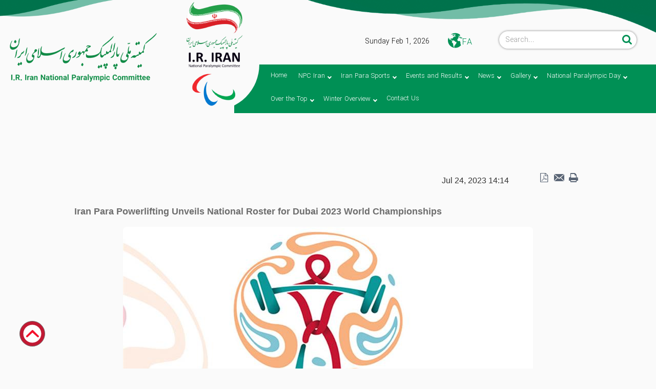

--- FILE ---
content_type: text/html; charset=utf-8
request_url: https://www.paralympic.ir/en/news/5913/news-paralympic-Iran-Para-Powerlifting-Unveils-National-Roster-for-Dubai-2023-World-Championships
body_size: 20430
content:


<!DOCTYPE html>
<html lang='en' xml:lang='en' itemscope itemtype="http://schema.org/WebPage">
<head><meta charset="utf-8" /><meta http-equiv="X-UA-Compatible" content="IE=edge" /><meta name="viewport" content="width=device-width, initial-scale=1" /><meta name="fontiran.com:license" content="LF3TA" /><meta name="fontiran.com:license" content="UECNB" /><meta name="fontiran.com:license" content="PN88C" /><meta http-equiv="refresh" content="420" /><title>
	news | Paralympic 
</title>
<meta name="robots" content="index, follow" />
<link href="/App_Themes/favicon.ico" rel="shortcut icon" type="image/x-icon" /><meta name="apple-mobile-web-app-title" content="Paralympic" /><link href="/App_Themes/touch-icon-iphone.png" rel="apple-touch-icon" /><link href="/App_Themes/touch-icon-ipad.png" rel="apple-touch-icon" sizes="76x76" /><link href="/App_Themes/touch-icon-iphone-retina.png" rel="apple-touch-icon" sizes="120x120" /><link href="/App_Themes/touch-icon-ipad-retina.png" rel="apple-touch-icon" sizes="152x152" />

<meta name="DC.Identifier" content="https://www.paralympic.ir/en/news/5913/news-paralympic-Iran-Para-Powerlifting-Unveils-National-Roster-for-Dubai-2023-World-Championships" />
<meta name="DC.Date.Created" content="2/1/2026" />
<meta name="DC.Title" content="news | Paralympic " />
<meta name="DC.Description" content="Iran Para Powerlifting Unveils National Roster for Dubai 2023 World Championships
Official source of all Iran Paralympic press releases- find top stories and featured news for the Iran Paralympic Movement" />
<meta name="DC.Language" content="en" />
<meta name="DC.Publisher" content="Paralympic" />
<meta property="og:title" content="news | Paralympic " />
<meta property="og:url" content="https://www.paralympic.ir/en/news/5913/news-paralympic-Iran-Para-Powerlifting-Unveils-National-Roster-for-Dubai-2023-World-Championships" />
<meta property="og:site_name" content="Paralympic" />
<meta property="og:description" content="Iran Para Powerlifting Unveils National Roster for Dubai 2023 World Championships
Official source of all Iran Paralympic press releases- find top stories and featured news for the Iran Paralympic Movement" />
<meta property="og:type" content="article" />
<meta property="og:article:author" content="Paralympic" />
<meta property="og:image" content="https://www.paralympic.ir/MediaServer/WBKrQyKQz72YXn7msTOfC9/14736_0_2023_7_1200_630_1_jpg_0_0/14736.jpg" />
<meta property="og:image:type" content="image/jpeg" />
<meta property="og:image:width" content="1200" />
<meta property="og:image:height" content="630" />
<meta content="news | Paralympic " itemprop="name" />
<meta content="Iran Para Powerlifting Unveils National Roster for Dubai 2023 World Championships
Official source of all Iran Paralympic press releases- find top stories and featured news for the Iran Paralympic Movement" itemprop="description" />
<meta content="https://www.paralympic.ir/MediaServer/WBKrQyKQz72YXn7msTOfC9/14736_0_2023_7_1200_630_1_jpg_0_0/14736.jpg" itemprop="image" />
<meta property="og:locale" content="en_US" />
<meta name="author" content="Paralympic" />
<meta name="publisher" content="Paralympic" />
<meta name="generator" content="MANA Portal Management System" />
<meta name="copyright" content="© 2026 Paralympic" />
<link href="../../../App_Themes/Default-en-US/LTRCustomStyle.css" type="text/css" rel="stylesheet" />
<!--[if lt IE 9]>
<script language='JavaScript' src='/Components/General/Resources/Scripts/Bootstrap/respond.min.js' type='text/javascript'></script>
<![endif]-->

<!--[if lt IE 9]>
<script language='JavaScript' src='/Components/General/Resources/Scripts/Bootstrap/html5shiv.min.js' type='text/javascript'></script>
<![endif]-->
<link rel="canonical" href="https://www.paralympic.ir/en/news/5913/news-paralympic-Iran-Para-Powerlifting-Unveils-National-Roster-for-Dubai-2023-World-Championships" /><link type="text/css" rel="stylesheet" media="all" href="https://www.paralympic.ir/en/SWResource/v1/s/0/Default/7ui8000000040BFMTomeY0zaf6QcbkixvyfBCZ8JCxFAyibbnThEAVcfPQbPbZhUwQcfzqJSqhXJF0qjR8MbrIqn9BSqfqKzcw8S7woVbvfSKbnGa5X1IYSC2A0O0BjVvPI00000.css" /><link type="text/css" rel="stylesheet" media="all" href="https://www.paralympic.ir/en/SWResource/v1/0/Default/e1a3de0bcedbc23e614e6c82c5b4005a4993b371286306d8617fa503dd3b587dc799812da936e9df4fd742ac2fb2201a68c0626a82c36f61903a7e0c3f1574a9.css" /><meta name="description" content="Iran Para Powerlifting Unveils National Roster for Dubai 2023 World Championships
Official source of all Iran Paralympic press releases- find top stories and featured news for the Iran Paralympic Movement" /><meta name="keywords" content="Iran Para Powerlifting,National Roster,Dubai 2023 World Championships" /></head>
<body class="mainBody">
    <form name="frmContent" method="post" action="/en/news/5913/news-paralympic-Iran-Para-Powerlifting-Unveils-National-Roster-for-Dubai-2023-World-Championships" style="width: 100%" onsubmit="javascript:if (typeof(WebForm_OnSubmit)!='undefined') {return WebForm_OnSubmit();} else {return true;}" id="frmContent">
<div>
<input type="hidden" name="ctl00_rssmStyleSheet_TSSM" id="ctl00_rssmStyleSheet_TSSM" value="" />
<input type="hidden" name="ctl00_rsmAll_TSM" id="ctl00_rsmAll_TSM" value="" />
<input type="hidden" name="__EVENTTARGET" id="__EVENTTARGET" value="" />
<input type="hidden" name="__EVENTARGUMENT" id="__EVENTARGUMENT" value="" />
<input type="hidden" name="__VIEWSTATE" id="__VIEWSTATE" value="w2HmjOLHGKYjnAl5gmqwh7HUj9l09mfZunRmeItp6g8r4u89nwseq37JMO6c841Bdnfro+45qynwSXat0loX1x2qADTNcbcR6BiWHLuEKJvK4jTd" />
</div>

<script type="text/javascript">
//<![CDATA[
var theForm = document.forms['frmContent'];
function __doPostBack(eventTarget, eventArgument) {
    if (!theForm.onsubmit || (theForm.onsubmit() != false)) {
        theForm.__EVENTTARGET.value = eventTarget;
        theForm.__EVENTARGUMENT.value = eventArgument;
        theForm.submit();
    }
}
//]]>
</script>


<script src="/WebResource.axd?d=pynGkmcFUV13He1Qd6_TZNzbfnyyZJUqEyAPCC-hwsq4CQ6W19EC-XR5nMfNJ_1Xo1gUag2&amp;t=638901662248157332" type="text/javascript"></script>


<script src="/ScriptResource.axd?d=nv7asgRUU0tRmHNR2D6t1An4PhsAMkHBO9rbdd7OOrjB_ohWb-JiGeOOUmsoy1Q8ofjnh_rGnIxX5j4J0-JfTzaayXfn9ngemExfaV_H3zxkbpiApbeprVp1HFgMIknA1X4nRA2&amp;t=ffffffff93d1c106" type="text/javascript"></script>
<script type="text/javascript">
//<![CDATA[
function WebForm_OnSubmit() {
if (typeof(ValidatorOnSubmit) == "function" && ValidatorOnSubmit() == false) return false;
return true;
}
//]]>
</script>

        <div id="generalMainWrap">
            
            
            <header class="mainHeaderWrap">
                <div class="adminBarWrap">
                    

                </div>
                <div class="header">
                    <div id="ctl00_cphRightHeader_Container13044" class="rightHeader col-sm-4 col-xs-6">
	<div id="ctl00_cphRightHeader_cphRightHeader_row_13044_0" class="row row13044">
		<div id="ctl00_cphRightHeader_pnl00cphRightHeader_417" class="col-cms col-md-9 col-sm-8 hidden-xs logoPara2">
			<div class="inner ">
				

<a id="ctl00_cphRightHeader_Sampa_Web_View_GeneralUI_HeaderLogoContol00cphRightHeader_417_hplLogo" title="Paralympic" class="mainLogoLink" href="/en/home"><img id="ctl00_cphRightHeader_Sampa_Web_View_GeneralUI_HeaderLogoContol00cphRightHeader_417_imgLogo" class="img-responsive mainLogoImage hidden-xs" width="300" height="100" src="/MediaServer/BKjsIBOt79RlPOGIQDYQT2/4_0_2020_9_300_0_0_png_0_0/Paralympic.png" alt="Paralympic" style="border-width:0px;" /><img id="ctl00_cphRightHeader_Sampa_Web_View_GeneralUI_HeaderLogoContol00cphRightHeader_417_imgLogoMobile" class="img-responsive mobileMainLogoImage hidden-lg hidden-md hidden-sm" width="300" height="100" src="/MediaServer/BKjsIBOt79RlPOGIQDYQT2/4_0_2020_9_300_0_0_png_0_0/Paralympic.png" alt="Paralympic" style="border-width:0px;" /></a>

			</div>
		</div><div id="ctl00_cphRightHeader_pnl01cphRightHeader_340" class="col-cms col-md-3 col-sm-4 col-xs-12 logoPara">
			<div class="inner ">
				

<a id="ctl00_cphRightHeader_Sampa_Web_View_GeneralUI_HeaderLogoContol01cphRightHeader_340_hplLogo" title="Paralympic" class="mainLogoLink" href="/en/home"><img id="ctl00_cphRightHeader_Sampa_Web_View_GeneralUI_HeaderLogoContol01cphRightHeader_340_imgLogo" class="img-responsive mainLogoImage hidden-xs" width="148" height="210" src="/Content/media/image/2024/03/17704_orig.png" alt="Paralympic" style="border-width:0px;" /><img id="ctl00_cphRightHeader_Sampa_Web_View_GeneralUI_HeaderLogoContol01cphRightHeader_340_imgLogoMobile" class="img-responsive mobileMainLogoImage hidden-lg hidden-md hidden-sm" width="148" height="210" src="/Content/media/image/2024/03/17704_orig.png" alt="Paralympic" style="border-width:0px;" /></a>

			</div>
		</div>
	</div>
</div>

                    <div id="ctl00_cphParallax_Container13045" class="paraTop col-md-8 col-sm-8 col-xs-6">
	<div id="ctl00_cphParallax_cphParallax_row_13045_0" class="row row13045">
		<div id="ctl00_cphParallax_cphParallaxTopLeftHeader_Container13046" class="ParallaxTopLeftHeader ">
			<div id="ctl00_cphParallax_cphParallaxTopLeftHeader_cphParallaxTopLeftHeader_row_13046_0" class="row row13046">
				<div id="ctl00_cphParallax_cphParallaxTopLeftHeader_pnl00cphParallaxTopLeftHeader_419" class="col-cms col-md-6 col-sm-6 col-xs-6 hidden-xs clockTime">
					<div class="inner ">
						<div id="ctl00_cphParallax_cphParallaxTopLeftHeader_Sampa_Web_View_GeneralUI_CurrentDateTimeContol00cphParallaxTopLeftHeader_419_pnlNormal" class="generalCurrentDateTime noPrint">
							
    <span class='date'>Sunday </span><span class='date'>Feb 1, 2026</span>

						</div>

					</div>
				</div><div id="ctl00_cphParallax_cphParallaxTopLeftHeader_pnl01cphParallaxTopLeftHeader_339" class="col-cms col-md-1 col-sm-1 col-xs-6 changeLg">
					<div class="inner ">
						<div id="ctl00_cphParallax_cphParallaxTopLeftHeader_Sampa_Web_View_GeneralUI_SelectLanguageControl01cphParallaxTopLeftHeader_339_pnlLanguageSelect" class="selectLanguageWrap noPrint">
							
    <ul class="list-unstyled">
        <li class='selectLanguageText '><a href='/fa/home' class='flag-fa'>FA</a></li><li class='selectLanguageText selectLanguageCurrent'></li>
    </ul>

						</div>


					</div>
				</div><div id="ctl00_cphParallax_cphParallaxTopLeftHeader_pnl02cphParallaxTopLeftHeader_1077" class="col-cms col-md-5 col-sm-5 hidden-xs searchBox">
					<div class="inner ">
						<div id="pnlGeneralSearchBox" class="form-inline generalSearchBox noPrint">
							
    <div class="form-group">
        <div class="input-group">
            <label for="ctl00_cphParallax_cphParallaxTopLeftHeader_Sampa_Web_View_GeneralUI_SearchBox02cphParallaxTopLeftHeader_1077_txtSearch" id="ctl00_cphParallax_cphParallaxTopLeftHeader_Sampa_Web_View_GeneralUI_SearchBox02cphParallaxTopLeftHeader_1077_lblSearch" class="inputText hidden">Search</label>
            <input name="ctl00$cphParallax$cphParallaxTopLeftHeader$Sampa_Web_View_GeneralUI_SearchBox02cphParallaxTopLeftHeader_1077$txtSearch" type="text" maxlength="255" id="ctl00_cphParallax_cphParallaxTopLeftHeader_Sampa_Web_View_GeneralUI_SearchBox02cphParallaxTopLeftHeader_1077_txtSearch" class="form-control" onkeypress="return clickButton(event,&#39;ctl00_cphParallax_cphParallaxTopLeftHeader_Sampa_Web_View_GeneralUI_SearchBox02cphParallaxTopLeftHeader_1077_btnSearch&#39;);" aria-label="Search" placeholder="Search..." />
            <div id="ctl00_cphParallax_cphParallaxTopLeftHeader_Sampa_Web_View_GeneralUI_SearchBox02cphParallaxTopLeftHeader_1077_pnlSearchButton" class="input-group-btn searchButtonWrapper">
								
                <input type="button" name="ctl00$cphParallax$cphParallaxTopLeftHeader$Sampa_Web_View_GeneralUI_SearchBox02cphParallaxTopLeftHeader_1077$btnSearch" value="" onclick="if (typeof(Page_ClientValidate) == &#39;function&#39;) {  if (Page_ClientValidate(&#39;SearchBoxctl00_cphParallax_cphParallaxTopLeftHeader_Sampa_Web_View_GeneralUI_SearchBox02cphParallaxTopLeftHeader_1077&#39;) == false)  { Page_BlockSubmit = false; return false; }}  if (typeof _globalEditorChanged !== &#39;undefined&#39;) {  _globalEditorChanged = false; } this.disabled = true;WebForm_DoPostBackWithOptions(new WebForm_PostBackOptions(&quot;ctl00$cphParallax$cphParallaxTopLeftHeader$Sampa_Web_View_GeneralUI_SearchBox02cphParallaxTopLeftHeader_1077$btnSearch&quot;, &quot;&quot;, true, &quot;SearchBoxctl00_cphParallax_cphParallaxTopLeftHeader_Sampa_Web_View_GeneralUI_SearchBox02cphParallaxTopLeftHeader_1077&quot;, &quot;&quot;, false, true))" id="ctl00_cphParallax_cphParallaxTopLeftHeader_Sampa_Web_View_GeneralUI_SearchBox02cphParallaxTopLeftHeader_1077_btnSearch" />
                <label for="ctl00_cphParallax_cphParallaxTopLeftHeader_Sampa_Web_View_GeneralUI_SearchBox02cphParallaxTopLeftHeader_1077_btnSearch" id="ctl00_cphParallax_cphParallaxTopLeftHeader_Sampa_Web_View_GeneralUI_SearchBox02cphParallaxTopLeftHeader_1077_lblSearchButton" class="hidden">Search</label>
                <span id="ctl00_cphParallax_cphParallaxTopLeftHeader_Sampa_Web_View_GeneralUI_SearchBox02cphParallaxTopLeftHeader_1077_rfvSearch" style="color:Red;visibility:hidden;"></span>
            
							</div>
            
        </div>
    </div>

						</div>

					</div>
				</div>
			</div>
		</div><div id="ctl00_cphParallax_cphParallaxDownHeader_Container13047" class="ParallaxDownLeftHeader ">
			<div id="ctl00_cphParallax_cphParallaxDownHeader_cphParallaxDownHeader_row_13047_0" class="row row13047">
				<div id="ctl00_cphParallax_cphParallaxDownHeader_pnl00cphParallaxDownHeader_422" class="col-cms col-md-12 col-sm-12 hidden-xs menuStyle">
					<div class="inner ">
						<div id="ctl00_cphParallax_cphParallaxDownHeader_Sampa_Web_View_GeneralUI_MegaMenuControl00cphParallaxDownHeader_422_pnlMegaMenu" class="noPrint">
							
    <div id="ctl00_cphParallax_cphParallaxDownHeader_Sampa_Web_View_GeneralUI_MegaMenuControl00cphParallaxDownHeader_422_pnlMainMenu" class="mainMenu">
								
        <div id="ctl00_cphParallax_cphParallaxDownHeader_Sampa_Web_View_GeneralUI_MegaMenuControl00cphParallaxDownHeader_422_pnlMenuContainer" class="menu3dmega">
									
            <ul><li class=' menu-has-related-component homeStyle ' data-selector='homeStyle'  ><a title='Home' href='https://www.paralympic.ir/en/home' class='first top-level-link'><span>Home</span></a></li><li ><span class='arrow-icon-bottom'><a  href='#' class='top-level-link'><span>NPC Iran</span></a></span><div class='dropdown-menu'><ul><li ><a  href='https://www.paralympic.ir/en/intro/history-intro-Iran-Paralympic-history' class='first'><span>NPC History</span></a></li><li ><a  href='https://www.paralympic.ir/en/intro/statute'><span>Iran NPC Statute</span></a></li><li ><a  href='https://www.paralympic.ir/en/intro/irannpcboards-Iran-Paralympic'><span>NPC Governing Board</span></a></li><li ><a  href='https://www.paralympic.ir/en/intro/charter'><span>NPC Charter</span></a></li><li ><a  href='https://www.paralympic.ir/en/intro/commission'><span>Athletes' Commission</span></a></li><li ><a  href='#' class='last'><span>Academy</span></a></li></ul></div></li><li ><span class='arrow-icon-bottom'><a  href='#' class='top-level-link'><span>Iran Para Sports</span></a></span><div class='dropdown-menu'><ul><li ><a  href='#' class='first'><span>Summer Sports</span></a><ul class='dropdown-menu sub'><li ><a  href='https://www.paralympic.ir/en/sports/summersports/archery-Archery' class='first'><span>Para Archery</span></a></li><li ><a  href='https://www.paralympic.ir/en/sports/summersports/athletics-Athletics'><span>Para Athletics</span></a></li><li ><a  href='https://www.paralympic.ir/en/sports/summersports/badminton'><span>Para Badminton</span></a></li><li ><a  href='https://www.paralympic.ir/en/sports/summersports/boccia-Boccia'><span>Boccia</span></a></li><li ><a  href='https://www.paralympic.ir/en/sports/summersports/canoe-Canoe'><span>Para Canoe</span></a></li><li ><a  href='https://www.paralympic.ir/en/sports/summersports/cycling-Cycling'><span>Para Cycling</span></a></li><li ><a  href='https://www.paralympic.ir/en/sports/summersports/equestrian-Equestrian'><span>Para Equestrian</span></a></li><li ><a  href='https://www.paralympic.ir/en/sports/summersports/fencing-fencing'><span>Para Fencing</span></a></li><li ><a  href='https://www.paralympic.ir/en/sports/summersports/blindfootbal-Blind-Football'><span>Blind Football</span></a></li><li ><a  href='https://www.paralympic.ir/en/sports/summersports/goalball-Goalball'><span>Goalball</span></a></li><li ><a  href='https://www.paralympic.ir/en/sports/summersports/judo-Judo'><span>Para Judo</span></a></li><li ><a  href='https://www.paralympic.ir/en/sports/summersports/parapowerlifting'><span>Para Powerlifting</span></a></li><li ><a  href='https://www.paralympic.ir/en/sports/summersports/shooting-Shooting'><span>Para Shooting</span></a></li><li ><a  href='https://www.paralympic.ir/en/sports/summersports/sittingvolleyball-Sitting-Volleyball'><span>Sitting Volleyball</span></a></li><li ><a  href='https://www.paralympic.ir/en/sports/summersports/swimming-Swimming'><span>Para Swimming</span></a></li><li ><a  href='https://www.paralympic.ir/en/sports/summersports/tabletennis-Table-Tennis'><span>Para Table Tennis</span></a></li><li ><a  href='https://www.paralympic.ir/en/sports/summersports/taekwondo-Taekwondo'><span>Para Taekwondo</span></a></li><li ><a  href='https://www.paralympic.ir/en/sports/summersports/wheelchairbasketball-Wheelchair-Basketball'><span>Wheelchair Basketball</span></a></li><li ><a  href='https://www.paralympic.ir/en/sports/summersports/wheelchairtennis-Wheelchair-Tennis' class='last'><span>Wheelchair Tennis</span></a></li></ul></li><li ><a  href='#' class='last'><span>Winter Sports</span></a><ul class='dropdown-menu sub'><li ><a  href='https://www.paralympic.ir/en/sports/wintersports/alpineskiing-Alpine-Skiing' class='first'><span>Para Alpine Skiing</span></a></li><li ><a  href='https://www.paralympic.ir/en/sports/wintersports/snowboard-Snowboard'><span>Para Snowboard</span></a></li><li ><a  href='https://www.paralympic.ir/en/sports/wintersports/crosscountry-Cross-Country' class='last'><span>Para Cross Country</span></a></li></ul></li></ul></div></li><li ><span class='arrow-icon-bottom'><a  href='#' class='top-level-link'><span>Events and Results</span></a></span><div class='dropdown-menu'><ul><li ><a  href='#' target='_blank'  class='first'><span>Summer Games</span></a><ul class='dropdown-menu sub'><li ><a  href='https://www.paralympic.ir/en/events/sumgames/paris2024results' target='_blank'  class='first'><span>Paris 2024</span></a></li><li ><a  href='https://www.paralympic.ir/en/events/sumgames/seoultotokyo' target='_blank'  class='last'><span>Team Iran 1988 to 2020</span></a></li></ul></li><li ><a  href='https://www.paralympic.ir/en/events/wingames'><span>Winter Games</span></a></li><li ><a  href='#'><span>Asian Para Games</span></a><ul class='dropdown-menu sub'><li ><a  href='https://www.paralympic.ir/en/events/asiagames/hangzouhresults' target='_blank'  class='first'><span>Hangzhou 2022 Results</span></a></li><li ><a  href='https://www.paralympic.ir/en/events/asiagames/iranatapg2006to2018' target='_blank'  class='last'><span>Team Iran at APGs 2006-2018</span></a></li></ul></li><li ><a  href='#' target='_blank'  class='last'><span>Youth Asian Para Games</span></a><ul class='dropdown-menu sub'><li ><a  href='https://www.paralympic.ir/en/events/youthgames/dubaiinforesult' target='_blank'  class='first'><span>Dubai 2025</span></a></li><li ><a  href='https://www.paralympic.ir/en/events/youthgames/youthapgbahrainresults' target='_blank' ><span>Bahrain 2021</span></a></li><li ><a  href='https://www.paralympic.ir/en/events/youthgames/youthapg2009to2021' target='_blank'  class='last'><span>Total Medals 2009-2021</span></a></li></ul></li></ul></div></li><li ><span class='arrow-icon-bottom'><a  href='https://www.paralympic.ir/en/news/allparanews' target='_blank'  class='top-level-link' rel='noreferrer'><span>News</span></a></span><div class='dropdown-menu'><ul><li ><a  href='https://www.paralympic.ir/en/news/iranparalympicsheadlines' target='_blank'  class='first'><span>Paralympics</span></a><ul class='dropdown-menu sub'><li ><a  href='https://www.paralympic.ir/en/news/iranparalympicsheadlines/laheadlines' target='_blank'  class='first'><span>LA 2028</span></a></li><li ><a  href='https://www.paralympic.ir/en/news/iranparalympicsheadlines/parisheadlines' target='_blank'  class='last'><span>Paris 2024</span></a></li></ul></li><li ><a  href='https://www.paralympic.ir/en/news/newsasianparagames' target='_blank' ><span>Asian Para Games</span></a><ul class='dropdown-menu sub'><li ><a  href='https://www.paralympic.ir/en/news/newsasianparagames/dubaiheadlines' target='_blank'  class='first'><span>Dubai 2025 Youth APG</span></a></li><li ><a  href='https://www.paralympic.ir/en/news/newsasianparagames/newsenaichinagoya2026' target='_blank' ><span>Aichi-Nagoya 2026</span></a></li><li ><a  href='https://www.paralympic.ir/en/news/newsasianparagames/hangzhouheadlines' target='_blank'  class='last'><span>Hangzhou 2022</span></a></li></ul></li><li ><a  href='https://www.paralympic.ir/en/news/allparanews' target='_blank'  class='last'><span>All News</span></a></li></ul></div></li><li ><span class='arrow-icon-bottom'><a  href='#' class='top-level-link'><span>Gallery</span></a></span><div class='dropdown-menu'><ul><li ><a  href='#' class='first'><span>Paralympic</span></a><ul class='dropdown-menu sub'><li ><a  href='https://www.paralympic.ir/en/gallery/paragalleryen/seoulgallery' class='first'><span>Seoul 1988</span></a></li><li ><a  href='https://www.paralympic.ir/en/gallery/paragalleryen/barcelonagalleryen'><span>Barcelona 1992</span></a></li><li ><a  href='https://www.paralympic.ir/en/gallery/paragalleryen/atlantagalleryen'><span>Atlanta 1996</span></a></li><li ><a  href='https://www.paralympic.ir/en/gallery/paragalleryen/sydneygalleryen'><span>Sydney 2000</span></a></li><li ><a  href='https://www.paralympic.ir/en/gallery/paragalleryen/athensgalleyen'><span>Athens 2004</span></a></li><li ><a  href='https://www.paralympic.ir/en/gallery/paragalleryen/beijinggalleryen'><span>Beijing 2008</span></a></li><li ><a  href='https://www.paralympic.ir/en/gallery/paragalleryen/londongalleryen'><span>London 2012</span></a></li><li ><a  href='https://www.paralympic.ir/en/gallery/paragalleryen/riogalleryen'><span>Rio 2016</span></a></li><li ><a  href='https://www.paralympic.ir/en/gallery/paragalleryen/tokyogalleryen'><span>Tokyo 2020</span></a></li><li ><a  href='https://www.paralympic.ir/en/gallery/paragalleryen/parisgalleryen' class='last'><span>Paris 2024</span></a></li></ul></li><li ><a  href='#' target='_blank' ><span>Photo Reports</span></a><ul class='dropdown-menu sub'><li ><a  href='https://www.paralympic.ir/en/gallery/photoreport/dubai2025photos-AYPG-Dubai-2025-Gallery' target='_blank'  class='first'><span>Dubai 2025</span></a></li><li ><a  href='https://www.paralympic.ir/en/gallery/photoreport/paris2024'><span>Paris 2024</span></a></li><li ><a  href='https://www.paralympic.ir/en/gallery/photoreport/hangzhoualbumsen'><span>Hangzhou 2022</span></a></li><li ><a  href='https://www.paralympic.ir/en/gallery/photoreport/meetingphotosen'><span>Meeting Albums</span></a></li><li ><a  href='https://www.paralympic.ir/en/gallery/photoreport/competitionsandeventsphotos'><span>Competitions & Events</span></a></li><li ><a  href='https://www.paralympic.ir/en/gallery/photoreport/photoreportvisit'><span>Photo Reports Visits</span></a></li><li ><a  href='https://www.paralympic.ir/en/gallery/photoreport/tokyophotoreportsen' target='_blank'  class='last'><span>Tokyo 2020</span></a></li></ul></li><li ><a  href='#' class='last'><span>Infographics</span></a><ul class='dropdown-menu sub'><li ><a  href='https://www.paralympic.ir/en/gallery/parainfographics/parisinfosen-Paris-2024-Paralympic-Games-Infographics' target='_blank'  class='first last'><span>Paris 2024 Infographics</span></a></li></ul></li></ul></div></li><li ><span class='arrow-icon-bottom'><a  href='#' class='top-level-link'><span>National Paralympic Day</span></a></span><div class='dropdown-menu'><ul><li ><a  href='https://www.paralympic.ir/en/nationalparalympicday/irannpdhistory' class='first'><span>NPD History</span></a></li><li ><a  href='https://www.paralympic.ir/en/nationalparalympicday/npd2025'><span>2025</span></a></li><li ><a  href='https://www.paralympic.ir/en/nationalparalympicday/npdoverview'><span>2002 - 2022</span></a></li><li ><a  href='https://www.paralympic.ir/en/nationalparalympicday/irannpd-albums' class='last'><span>NPD Albums</span></a></li></ul></div></li><li ><span class='arrow-icon-bottom'><a  href='#' class='top-level-link'><span>Over the Top</span></a></span><div class='dropdown-menu'><ul><li ><a  href='https://www.paralympic.ir/en/overthetop/dreamteamparavolley' class='first'><span>Dream Team Para Volley</span></a></li><li ><a  href='#' class='last'><span>Sitting Volleyball Albums</span></a><ul class='dropdown-menu sub'><li ><a  href='https://www.paralympic.ir/en/overthetop/sittingvolleyballalbums/svparalympicsalbum-Iran-ParaVolley-Games' class='first'><span><i class='glyphicon glyphicon-exAlbum'></i><span>Paralympic Games</span></span></a></li><li ><a  href='https://www.paralympic.ir/en/overthetop/sittingvolleyballalbums/asianparagames-IranParaVolley-Asian-Games'><span><i class='glyphicon glyphicon-exAlbum'></i><span>Asian Para Games</span></span></a></li><li ><a  href='https://www.paralympic.ir/en/overthetop/sittingvolleyballalbums/svolleyworldgames'><span>World Games</span></a></li><li ><a  href='https://www.paralympic.ir/en/overthetop/sittingvolleyballalbums/nostalgia' class='last'><span>Iran Para Volley Nostalgia</span></a></li></ul></li></ul></div></li><li ><span class='arrow-icon-bottom'><a  href='#' class='top-level-link'><span>Winter Overview</span></a></span><div class='dropdown-menu'><ul><li ><a  href='https://www.paralympic.ir/en/wintergamesoverview/wintergameshistory-Iran-Para-Winter-Games' class='first'><span>Winter Games History</span></a></li><li ><a  href='https://www.paralympic.ir/en/wintergamesoverview/wintergamesalbums' class='last'><span>Winter Games Albums</span></a></li></ul></div></li><li ><a  href='https://www.paralympic.ir/en/contactus' class='last top-level-link'><span>Contact Us</span></a></li></ul>
        
								</div>
    
							</div>

						</div>
					</div>
				</div><div id="ctl00_cphParallax_cphParallaxDownHeader_pnl01cphParallaxDownHeader_423" class="col-cms hidden-lg hidden-md hidden-sm col-xs-4 col-xs-offset-8 col-xs-npl mobileMenuy">
					<div class="inner ">
						

<div class="pushMenuWrapper">
    <div class="pushMenuInner">
        <a class="hamburger"><i class=""></i><i class=""></i><i class=""></i></a>
        <div class="pushMenuTabPanel force">
            <div class="pushMenuCloseIco close"><i aria-hidden="true" class="fa fa-fw fa-times"></i></div>
            <div class="tabPanelSet">
                <a id="ctl00_cphParallax_cphParallaxDownHeader_Sampa_Web_View_GeneralUI_PushMenuControl01cphParallaxDownHeader_423_hplPushMenuLogo" class="pushMenuLogoLink"></a>
                <div id="ctl00_cphParallax_cphParallaxDownHeader_Sampa_Web_View_GeneralUI_PushMenuControl01cphParallaxDownHeader_423_pnlSearch" class="pushMenuSearchBox">
							<div id="pnlGeneralSearchBox" class="form-inline generalSearchBox noPrint">
								
    <div class="form-group">
        <div class="input-group">
            <label for="ctl00_cphParallax_cphParallaxDownHeader_Sampa_Web_View_GeneralUI_PushMenuControl01cphParallaxDownHeader_423_ctl00_txtSearch" id="ctl00_cphParallax_cphParallaxDownHeader_Sampa_Web_View_GeneralUI_PushMenuControl01cphParallaxDownHeader_423_ctl00_lblSearch" class="inputText hidden">Search</label>
            <input name="ctl00$cphParallax$cphParallaxDownHeader$Sampa_Web_View_GeneralUI_PushMenuControl01cphParallaxDownHeader_423$ctl00$txtSearch" type="text" maxlength="255" id="ctl00_cphParallax_cphParallaxDownHeader_Sampa_Web_View_GeneralUI_PushMenuControl01cphParallaxDownHeader_423_ctl00_txtSearch" class="form-control" onkeypress="return clickButton(event,&#39;ctl00_cphParallax_cphParallaxDownHeader_Sampa_Web_View_GeneralUI_PushMenuControl01cphParallaxDownHeader_423_ctl00_btnSearch&#39;);" aria-label="Search" placeholder="Search..." />
            <div id="ctl00_cphParallax_cphParallaxDownHeader_Sampa_Web_View_GeneralUI_PushMenuControl01cphParallaxDownHeader_423_ctl00_pnlSearchButton" class="input-group-btn searchButtonWrapper">
									
                <input type="button" name="ctl00$cphParallax$cphParallaxDownHeader$Sampa_Web_View_GeneralUI_PushMenuControl01cphParallaxDownHeader_423$ctl00$btnSearch" value="" onclick="if (typeof(Page_ClientValidate) == &#39;function&#39;) {  if (Page_ClientValidate(&#39;SearchBoxctl00_cphParallax_cphParallaxDownHeader_Sampa_Web_View_GeneralUI_PushMenuControl01cphParallaxDownHeader_423_ctl00&#39;) == false)  { Page_BlockSubmit = false; return false; }}  if (typeof _globalEditorChanged !== &#39;undefined&#39;) {  _globalEditorChanged = false; } this.disabled = true;WebForm_DoPostBackWithOptions(new WebForm_PostBackOptions(&quot;ctl00$cphParallax$cphParallaxDownHeader$Sampa_Web_View_GeneralUI_PushMenuControl01cphParallaxDownHeader_423$ctl00$btnSearch&quot;, &quot;&quot;, true, &quot;SearchBoxctl00_cphParallax_cphParallaxDownHeader_Sampa_Web_View_GeneralUI_PushMenuControl01cphParallaxDownHeader_423_ctl00&quot;, &quot;&quot;, false, true))" id="ctl00_cphParallax_cphParallaxDownHeader_Sampa_Web_View_GeneralUI_PushMenuControl01cphParallaxDownHeader_423_ctl00_btnSearch" />
                <label for="ctl00_cphParallax_cphParallaxDownHeader_Sampa_Web_View_GeneralUI_PushMenuControl01cphParallaxDownHeader_423_ctl00_btnSearch" id="ctl00_cphParallax_cphParallaxDownHeader_Sampa_Web_View_GeneralUI_PushMenuControl01cphParallaxDownHeader_423_ctl00_lblSearchButton" class="hidden">Search</label>
                <span id="ctl00_cphParallax_cphParallaxDownHeader_Sampa_Web_View_GeneralUI_PushMenuControl01cphParallaxDownHeader_423_ctl00_rfvSearch" style="color:Red;visibility:hidden;"></span>
            
								</div>
            
        </div>
    </div>

							</div>

						</div>
                
                
                <div id="tabPanelMenu" class="tabpanelContent">
                    <div class="content" id="accordion">
                        <div class='panel panel-pushmenu-nochild level-0 homeStyle'><a href='https://www.paralympic.ir/en/home' class=''>Home</a></div><div class='panel panel-pushmenu level-0 '><div class='panel-heading accordion-toggle collapsed'  data-toggle='collapse' data-target='#pushmenu295' data-parent='#accordion'><a  class=''>NPC Iran</a></div><div id='pushmenu295' class='panel-body panel-collapse collapse  accordion'><ul id='accordion295'><li class='pushmenu-level2  level-1'><div class='panel-pushmenu-level1-nochild'><a href='https://www.paralympic.ir/en/intro/history-intro-Iran-Paralympic-history' class=''>NPC History</a></div></li><li class='pushmenu-level2  level-1'><div class='panel-pushmenu-level1-nochild'><a href='https://www.paralympic.ir/en/intro/statute' class=''>Iran NPC Statute</a></div></li><li class='pushmenu-level2  level-1'><div class='panel-pushmenu-level1-nochild'><a href='https://www.paralympic.ir/en/intro/irannpcboards-Iran-Paralympic' class=''>NPC Governing Board</a></div></li><li class='pushmenu-level2  level-1'><div class='panel-pushmenu-level1-nochild'><a href='https://www.paralympic.ir/en/intro/charter' class=''>NPC Charter</a></div></li><li class='pushmenu-level2  level-1'><div class='panel-pushmenu-level1-nochild'><a href='https://www.paralympic.ir/en/intro/commission' class=''>Athletes' Commission</a></div></li><li class='pushmenu-level2  level-1'><div class='panel-pushmenu-level1-nochild'><a  class=''>Academy</a></div></li></ul></div></div><div class='panel panel-pushmenu level-0 '><div class='panel-heading accordion-toggle collapsed'  data-toggle='collapse' data-target='#pushmenu299' data-parent='#accordion'><a  class=''>Iran Para Sports</a></div><div id='pushmenu299' class='panel-body panel-collapse collapse  accordion'><ul id='accordion299'><li class='pushmenu-level1 has-submenu level-1'><div class='panel panel-pushmenu-level1 group299' id='accordion412'><div class='panel-heading accordion-toggle collapsed'  data-toggle='collapse' data-target='#pushmenu_412' id='head412' data-parent='#accordion299' ><a  class=''>Summer Sports</a></div><div id='pushmenu_412' class='panel-body panel-collapse collapse ' data-parent='#accordion299' ><ul id='accordion412'><li class='pushmenu-level2  level-2'><div class='panel-pushmenu-level1-nochild'><a href='https://www.paralympic.ir/en/sports/summersports/archery-Archery' class=''>Para Archery</a></div></li><li class='pushmenu-level2  level-2'><div class='panel-pushmenu-level1-nochild'><a href='https://www.paralympic.ir/en/sports/summersports/athletics-Athletics' class=''>Para Athletics</a></div></li><li class='pushmenu-level2  level-2'><div class='panel-pushmenu-level1-nochild'><a href='https://www.paralympic.ir/en/sports/summersports/badminton' class=''>Para Badminton</a></div></li><li class='pushmenu-level2  level-2'><div class='panel-pushmenu-level1-nochild'><a href='https://www.paralympic.ir/en/sports/summersports/boccia-Boccia' class=''>Boccia</a></div></li><li class='pushmenu-level2  level-2'><div class='panel-pushmenu-level1-nochild'><a href='https://www.paralympic.ir/en/sports/summersports/canoe-Canoe' class=''>Para Canoe</a></div></li><li class='pushmenu-level2  level-2'><div class='panel-pushmenu-level1-nochild'><a href='https://www.paralympic.ir/en/sports/summersports/cycling-Cycling' class=''>Para Cycling</a></div></li><li class='pushmenu-level2  level-2'><div class='panel-pushmenu-level1-nochild'><a href='https://www.paralympic.ir/en/sports/summersports/equestrian-Equestrian' class=''>Para Equestrian</a></div></li><li class='pushmenu-level2  level-2'><div class='panel-pushmenu-level1-nochild'><a href='https://www.paralympic.ir/en/sports/summersports/fencing-fencing' class=''>Para Fencing</a></div></li><li class='pushmenu-level2  level-2'><div class='panel-pushmenu-level1-nochild'><a href='https://www.paralympic.ir/en/sports/summersports/blindfootbal-Blind-Football' class=''>Blind Football</a></div></li><li class='pushmenu-level2  level-2'><div class='panel-pushmenu-level1-nochild'><a href='https://www.paralympic.ir/en/sports/summersports/goalball-Goalball' class=''>Goalball</a></div></li><li class='pushmenu-level2  level-2'><div class='panel-pushmenu-level1-nochild'><a href='https://www.paralympic.ir/en/sports/summersports/judo-Judo' class=''>Para Judo</a></div></li><li class='pushmenu-level2  level-2'><div class='panel-pushmenu-level1-nochild'><a href='https://www.paralympic.ir/en/sports/summersports/parapowerlifting' class=''>Para Powerlifting</a></div></li><li class='pushmenu-level2  level-2'><div class='panel-pushmenu-level1-nochild'><a href='https://www.paralympic.ir/en/sports/summersports/shooting-Shooting' class=''>Para Shooting</a></div></li><li class='pushmenu-level2  level-2'><div class='panel-pushmenu-level1-nochild'><a href='https://www.paralympic.ir/en/sports/summersports/sittingvolleyball-Sitting-Volleyball' class=''>Sitting Volleyball</a></div></li><li class='pushmenu-level2  level-2'><div class='panel-pushmenu-level1-nochild'><a href='https://www.paralympic.ir/en/sports/summersports/swimming-Swimming' class=''>Para Swimming</a></div></li><li class='pushmenu-level2  level-2'><div class='panel-pushmenu-level1-nochild'><a href='https://www.paralympic.ir/en/sports/summersports/tabletennis-Table-Tennis' class=''>Para Table Tennis</a></div></li><li class='pushmenu-level2  level-2'><div class='panel-pushmenu-level1-nochild'><a href='https://www.paralympic.ir/en/sports/summersports/taekwondo-Taekwondo' class=''>Para Taekwondo</a></div></li><li class='pushmenu-level2  level-2'><div class='panel-pushmenu-level1-nochild'><a href='https://www.paralympic.ir/en/sports/summersports/wheelchairbasketball-Wheelchair-Basketball' class=''>Wheelchair Basketball</a></div></li><li class='pushmenu-level2  level-2'><div class='panel-pushmenu-level1-nochild'><a href='https://www.paralympic.ir/en/sports/summersports/wheelchairtennis-Wheelchair-Tennis' class=''>Wheelchair Tennis</a></div></li></ul></div></div></li><li class='pushmenu-level1 has-submenu level-1'><div class='panel panel-pushmenu-level1 group299' id='accordion416'><div class='panel-heading accordion-toggle collapsed'  data-toggle='collapse' data-target='#pushmenu_416' id='head416' data-parent='#accordion299' ><a  class=''>Winter Sports</a></div><div id='pushmenu_416' class='panel-body panel-collapse collapse ' data-parent='#accordion299' ><ul id='accordion416'><li class='pushmenu-level2  level-2'><div class='panel-pushmenu-level1-nochild'><a href='https://www.paralympic.ir/en/sports/wintersports/alpineskiing-Alpine-Skiing' class=''>Para Alpine Skiing</a></div></li><li class='pushmenu-level2  level-2'><div class='panel-pushmenu-level1-nochild'><a href='https://www.paralympic.ir/en/sports/wintersports/snowboard-Snowboard' class=''>Para Snowboard</a></div></li><li class='pushmenu-level2  level-2'><div class='panel-pushmenu-level1-nochild'><a href='https://www.paralympic.ir/en/sports/wintersports/crosscountry-Cross-Country' class=''>Para Cross Country</a></div></li></ul></div></div></li></ul></div></div><div class='panel panel-pushmenu level-0 '><div class='panel-heading accordion-toggle collapsed'  data-toggle='collapse' data-target='#pushmenu364' data-parent='#accordion'><a  class=''>Events and Results</a></div><div id='pushmenu364' class='panel-body panel-collapse collapse  accordion'><ul id='accordion364'><li class='pushmenu-level1 has-submenu level-1'><div class='panel panel-pushmenu-level1 group364' id='accordion373'><div class='panel-heading accordion-toggle collapsed'  data-toggle='collapse' data-target='#pushmenu_373' id='head373' data-parent='#accordion364' ><a  target='_blank'  class=''>Summer Games</a></div><div id='pushmenu_373' class='panel-body panel-collapse collapse ' data-parent='#accordion364' ><ul id='accordion373'><li class='pushmenu-level2  level-2'><div class='panel-pushmenu-level1-nochild'><a href='https://www.paralympic.ir/en/events/sumgames/paris2024results' target='_blank'  class=''>Paris 2024</a></div></li><li class='pushmenu-level2  level-2'><div class='panel-pushmenu-level1-nochild'><a href='https://www.paralympic.ir/en/events/sumgames/seoultotokyo' target='_blank'  class=''>Team Iran 1988 to 2020</a></div></li></ul></div></div></li><li class='pushmenu-level2  level-1'><div class='panel-pushmenu-level1-nochild'><a href='https://www.paralympic.ir/en/events/wingames' class=''>Winter Games</a></div></li><li class='pushmenu-level1 has-submenu level-1'><div class='panel panel-pushmenu-level1 group364' id='accordion375'><div class='panel-heading accordion-toggle collapsed'  data-toggle='collapse' data-target='#pushmenu_375' id='head375' data-parent='#accordion364' ><a  class=''>Asian Para Games</a></div><div id='pushmenu_375' class='panel-body panel-collapse collapse ' data-parent='#accordion364' ><ul id='accordion375'><li class='pushmenu-level2  level-2'><div class='panel-pushmenu-level1-nochild'><a href='https://www.paralympic.ir/en/events/asiagames/hangzouhresults' target='_blank'  class=''>Hangzhou 2022 Results</a></div></li><li class='pushmenu-level2  level-2'><div class='panel-pushmenu-level1-nochild'><a href='https://www.paralympic.ir/en/events/asiagames/iranatapg2006to2018' target='_blank'  class=''>Team Iran at APGs 2006-2018</a></div></li></ul></div></div></li><li class='pushmenu-level1 has-submenu level-1'><div class='panel panel-pushmenu-level1 group364' id='accordion376'><div class='panel-heading accordion-toggle collapsed'  data-toggle='collapse' data-target='#pushmenu_376' id='head376' data-parent='#accordion364' ><a  target='_blank'  class=''>Youth Asian Para Games</a></div><div id='pushmenu_376' class='panel-body panel-collapse collapse ' data-parent='#accordion364' ><ul id='accordion376'><li class='pushmenu-level2  level-2'><div class='panel-pushmenu-level1-nochild'><a href='https://www.paralympic.ir/en/events/youthgames/dubaiinforesult' target='_blank'  class=''>Dubai 2025</a></div></li><li class='pushmenu-level2  level-2'><div class='panel-pushmenu-level1-nochild'><a href='https://www.paralympic.ir/en/events/youthgames/youthapgbahrainresults' target='_blank'  class=''>Bahrain 2021</a></div></li><li class='pushmenu-level2  level-2'><div class='panel-pushmenu-level1-nochild'><a href='https://www.paralympic.ir/en/events/youthgames/youthapg2009to2021' target='_blank'  class=''>Total Medals 2009-2021</a></div></li></ul></div></div></li></ul></div></div><div class='panel panel-pushmenu level-0 '><div class='panel-heading accordion-toggle collapsed'  data-toggle='collapse' data-target='#pushmenu296' data-parent='#accordion'><a href='https://www.paralympic.ir/en/news/allparanews' target='_blank'  class='' rel='noreferrer'>News</a></div><div id='pushmenu296' class='panel-body panel-collapse collapse  accordion'><ul id='accordion296'><li class='pushmenu-level1 has-submenu level-1'><div class='panel panel-pushmenu-level1 group296' id='accordion601'><div class='panel-heading accordion-toggle collapsed'  data-toggle='collapse' data-target='#pushmenu_601' id='head601' data-parent='#accordion296' ><a href='https://www.paralympic.ir/en/news/iranparalympicsheadlines' target='_blank'  class=''>Paralympics</a></div><div id='pushmenu_601' class='panel-body panel-collapse collapse ' data-parent='#accordion296' ><ul id='accordion601'><li class='pushmenu-level2  level-2'><div class='panel-pushmenu-level1-nochild'><a href='https://www.paralympic.ir/en/news/iranparalympicsheadlines/laheadlines' target='_blank'  class=''>LA 2028</a></div></li><li class='pushmenu-level2  level-2'><div class='panel-pushmenu-level1-nochild'><a href='https://www.paralympic.ir/en/news/iranparalympicsheadlines/parisheadlines' target='_blank'  class=''>Paris 2024</a></div></li></ul></div></div></li><li class='pushmenu-level1 has-submenu level-1'><div class='panel panel-pushmenu-level1 group296' id='accordion597'><div class='panel-heading accordion-toggle collapsed'  data-toggle='collapse' data-target='#pushmenu_597' id='head597' data-parent='#accordion296' ><a href='https://www.paralympic.ir/en/news/newsasianparagames' target='_blank'  class=''>Asian Para Games</a></div><div id='pushmenu_597' class='panel-body panel-collapse collapse ' data-parent='#accordion296' ><ul id='accordion597'><li class='pushmenu-level2  level-2'><div class='panel-pushmenu-level1-nochild'><a href='https://www.paralympic.ir/en/news/newsasianparagames/dubaiheadlines' target='_blank'  class=''>Dubai 2025 Youth APG</a></div></li><li class='pushmenu-level2  level-2'><div class='panel-pushmenu-level1-nochild'><a href='https://www.paralympic.ir/en/news/newsasianparagames/newsenaichinagoya2026' target='_blank'  class=''>Aichi-Nagoya 2026</a></div></li><li class='pushmenu-level2  level-2'><div class='panel-pushmenu-level1-nochild'><a href='https://www.paralympic.ir/en/news/newsasianparagames/hangzhouheadlines' target='_blank'  class=''>Hangzhou 2022</a></div></li></ul></div></div></li><li class='pushmenu-level2  level-1'><div class='panel-pushmenu-level1-nochild'><a href='https://www.paralympic.ir/en/news/allparanews' target='_blank'  class=''>All News</a></div></li></ul></div></div><div class='panel panel-pushmenu level-0 '><div class='panel-heading accordion-toggle collapsed'  data-toggle='collapse' data-target='#pushmenu300' data-parent='#accordion'><a  class=''>Gallery</a></div><div id='pushmenu300' class='panel-body panel-collapse collapse  accordion'><ul id='accordion300'><li class='pushmenu-level1 has-submenu level-1'><div class='panel panel-pushmenu-level1 group300' id='accordion399'><div class='panel-heading accordion-toggle collapsed'  data-toggle='collapse' data-target='#pushmenu_399' id='head399' data-parent='#accordion300' ><a  class=''>Paralympic</a></div><div id='pushmenu_399' class='panel-body panel-collapse collapse ' data-parent='#accordion300' ><ul id='accordion399'><li class='pushmenu-level2  level-2'><div class='panel-pushmenu-level1-nochild'><a href='https://www.paralympic.ir/en/gallery/paragalleryen/seoulgallery' class=''>Seoul 1988</a></div></li><li class='pushmenu-level2  level-2'><div class='panel-pushmenu-level1-nochild'><a href='https://www.paralympic.ir/en/gallery/paragalleryen/barcelonagalleryen' class=''>Barcelona 1992</a></div></li><li class='pushmenu-level2  level-2'><div class='panel-pushmenu-level1-nochild'><a href='https://www.paralympic.ir/en/gallery/paragalleryen/atlantagalleryen' class=''>Atlanta 1996</a></div></li><li class='pushmenu-level2  level-2'><div class='panel-pushmenu-level1-nochild'><a href='https://www.paralympic.ir/en/gallery/paragalleryen/sydneygalleryen' class=''>Sydney 2000</a></div></li><li class='pushmenu-level2  level-2'><div class='panel-pushmenu-level1-nochild'><a href='https://www.paralympic.ir/en/gallery/paragalleryen/athensgalleyen' class=''>Athens 2004</a></div></li><li class='pushmenu-level2  level-2'><div class='panel-pushmenu-level1-nochild'><a href='https://www.paralympic.ir/en/gallery/paragalleryen/beijinggalleryen' class=''>Beijing 2008</a></div></li><li class='pushmenu-level2  level-2'><div class='panel-pushmenu-level1-nochild'><a href='https://www.paralympic.ir/en/gallery/paragalleryen/londongalleryen' class=''>London 2012</a></div></li><li class='pushmenu-level2  level-2'><div class='panel-pushmenu-level1-nochild'><a href='https://www.paralympic.ir/en/gallery/paragalleryen/riogalleryen' class=''>Rio 2016</a></div></li><li class='pushmenu-level2  level-2'><div class='panel-pushmenu-level1-nochild'><a href='https://www.paralympic.ir/en/gallery/paragalleryen/tokyogalleryen' class=''>Tokyo 2020</a></div></li><li class='pushmenu-level2  level-2'><div class='panel-pushmenu-level1-nochild'><a href='https://www.paralympic.ir/en/gallery/paragalleryen/parisgalleryen' class=''>Paris 2024</a></div></li></ul></div></div></li><li class='pushmenu-level1 has-submenu level-1'><div class='panel panel-pushmenu-level1 group300' id='accordion497'><div class='panel-heading accordion-toggle collapsed'  data-toggle='collapse' data-target='#pushmenu_497' id='head497' data-parent='#accordion300' ><a  target='_blank'  class=''>Photo Reports</a></div><div id='pushmenu_497' class='panel-body panel-collapse collapse ' data-parent='#accordion300' ><ul id='accordion497'><li class='pushmenu-level2  level-2'><div class='panel-pushmenu-level1-nochild'><a href='https://www.paralympic.ir/en/gallery/photoreport/dubai2025photos-AYPG-Dubai-2025-Gallery' target='_blank'  class=''>Dubai 2025</a></div></li><li class='pushmenu-level2  level-2'><div class='panel-pushmenu-level1-nochild'><a href='https://www.paralympic.ir/en/gallery/photoreport/paris2024' class=''>Paris 2024</a></div></li><li class='pushmenu-level2  level-2'><div class='panel-pushmenu-level1-nochild'><a href='https://www.paralympic.ir/en/gallery/photoreport/hangzhoualbumsen' class=''>Hangzhou 2022</a></div></li><li class='pushmenu-level2  level-2'><div class='panel-pushmenu-level1-nochild'><a href='https://www.paralympic.ir/en/gallery/photoreport/meetingphotosen' class=''>Meeting Albums</a></div></li><li class='pushmenu-level2  level-2'><div class='panel-pushmenu-level1-nochild'><a href='https://www.paralympic.ir/en/gallery/photoreport/competitionsandeventsphotos' class=''>Competitions & Events</a></div></li><li class='pushmenu-level2  level-2'><div class='panel-pushmenu-level1-nochild'><a href='https://www.paralympic.ir/en/gallery/photoreport/photoreportvisit' class=''>Photo Reports Visits</a></div></li><li class='pushmenu-level2  level-2'><div class='panel-pushmenu-level1-nochild'><a href='https://www.paralympic.ir/en/gallery/photoreport/tokyophotoreportsen' target='_blank'  class=''>Tokyo 2020</a></div></li></ul></div></div></li><li class='pushmenu-level1 has-submenu level-1'><div class='panel panel-pushmenu-level1 group300' id='accordion526'><div class='panel-heading accordion-toggle collapsed'  data-toggle='collapse' data-target='#pushmenu_526' id='head526' data-parent='#accordion300' ><a  class=''>Infographics</a></div><div id='pushmenu_526' class='panel-body panel-collapse collapse ' data-parent='#accordion300' ><ul id='accordion526'><li class='pushmenu-level2  level-2'><div class='panel-pushmenu-level1-nochild'><a href='https://www.paralympic.ir/en/gallery/parainfographics/parisinfosen-Paris-2024-Paralympic-Games-Infographics' target='_blank'  class=''>Paris 2024 Infographics</a></div></li></ul></div></div></li></ul></div></div><div class='panel panel-pushmenu level-0 '><div class='panel-heading accordion-toggle collapsed'  data-toggle='collapse' data-target='#pushmenu464' data-parent='#accordion'><a  class=''>National Paralympic Day</a></div><div id='pushmenu464' class='panel-body panel-collapse collapse  accordion'><ul id='accordion464'><li class='pushmenu-level2  level-1'><div class='panel-pushmenu-level1-nochild'><a href='https://www.paralympic.ir/en/nationalparalympicday/irannpdhistory' class=''>NPD History</a></div></li><li class='pushmenu-level2  level-1'><div class='panel-pushmenu-level1-nochild'><a href='https://www.paralympic.ir/en/nationalparalympicday/npd2025' class=''>2025</a></div></li><li class='pushmenu-level2  level-1'><div class='panel-pushmenu-level1-nochild'><a href='https://www.paralympic.ir/en/nationalparalympicday/npdoverview' class=''>2002 - 2022</a></div></li><li class='pushmenu-level2  level-1'><div class='panel-pushmenu-level1-nochild'><a href='https://www.paralympic.ir/en/nationalparalympicday/irannpd-albums' class=''>NPD Albums</a></div></li></ul></div></div><div class='panel panel-pushmenu level-0 '><div class='panel-heading accordion-toggle collapsed'  data-toggle='collapse' data-target='#pushmenu471' data-parent='#accordion'><a  class=''>Over the Top</a></div><div id='pushmenu471' class='panel-body panel-collapse collapse  accordion'><ul id='accordion471'><li class='pushmenu-level2  level-1'><div class='panel-pushmenu-level1-nochild'><a href='https://www.paralympic.ir/en/overthetop/dreamteamparavolley' class=''>Dream Team Para Volley</a></div></li><li class='pushmenu-level1 has-submenu level-1'><div class='panel panel-pushmenu-level1 group471' id='accordion473'><div class='panel-heading accordion-toggle collapsed'  data-toggle='collapse' data-target='#pushmenu_473' id='head473' data-parent='#accordion471' ><a  class=''>Sitting Volleyball Albums</a></div><div id='pushmenu_473' class='panel-body panel-collapse collapse ' data-parent='#accordion471' ><ul id='accordion473'><li class='pushmenu-level2  level-2'><div class='panel-pushmenu-level1-nochild'><a href='https://www.paralympic.ir/en/overthetop/sittingvolleyballalbums/svparalympicsalbum-Iran-ParaVolley-Games' class=''><i class='glyphicon glyphicon-exAlbum'></i><span>Paralympic Games</span></a></div></li><li class='pushmenu-level2  level-2'><div class='panel-pushmenu-level1-nochild'><a href='https://www.paralympic.ir/en/overthetop/sittingvolleyballalbums/asianparagames-IranParaVolley-Asian-Games' class=''><i class='glyphicon glyphicon-exAlbum'></i><span>Asian Para Games</span></a></div></li><li class='pushmenu-level2  level-2'><div class='panel-pushmenu-level1-nochild'><a href='https://www.paralympic.ir/en/overthetop/sittingvolleyballalbums/svolleyworldgames' class=''>World Games</a></div></li><li class='pushmenu-level2  level-2'><div class='panel-pushmenu-level1-nochild'><a href='https://www.paralympic.ir/en/overthetop/sittingvolleyballalbums/nostalgia' class=''>Iran Para Volley Nostalgia</a></div></li></ul></div></div></li></ul></div></div><div class='panel panel-pushmenu level-0 '><div class='panel-heading accordion-toggle collapsed'  data-toggle='collapse' data-target='#pushmenu480' data-parent='#accordion'><a  class=''>Winter Overview</a></div><div id='pushmenu480' class='panel-body panel-collapse collapse  accordion'><ul id='accordion480'><li class='pushmenu-level2  level-1'><div class='panel-pushmenu-level1-nochild'><a href='https://www.paralympic.ir/en/wintergamesoverview/wintergameshistory-Iran-Para-Winter-Games' class=''>Winter Games History</a></div></li><li class='pushmenu-level2  level-1'><div class='panel-pushmenu-level1-nochild'><a href='https://www.paralympic.ir/en/wintergamesoverview/wintergamesalbums' class=''>Winter Games Albums</a></div></li></ul></div></div><div class='panel panel-pushmenu-nochild level-0 '><a href='https://www.paralympic.ir/en/contactus' class=''>Contact Us</a></div>
                    </div>
                </div>
                <div id="tabPanelSecond" class="tabpanelContent">
                    <div class="content">
                        <div id="ctl00_cphParallax_cphParallaxDownHeader_Sampa_Web_View_GeneralUI_PushMenuControl01cphParallaxDownHeader_423_pnlMenuPanel">

						</div>
                    </div>
                    <div class="content staticBox">
                        
                    </div>
                </div>
            </div>
        </div>
        <ul id="ctl00_cphParallax_cphParallaxDownHeader_Sampa_Web_View_GeneralUI_PushMenuControl01cphParallaxDownHeader_423_ulPushMenuLinks" class="pushMenuLinksWrap">
            <a id="ctl00_cphParallax_cphParallaxDownHeader_Sampa_Web_View_GeneralUI_PushMenuControl01cphParallaxDownHeader_423_hplPushMenuLogoLinks" class="pushMenuLogoLink"></a>
            <li id="ctl00_cphParallax_cphParallaxDownHeader_Sampa_Web_View_GeneralUI_PushMenuControl01cphParallaxDownHeader_423_liMainMenu" class="mainMenuLink">
                <span id="ctl00_cphParallax_cphParallaxDownHeader_Sampa_Web_View_GeneralUI_PushMenuControl01cphParallaxDownHeader_423_lblMainMenu">Main Menu</span>
            </li>
            <li id="ctl00_cphParallax_cphParallaxDownHeader_Sampa_Web_View_GeneralUI_PushMenuControl01cphParallaxDownHeader_423_liSecondTab" class="secondMenuLink">
                <span id="ctl00_cphParallax_cphParallaxDownHeader_Sampa_Web_View_GeneralUI_PushMenuControl01cphParallaxDownHeader_423_lblSecondTab"></span>
            </li>
        </ul>
        <ul class="pushMenuSimpleLinksWrap">
            
        </ul>
    </div>
</div>
<div class="pushMenuOverlay"></div>
<span id="ctl00_cphParallax_cphParallaxDownHeader_Sampa_Web_View_GeneralUI_PushMenuControl01cphParallaxDownHeader_423_lblBreakPoint" class="hidden pushMenuBreakPoint">767</span>
					</div>
				</div>
			</div>
		</div>
	</div>
</div><script type="application/ld+json">{"@id":"/","potentialAction":{"query-input":{"multipleValues":true,"readonlyValue":false,"valueName":"q","valueRequired":true,"@context":"http://schema.org","@type":"PropertyValueSpecification"},"actionStatus":"PotentialActionStatus","target":{"urlTemplate":"https://www.paralympic.ir/en/search?q={q}","@context":"http://schema.org","@type":"EntryPoint"},"@context":"http://schema.org","@type":"SearchAction"},"url":"https://www.paralympic.ir","@context":"http://schema.org","@type":"WebSite"}</script>
                </div>
            </header>
            <nav class="menuWrap">
                <div class="container">
                </div>
            </nav>
            <section class="mainContentWrap">
                <div class="container-fluid">
                    
                </div>
                <div class="beforTop">
                    <div class="container">
                        <div id="ctl00_cphBeforTop_Container13098" class=" ">
	<div id="ctl00_cphBeforTop_cphBeforTop_row_13098_0" class="row row13098">

	</div>
</div>
                    </div>
                </div>
                <div class="container">
                    
                </div>
                <div class="container">
                    
                </div>
                <div class="container">
                    
                </div>
                
                <div class="container">
                    <div class="switchbarContainer">
                        <div id="ctl00_cphSwitchBar_Container13060" class=" ">
	<div id="ctl00_cphSwitchBar_cphSwitchBar_row_13060_0" class="row row13060">
		<div id="ctl00_cphSwitchBar_pnl00cphSwitchBar_855" class="col-cms col-md-12 ">
			<div class="inner ">

			</div>
		</div>
	</div>
</div>
                    </div>

                    <article class="col-xs-12 col-sm-12 col-md-12 middleColumn">
                        
                        
    
<div id="ctl00_cphMiddle_Container41" class=" ">
	<div id="ctl00_cphMiddle_cphMiddle_row_41_0" class="row row41">
		<div id="ctl00_cphMiddle_pnl00cphMiddle_1070" class="col-cms col-md-12 newsDet">
			<div class="inner ">
				<div class="panel panel-style2  " style="animation-delay:200ms;-webkit-animation-delay:200ms;-ms-animation:None 500ms;animation-duration:500ms;-webkit-animation-duration:500ms;">
					<div class="panel-body">
						


<div id="ctl00_cphMiddle_Sampa_Web_View_NewsUI_NewsDetail00cphMiddle_1070_pnlNewsMain" class=" col-lg-12 col-md-12 col-sm-12 col-xs-12 ">
							
    <div id="ctl00_cphMiddle_Sampa_Web_View_NewsUI_NewsDetail00cphMiddle_1070_pnlContainer" class="newsDetail">
								
        <div class="newsDetailInner">
            
            
            
            <div id="ctl00_cphMiddle_Sampa_Web_View_NewsUI_NewsDetail00cphMiddle_1070_pnlToolBoxTop" class="newsDetailToolbox noPrint  col-xs-12">
                <div class="newsDetailToolboxContainer">
									
                    <div id="ctl00_cphMiddle_Sampa_Web_View_NewsUI_NewsDetail00cphMiddle_1070_pnlTextVersionTop">
										
                        <a id="ctl00_cphMiddle_Sampa_Web_View_NewsUI_NewsDetail00cphMiddle_1070_hplTextVersionTop" title="Text Version" rel="nofollow" onclick="javascript:OpenCenterWindow(&#39;/en/news/print/5913&#39;, &#39;NewsPrint&#39;, 600, 800);" href="javascript:void();">
                            <span class="glyphicon glyphicon-print glyphicon-responsive"></span>
                        </a>
                    
									</div>
                    <div id="ctl00_cphMiddle_Sampa_Web_View_NewsUI_NewsDetail00cphMiddle_1070_pnlTellAFriendTop">
										
                        <a id="ctl00_cphMiddle_Sampa_Web_View_NewsUI_NewsDetail00cphMiddle_1070_hplTellAFriendTop" title="Tell a Friend" onclick="javascript:TellAFriend(&#39;en&#39;);" href="javascript:void();">
                    <span class="glyphicon glyphicon-mail glyphicon-responsive"></span>
                        </a>
                    
									</div>
                    <div id="ctl00_cphMiddle_Sampa_Web_View_NewsUI_NewsDetail00cphMiddle_1070_pnlPdfTop">
										
                        <a id="ctl00_cphMiddle_Sampa_Web_View_NewsUI_NewsDetail00cphMiddle_1070_hplPDFTop" title="PDF Version" rel="nofollow" onclick="javascript:OpenCenterWindow(&#39;/Components/News/View/NewsPDF2.aspx?id=5913&amp;lcid=1033&#39;, &#39;NewsPDFVersion&#39;, 600, 800);" href="javascript:void();">
                            <span class="glyphicon glyphicon-pdf glyphicon-responsive"></span>
                        </a>
                    
									</div>
                    
                    
                    <div id="ctl00_cphMiddle_Sampa_Web_View_NewsUI_NewsDetail00cphMiddle_1070_pnlDateOnTopToolbox" class="newsDetailDate">
										
                        <span id="ctl00_cphMiddle_Sampa_Web_View_NewsUI_NewsDetail00cphMiddle_1070_lblDateOnTopToolbox">Jul 24, 2023 <span>14:14</span></span>
                    
									</div>
                
								</div>
            </div>
            <div class="row">
                
                <div class="col-xs-12 newsTitle">
                    <h1>
                        Iran Para Powerlifting Unveils National Roster for Dubai 2023 World Championships
                        
                    </h1>
                </div>
                
                
                
                
                
            </div>
            
            <div id="ctl00_cphMiddle_Sampa_Web_View_NewsUI_NewsDetail00cphMiddle_1070_pnlImageTopWrapper" class="row">
									
                <div id="ctl00_cphMiddle_Sampa_Web_View_NewsUI_NewsDetail00cphMiddle_1070_pnlImageTop" class="col-xs-12 newsImageContainer col-lg-12 col-md-12 col-sm-12 col-xs-12  text-center ">
										
                    <a id="ctl00_cphMiddle_Sampa_Web_View_NewsUI_NewsDetail00cphMiddle_1070_hplImageLinkTop" title="Iran Para Powerlifting Unveils National Roster for Dubai 2023 World Championships" class="fancybox" rel="ctl00_cphMiddle_Sampa_Web_View_NewsUI_NewsDetail00cphMiddle_1070" href="/Content/media/image/2023/07/14736_orig.jpg"><img id="ctl00_cphMiddle_Sampa_Web_View_NewsUI_NewsDetail00cphMiddle_1070_imgNewsTop" title="news| paralympic| Iran Para Powerlifting Unveils National Roster for Dubai 2023 World Championships" class="img-responsive img-thumbnail" width="800" height="534" src="/MediaServer/LVJ6daG8uxNyxAVD4ry987/14736_0_2023_7_800_534_0_jpg_0_0/news-paralympic-Iran-Para-Powerlifting-Unveils-National-Roster-for-Dubai-2023-World-Championships.jpg" alt="news| paralympic| Iran Para Powerlifting Unveils National Roster for Dubai 2023 World Championships" style="width:800px;border-width:0px;" /></a>
                    
                    
                
									</div>
            
								</div>
            <div>
                
                <div id="ctl00_cphMiddle_Sampa_Web_View_NewsUI_NewsDetail00cphMiddle_1070_pnlLead" class="lead newsDetailBody text-justify">
									
                    The 11 Iranian para powerlifters are to head Dubai for participating at the 2023 World Championships.
                
								</div>
                <div id="ctl00_cphMiddle_Sampa_Web_View_NewsUI_NewsDetail00cphMiddle_1070_pnlBody" class="newsDetailBody text-justify">
									
                    <p>&nbsp;</p>
<p class="MsoNormal" style="text-align: justify;"><strong style="text-align: justify;"><span style="font-size: 14pt; line-height: 150%; color: #595959;">Iran NPC, Tehran-</span></strong><span style="text-align: justify; font-size: 14pt; line-height: 150%; color: #595959;"> </span><span style="text-align: justify; font-size: 14pt; line-height: 150%;">A total of 11 athletes, including nine men and two women, will be send to Dubai
Para Powerlifting World stage.</span></p>
<p class="MsoNormal" style="text-align:justify;line-height:150%;"><span style="font-size: 14pt; line-height: 150%;">The 2023 Para Powerlifting (WPPO)
World Championships, which will commence in Dubai on August 22nd and run until the 30th, is
a compulsory tournament to qualify for the 2024 Summer Paralympics in Paris.</span></p>
<p class="MsoNormal" style="line-height:150%;"><span style="font-size: 14pt; line-height: 150%;">Here are all 11 athletes that will compete for Iran:</span></p>
<p class="MsoNormal" style="line-height:150%;"><span style="font-size: 14pt; line-height: 150%;">&nbsp;</span></p>
<p class="MsoNormal" style="text-align:justify;line-height:150%;"><strong><span style="font-size: 14pt; line-height: 150%; color: #17365d;">Team Iran at the event</span></strong></p>
<p class="MsoNormal" style="text-align:justify;line-height:150%;"><strong><span style="font-size: 14pt; line-height: 150%; color: #595959;">Men&rsquo;s Roster:</span></strong></p>
<p class="MsoNormal" style="text-align:justify;line-height:150%;"><span style="font-size: 14pt; line-height: 150%;">Mohsen Bakhtiar (59 Kg)</span></p>
<p class="MsoNormal" style="text-align:justify;line-height:150%;"><span style="font-size: 14pt; line-height: 150%;">Amir Jafari (65 Kg)</span></p>
<p class="MsoNormal" style="text-align:justify;line-height:150%;"><span style="font-size: 14pt; line-height: 150%;">Ali Seifi (65 Kg)</span></p>
<p class="MsoNormal" style="text-align:justify;line-height:150%;"><span style="font-size: 14pt; line-height: 150%;">Rouhollah Rostami (80 Kg)</span></p>
<p class="MsoNormal" style="text-align:justify;line-height:150%;"><span style="font-size: 14pt; line-height: 150%;">Hamed Solhipour (97 Kg)</span></p>
<p class="MsoNormal" style="text-align:justify;line-height:150%;"><span style="font-size: 14pt; line-height: 150%;">Aliakbar Gharibshahi (107 Kg)</span></p>
<p class="MsoNormal" style="text-align:justify;line-height:150%;"><span style="font-size: 14pt; line-height: 150%;">Saman Razi (107 Kg)</span></p>
<p class="MsoNormal" style="text-align:justify;line-height:150%;"><span style="font-size: 14pt; line-height: 150%;">Ahmad Aminzadeh (over 107)</span></p>
<p class="MsoNormal" style="text-align:justify;line-height:150%;"><span style="font-size: 14pt; line-height: 150%;">Mahdi Sayadi (over 107)</span></p>
<p class="MsoNormal" style="text-align:justify;line-height:150%;"><span style="font-size: 14pt; line-height: 150%;">&nbsp;</span></p>
<p class="MsoNormal" style="text-align:justify;line-height:150%;"><strong><span style="font-size: 14pt; line-height: 150%; color: #595959;">Women&rsquo;s Roster:</span></strong></p>
<p class="MsoNormal" style="text-align:justify;line-height:150%;"><span style="font-size: 14pt; line-height: 150%;">Mahdieh Mohammadian</span></p>
<p><span style="font-size: 14pt; text-align: justify;">Nikoo Roozbahani</span></p>
<p><span style="font-size: 14pt; text-align: justify;">&nbsp;</span>&nbsp;</p>
                
								</div>
            </div>
            <div id="ctl00_cphMiddle_Sampa_Web_View_NewsUI_NewsDetail00cphMiddle_1070_pnlMoreAndNewsCode" class="row">
									
                <div id="ctl00_cphMiddle_Sampa_Web_View_NewsUI_NewsDetail00cphMiddle_1070_pnlMore" class="col-lg-6 col-md-6 col-sm-12 col-xs-12 reverseFloat reverseAlign">
										
                    
                    <div id="ctl00_cphMiddle_Sampa_Web_View_NewsUI_NewsDetail00cphMiddle_1070_pnlNewsSource" class="newsDetailSource">
											
                        <span id="ctl00_cphMiddle_Sampa_Web_View_NewsUI_NewsDetail00cphMiddle_1070_lblSource">Source: Iran NPC</span>
                        
                    
										</div>
                    <div id="ctl00_cphMiddle_Sampa_Web_View_NewsUI_NewsDetail00cphMiddle_1070_pnlClickCount" class="newsDetailClickCount">
											
                        <span id="ctl00_cphMiddle_Sampa_Web_View_NewsUI_NewsDetail00cphMiddle_1070_lblClickTitle"></span>
                        <span id="ctl00_cphMiddle_Sampa_Web_View_NewsUI_NewsDetail00cphMiddle_1070_lblClickCount"></span>
                    
										</div>
                
									</div>
                <div id="ctl00_cphMiddle_Sampa_Web_View_NewsUI_NewsDetail00cphMiddle_1070_pnlNewsCode" class="newsDetailCode col-lg-6 col-md-6 col-sm-12 col-xs-12">
										
                    <span id="ctl00_cphMiddle_Sampa_Web_View_NewsUI_NewsDetail00cphMiddle_1070_lblNewsCodeTitle">Code : </span>
                    <span id="ctl00_cphMiddle_Sampa_Web_View_NewsUI_NewsDetail00cphMiddle_1070_lblNewsCode">5,913</span>
                
									</div>
            
								</div>
        </div>
        <div id="ctl00_cphMiddle_Sampa_Web_View_NewsUI_NewsDetail00cphMiddle_1070_pnlNewsOtherInformation" class="row">
									
            
            
            <div id="ctl00_cphMiddle_Sampa_Web_View_NewsUI_NewsDetail00cphMiddle_1070_pnlTagModuleTags" class="col-lg-12 col-md-12 col-sm-12 col-xs-12 tagModuleTags">
										
                

<div id="ctl00_cphMiddle_Sampa_Web_View_NewsUI_NewsDetail00cphMiddle_1070_tlTagList_pnlTagList" class="tagListWrapper">
											
    <ul class="ulTagList">
        
    </ul>

										</div>

            
									</div>
            <div id="ctl00_cphMiddle_Sampa_Web_View_NewsUI_NewsDetail00cphMiddle_1070_pnlSocialNetworkAfterTags" class="newsDetailSocialNetworkAfterTagsWrapper">
										
                <i class="glyphicon glyphicon-share2"></i>
                <span id="ctl00_cphMiddle_Sampa_Web_View_NewsUI_NewsDetail00cphMiddle_1070_lblsnSocialnetworkAfterTagsCaption">Share On</span>
                


<div class="socialNetworkItemWrap noPrint">
    
    
    <a id="ctl00_cphMiddle_Sampa_Web_View_NewsUI_NewsDetail00cphMiddle_1070_snSocialnetworkAfterTags_hplTwitter" title="Share on Twitter" rel="noopener noreferrer" href="http://twitter.com/share?url=https%3a%2f%2fwww.paralympic.ir%2fu%2f3ly&amp;text=Iran+Para+Powerlifting+Unveils+National+Roster+for+Dubai+2023+World+Championships+%7c+Paralympic" target="_blank">
        <span class="glyphicon glyphicon-twit glyphicon-responsive"></span>
    </a>
    
    <a id="ctl00_cphMiddle_Sampa_Web_View_NewsUI_NewsDetail00cphMiddle_1070_snSocialnetworkAfterTags_hplTelegram" title="Share on Telegram" rel="noopener noreferrer" href="https://telegram.me/share/url?url=https%3a%2f%2fwww.paralympic.ir%2fu%2f3ly" target="_blank">
        <span class="glyphicon glyphicon-simpleTelegram glyphicon-responsive"></span>
    </a>
    
    <a id="ctl00_cphMiddle_Sampa_Web_View_NewsUI_NewsDetail00cphMiddle_1070_snSocialnetworkAfterTags_hplWhatsApp" title="Share on WhatsApp" rel="noopener noreferrer" href="https://web.whatsapp.com/send?text=https%3a%2f%2fwww.paralympic.ir%2fu%2f3ly" target="_blank">
        <span class="glyphicon glyphicon-whatsapp glyphicon-responsive"></span>
    </a>
    
</div>


            
									</div>
            
            
            <div id="ctl00_cphMiddle_Sampa_Web_View_NewsUI_NewsDetail00cphMiddle_1070_pnlNewsLink" class="col-lg-12 col-md-12 col-sm-12 col-xs-12 newsDetailNewsLink">
										
                <span id="ctl00_cphMiddle_Sampa_Web_View_NewsUI_NewsDetail00cphMiddle_1070_lblNewsLink">News Link</span>
                <a id="hplNewsLink" onclick="javascript:copyTextToClipboard(window.location.href);">
                      <span class="glyphicon glyphicon-copy glyphicon-responsive"></span>
                </a>
            
									</div>
        
								</div>
    
							</div>
    
    
    <div id="ctl00_cphMiddle_Sampa_Web_View_NewsUI_NewsDetail00cphMiddle_1070_pnlRelatedNews" class="panel panel-info accordion-caret">
								
        <div class="panel-heading accordion-toggle" data-toggle="collapse" data-target="#relatedNewsContainer">
            <span>Related News</span>
        </div>
        <div id="relatedNewsContainer" class="panel-body panel-collapse collapse in">
            

<div id="ctl00_cphMiddle_Sampa_Web_View_NewsUI_NewsDetail00cphMiddle_1070_newsRelated_pnlRelatedNews">
									

    
            <ul class="list-unstyled">
        
            <li id="ctl00_cphMiddle_Sampa_Web_View_NewsUI_NewsDetail00cphMiddle_1070_newsRelated_rpItems_ctl01_liItem">
                <span class='glyphicon glyphicon-arrowright'></span>&nbsp;
                    <a id="ctl00_cphMiddle_Sampa_Web_View_NewsUI_NewsDetail00cphMiddle_1070_newsRelated_rpItems_ctl01_hplRelatedLink" href="/en/news/5911/news-paralympic-Iranian-Female-Para-Powerlifters-Prepare-to-Attend-2023-World-Championships" target="_blank">Iranian Female Para Powerlifters Prepare to Attend 2023 World Championships</a>
            </li>
        
            </ul>
        


								</div>


        </div>
    
							</div>
    

						</div>

<div id="ctl00_cphMiddle_Sampa_Web_View_NewsUI_NewsDetail00cphMiddle_1070_pnlNewsAlbumTitle" class="newsDetailAlbumTitle">
							
    <span id="ctl00_cphMiddle_Sampa_Web_View_NewsUI_NewsDetail00cphMiddle_1070_lblAlbumTitle"></span>

						</div>

<script type="application/ld+json">{"articleBody":"\r\n<p>&nbsp;</p>\r\n<p class=\"MsoNormal\"><strong><span>Iran NPC, Tehran-</span></strong><span> </span>\r\n<span>A total of 11 athletes, including nine men and two women, will be send to Dubai Para Powerlifting World stage.</span></p>\r\n<p class=\"MsoNormal\"><span>The 2023 Para Powerlifting (WPPO) World Championships, which will commence in Dubai on August 22nd and run until the 30th, is a compulsory tournament to qualify for the 2024 Summer Paralympics in Paris.</span></p>\r\n<p class=\"MsoNormal\"><span>Here are all 11 athletes that will compete for Iran:</span></p>\r\n<p class=\"MsoNormal\"><span>&nbsp;</span></p>\r\n<p class=\"MsoNormal\"><strong><span>Team Iran at the event</span></strong></p>\r\n<p class=\"MsoNormal\"><strong><span>Men’s Roster:</span></strong></p>\r\n<p class=\"MsoNormal\"><span>Mohsen Bakhtiar (59 Kg)</span></p>\r\n<p class=\"MsoNormal\"><span>Amir Jafari (65 Kg)</span></p>\r\n<p class=\"MsoNormal\"><span>Ali Seifi (65 Kg)</span></p>\r\n<p class=\"MsoNormal\"><span>Rouhollah Rostami (80 Kg)</span></p>\r\n<p class=\"MsoNormal\"><span>Hamed Solhipour (97 Kg)</span></p>\r\n<p class=\"MsoNormal\"><span>Aliakbar Gharibshahi (107 Kg)</span></p>\r\n<p class=\"MsoNormal\"><span>Saman Razi (107 Kg)</span></p>\r\n<p class=\"MsoNormal\"><span>Ahmad Aminzadeh (over 107)</span></p>\r\n<p class=\"MsoNormal\"><span>Mahdi Sayadi (over 107)</span></p>\r\n<p class=\"MsoNormal\"><span>&nbsp;</span></p>\r\n<p class=\"MsoNormal\"><strong><span>Women’s Roster:</span></strong></p>\r\n<p class=\"MsoNormal\"><span>Mahdieh Mohammadian</span></p>\r\n<p><span>Nikoo Roozbahani</span></p>\r\n<p><span>&nbsp;</span>&nbsp;</p>\r\n","author":{"name":"Paralympic","url":"https://www.paralympic.ir","@context":"http://schema.org","@type":"Organization"},"dateCreated":"2023-07-24T14:10:38","dateModified":"2023-07-24T14:10:38","datePublished":"2023-07-24T14:14:05","headline":"The 11 Iranian para powerlifters are to head Dubai for participating at the 2023 World Championships...","keywords":"Iran Para Powerlifting,National Roster,Dubai 2023 World Championships","publisher":{"logo":{"url":"https://www.paralympic.ir/App_Themes/Default-en-US/Images/Logo.png","@context":"http://schema.org","@type":"ImageObject"},"name":"Paralympic","url":"https://www.paralympic.ir","@context":"http://schema.org","@type":"Organization"},"thumbnailUrl":"https://www.paralympic.ir/MediaServer/zW6dzWsn2RPgT1VtrITAl8/14736_0_2023_7_800_534_0_jpg_0_0/Iran-Para-Powerlifting-Unveils-National-Roster-for-Dubai-2023-World-Championships.jpg","description":"The 11 Iranian para powerlifters are to head Dubai for participating at the 2023 World Championships.","image":{"height":{"value":534.0,"@context":"http://schema.org","@type":"QuantitativeValue"},"width":{"value":800.0,"@context":"http://schema.org","@type":"QuantitativeValue"},"url":"https://www.paralympic.ir/Content/media/image/2023/07/14736_orig.jpg","@context":"http://schema.org","@type":"ImageObject"},"name":"Iran Para Powerlifting Unveils National Roster for Dubai 2023 World Championships","url":"https://www.paralympic.ir/en/news/5913/news-paralympic-Iran-Para-Powerlifting-Unveils-National-Roster-for-Dubai-2023-World-Championships","mainEntityOfPage":{"url":"https://www.paralympic.ir/en/news/5913/news-paralympic-Iran-Para-Powerlifting-Unveils-National-Roster-for-Dubai-2023-World-Championships","@context":"http://schema.org","@type":"WebPage"},"@context":"http://schema.org","@type":"NewsArticle"}</script>
					</div>
				</div>
			</div>
		</div>
	</div>
</div>
                        
                        
                    </article>
                </div>
                
                
                
                <div class=" bgDark">
                    
                </div>
            </section>
            <footer class="mainFooterWrap">
                <div id="ctl00_cphFooterPanelBar_cphFooterPanelBar_parent_row_13048" class="placeHolderWrapper" data-background="/Content/media/image/2020/09/6_orig.jpg">
	<div id="ctl00_cphFooterPanelBar_Container13048" class="footerBar hidden-lg hidden-md hidden-sm">
		<div id="ctl00_cphFooterPanelBar_cphFooterPanelBar_row_13048_0" class="row row13048">

		</div>
	</div>
</div>
                <div id="ctl00_cphFooter_cphFooter_parent_row_416" class="placeHolderWrapper" data-background="/Content/media/image/2020/12/348_orig.jpg">
	<div id="ctl00_cphFooter_Container416" class="footer container ">
		<div id="ctl00_cphFooter_cphFooter_row_416_0" class="row row416">
			<div id="ctl00_cphFooter_pnl00cphFooter_347" class="col-cms col-lg-4 col-md-4 col-sm-4 col-xs-12 contactInfo">
				<div class="inner ">
					<div class="panel panel-style7  ">
						<div class="panel-heading">
							<h2 class='pull-right box-title'>Contact Us</h2><div class='clearBoth'></div>
						</div><div class="panel-body">
							<div class='content'><ul>
    <li><em class="address"></em><span>National Paralympic Committee, North Seoul Ave., Ayatollah Hashemi Rafsanjani Highway, Tehran, I.R. Iran</span></li>
    <li><em class="zipcode"></em><span>Zip Code: 1995613114</span></li>
    <li><em class="tell"></em><span>Phone: +98(21)72067000</span></li>
    <li><em class="fax"></em><span>Fax: +98(21)26203416</span></li>
    <li><em class="email"></em><span>Email: info@npc.ir</span></li>
</ul></div>
						</div>
					</div>
				</div>
			</div><div id="ctl00_cphFooter_pnl01cphFooter_1103" class="col-cms col-lg-4 col-md-4 col-sm-6 col-xs-12 ">
				<div class="inner ">
					<div class="panel panel-style7  ">
						<div class="panel-heading">
							<h2 class='pull-right box-title'>Google Map</h2><div class='clearBoth'></div>
						</div><div class="panel-body">
							<div class='content'><iframe src="https://www.google.com/maps/embed?pb=!1m18!1m12!1m3!1d3236.7502294993187!2d51.392119776371416!3d35.781511324457725!2m3!1f0!2f0!3f0!3m2!1i1024!2i768!4f13.1!3m3!1m2!1s0x3f8e064964e0c5af%3A0x763d1c07aea5b730!2sNational%20Olympic%20Committee%20of%20Iran!5e0!3m2!1sen!2sfr!4v1712657003215!5m2!1sen!2sfr" width="100%" height="300" style="border:0;margin:20px 0;" loading="lazy" referrerpolicy="no-referrer-when-downgrade"></iframe></div>
						</div>
					</div>
				</div>
			</div><div id="ctl00_cphFooter_pnl02cphFooter_1126" class="col-cms col-lg-3 col-lg-offset-1 col-md-4 col-sm-12 socialFooter">
				<div class="inner ">
					<div class="panel panel-style7  ">
						<div class="panel-heading">
							<h2 class='pull-right box-title'>Follow Us</h2><span class='moreTitle pull-left' >Follow us on social media to keep up to date with our latest news, top stories and events of Iran Paralympic Movement</span><div class='clearBoth'></div>
						</div><div class="panel-body">
							


<div class="socialNetworksWrapper noPrint">
    <ul>
        
        
        <li id="ctl00_cphFooter_Sampa_Web_View_GeneralUI_SocialNetworks02cphFooter_1126_liTwitter" class="twitterWrapper">
            <a id="ctl00_cphFooter_Sampa_Web_View_GeneralUI_SocialNetworks02cphFooter_1126_hplTwitter" data-toggle="tooltip" data-placement="bottom" rel="noreferrer noopener" title="NPC Twitter Account" href="https://twitter.com/iriparalympic" target="_blank">
                <span class="glyphicon glyphicon-twitter"></span>
                Twitter</a>
            
        </li>
        <li id="ctl00_cphFooter_Sampa_Web_View_GeneralUI_SocialNetworks02cphFooter_1126_liInstagram" class="instagramWrapper">
            <a id="ctl00_cphFooter_Sampa_Web_View_GeneralUI_SocialNetworks02cphFooter_1126_hplInstagram" data-toggle="tooltip" data-placement="bottom" rel="noreferrer noopener" title="NPC Instagram Account" href="https://www.instagram.com/paralympic.ir/" target="_blank">
                <span class="glyphicon glyphicon-instagram"></span>
                Instagram</a>
            
        </li>

        

        

        

        

        <li id="ctl00_cphFooter_Sampa_Web_View_GeneralUI_SocialNetworks02cphFooter_1126_liAparat" class="aparatWrapper">
            <a id="ctl00_cphFooter_Sampa_Web_View_GeneralUI_SocialNetworks02cphFooter_1126_hplAparat" data-toggle="tooltip" data-placement="bottom" rel="noreferrer noopener" title="NPC Aparat Video-Sharing Service" href="http://aparat.ir/paralympic" target="_blank">
                <span class="glyphicon glyphicon-aparat"></span>
                Aparat</a>
            
        </li>

        

        

        

        

        

        

        

        

        

        

        

        

        

        

        

        

        

        

        
    </ul>
</div>

						</div>
					</div>
				</div>
			</div>
		</div><div id="ctl00_cphFooter_cphFooter_row_416_1" class="row row416">
			<div id="ctl00_cphFooter_pnl10cphFooter_1109" class="col-cms col-md-12 ">
				<div class="inner ">
					<div class='content'><p style="text-align: center;">
<strong>
<span style="font-size: 14px;">
<a href="/en/intro/history-intro-Iran-Paralympic-history"><span style="color: #ffffff;">NPC History</span></a>
</span>
<span style="font-size: 14px; color: #ffffff;">  |
<a href="/en/npdgallery"><span style="color: #ffffff;">NPD</span></a></span>
<span style="font-size: 14px; color: #ffffff;">  |
<a href="/en/overthetop/dreamteamparavolley"><span style="color: #ffffff;">Over the Top</span></a></span>
<span style="font-size: 14px; color: #ffffff;">  |
<a href="/en/wintergamesoverview/wintergameshistory-Iran-Para-Winter-Games"><span style="color: #ffffff;">Winter Overview</span></a></span>
</strong></p></div>
				</div>
			</div>
		</div>
	</div>
</div>
                <div class="container noBackgroundInPrint logoR">
                    <div class="radcomCopyrightAndLogo">
                        <div class="pull-right">
                            
<div class="generalCopyright">
     All rights of this site belong to the National ParalympicCommittee of the Islamic Republic of Iran and any copying of the site without mentioning the source is unrestricted.2026
</div>

                        </div>
                        <div class="pull-left noPrint">
                            <div id="ctl00_PoweredByLink_pnlPowerBy" class="generalPoweredBy">
	
    <a id="ctl00_PoweredByLink_hplPowerByWebdesign" title="Design" rel="noreferrer noopener" href="https://www.radcom.co/fa/webdesign" target="_blank">Design</a>
    
    
    <span id="ctl00_PoweredByLink_lblPowerByTextBy">by</span>
    
    <a id="ctl00_PoweredByLink_hplPowerByLogo" title="طراحی سایت و پورتال، هاست و سرور اختصاصی - رادکام" rel="noreferrer noopener" href="https://www.radcom.co" target="_blank"><span class='copyrightIcon' style='direction:ltr'><i class='glyphicon glyphicon-radcomIcon'></i><span class='innerText'>radcom</span></span></a>

</div>

                        </div>
                    </div>
                </div>
            </footer>
            
            
        </div>
        

<div class="goToTop"></div>
    
<script type="text/javascript">
//<![CDATA[
var Page_Validators =  new Array(document.getElementById("ctl00_cphParallax_cphParallaxTopLeftHeader_Sampa_Web_View_GeneralUI_SearchBox02cphParallaxTopLeftHeader_1077_rfvSearch"), document.getElementById("ctl00_cphParallax_cphParallaxDownHeader_Sampa_Web_View_GeneralUI_PushMenuControl01cphParallaxDownHeader_423_ctl00_rfvSearch"));
//]]>
</script>

<script type="text/javascript">
//<![CDATA[
var ctl00_cphParallax_cphParallaxTopLeftHeader_Sampa_Web_View_GeneralUI_SearchBox02cphParallaxTopLeftHeader_1077_rfvSearch = document.all ? document.all["ctl00_cphParallax_cphParallaxTopLeftHeader_Sampa_Web_View_GeneralUI_SearchBox02cphParallaxTopLeftHeader_1077_rfvSearch"] : document.getElementById("ctl00_cphParallax_cphParallaxTopLeftHeader_Sampa_Web_View_GeneralUI_SearchBox02cphParallaxTopLeftHeader_1077_rfvSearch");
ctl00_cphParallax_cphParallaxTopLeftHeader_Sampa_Web_View_GeneralUI_SearchBox02cphParallaxTopLeftHeader_1077_rfvSearch.controltovalidate = "ctl00_cphParallax_cphParallaxTopLeftHeader_Sampa_Web_View_GeneralUI_SearchBox02cphParallaxTopLeftHeader_1077_txtSearch";
ctl00_cphParallax_cphParallaxTopLeftHeader_Sampa_Web_View_GeneralUI_SearchBox02cphParallaxTopLeftHeader_1077_rfvSearch.validationGroup = "SearchBoxctl00_cphParallax_cphParallaxTopLeftHeader_Sampa_Web_View_GeneralUI_SearchBox02cphParallaxTopLeftHeader_1077";
ctl00_cphParallax_cphParallaxTopLeftHeader_Sampa_Web_View_GeneralUI_SearchBox02cphParallaxTopLeftHeader_1077_rfvSearch.evaluationfunction = "RequiredFieldValidatorEvaluateIsValid";
ctl00_cphParallax_cphParallaxTopLeftHeader_Sampa_Web_View_GeneralUI_SearchBox02cphParallaxTopLeftHeader_1077_rfvSearch.initialvalue = "";
var ctl00_cphParallax_cphParallaxDownHeader_Sampa_Web_View_GeneralUI_PushMenuControl01cphParallaxDownHeader_423_ctl00_rfvSearch = document.all ? document.all["ctl00_cphParallax_cphParallaxDownHeader_Sampa_Web_View_GeneralUI_PushMenuControl01cphParallaxDownHeader_423_ctl00_rfvSearch"] : document.getElementById("ctl00_cphParallax_cphParallaxDownHeader_Sampa_Web_View_GeneralUI_PushMenuControl01cphParallaxDownHeader_423_ctl00_rfvSearch");
ctl00_cphParallax_cphParallaxDownHeader_Sampa_Web_View_GeneralUI_PushMenuControl01cphParallaxDownHeader_423_ctl00_rfvSearch.controltovalidate = "ctl00_cphParallax_cphParallaxDownHeader_Sampa_Web_View_GeneralUI_PushMenuControl01cphParallaxDownHeader_423_ctl00_txtSearch";
ctl00_cphParallax_cphParallaxDownHeader_Sampa_Web_View_GeneralUI_PushMenuControl01cphParallaxDownHeader_423_ctl00_rfvSearch.validationGroup = "SearchBoxctl00_cphParallax_cphParallaxDownHeader_Sampa_Web_View_GeneralUI_PushMenuControl01cphParallaxDownHeader_423_ctl00";
ctl00_cphParallax_cphParallaxDownHeader_Sampa_Web_View_GeneralUI_PushMenuControl01cphParallaxDownHeader_423_ctl00_rfvSearch.evaluationfunction = "RequiredFieldValidatorEvaluateIsValid";
ctl00_cphParallax_cphParallaxDownHeader_Sampa_Web_View_GeneralUI_PushMenuControl01cphParallaxDownHeader_423_ctl00_rfvSearch.initialvalue = "";
//]]>
</script>

<div>

	<input type="hidden" name="__VIEWSTATEGENERATOR" id="__VIEWSTATEGENERATOR" value="65E7F3AF" />
</div>

<script type="text/javascript">
//<![CDATA[
//]]>
</script>
<script language='javascript' src='https://www.paralympic.ir/en/SWResource/v1/7ui80000000408LFImh2C12yo1i5ozk5Ao8XO9UO9gERKgQfCa4pEsrrL065sw6yyRNua6FUYyZ5D47mhHcMA86pBB1zMKY0FJZGPzldRWaRQBK65v5a7c1aQzRviz8fDQHqUOR1hPH5gY1P7yZwdf/YzMwXK2VoXjEq4XIrWGzWnrKQA8OtsNNCgz7KAzl0oOUvrNtxHgrplrAh7e4Hob798pzByzW5Tj1kzcq1000.js' type='text/javascript'></script><script type='text/javascript'>
$(document).ready(function() {InitMegaMenu('ctl00_cphParallax_cphParallaxDownHeader_Sampa_Web_View_GeneralUI_MegaMenuControl00cphParallaxDownHeader_422_pnlMenuContainer','',false,false,600,768,false,'default','fadeIn','fadeOut',false,false,'','ctl00_cphParallax_cphParallaxDownHeader_Sampa_Web_View_GeneralUI_MegaMenuControl00cphParallaxDownHeader_422_pnlMegaMenu','generalMainWrap',false,'mainContentWrap','mainHeaderWrap', false);});</script>
<script type="text/javascript">
//<![CDATA[

var Page_ValidationActive = false;
if (typeof(ValidatorOnLoad) == "function") {
    ValidatorOnLoad();
}

function ValidatorOnSubmit() {
    if (Page_ValidationActive) {
        return ValidatorCommonOnSubmit();
    }
    else {
        return true;
    }
}
        
document.getElementById('ctl00_cphParallax_cphParallaxTopLeftHeader_Sampa_Web_View_GeneralUI_SearchBox02cphParallaxTopLeftHeader_1077_rfvSearch').dispose = function() {
    Array.remove(Page_Validators, document.getElementById('ctl00_cphParallax_cphParallaxTopLeftHeader_Sampa_Web_View_GeneralUI_SearchBox02cphParallaxTopLeftHeader_1077_rfvSearch'));
}

document.getElementById('ctl00_cphParallax_cphParallaxDownHeader_Sampa_Web_View_GeneralUI_PushMenuControl01cphParallaxDownHeader_423_ctl00_rfvSearch').dispose = function() {
    Array.remove(Page_Validators, document.getElementById('ctl00_cphParallax_cphParallaxDownHeader_Sampa_Web_View_GeneralUI_PushMenuControl01cphParallaxDownHeader_423_ctl00_rfvSearch'));
}
//]]>
</script>
</form>
    <!-- Page render time : 0.2661136-->
    <script>
        try {

            $(document).scroll(function () {
                var y = $(this).scrollTop();
                if (y > 0) {
                    $('.pushMenuWrapper .hamburger').css({ 'border': 'none', 'box-shadow': 'inset 0 0 100px #ffffff' });

                } else {
                    $('.pushMenuWrapper .hamburger').css({ 'border-right': '1px solid rgba(114, 189, 167,.27)', 'box-shadow': 'none' });
                }
            });

            var s = $('.listNews .panel-body .newsListWrapper >.newsListItem >.lead');
            $(s[s.length - 1]).css('border', 'none');
            if (document.querySelector(".winterField")) {
                window.addEventListener('load', function () {
                    document.querySelector(".winterField .panel-heading").appendChild(document.querySelector(".winterField .panel .albumCarousel > .ms-carousel .ms-nav-next"));
                    document.querySelector(".winterField .panel-heading").appendChild(document.querySelector(".winterField .panel .albumCarousel > .ms-carousel .ms-nav-prev"));
                    document.querySelector(".summerField .panel-heading").appendChild(document.querySelector(".summerField .panel .albumCarousel > .ms-carousel .ms-nav-next"));
                    document.querySelector(".summerField .panel-heading").appendChild(document.querySelector(".summerField .panel .albumCarousel > .ms-carousel .ms-nav-prev"));
                })
            }

            if (document.querySelector(".hallFames")) {
                let list = document.querySelectorAll(".hallFames > div[id*=pnlMain]");
                list.forEach((element, index) => {
                    if (index % 2 === 0) {
                        element.classList.add("backgroundColorBlue");
                    } else {
                        element.classList.add("backgroundColorGreen");
                    }
                });
            }
            if ($(".EventSportAthleteList ")) {
                $(".EventSportAthleteList ").addClass("container");
            }
        } catch (e) {
        }

    </script>
    <script>

</script>
</body>
</html>


--- FILE ---
content_type: text/css
request_url: https://www.paralympic.ir/App_Themes/Default-en-US/LTRCustomStyle.css
body_size: -209
content:
.athleteDetail .athleteImagesAlbumWrapper .ms-nav-prev{right:auto!important}.athleteDetail .athleteVideoAlbumWrapper .lightSliderWrapper .sliderTools{transform:rotate(-180deg)!important}.CounterNumberReverce .countDownText .timer{display:-ms-flexbox;display:flex;-ms-flex-direction:row-reverse;flex-direction:row-reverse;direction:rtl}.CounterNumberReverce .countDownText .timer>div{padding:20px 5px}.CounterNumberReverce .countDownText .timer>div .numbers{display:-ms-flexbox;display:flex;-ms-flex-direction:row-reverse;flex-direction:row-reverse;direction:rtl;-ms-flex-pack:center;justify-content:center}.Top .counter .panel .panel-body .countUpContainer .countUpCounterContainer,.Top .counter .panel .panel-body .countUpContainer .countUpCounterContainer div{font-family:"SDF"!important}.newNews .lightSliderWrapper .lightSliderNextOutside{right:105px!important}.newNews .lightSliderWrapper .lightSliderPreviousOutside{right:145px!important}.winterField .ms-nav-next,.summerField .ms-nav-next{right:-5px!important}.winterField .ms-nav-prev,.summerField .ms-nav-prev{right:40px!important}.lastSlider .ms-nav-next{right:-33px!important;left:auto!important}.lastSlider .ms-nav-prev{right:auto!important;left:-33px!important}.paral .lightSliderWrapper .lightSliderNextOutside{right:85px!important;top:88%!important}.paral .lightSliderWrapper .lightSliderNextOutside::before{transform:translate(-50%,-45%)!important}.paral .lightSliderWrapper .lightSliderPreviousOutside{right:125px!important;top:88%!important}.paral .lightSliderWrapper .lightSliderPreviousOutside::before{transform:translate(45%,-45%) rotate(180deg)!important}.afterBottom .payvand .panel .panel-heading{padding:10px 15px!important}.afterTop .history .panel .panel-body .papercutListWrapper>div:not(.clearfix)>span.glyphicon:before{content:''!important;vertical-align:top!important}.reportImageAlbumCustomize .lightSliderWrapper .lightSliderPreviousOutside:before{content:''!important}.reportImageAlbumCustomize .lightSliderWrapper .lightSliderNextOutside:before{content:''!important}.menu3dmega li .dropdown-menu ul>li>a::before{content:''!important;font-family:"Glyphicons Halflings"}.mainBody .header{background-image:url("/App_Themes/Default-en-US/Images/bgHeader.png")}body,body .panel .panel-heading h1,body .panel .panel-heading h2,body .panel .panel-heading h3,body .panel .panel-heading h4,body .panel .panel-heading h5,body .panel .panel-heading h6,.afterMiddle .counter .panel .panel-body .countUpContainer .countUpCounterContainer div,.contactInfo ul>li{font-family:"SDF",Tahoma,Helvetica,Arial,sans-serif!important}.linkRotator div.item{padding-bottom:10px;background:url(/App_Themes/Default-en-US/Images/BulletLtr.png) no-repeat left 6px!important}div.linkArrowsGlyphIcons{cursor:pointer;width:15rem;text-align:center;background:#7bace83b;padding:1px;border-radius:3px;border:solid 1px #7bace84d;margin:5px 0}.newsDet .panel .newsDetail .newsDetailInner .lead{font-size:14px!important}.newsDet .newsDetail .newsDetailInner{font-family:"Helvetica Neue",Helvetica,Arial,sans-serif!important;font-size:14px!important}@media(max-width:767px){.CounterNumberReverce .countDownText .timer>div{padding:20px 0}}

--- FILE ---
content_type: text/css; charset=utf-8
request_url: https://www.paralympic.ir/en/SWResource/v1/s/0/Default/7ui8000000040BFMTomeY0zaf6QcbkixvyfBCZ8JCxFAyibbnThEAVcfPQbPbZhUwQcfzqJSqhXJF0qjR8MbrIqn9BSqfqKzcw8S7woVbvfSKbnGa5X1IYSC2A0O0BjVvPI00000.css
body_size: 74495
content:
/* Start of /App_Themes/Glyphicons.css */ 
@font-face{font-family:"Glyphicons Halflings";src:url("/Fonts/FontIcon.eot?");src:url("/Fonts/FontIcon.eot?#iefix") format("embedded-opentype"),url("/Fonts/FontIcon.woff") format("woff"),url("/Fonts/FontIcon.ttf") format("truetype");font-weight:normal;font-style:normal;font-display:swap}.glyphicon{position:relative;top:1px;display:inline-block;font-family:'Glyphicons Halflings';font-style:normal;font-weight:normal;line-height:1;-webkit-font-smoothing:antialiased;-moz-osx-font-smoothing:grayscale}.glyphicon-mail:before{content:""}.glyphicon-print:before{content:""}.glyphicon-stats:before{content:""}.glyphicon-link:before{content:""}.glyphicon-pdf:before{content:""}.glyphicon-increase:before{content:""}.glyphicon-decrease:before{content:""}.glyphicon-fontsize:before{content:""}.glyphicon-favorite:before{content:""}.glyphicon-feedback:before{content:""}.glyphicon-gplus:before{content:""}.glyphicon-instagram:before{content:""}.glyphicon-search:before{content:""}.glyphicon-skype:before{content:""}.glyphicon-facebook:before{content:""}.glyphicon-arrowupwide:before{content:""}.glyphicon-arrowup1:before{content:""}.glyphicon-arrowup:before{content:""}.glyphicon-arrowleft:before{content:""}.glyphicon-arrowdoubleleft:before{content:""}.glyphicon-arrowright:before{content:""}.glyphicon-arrowdoubleright:before{content:""}.glyphicon-twitter:before{content:""}.glyphicon-rss:before{content:""}.glyphicon-folderopen:before{content:""}.glyphicon-pause:before{content:""}.glyphicon-archive:before{content:""}.glyphicon-leftsmall:before{content:""}.glyphicon-rightsmall:before{content:""}.glyphicon-leftdir:before{content:""}.glyphicon-rightdir:before{content:""}.glyphicon-sitemap:before{content:""}.glyphicon-minus:before{content:""}.glyphicon-ok:before{content:""}.glyphicon-linkedin:before{content:""}.glyphicon-trash:before{content:""}.glyphicon-text:before{content:""}.glyphicon-share:before{content:""}.glyphicon-mana:before{content:""}.glyphicon-editprofile:before{content:""}.glyphicon-turnoff:before{content:""}.glyphicon-calendar:before{content:""}.glyphicon-help:before{content:""}.glyphicon-cart:before{content:""}.glyphicon-pen:before{content:""}.glyphicon-money:before{content:""}.glyphicon-forum:before{content:""}.glyphicon-key:before{content:""}.glyphicon-home:before{content:""}.glyphicon-addFolder:before{content:""}.glyphicon-applypriority:before{content:""}.glyphicon-refresh:before{content:""}.glyphicon-priorityup:before{content:""}.glyphicon-prioritydown:before{content:""}.glyphicon-search2:before{content:""}.glyphicon-save:before{content:""}.glyphicon-members:before{content:""}.glyphicon-enter:before{content:""}.glyphicon-exit:before{content:""}.glyphicon-updir:before{content:""}.glyphicon-downdir:before{content:""}.glyphicon-tag:before{content:""}.glyphicon-quote:before{content:""}.glyphicon-book:before{content:""}.glyphicon-exchange:before{content:""}.glyphicon-multiplecolumns:before,.glyphicon-abstract:before{content:""}.glyphicon-singlecolumn:before{content:""}.glyphicon-download:before{content:""}.glyphicon-arrowdownwide:before{content:""}.glyphicon-menu:before{content:""}.glyphicon-dashboard:before{content:""}.glyphicon-arrow-bold-left:before{content:""}.glyphicon-arrow-bold-right:before{content:""}.glyphicon-arrow-bold-up:before{content:""}.glyphicon-arrow-bold-down:before{content:""}.glyphicon-eye-open:before{content:""}.glyphicon-phone:before{content:""}.glyphicon-fax:before{content:""}.glyphicon-user:before{content:""}.glyphicon-mobile:before{content:""}.glyphicon-lock:before{content:""}.glyphicon-unlock:before{content:""}.glyphicon-disabled:before{content:""}.glyphicon-enabled:before{content:""}.glyphicon-remove:before{content:""}.glyphicon-paste:before{content:""}.glyphicon-copy:before{content:""}.glyphicon-cut:before{content:""}.glyphicon-invoice:before{content:""}.glyphicon-setting:before{content:""}.glyphicon-add:before{content:""}.glyphicon-move:before{content:""}.glyphicon-setting-off:before{content:""}.glyphicon-setting-on:before{content:""}.glyphicon-info:before{content:""}.glyphicon-favoriteslit:before{content:""}.glyphicon-youtube:before{content:""}.glyphicon-twit:before{content:""}.glyphicon-fb:before{content:""}.glyphicon-googleplus:before{content:""}.glyphicon-world:before{content:""}.glyphicon-question:before{content:""}.glyphicon-reply:before{content:""}.glyphicon-bigLinkedin:before{content:""}.glyphicon-history:before{content:""}.glyphicon-flag:before{content:""}.glyphicon-attach:before{content:""}.glyphicon-chat:before{content:""}.glyphicon-template:before{content:""}.glyphicon-ticket:before{content:""}.glyphicon-wait:before{content:""}.glyphicon-simplereply:before{content:""}.glyphicon-rate:before{content:""}.glyphicon-article:before{content:""}.glyphicon-album:before{content:""}.glyphicon-datetime:before{content:""}.glyphicon-dateAndTime:before{content:""}.glyphicon-poke:before{content:""}.glyphicon-pencil:before{content:""}.glyphicon-arrow:before{content:""}.glyphicon-dataImport:before{content:""}.glyphicon-circularDollarSign:before{content:""}.glyphicon-dollarSign:before{content:""}.glyphicon-refreshDollar:before{content:""}.glyphicon-upgrade:before{content:""}.glyphicon-downgrade:before{content:""}.glyphicon-chart:before{content:""}.glyphicon-bill:before{content:""}.glyphicon-edit:before{content:""}.glyphicon-refreshFolder:before{content:""}.glyphicon-closeFolder:before{content:""}.glyphicon-facenama:before{content:""}.glyphicon-telegram:before{content:""}.glyphicon-lenzor:before{content:""}.glyphicon-cloob:before{content:""}.glyphicon-aparat:before{content:""}.glyphicon-pinterest:before{content:""}.glyphicon-music-icon:before{content:""}.glyphicon-flash-icon:before{content:""}.glyphicon-image-icon:before{content:""}.glyphicon-excel-icon:before{content:""}.glyphicon-word-icon:before{content:""}.glyphicon-acrobat-icon:before{content:""}.glyphicon-powerpoint-icon:before{content:""}.glyphicon-text-icon:before{content:""}.glyphicon-video-icon:before{content:""}.glyphicon-zip-icon:before{content:""}.glyphicon-collapse:before{content:""}.glyphicon-collapsed:before{content:""}.glyphicon-closed:before{content:""}.glyphicon-select:before{content:""}.glyphicon-simpleTelegram:before{content:""}.glyphicon-pin:before{content:""}.glyphicon-crm:before{content:""}.glyphicon-eye-close:before{content:""}.glyphicon-code:before{content:""}.glyphicon-nodes:before{content:""}.glyphicon-upload:before{content:""}.glyphicon-static:before{content:""}.glyphicon-dynamic:before{content:""}.glyphicon-paste-to-all:before{content:""}.glyphicon-tall-search:before{content:""}.glyphicon-plus:before{content:""}.glyphicon-keyboard:before{content:""}.glyphicon-return:before{content:""}.glyphicon-cancel:before{content:""}.glyphicon-backspace:before{content:""}.glyphicon-globe:before{content:""}.glyphicon-bell:before{content:""}.glyphicon-waiting:before{content:""}.glyphicon-message-receive:before{content:""}.glyphicon-message-send:before{content:""}.glyphicon-microphone:before{content:""}.glyphicon-news:before{content:""}.glyphicon-folder-closed:before{content:""}.glyphicon-heart:before{content:""}.glyphicon-like:before{content:""}.glyphicon-share2:before{content:""}.glyphicon-unfav:before{content:""}.glyphicon-fav:before{content:""}.glyphicon-pinterest2:before{content:""}.glyphicon-forum-new:before{content:""}.glyphicon-forum-message:before{content:""}.glyphicon-forum-popular:before{content:""}.glyphicon-forum-move:before{content:""}.glyphicon-forum-favourite:before{content:""}.glyphicon-forum-locked:before{content:""}.glyphicon-merge:before{content:""}.glyphicon-new-forum:before{content:""}.glyphicon-sub-forum:before{content:""}.glyphicon-queue:before{content:""}.glyphicon-simple-rss:before{content:""}.glyphicon-locked:before{content:""}.glyphicon-magnifier:before{content:""}.glyphicon-location2:before{content:""}.glyphicon-shopingcart:before{content:""}.glyphicon-homepage:before{content:""}.glyphicon-play:before{content:""}.glyphicon-telephone:before{content:""}.glyphicon-volume:before{content:""}.glyphicon-trophy:before{content:""}.glyphicon-envelope:before{content:""}.glyphicon-clock:before{content:""}.glyphicon-locked-o:before{content:""}.glyphicon-unlimited:before{content:""}.glyphicon-review:before{content:""}.glyphicon-users:before{content:""}.glyphicon-send-message:before{content:""}.glyphicon-openbook:before{content:""}.glyphicon-aparatsimple:before{content:""}.glyphicon-redirect:before{content:""}.glyphicon-PDFIcon:before{content:""}.glyphicon-jobRequest:before{content:""}.glyphicon-support:before{content:""}.glyphicon-company:before{content:""}.glyphicon-products:before{content:""}.glyphicon-imam:before{content:""}.glyphicon-advertisement:before{content:""}.glyphicon-b2b:before{content:""}.glyphicon-physician:before{content:""}.glyphicon-exSupport:before{content:""}.glyphicon-coupon:before{content:""}.glyphicon-contactList:before{content:""}.glyphicon-addContact:before{content:""}.glyphicon-exAlbum:before{content:""}.glyphicon-soroush:before{content:""}.glyphicon-solid-lock:before{content:""}.glyphicon-companyProfile:before{content:""}.glyphicon-gap:before{content:""}.glyphicon-eitaa:before{content:""}.glyphicon-igap:before{content:""}.glyphicon-wispi:before{content:""}.glyphicon-whatsapp:before{content:""}.glyphicon-bisphone:before{content:""}.glyphicon-simpleInfo:before{content:""}.glyphicon-location:before{content:""}.glyphicon-map:before{content:""}.glyphicon-refresh2:before{content:""}.glyphicon-circularquestion:before{content:""}.glyphicon-electronicform:before{content:""}.glyphicon-atach:before{content:""}.glyphicon-detach:before{content:""}.glyphicon-vm:before{content:""}.glyphicon-radcom:before{content:""}.glyphicon-podcast:before{content:""}.glyphicon-reservation:before{content:""}.glyphicon-weblog:before{content:""}.glyphicon-advancedSearch:before{content:""}.glyphicon-enMana:before{content:""}.glyphicon-newCalendar:before{content:""}.glyphicon-newShare:before{content:""}.glyphicon-website:before{content:""}.glyphicon-both:before{content:""}.glyphicon-unavailable:before{content:""}.glyphicon-emptyFaceBook:before{content:""}.glyphicon-emptyInstagram:before{content:""}.glyphicon-emptyTelegram:before{content:""}.glyphicon-emptyTwitter:before{content:""}.glyphicon-emptyGoogle:before{content:""}.glyphicon-compare:before{content:""}.glyphicon-priceChart:before{content:""}.glyphicon-weblog2:before{content:""}.glyphicon-dashboard2:before{content:""}.glyphicon-user2:before{content:""}.glyphicon-support2:before{content:""}.glyphicon-question:before{content:""}.glyphicon-website2:before{content:""}.glyphicon-domain:before{content:""}.glyphicon-server:before{content:""}.glyphicon-database:before{content:""}.glyphicon-ssl:before{content:""}.glyphicon-plesk:before{content:""}.glyphicon-shop:before{content:""}.glyphicon-contract:before{content:""}.glyphicon-coin:before{content:""}.glyphicon-exit2:before{content:""}.glyphicon-CP:before{content:""}.glyphicon-bell2:before{content:""}.glyphicon-male:before{content:""}.glyphicon-female:before{content:""}.glyphicon-itemlist:before{content:""}.glyphicon-relateditems:before{content:""}.glyphicon-reviews:before{content:""}.glyphicon-file:before{content:""}.glyphicon-star:before{content:""}.glyphicon-rfq:before{content:""}.glyphicon-dashboard:before{content:""}.glyphicon-contact:before{content:""}.glyphicon-vacation:before{content:""}.glyphicon-vacationRequest:before{content:""}.glyphicon-myVacationList:before{content:""}.glyphicon-vacationList:before{content:""}.glyphicon-home2:before{content:""}.glyphicon-host:before{content:""}.glyphicon-search3:before{content:""}.glyphicon-home3:before{content:""}.glyphicon-orders:before{content:""}.glyphicon-calendarlist:before{content:""}.glyphicon-calendarsearch:before{content:""}.glyphicon-calendaradd:before{content:""}.glyphicon-language:before{content:""}.glyphicon-dashboard3:before{content:""}.glyphicon-monitoring:before{content:""}.glyphicon-webdesign:before{content:""}.glyphicon-cart-outline:before{content:""}.glyphicon-chat-outline:before{content:""}.glyphicon-thinbook:before{content:""}.glyphicon-aboutus:before{content:""}.glyphicon-VPS:before{content:""}.glyphicon-Filter:before{content:""}.glyphicon-newLike:before{content:""}.glyphicon-newDislike:before{content:""}.glyphicon-Calenndar:before{content:""}.glyphicon-Sun:before{content:""}.glyphicon-gregorian:before{content:""}.glyphicon-farvardin:before{content:""}.glyphicon-khordad:before{content:""}.glyphicon-tir:before{content:""}.glyphicon-mordad:before{content:""}.glyphicon-shahrivar:before{content:""}.glyphicon-mehr:before{content:""}.glyphicon-aban:before{content:""}.glyphicon-azar:before{content:""}.glyphicon-dey:before{content:""}.glyphicon-bahman:before{content:""}.glyphicon-esfand:before{content:""}.glyphicon-halfMoon:before{content:""}.glyphicon-fullMoon:before{content:""}.glyphicon-sunMoon:before{content:""}.glyphicon-emptySun:before{content:""}.glyphicon-fullSun:before{content:""}.glyphicon-halfSun:before{content:""}.glyphicon-wind:before{content:""}.glyphicon-temp:before{content:""}.glyphicon-update:before{content:""}.glyphicon-ordibehesht:before{content:""}.glyphicon-downloadFile:before{content:""}.glyphicon-featureTag:before{content:""}.glyphicon-owner:before{content:""}.glyphicon-myradcom:before{content:""}.glyphicon-radcomhelp:before{content:""}.glyphicon-jsNewProject:before{content:""}.glyphicon-jsControlPrerequisite:before{content:""}.glyphicon-jsReadyToRun:before{content:""}.glyphicon-jsDefectPrerequisite:before{content:""}.glyphicon-jsReviewAndPreparePrerequisite:before{content:""}.glyphicon-jsWaitingForRun:before{content:""}.glyphicon-jsProblemInProject:before{content:""}.glyphicon-jsInProgress:before{content:""}.glyphicon-jsCanceled:before{content:""}.glyphicon-jsInQueueForTroubleshooting:before{content:""}.glyphicon-jsSuspended:before{content:""}.glyphicon-jsTesting:before{content:""}.glyphicon-jsDeliverToManager:before{content:""}.glyphicon-jsReadyForDeliver:before{content:""}.glyphicon-jsReadyForFinalInstall:before{content:""}.glyphicon-jsInstalled:before{content:""}.glyphicon-jsNonconformityStandardGraphicDesign:before{content:""}.glyphicon-jsInitialDeliveryGraphicDesign:before{content:""}.glyphicon-jsUnderInvestigationGraphicDesign:before{content:""}.glyphicon-jsInitialConfirmationGraphicDesign:before{content:""}.glyphicon-jsModifyGraphicDesign:before{content:""}.glyphicon-jsVerifyGraphicDesign:before{content:""}.glyphicon-jsExecute1920GraphicDesign:before{content:""}.glyphicon-jsCompleteTheGraphicDesign:before{content:""}.glyphicon-jsUnderInvestigation:before{content:""}.glyphicon-jsInQueueForTest:before{content:""}.glyphicon-jsSendGraphicDesignToCustomer:before{content:""}.glyphicon-jsEndOfInvestigation:before{content:""}.glyphicon-jsCompleteModifyGraphicDesign:before{content:""}.glyphicon-wordpress:before{content:""}.glyphicon-speed:before{content:""}.glyphicon-design:before{content:""}.glyphicon-power:before{content:""}.glyphicon-api:before{content:""}.glyphicon-information:before{content:""}.glyphicon-iran:before{content:""}.glyphicon-figures:before{content:""}.glyphicon-events:before{content:""}.glyphicon-newspaper:before{content:""}.glyphicon-radcomIcon:before{content:""}.glyphicon-voucher:before{content:""}.glyphicon-priorityultraup:before{content:""}.glyphicon-thinVPS:before{content:""}.glyphicon-billboard:before{content:""}.glyphicon-television:before{content:""}.glyphicon-trash2:before{content:""}.glyphicon-right:before{content:""}.glyphicon-left:before{content:""}.glyphicon-cloud:before{content:""}.glyphicon-compare2:before{content:""}.glyphicon-desktop:before{content:""}.glyphicon-post:before{content:""}.glyphicon-truck:before{content:""}.glyphicon-company2:before{content:""}.glyphicon-delivery:before{content:""}.glyphicon-alert:before{content:""}.glyphicon-edit2:before{content:""}.glyphicon-print2:before{content:""}.glyphicon-phone2:before{content:""}.glyphicon-simpleuser:before{content:""}.glyphicon-simplelocation:before{content:""}.glyphicon-email:before{content:""}.glyphicon-android:before{content:""}.glyphicon-simpleLock:before{content:""}.glyphicon-openEye:before{content:""}.glyphicon-closeEye:before{content:""}.glyphicon-draft:before{content:""}.glyphicon-published:before{content:""}.glyphicon-jsEndOfProject:before{content:""}.glyphicon-jsErrorInRunProject:before{content:""}.glyphicon-changeTheme:before{content:""}.glyphicon-increaseFont:before{content:""}.glyphicon-decreaseFont:before{content:""}.glyphicon-colorPicker:before{content:""}.glyphicon-lightQuestion:before{content:""}.glyphicon-identifierCart:before,.glyphicon-unknown:before{content:""}.glyphicon-information:before{content:""}.glyphicon-success:before{content:""}.glyphicon-error:before{content:""}.glyphicon-warning:before{content:""}.glyphicon-notification:before{content:""}.glyphicon-smarterMail:before{content:""}.glyphicon-phone3:before{content:""}.glyphicon-answeredCall:before{content:""}.glyphicon-transferedCal:before{content:""}.glyphicon-selected:before{content:""}.glyphicon-department:before{content:""}.glyphicon-list:before{content:""}.glyphicon-tinyCalendar:before{content:""}.glyphicon-forbiden:before{content:""}.glyphicon-pin:before{content:""}.glyphicon-unpin:before{content:""}.glyphicon-link2:before{content:""}.glyphicon-page:before{content:""}.glyphicon-baby:before{content:""}.glyphicon-airplane:before{content:""}.glyphicon-kid:before{content:""}.glyphicon-sandyClock:before{content:""}.glyphicon-adult:before{content:""}.glyphicon-expired:before{content:""}.glyphicon-wheelchair:before{content:""}.glyphicon-welcoming:before{content:""}.glyphicon-translator:before{content:""}.glyphicon-suite:before{content:""}.glyphicon-van:before{content:""}.glyphicon-conference:before{content:""}.glyphicon-cip:before{content:""}.glyphicon-transfer:before{content:""}.glyphicon-firstClass:before{content:""}.glyphicon-businessClass:before{content:""}.glyphicon-economyClass:before{content:""}.glyphicon-passengers:before{content:""}.glyphicon-landing:before{content:""}.glyphicon-addOutline:before{content:""}.glyphicon-downloadOutline:before{content:""}.glyphicon-listOutline:before{content:""}.glyphicon-ListInline:before{content:""}.glyphicon-calendarOutline:before{content:""}.glyphicon-takeOff:before{content:""}.glyphicon-cartInline:before{content:""}.glyphicon-cartOutline:before{content:""}.glyphicon-visa:before{content:""}.glyphicon-parking:before{content:""}.glyphicon-trackChild:before{content:""}.glyphicon-trackElder:before{content:""}.glyphicon-trackPet:before{content:""}.glyphicon-trackGoods:before{content:""}.glyphicon-customerPending:before{content:""}.glyphicon-providerPending:before{content:""}.glyphicon-newOrder:before{content:""}.glyphicon-providerConfirmed:before{content:""}.glyphicon-canceled:before{content:""}.glyphicon-trophy:before{content:""}.glyphicon-moon:before{content:""}.glyphicon-sun:before{content:""}.glyphicon-time:before{content:""}.glyphicon-new:before{content:""}.glyphicon-mobileTick:before{content:""}.glyphicon-mailTick:before{content:""}.glyphicon-refresh2:before{content:""}.glyphicon-refresh3:before{content:""}.glyphicon-pausedButton:before{content:""}.glyphicon-stopButton:before{content:""}.glyphicon-postalCode:before{content:""}.glyphicon-forward:before{content:""}.glyphicon-email2:before{content:""}.glyphicon-fax2:before{content:""}.glyphicon-location3:before{content:""}.glyphicon-mobile3:before{content:""}.glyphicon-notification:before{content:""}.glyphicon-basket:before{content:""}.glyphicon-headphone:before{content:""}.glyphicon-phone2:before{content:""}.glyphicon-ticket:before{content:""}.glyphicon-tableStriped:before{content:""}.glyphicon-tableBordered:before{content:""}.glyphicon-tableHover:before{content:""}.glyphicon-tableCondensed:before{content:""}.glyphicon-tableNoBorder:before{content:""}.glyphicon-gridManager:before{content:""}.glyphicon-hiddenOnLargeDesktop:before{content:""}.glyphicon-hiddenOnTablet:before{content:""}.glyphicon-hiddenOnMobile:before{content:""}.glyphicon-visibleOnMobile:before{content:""}.glyphicon-visibleOnTablet:before{content:""}.glyphicon-visibleOnMonitor:before{content:""}.glyphicon-visibleOnLargeDesktop:before{content:""}.glyphicon-boxSpacing:before{content:""}.glyphicon-loremIpsumGenerator:before{content:""}.glyphicon-hiddenOnMonitor:before{content:""}.glyphicon-newsList:before{content:""}.glyphicon-cooperation:before{content:""}.glyphicon-shoppingBag:before{content:""}.glyphicon-bale:before{content:""}.glyphicon-bazar:before{content:""}.glyphicon-faIncreaseFont:before{content:""}.glyphicon-faDecreaseFont:before{content:""}.glyphicon-eye:before{content:""}.glyphicon-reset:before{content:""}.glyphicon-curvePhone:before{content:""}.glyphicon-universe:before{content:""}.glyphicon-person:before{content:""}.glyphicon-world:before{content:""}.glyphicon-location4:before{content:""}.glyphicon-ssn:before{content:""}.glyphicon-rubika:before{content:""}.glyphicon-magnify:before{content:""}.glyphicon-showlink:before{content:""}.glyphicon-audiofile:before{content:""}.glyphicon-contrast:before{content:""}.glyphicon-saturation:before{content:""}.glyphicon-minify:before{content:""}.glyphicon-share3:before{content:""}.glyphicon-bigTag:before{content:""}.glyphicon-tikTok:before{content:""}.glyphicon-sitememberoperator:before{content:""}.glyphicon-member-role-Celebrity:before{content:""}.glyphicon-member-role-SiteMemberEditor:before{content:""}.glyphicon-member-role-VIP:before{content:""}.glyphicon-member-role-SiteMemberViewer:before{content:""}.glyphicon-permission-deny:before{content:""}.glyphicon-permission-readonly:before{content:""}.glyphicon-permission-readwrite:before{content:""}.glyphicon-permission-fullcontrol:before{content:""}.glyphicon-delete:before{content:""}.glyphicon-newBlock:before{content:""}.glyphicon-newMark:before{content:""}.glyphicon-new2FA:before{content:""}.glyphicon-disconnection:before{content:""}.glyphicon-temporarily-suspended:before{content:""}.glyphicon-verge-renewal:before{content:""}.glyphicon-ServerOn:before{content:""}.glyphicon-ServerOff:before{content:""}.glyphicon-hourglass:before{content:""}.glyphicon-member-role-Blacklist:before{content:""}.glyphicon-selected-people:before{content:""}.glyphicon-halloffame-competitiontype:before{content:""}.glyphicon-halloffame-competitiontype1:before{content:""}.glyphicon-halloffame-competitiontype2:before{content:""}.glyphicon-documents-folder1:before{content:""}.glyphicon-documents-folder2:before{content:""}.glyphicon-folder1:before{content:""}.glyphicon-folder2:before{content:""}.glyphicon-3dot:before{content:""}.glyphicon-halloffame-athlete:before{content:""}.glyphicon-halloffame-group:before{content:""}.glyphicon-halloffame-group2:before{content:""}.glyphicon-halloffame-classification:before{content:""}.glyphicon-text-space:before{content:""}.glyphicon-big-curser:before{content:""}.glyphicon-read-mask:before{content:""}.glyphicon-read-line:before{content:""}.glyphicon-virasty:before{content:""} 
/* End of /App_Themes/Glyphicons.css*/ 
/* Start of /MegaMenu/MegaMenu.css */ 
@charset "UTF-8";body{-webkit-backface-visibility:hidden}.animated{-webkit-animation-duration:1s;-moz-animation-duration:1s;-o-animation-duration:1s;animation-duration:1s;-webkit-animation-fill-mode:both;-moz-animation-fill-mode:both;-o-animation-fill-mode:both;animation-fill-mode:both}.animated.hinge{-webkit-animation-duration:2s;-moz-animation-duration:2s;-o-animation-duration:2s;animation-duration:2s}@-webkit-keyframes flash{0%,50%,100%{opacity:1}25%,75%{opacity:0}}@-moz-keyframes flash{0%,50%,100%{opacity:1}25%,75%{opacity:0}}@-o-keyframes flash{0%,50%,100%{opacity:1;}25%,75%{opacity:0;}}@keyframes flash{0%,50%,100%{opacity:1}25%,75%{opacity:0}}.flash{-webkit-animation-name:flash;-moz-animation-name:flash;-o-animation-name:flash;animation-name:flash}@-webkit-keyframes shake{0%,100%{-webkit-transform:translateX(0)}10%,30%,50%,70%,90%{-webkit-transform:translateX(-10px)}20%,40%,60%,80%{-webkit-transform:translateX(10px)}}@-moz-keyframes shake{0%,100%{-moz-transform:translateX(0)}10%,30%,50%,70%,90%{-moz-transform:translateX(-10px)}20%,40%,60%,80%{-moz-transform:translateX(10px)}}@-o-keyframes shake{0%,100%{-o-transform:translateX(0);}10%,30%,50%,70%,90%{-o-transform:translateX(-10px);}20%,40%,60%,80%{-o-transform:translateX(10px);}}@keyframes shake{0%,100%{transform:translateX(0)}10%,30%,50%,70%,90%{transform:translateX(-10px)}20%,40%,60%,80%{transform:translateX(10px)}}.shake{-webkit-animation-name:shake;-moz-animation-name:shake;-o-animation-name:shake;animation-name:shake}@-webkit-keyframes bounce{0%,20%,50%,80%,100%{-webkit-transform:translateY(0)}40%{-webkit-transform:translateY(-30px)}60%{-webkit-transform:translateY(-15px)}}@-moz-keyframes bounce{0%,20%,50%,80%,100%{-moz-transform:translateY(0)}40%{-moz-transform:translateY(-30px)}60%{-moz-transform:translateY(-15px)}}@-o-keyframes bounce{0%,20%,50%,80%,100%{-o-transform:translateY(0);}40%{-o-transform:translateY(-30px);}60%{-o-transform:translateY(-15px);}}@keyframes bounce{0%,20%,50%,80%,100%{transform:translateY(0)}40%{transform:translateY(-30px)}60%{transform:translateY(-15px)}}.bounce{-webkit-animation-name:bounce;-moz-animation-name:bounce;-o-animation-name:bounce;animation-name:bounce}@-webkit-keyframes tada{0%{-webkit-transform:scale(1)}10%,20%{-webkit-transform:scale(.9) rotate(-3deg)}30%,50%,70%,90%{-webkit-transform:scale(1.1) rotate(3deg)}40%,60%,80%{-webkit-transform:scale(1.1) rotate(-3deg)}100%{-webkit-transform:scale(1) rotate(0)}}@-moz-keyframes tada{0%{-moz-transform:scale(1)}10%,20%{-moz-transform:scale(.9) rotate(-3deg)}30%,50%,70%,90%{-moz-transform:scale(1.1) rotate(3deg)}40%,60%,80%{-moz-transform:scale(1.1) rotate(-3deg)}100%{-moz-transform:scale(1) rotate(0)}}@-o-keyframes tada{0%{-o-transform:scale(1);}10%,20%{-o-transform:scale(.9) rotate(-3deg);}30%,50%,70%,90%{-o-transform:scale(1.1) rotate(3deg);}40%,60%,80%{-o-transform:scale(1.1) rotate(-3deg);}100%{-o-transform:scale(1) rotate(0);}}@keyframes tada{0%{transform:scale(1)}10%,20%{transform:scale(.9) rotate(-3deg)}30%,50%,70%,90%{transform:scale(1.1) rotate(3deg)}40%,60%,80%{transform:scale(1.1) rotate(-3deg)}100%{transform:scale(1) rotate(0)}}.tada{-webkit-animation-name:tada;-moz-animation-name:tada;-o-animation-name:tada;animation-name:tada}@-webkit-keyframes swing{20%,40%,60%,80%,100%{-webkit-transform-origin:top center}20%{-webkit-transform:rotate(15deg)}40%{-webkit-transform:rotate(-10deg)}60%{-webkit-transform:rotate(5deg)}80%{-webkit-transform:rotate(-5deg)}100%{-webkit-transform:rotate(0deg)}}@-moz-keyframes swing{20%{-moz-transform:rotate(15deg)}40%{-moz-transform:rotate(-10deg)}60%{-moz-transform:rotate(5deg)}80%{-moz-transform:rotate(-5deg)}100%{-moz-transform:rotate(0deg)}}@-o-keyframes swing{20%{-o-transform:rotate(15deg);}40%{-o-transform:rotate(-10deg);}60%{-o-transform:rotate(5deg);}80%{-o-transform:rotate(-5deg);}100%{-o-transform:rotate(0deg);}}@keyframes swing{20%{transform:rotate(15deg)}40%{transform:rotate(-10deg)}60%{transform:rotate(5deg)}80%{transform:rotate(-5deg)}100%{transform:rotate(0deg)}}.swing{-webkit-transform-origin:top center;-moz-transform-origin:top center;-o-transform-origin:top center;transform-origin:top center;-webkit-animation-name:swing;-moz-animation-name:swing;-o-animation-name:swing;animation-name:swing}@-webkit-keyframes wobble{0%{-webkit-transform:translateX(0%)}15%{-webkit-transform:translateX(-25%) rotate(-5deg)}30%{-webkit-transform:translateX(20%) rotate(3deg)}45%{-webkit-transform:translateX(-15%) rotate(-3deg)}60%{-webkit-transform:translateX(10%) rotate(2deg)}75%{-webkit-transform:translateX(-5%) rotate(-1deg)}100%{-webkit-transform:translateX(0%)}}@-moz-keyframes wobble{0%{-moz-transform:translateX(0%)}15%{-moz-transform:translateX(-25%) rotate(-5deg)}30%{-moz-transform:translateX(20%) rotate(3deg)}45%{-moz-transform:translateX(-15%) rotate(-3deg)}60%{-moz-transform:translateX(10%) rotate(2deg)}75%{-moz-transform:translateX(-5%) rotate(-1deg)}100%{-moz-transform:translateX(0%)}}@-o-keyframes wobble{0%{-o-transform:translateX(0%);}15%{-o-transform:translateX(-25%) rotate(-5deg);}30%{-o-transform:translateX(20%) rotate(3deg);}45%{-o-transform:translateX(-15%) rotate(-3deg);}60%{-o-transform:translateX(10%) rotate(2deg);}75%{-o-transform:translateX(-5%) rotate(-1deg);}100%{-o-transform:translateX(0%);}}@keyframes wobble{0%{transform:translateX(0%)}15%{transform:translateX(-25%) rotate(-5deg)}30%{transform:translateX(20%) rotate(3deg)}45%{transform:translateX(-15%) rotate(-3deg)}60%{transform:translateX(10%) rotate(2deg)}75%{transform:translateX(-5%) rotate(-1deg)}100%{transform:translateX(0%)}}.wobble{-webkit-animation-name:wobble;-moz-animation-name:wobble;-o-animation-name:wobble;animation-name:wobble}@-webkit-keyframes pulse{0%{-webkit-transform:scale(1)}50%{-webkit-transform:scale(1.1)}100%{-webkit-transform:scale(1)}}@-moz-keyframes pulse{0%{-moz-transform:scale(1)}50%{-moz-transform:scale(1.1)}100%{-moz-transform:scale(1)}}@-o-keyframes pulse{0%{-o-transform:scale(1);}50%{-o-transform:scale(1.1);}100%{-o-transform:scale(1);}}@keyframes pulse{0%{transform:scale(1)}50%{transform:scale(1.1)}100%{transform:scale(1)}}.pulse{-webkit-animation-name:pulse;-moz-animation-name:pulse;-o-animation-name:pulse;animation-name:pulse}@-webkit-keyframes flip{0%{-webkit-transform:perspective(400px) rotateY(0);-webkit-animation-timing-function:ease-out}40%{-webkit-transform:perspective(400px) translateZ(150px) rotateY(170deg);-webkit-animation-timing-function:ease-out}50%{-webkit-transform:perspective(400px) translateZ(150px) rotateY(190deg) scale(1);-webkit-animation-timing-function:ease-in}80%{-webkit-transform:perspective(400px) rotateY(360deg) scale(.95);-webkit-animation-timing-function:ease-in}100%{-webkit-transform:perspective(400px) scale(1);-webkit-animation-timing-function:ease-in}}@-moz-keyframes flip{0%{-moz-transform:perspective(400px) rotateY(0);-moz-animation-timing-function:ease-out}40%{-moz-transform:perspective(400px) translateZ(150px) rotateY(170deg);-moz-animation-timing-function:ease-out}50%{-moz-transform:perspective(400px) translateZ(150px) rotateY(190deg) scale(1);-moz-animation-timing-function:ease-in}80%{-moz-transform:perspective(400px) rotateY(360deg) scale(.95);-moz-animation-timing-function:ease-in}100%{-moz-transform:perspective(400px) scale(1);-moz-animation-timing-function:ease-in}}@-o-keyframes flip{0%{-o-transform:perspective(400px) rotateY(0);-o-animation-timing-function:ease-out;}40%{-o-transform:perspective(400px) translateZ(150px) rotateY(170deg);-o-animation-timing-function:ease-out;}50%{-o-transform:perspective(400px) translateZ(150px) rotateY(190deg) scale(1);-o-animation-timing-function:ease-in;}80%{-o-transform:perspective(400px) rotateY(360deg) scale(.95);-o-animation-timing-function:ease-in;}100%{-o-transform:perspective(400px) scale(1);-o-animation-timing-function:ease-in;}}@keyframes flip{0%{transform:perspective(400px) rotateY(0);animation-timing-function:ease-out}40%{transform:perspective(400px) translateZ(150px) rotateY(170deg);animation-timing-function:ease-out}50%{transform:perspective(400px) translateZ(150px) rotateY(190deg) scale(1);animation-timing-function:ease-in}80%{transform:perspective(400px) rotateY(360deg) scale(.95);animation-timing-function:ease-in}100%{transform:perspective(400px) scale(1);animation-timing-function:ease-in}}.flip{-webkit-backface-visibility:visible!important;-webkit-animation-name:flip;-moz-backface-visibility:visible!important;-moz-animation-name:flip;-o-backface-visibility:visible!important;-o-animation-name:flip;backface-visibility:visible!important;animation-name:flip}@-webkit-keyframes flipInX{0%{-webkit-transform:perspective(400px) rotateX(-45deg)}40%{-webkit-transform:perspective(400px) rotateX(5deg)}70%{-webkit-transform:perspective(400px) rotateX(-5deg)}100%{-webkit-transform:perspective(400px) rotateX(0deg);opacity:1}}@-moz-keyframes flipInX{0%{-moz-transform:perspective(400px) rotateX(-45deg)}40%{-moz-transform:perspective(400px) rotateX(5deg)}70%{-moz-transform:perspective(400px) rotateX(-5deg)}100%{-moz-transform:perspective(400px) rotateX(0deg)}}@-o-keyframes flipInX{0%{-o-transform:perspective(400px) rotateX(-45deg);}40%{-o-transform:perspective(400px) rotateX(5deg);}70%{-o-transform:perspective(400px) rotateX(-5deg);}100%{-o-transform:perspective(400px) rotateX(0deg);opacity:1;}}@-ms-keyframes flipInX{0%{-ms-transform:perspective(400px) rotateX(-45deg)}40%{-ms-transform:perspective(400px) rotateX(5deg)}70%{-ms-transform:perspective(400px) rotateX(-5deg)}100%{-ms-transform:perspective(400px) rotateX(0deg);opacity:1}}@keyframes flipInX{0%{transform:perspective(400px) rotateX(-45deg)}40%{transform:perspective(400px) rotateX(5deg)}70%{transform:perspective(400px) rotateX(-5deg)}100%{transform:perspective(400px) rotateX(0deg);opacity:1}}.flipInX{-webkit-backface-visibility:visible!important;-webkit-animation-name:flipInX;-webkit-transform-origin:0 0 0;-webkit-transform-style:preserve-3d;-o-backface-visibility:visible!important;-o-animation-name:flipInX;-o-transform-origin:0 0 0;-moz-backface-visibility:visible!important;-moz-animation-name:flipInX;-moz-transform-origin:0 0 0;transform-origin:0 0 0;backface-visibility:visible!important;animation-name:flipInX}@-webkit-keyframes flipOutX{0%{-webkit-transform:perspective(400px) rotateX(0deg);opacity:1}100%{-webkit-transform:perspective(400px) rotateX(-90deg);opacity:0}}@-moz-keyframes flipOutX{0%{-moz-transform:perspective(400px) rotateX(0deg);opacity:1}100%{-moz-transform:perspective(400px) rotateX(-90deg);opacity:0}}@-o-keyframes flipOutX{0%{-o-transform:perspective(400px) rotateX(0deg);opacity:1;}100%{-o-transform:perspective(400px) rotateX(-90deg);opacity:0;}}@keyframes flipOutX{0%{transform:perspective(400px) rotateX(0deg);opacity:1}100%{transform:perspective(400px) rotateX(-90deg);opacity:0}}.flipOutX{-webkit-animation-name:flipOutX;-webkit-backface-visibility:visible!important;-moz-animation-name:flipOutX;-moz-backface-visibility:visible!important;-o-animation-name:flipOutX;-o-backface-visibility:visible!important;-webkit-transform-origin:0 0 0;-moz-transform-origin:0 0 0;-o-transform-origin:0 0 0;transform-origin:0 0 0;animation-name:flipOutX;backface-visibility:visible!important}@-webkit-keyframes flipInY{0%{-webkit-transform:perspective(400px) rotateY(45deg);-webkit-transform-origin:0% 0%;opacity:0}40%{-webkit-transform:perspective(400px) rotateY(-5deg);-webkit-transform-origin:0% 0%}70%{-webkit-transform:perspective(400px) rotateY(5deg);-webkit-transform-origin:0% 0%}100%{-webkit-transform:perspective(400px) rotateY(0deg);-webkit-transform-origin:0% 0%;opacity:1}}@-moz-keyframes flipInY{0%{-moz-transform:perspective(400px) rotateY(45deg);-moz-transform-origin:0% 0%;opacity:0}40%{-moz-transform:perspective(400px) rotateY(-5deg);-moz-transform-origin:0% 0%}70%{-moz-transform:perspective(400px) rotateY(5deg);-moz-transform-origin:0% 0%}100%{-moz-transform:perspective(400px) rotateY(0deg);-moz-transform-origin:0% 0%;opacity:1}}@-o-keyframes flipInY{0%{-o-transform:perspective(400px) rotateY(45deg);opacity:0;}40%{-o-transform:perspective(400px) rotateY(-5deg);}70%{-o-transform:perspective(400px) rotateY(5deg);}100%{-o-transform:perspective(400px) rotateY(0deg);opacity:1;}}@keyframes flipInY{0%{transform:perspective(400px) rotateY(45deg);transform-origin:0% 0%;opacity:0}40%{transform:perspective(400px) rotateY(-5deg);transform-origin:0% 0%}70%{transform:perspective(400px) rotateY(5deg);transform-origin:0% 0%}100%{transform:perspective(400px) rotateY(0deg);transform-origin:0% 0%;opacity:1}}.flipInY{-webkit-backface-visibility:visible!important;-webkit-animation-name:flipInY;-moz-backface-visibility:visible!important;-moz-animation-name:flipInY;-o-backface-visibility:visible!important;-o-animation-name:flipInY;-webkit-transform-origin:0 0 0;-moz-transform-origin:0 0 0;-o-transform-origin:0 0 0;transform-origin:0 0 0;backface-visibility:visible!important;animation-name:flipInY}@-webkit-keyframes flipOutY{0%{-webkit-transform:perspective(400px) rotateY(0deg);opacity:1}100%{-webkit-transform:perspective(400px) rotateY(90deg);opacity:0}}@-moz-keyframes flipOutY{0%{-moz-transform:perspective(400px) rotateY(0deg);opacity:1}100%{-moz-transform:perspective(400px) rotateY(90deg);opacity:0}}@-o-keyframes flipOutY{0%{-o-transform:perspective(400px) rotateY(0deg);opacity:1;}100%{-o-transform:perspective(400px) rotateY(90deg);opacity:0;}}@keyframes flipOutY{0%{transform:perspective(400px) rotateY(0deg);opacity:1}100%{transform:perspective(400px) rotateY(90deg);opacity:0}}.flipOutY{-webkit-backface-visibility:visible!important;-webkit-animation-name:flipOutY;-moz-backface-visibility:visible!important;-moz-animation-name:flipOutY;-o-backface-visibility:visible!important;-o-animation-name:flipOutY;-webkit-transform-origin:0 0 0;-moz-transform-origin:0 0 0;-o-transform-origin:0 0 0;transform-origin:0 0 0;backface-visibility:visible!important;animation-name:flipOutY}@-webkit-keyframes fadeIn{0%{opacity:0}100%{opacity:1}}@-moz-keyframes fadeIn{0%{opacity:0}100%{opacity:1}}@-o-keyframes fadeIn{0%{opacity:0;}100%{opacity:1;}}@keyframes fadeIn{0%{opacity:0}100%{opacity:1}}.fadeIn{-webkit-animation-name:fadeIn;-moz-animation-name:fadeIn;-o-animation-name:fadeIn;animation-name:fadeIn}@-webkit-keyframes fadeInUp{0%{opacity:0;-webkit-transform:translateY(20px)}100%{opacity:1;-webkit-transform:translateY(0)}}@-moz-keyframes fadeInUp{0%{opacity:0;-moz-transform:translateY(20px)}100%{opacity:1;-moz-transform:translateY(0)}}@-o-keyframes fadeInUp{0%{opacity:0;-o-transform:translateY(20px);}100%{opacity:1;-o-transform:translateY(0);}}@keyframes fadeInUp{0%{opacity:0;transform:translateY(20px)}100%{opacity:1;transform:translateY(0)}}.fadeInUp{-webkit-animation-name:fadeInUp;-moz-animation-name:fadeInUp;-o-animation-name:fadeInUp;animation-name:fadeInUp}@-webkit-keyframes fadeInDown{0%{opacity:0;-webkit-transform:translateY(-20px)}100%{opacity:1;-webkit-transform:translateY(0)}}@-moz-keyframes fadeInDown{0%{opacity:0;-moz-transform:translateY(-20px)}100%{opacity:1;-moz-transform:translateY(0)}}@-o-keyframes fadeInDown{0%{opacity:0;-o-transform:translateY(-20px);}100%{opacity:1;-o-transform:translateY(0);}}@keyframes fadeInDown{0%{opacity:0;transform:translateY(-20px)}100%{opacity:1;transform:translateY(0)}}.fadeInDown{-webkit-animation-name:fadeInDown;-moz-animation-name:fadeInDown;-o-animation-name:fadeInDown;animation-name:fadeInDown}@-webkit-keyframes fadeInLeft{0%{opacity:0;-webkit-transform:translateX(-20px)}100%{opacity:1;-webkit-transform:translateX(0)}}@-moz-keyframes fadeInLeft{0%{opacity:0;-moz-transform:translateX(-20px)}100%{opacity:1;-moz-transform:translateX(0)}}@-o-keyframes fadeInLeft{0%{opacity:0;-o-transform:translateX(-20px);}100%{opacity:1;-o-transform:translateX(0);}}@keyframes fadeInLeft{0%{opacity:0;transform:translateX(-20px)}100%{opacity:1;transform:translateX(0)}}.fadeInLeft{-webkit-animation-name:fadeInLeft;-moz-animation-name:fadeInLeft;-o-animation-name:fadeInLeft;animation-name:fadeInLeft}@-webkit-keyframes fadeInRight{0%{opacity:0;-webkit-transform:translateX(20px)}100%{opacity:1;-webkit-transform:translateX(0)}}@-moz-keyframes fadeInRight{0%{opacity:0;-moz-transform:translateX(20px)}100%{opacity:1;-moz-transform:translateX(0)}}@-o-keyframes fadeInRight{0%{opacity:0;-o-transform:translateX(20px);}100%{opacity:1;-o-transform:translateX(0);}}@keyframes fadeInRight{0%{opacity:0;transform:translateX(20px)}100%{opacity:1;transform:translateX(0)}}.fadeInRight{-webkit-animation-name:fadeInRight;-moz-animation-name:fadeInRight;-o-animation-name:fadeInRight;animation-name:fadeInRight}@-webkit-keyframes fadeInUpBig{0%{opacity:0;-webkit-transform:translateY(2000px)}100%{opacity:1;-webkit-transform:translateY(0)}}@-moz-keyframes fadeInUpBig{0%{opacity:0;-moz-transform:translateY(2000px)}100%{opacity:1;-moz-transform:translateY(0)}}@-o-keyframes fadeInUpBig{0%{opacity:0;-o-transform:translateY(2000px);}100%{opacity:1;-o-transform:translateY(0);}}@keyframes fadeInUpBig{0%{opacity:0;transform:translateY(2000px)}100%{opacity:1;transform:translateY(0)}}.fadeInUpBig{-webkit-animation-name:fadeInUpBig;-moz-animation-name:fadeInUpBig;-o-animation-name:fadeInUpBig;animation-name:fadeInUpBig}@-webkit-keyframes fadeInDownBig{0%{opacity:0;-webkit-transform:translateY(-2000px)}100%{opacity:1;-webkit-transform:translateY(0)}}@-moz-keyframes fadeInDownBig{0%{opacity:0;-moz-transform:translateY(-2000px)}100%{opacity:1;-moz-transform:translateY(0)}}@-o-keyframes fadeInDownBig{0%{opacity:0;-o-transform:translateY(-2000px);}100%{opacity:1;-o-transform:translateY(0);}}@keyframes fadeInDownBig{0%{opacity:0;transform:translateY(-2000px)}100%{opacity:1;transform:translateY(0)}}.fadeInDownBig{-webkit-animation-name:fadeInDownBig;-moz-animation-name:fadeInDownBig;-o-animation-name:fadeInDownBig;animation-name:fadeInDownBig}@-webkit-keyframes fadeInLeftBig{0%{opacity:0;-webkit-transform:translateX(-2000px)}100%{opacity:1;-webkit-transform:translateX(0)}}@-moz-keyframes fadeInLeftBig{0%{opacity:0;-moz-transform:translateX(-2000px)}100%{opacity:1;-moz-transform:translateX(0)}}@-o-keyframes fadeInLeftBig{0%{opacity:0;-o-transform:translateX(-2000px);}100%{opacity:1;-o-transform:translateX(0);}}@keyframes fadeInLeftBig{0%{opacity:0;transform:translateX(-2000px)}100%{opacity:1;transform:translateX(0)}}.fadeInLeftBig{-webkit-animation-name:fadeInLeftBig;-moz-animation-name:fadeInLeftBig;-o-animation-name:fadeInLeftBig;animation-name:fadeInLeftBig}@-webkit-keyframes fadeInRightBig{0%{opacity:0;-webkit-transform:translateX(2000px)}100%{opacity:1;-webkit-transform:translateX(0)}}@-moz-keyframes fadeInRightBig{0%{opacity:0;-moz-transform:translateX(2000px)}100%{opacity:1;-moz-transform:translateX(0)}}@-o-keyframes fadeInRightBig{0%{opacity:0;-o-transform:translateX(2000px);}100%{opacity:1;-o-transform:translateX(0);}}@keyframes fadeInRightBig{0%{opacity:0;transform:translateX(2000px)}100%{opacity:1;transform:translateX(0)}}.fadeInRightBig{-webkit-animation-name:fadeInRightBig;-moz-animation-name:fadeInRightBig;-o-animation-name:fadeInRightBig;animation-name:fadeInRightBig}@-webkit-keyframes fadeOut{0%{opacity:1}100%{opacity:0}}@-moz-keyframes fadeOut{0%{opacity:1}100%{opacity:0}}@-o-keyframes fadeOut{0%{opacity:1;}100%{opacity:0;}}@keyframes fadeOut{0%{opacity:1}100%{opacity:0}}.fadeOut{-webkit-animation-name:fadeOut;-moz-animation-name:fadeOut;-o-animation-name:fadeOut;animation-name:fadeOut}@-webkit-keyframes fadeOutUp{0%{opacity:1;-webkit-transform:translateY(0)}100%{opacity:0;-webkit-transform:translateY(-20px)}}@-moz-keyframes fadeOutUp{0%{opacity:1;-moz-transform:translateY(0)}100%{opacity:0;-moz-transform:translateY(-20px)}}@-o-keyframes fadeOutUp{0%{opacity:1;-o-transform:translateY(0);}100%{opacity:0;-o-transform:translateY(-20px);}}@keyframes fadeOutUp{0%{opacity:1;transform:translateY(0)}100%{opacity:0;transform:translateY(-20px)}}.fadeOutUp{-webkit-animation-name:fadeOutUp;-moz-animation-name:fadeOutUp;-o-animation-name:fadeOutUp;animation-name:fadeOutUp}@-webkit-keyframes fadeOutDown{0%{opacity:1;-webkit-transform:translateY(0)}100%{opacity:0;-webkit-transform:translateY(20px)}}@-moz-keyframes fadeOutDown{0%{opacity:1;-moz-transform:translateY(0)}100%{opacity:0;-moz-transform:translateY(20px)}}@-o-keyframes fadeOutDown{0%{opacity:1;-o-transform:translateY(0);}100%{opacity:0;-o-transform:translateY(20px);}}@keyframes fadeOutDown{0%{opacity:1;transform:translateY(0)}100%{opacity:0;transform:translateY(20px)}}.fadeOutDown{-webkit-animation-name:fadeOutDown;-moz-animation-name:fadeOutDown;-o-animation-name:fadeOutDown;animation-name:fadeOutDown}@-webkit-keyframes fadeOutLeft{0%{opacity:1;-webkit-transform:translateX(0)}100%{opacity:0;-webkit-transform:translateX(-20px)}}@-moz-keyframes fadeOutLeft{0%{opacity:1;-moz-transform:translateX(0)}100%{opacity:0;-moz-transform:translateX(-20px)}}@-o-keyframes fadeOutLeft{0%{opacity:1;-o-transform:translateX(0);}100%{opacity:0;-o-transform:translateX(-20px);}}@keyframes fadeOutLeft{0%{opacity:1;transform:translateX(0)}100%{opacity:0;transform:translateX(-20px)}}.fadeOutLeft{-webkit-animation-name:fadeOutLeft;-moz-animation-name:fadeOutLeft;-o-animation-name:fadeOutLeft;animation-name:fadeOutLeft}@-webkit-keyframes fadeOutRight{0%{opacity:1;-webkit-transform:translateX(0)}100%{opacity:0;-webkit-transform:translateX(20px)}}@-moz-keyframes fadeOutRight{0%{opacity:1;-moz-transform:translateX(0)}100%{opacity:0;-moz-transform:translateX(20px)}}@-o-keyframes fadeOutRight{0%{opacity:1;-o-transform:translateX(0);}100%{opacity:0;-o-transform:translateX(20px);}}@keyframes fadeOutRight{0%{opacity:1;transform:translateX(0)}100%{opacity:0;transform:translateX(20px)}}.fadeOutRight{-webkit-animation-name:fadeOutRight;-moz-animation-name:fadeOutRight;-o-animation-name:fadeOutRight;animation-name:fadeOutRight}@-webkit-keyframes fadeOutUpBig{0%{opacity:1;-webkit-transform:translateY(0)}100%{opacity:0;-webkit-transform:translateY(-2000px)}}@-moz-keyframes fadeOutUpBig{0%{opacity:1;-moz-transform:translateY(0)}100%{opacity:0;-moz-transform:translateY(-2000px)}}@-o-keyframes fadeOutUpBig{0%{opacity:1;-o-transform:translateY(0);}100%{opacity:0;-o-transform:translateY(-2000px);}}@keyframes fadeOutUpBig{0%{opacity:1;transform:translateY(0)}100%{opacity:0;transform:translateY(-2000px)}}.fadeOutUpBig{-webkit-animation-name:fadeOutUpBig;-moz-animation-name:fadeOutUpBig;-o-animation-name:fadeOutUpBig;animation-name:fadeOutUpBig}@-webkit-keyframes fadeOutDownBig{0%{opacity:1;-webkit-transform:translateY(0)}100%{opacity:0;-webkit-transform:translateY(2000px)}}@-moz-keyframes fadeOutDownBig{0%{opacity:1;-moz-transform:translateY(0)}100%{opacity:0;-moz-transform:translateY(2000px)}}@-o-keyframes fadeOutDownBig{0%{opacity:1;-o-transform:translateY(0);}100%{opacity:0;-o-transform:translateY(2000px);}}@keyframes fadeOutDownBig{0%{opacity:1;transform:translateY(0)}100%{opacity:0;transform:translateY(2000px)}}.fadeOutDownBig{-webkit-animation-name:fadeOutDownBig;-moz-animation-name:fadeOutDownBig;-o-animation-name:fadeOutDownBig;animation-name:fadeOutDownBig}@-webkit-keyframes fadeOutLeftBig{0%{opacity:1;-webkit-transform:translateX(0)}100%{opacity:0;-webkit-transform:translateX(-2000px)}}@-moz-keyframes fadeOutLeftBig{0%{opacity:1;-moz-transform:translateX(0)}100%{opacity:0;-moz-transform:translateX(-2000px)}}@-o-keyframes fadeOutLeftBig{0%{opacity:1;-o-transform:translateX(0);}100%{opacity:0;-o-transform:translateX(-2000px);}}@keyframes fadeOutLeftBig{0%{opacity:1;transform:translateX(0)}100%{opacity:0;transform:translateX(-2000px)}}.fadeOutLeftBig{-webkit-animation-name:fadeOutLeftBig;-moz-animation-name:fadeOutLeftBig;-o-animation-name:fadeOutLeftBig;animation-name:fadeOutLeftBig}@-webkit-keyframes fadeOutRightBig{0%{opacity:1;-webkit-transform:translateX(0)}100%{opacity:0;-webkit-transform:translateX(2000px)}}@-moz-keyframes fadeOutRightBig{0%{opacity:1;-moz-transform:translateX(0)}100%{opacity:0;-moz-transform:translateX(2000px)}}@-o-keyframes fadeOutRightBig{0%{opacity:1;-o-transform:translateX(0);}100%{opacity:0;-o-transform:translateX(2000px);}}@keyframes fadeOutRightBig{0%{opacity:1;transform:translateX(0)}100%{opacity:0;transform:translateX(2000px)}}.fadeOutRightBig{-webkit-animation-name:fadeOutRightBig;-moz-animation-name:fadeOutRightBig;-o-animation-name:fadeOutRightBig;animation-name:fadeOutRightBig}@-webkit-keyframes bounceIn{0%{opacity:0;-webkit-transform:scale(.3)}100%{-webkit-transform:scale(1)}}@-moz-keyframes bounceIn{0%{opacity:0;-moz-transform:scale(.3)}100%{-moz-transform:scale(1)}}@-o-keyframes bounceIn{0%{opacity:0;-o-transform:scale(.3);}100%{-o-transform:scale(1);}}@keyframes bounceIn{0%{opacity:0;transform:scale(.3)}100%{transform:scale(1)}}.bounceIn{-webkit-animation-name:bounceIn;-moz-animation-name:bounceIn;-o-animation-name:bounceIn;animation-name:bounceIn}@-webkit-keyframes bounceInUp{0%{opacity:0;-webkit-transform:translateY(2000px)}60%{opacity:1;-webkit-transform:translateY(-30px)}80%{-webkit-transform:translateY(10px)}100%{-webkit-transform:translateY(0)}}@-moz-keyframes bounceInUp{0%{opacity:0;-moz-transform:translateY(2000px)}60%{opacity:1;-moz-transform:translateY(-30px)}80%{-moz-transform:translateY(10px)}100%{-moz-transform:translateY(0)}}@-o-keyframes bounceInUp{0%{opacity:0;-o-transform:translateY(2000px);}60%{opacity:1;-o-transform:translateY(-30px);}80%{-o-transform:translateY(10px);}100%{-o-transform:translateY(0);}}@keyframes bounceInUp{0%{opacity:0;transform:translateY(2000px)}60%{opacity:1;transform:translateY(-30px)}80%{transform:translateY(10px)}100%{transform:translateY(0)}}.bounceInUp{-webkit-animation-name:bounceInUp;-moz-animation-name:bounceInUp;-o-animation-name:bounceInUp;animation-name:bounceInUp}@-webkit-keyframes bounceInDown{0%{opacity:0;-webkit-transform:translateY(-2000px)}60%{opacity:1;-webkit-transform:translateY(30px)}80%{-webkit-transform:translateY(-10px)}100%{-webkit-transform:translateY(0)}}@-moz-keyframes bounceInDown{0%{opacity:0;-moz-transform:translateY(-2000px)}60%{opacity:1;-moz-transform:translateY(30px)}80%{-moz-transform:translateY(-10px)}100%{-moz-transform:translateY(0)}}@-o-keyframes bounceInDown{0%{opacity:0;-o-transform:translateY(-2000px);}60%{opacity:1;-o-transform:translateY(30px);}80%{-o-transform:translateY(-10px);}100%{-o-transform:translateY(0);}}@keyframes bounceInDown{0%{opacity:0;transform:translateY(-2000px)}60%{opacity:1;transform:translateY(30px)}80%{transform:translateY(-10px)}100%{transform:translateY(0)}}.bounceInDown{-webkit-animation-name:bounceInDown;-moz-animation-name:bounceInDown;-o-animation-name:bounceInDown;animation-name:bounceInDown}@-webkit-keyframes bounceInLeft{0%{opacity:0;-webkit-transform:translateX(-2000px)}60%{opacity:1;-webkit-transform:translateX(30px)}80%{-webkit-transform:translateX(-10px)}100%{-webkit-transform:translateX(0)}}@-moz-keyframes bounceInLeft{0%{opacity:0;-moz-transform:translateX(-2000px)}60%{opacity:1;-moz-transform:translateX(30px)}80%{-moz-transform:translateX(-10px)}100%{-moz-transform:translateX(0)}}@-o-keyframes bounceInLeft{0%{opacity:0;-o-transform:translateX(-2000px);}60%{opacity:1;-o-transform:translateX(30px);}80%{-o-transform:translateX(-10px);}100%{-o-transform:translateX(0);}}@keyframes bounceInLeft{0%{opacity:0;transform:translateX(-2000px)}60%{opacity:1;transform:translateX(30px)}80%{transform:translateX(-10px)}100%{transform:translateX(0)}}.bounceInLeft{-webkit-animation-name:bounceInLeft;-moz-animation-name:bounceInLeft;-o-animation-name:bounceInLeft;animation-name:bounceInLeft}@-webkit-keyframes bounceInRight{0%{opacity:0;-webkit-transform:translateX(2000px)}60%{opacity:1;-webkit-transform:translateX(-30px)}80%{-webkit-transform:translateX(10px)}100%{-webkit-transform:translateX(0)}}@-moz-keyframes bounceInRight{0%{opacity:0;-moz-transform:translateX(2000px)}60%{opacity:1;-moz-transform:translateX(-30px)}80%{-moz-transform:translateX(10px)}100%{-moz-transform:translateX(0)}}@-o-keyframes bounceInRight{0%{opacity:0;-o-transform:translateX(2000px);}60%{opacity:1;-o-transform:translateX(-30px);}80%{-o-transform:translateX(10px);}100%{-o-transform:translateX(0);}}@keyframes bounceInRight{0%{opacity:0;transform:translateX(2000px)}60%{opacity:1;transform:translateX(-30px)}80%{transform:translateX(10px)}100%{transform:translateX(0)}}.bounceInRight{-webkit-animation-name:bounceInRight;-moz-animation-name:bounceInRight;-o-animation-name:bounceInRight;animation-name:bounceInRight}@-webkit-keyframes bounceOut{0%{-webkit-transform:scale(1)}100%{opacity:0;-webkit-transform:scale(.3)}}@-moz-keyframes bounceOut{0%{-moz-transform:scale(1)}100%{opacity:0;-moz-transform:scale(.3)}}@-o-keyframes bounceOut{0%{-o-transform:scale(1);}100%{opacity:0;-o-transform:scale(.3);}}@keyframes bounceOut{0%{transform:scale(1)}100%{opacity:0;transform:scale(.3)}}.bounceOut{-webkit-animation-name:bounceOut;-moz-animation-name:bounceOut;-o-animation-name:bounceOut;animation-name:bounceOut}@-webkit-keyframes bounceOutUp{0%{-webkit-transform:translateY(0)}20%{opacity:1;-webkit-transform:translateY(20px)}100%{opacity:0;-webkit-transform:translateY(-2000px)}}@-moz-keyframes bounceOutUp{0%{-moz-transform:translateY(0)}20%{opacity:1;-moz-transform:translateY(20px)}100%{opacity:0;-moz-transform:translateY(-2000px)}}@-o-keyframes bounceOutUp{0%{-o-transform:translateY(0);}20%{opacity:1;-o-transform:translateY(20px);}100%{opacity:0;-o-transform:translateY(-2000px);}}@keyframes bounceOutUp{0%{transform:translateY(0)}20%{opacity:1;transform:translateY(20px)}100%{opacity:0;transform:translateY(-2000px)}}.bounceOutUp{-webkit-animation-name:bounceOutUp;-moz-animation-name:bounceOutUp;-o-animation-name:bounceOutUp;animation-name:bounceOutUp}@-webkit-keyframes bounceOutDown{0%{-webkit-transform:translateY(0)}20%{opacity:1;-webkit-transform:translateY(-20px)}100%{opacity:0;-webkit-transform:translateY(2000px)}}@-moz-keyframes bounceOutDown{0%{-moz-transform:translateY(0)}20%{opacity:1;-moz-transform:translateY(-20px)}100%{opacity:0;-moz-transform:translateY(2000px)}}@-o-keyframes bounceOutDown{0%{-o-transform:translateY(0);}20%{opacity:1;-o-transform:translateY(-20px);}100%{opacity:0;-o-transform:translateY(2000px);}}@keyframes bounceOutDown{0%{transform:translateY(0)}20%{opacity:1;transform:translateY(-20px)}100%{opacity:0;transform:translateY(2000px)}}.bounceOutDown{-webkit-animation-name:bounceOutDown;-moz-animation-name:bounceOutDown;-o-animation-name:bounceOutDown;animation-name:bounceOutDown}@-webkit-keyframes bounceOutLeft{0%{-webkit-transform:translateX(0)}20%{opacity:1;-webkit-transform:translateX(20px)}100%{opacity:0;-webkit-transform:translateX(-2000px)}}@-moz-keyframes bounceOutLeft{0%{-moz-transform:translateX(0)}20%{opacity:1;-moz-transform:translateX(20px)}100%{opacity:0;-moz-transform:translateX(-2000px)}}@-o-keyframes bounceOutLeft{0%{-o-transform:translateX(0);}20%{opacity:1;-o-transform:translateX(20px);}100%{opacity:0;-o-transform:translateX(-2000px);}}@keyframes bounceOutLeft{0%{transform:translateX(0)}20%{opacity:1;transform:translateX(20px)}100%{opacity:0;transform:translateX(-2000px)}}.bounceOutLeft{-webkit-animation-name:bounceOutLeft;-moz-animation-name:bounceOutLeft;-o-animation-name:bounceOutLeft;animation-name:bounceOutLeft}@-webkit-keyframes bounceOutRight{0%{-webkit-transform:translateX(0)}20%{opacity:1;-webkit-transform:translateX(-20px)}100%{opacity:0;-webkit-transform:translateX(2000px)}}@-moz-keyframes bounceOutRight{0%{-moz-transform:translateX(0)}20%{opacity:1;-moz-transform:translateX(-20px)}100%{opacity:0;-moz-transform:translateX(2000px)}}@-o-keyframes bounceOutRight{0%{-o-transform:translateX(0);}20%{opacity:1;-o-transform:translateX(-20px);}100%{opacity:0;-o-transform:translateX(2000px);}}@keyframes bounceOutRight{0%{transform:translateX(0)}20%{opacity:1;transform:translateX(-20px)}100%{opacity:0;transform:translateX(2000px)}}.bounceOutRight{-webkit-animation-name:bounceOutRight;-moz-animation-name:bounceOutRight;-o-animation-name:bounceOutRight;animation-name:bounceOutRight}@-webkit-keyframes rotateIn{0%{-webkit-transform-origin:center center;-webkit-transform:rotate(-200deg);opacity:0}100%{-webkit-transform-origin:center center;-webkit-transform:rotate(0);opacity:1}}@-moz-keyframes rotateIn{0%{-moz-transform-origin:center center;-moz-transform:rotate(-200deg);opacity:0}100%{-moz-transform-origin:center center;-moz-transform:rotate(0);opacity:1}}@-o-keyframes rotateIn{0%{-o-transform-origin:center center;-o-transform:rotate(-200deg);opacity:0;}100%{-o-transform-origin:center center;-o-transform:rotate(0);opacity:1;}}@keyframes rotateIn{0%{transform-origin:center center;transform:rotate(-200deg);opacity:0}100%{transform-origin:center center;transform:rotate(0);opacity:1}}.rotateIn{-webkit-animation-name:rotateIn;-moz-animation-name:rotateIn;-o-animation-name:rotateIn;animation-name:rotateIn}@-webkit-keyframes rotateInUpLeft{0%{-webkit-transform-origin:left bottom;-webkit-transform:rotate(90deg);opacity:0}100%{-webkit-transform-origin:left bottom;-webkit-transform:rotate(0);opacity:1}}@-moz-keyframes rotateInUpLeft{0%{-moz-transform-origin:left bottom;-moz-transform:rotate(90deg);opacity:0}100%{-moz-transform-origin:left bottom;-moz-transform:rotate(0);opacity:1}}@-o-keyframes rotateInUpLeft{0%{-o-transform-origin:left bottom;-o-transform:rotate(90deg);opacity:0;}100%{-o-transform-origin:left bottom;-o-transform:rotate(0);opacity:1;}}@keyframes rotateInUpLeft{0%{transform-origin:left bottom;transform:rotate(90deg);opacity:0}100%{transform-origin:left bottom;transform:rotate(0);opacity:1}}.rotateInUpLeft{-webkit-animation-name:rotateInUpLeft;-moz-animation-name:rotateInUpLeft;-o-animation-name:rotateInUpLeft;animation-name:rotateInUpLeft}@-webkit-keyframes rotateInDownLeft{0%{-webkit-transform-origin:left bottom;-webkit-transform:rotate(-90deg);opacity:0}100%{-webkit-transform-origin:left bottom;-webkit-transform:rotate(0);opacity:1}}@-moz-keyframes rotateInDownLeft{0%{-moz-transform-origin:left bottom;-moz-transform:rotate(-90deg);opacity:0}100%{-moz-transform-origin:left bottom;-moz-transform:rotate(0);opacity:1}}@-o-keyframes rotateInDownLeft{0%{-o-transform-origin:left bottom;-o-transform:rotate(-90deg);opacity:0;}100%{-o-transform-origin:left bottom;-o-transform:rotate(0);opacity:1;}}@keyframes rotateInDownLeft{0%{transform-origin:left bottom;transform:rotate(-90deg);opacity:0}100%{transform-origin:left bottom;transform:rotate(0);opacity:1}}.rotateInDownLeft{-webkit-animation-name:rotateInDownLeft;-moz-animation-name:rotateInDownLeft;-o-animation-name:rotateInDownLeft;animation-name:rotateInDownLeft}@-webkit-keyframes rotateInUpRight{0%{-webkit-transform-origin:right bottom;-webkit-transform:rotate(-90deg);opacity:0}100%{-webkit-transform-origin:right bottom;-webkit-transform:rotate(0);opacity:1}}@-moz-keyframes rotateInUpRight{0%{-moz-transform-origin:right bottom;-moz-transform:rotate(-90deg);opacity:0}100%{-moz-transform-origin:right bottom;-moz-transform:rotate(0);opacity:1}}@-o-keyframes rotateInUpRight{0%{-o-transform-origin:right bottom;-o-transform:rotate(-90deg);opacity:0;}100%{-o-transform-origin:right bottom;-o-transform:rotate(0);opacity:1;}}@keyframes rotateInUpRight{0%{transform-origin:right bottom;transform:rotate(-90deg);opacity:0}100%{transform-origin:right bottom;transform:rotate(0);opacity:1}}.rotateInUpRight{-webkit-animation-name:rotateInUpRight;-moz-animation-name:rotateInUpRight;-o-animation-name:rotateInUpRight;animation-name:rotateInUpRight}@-webkit-keyframes rotateInDownRight{0%{-webkit-transform-origin:right bottom;-webkit-transform:rotate(90deg);opacity:0}100%{-webkit-transform-origin:right bottom;-webkit-transform:rotate(0);opacity:1}}@-moz-keyframes rotateInDownRight{0%{-moz-transform-origin:right bottom;-moz-transform:rotate(90deg);opacity:0}100%{-moz-transform-origin:right bottom;-moz-transform:rotate(0);opacity:1}}@-o-keyframes rotateInDownRight{0%{-o-transform-origin:right bottom;-o-transform:rotate(90deg);opacity:0;}100%{-o-transform-origin:right bottom;-o-transform:rotate(0);opacity:1;}}@keyframes rotateInDownRight{0%{transform-origin:right bottom;transform:rotate(90deg);opacity:0}100%{transform-origin:right bottom;transform:rotate(0);opacity:1}}.rotateInDownRight{-webkit-animation-name:rotateInDownRight;-moz-animation-name:rotateInDownRight;-o-animation-name:rotateInDownRight;animation-name:rotateInDownRight}@-webkit-keyframes rotateOut{0%{-webkit-transform-origin:center center;-webkit-transform:rotate(0);opacity:1}100%{-webkit-transform-origin:center center;-webkit-transform:rotate(200deg);opacity:0}}@-moz-keyframes rotateOut{0%{-moz-transform-origin:center center;-moz-transform:rotate(0);opacity:1}100%{-moz-transform-origin:center center;-moz-transform:rotate(200deg);opacity:0}}@-o-keyframes rotateOut{0%{-o-transform-origin:center center;-o-transform:rotate(0);opacity:1;}100%{-o-transform-origin:center center;-o-transform:rotate(200deg);opacity:0;}}@keyframes rotateOut{0%{transform-origin:center center;transform:rotate(0);opacity:1}100%{transform-origin:center center;transform:rotate(200deg);opacity:0}}.rotateOut{-webkit-animation-name:rotateOut;-moz-animation-name:rotateOut;-o-animation-name:rotateOut;animation-name:rotateOut}@-webkit-keyframes rotateOutUpLeft{0%{-webkit-transform-origin:left bottom;-webkit-transform:rotate(0);opacity:1}100%{-webkit-transform-origin:left bottom;-webkit-transform:rotate(-90deg);opacity:0}}@-moz-keyframes rotateOutUpLeft{0%{-moz-transform-origin:left bottom;-moz-transform:rotate(0);opacity:1}100%{-moz-transform-origin:left bottom;-moz-transform:rotate(-90deg);opacity:0}}@-o-keyframes rotateOutUpLeft{0%{-o-transform-origin:left bottom;-o-transform:rotate(0);opacity:1;}100%{-o-transform-origin:left bottom;-o-transform:rotate(-90deg);opacity:0;}}@keyframes rotateOutUpLeft{0%{transform-origin:left bottom;transform:rotate(0);opacity:1}100%{transform-origin:left bottom;transform:rotate(-90deg);opacity:0}}.rotateOutUpLeft{-webkit-animation-name:rotateOutUpLeft;-moz-animation-name:rotateOutUpLeft;-o-animation-name:rotateOutUpLeft;animation-name:rotateOutUpLeft}@-webkit-keyframes rotateOutDownLeft{0%{-webkit-transform-origin:left bottom;-webkit-transform:rotate(0);opacity:1}100%{-webkit-transform-origin:left bottom;-webkit-transform:rotate(90deg);opacity:0}}@-moz-keyframes rotateOutDownLeft{0%{-moz-transform-origin:left bottom;-moz-transform:rotate(0);opacity:1}100%{-moz-transform-origin:left bottom;-moz-transform:rotate(90deg);opacity:0}}@-o-keyframes rotateOutDownLeft{0%{-o-transform-origin:left bottom;-o-transform:rotate(0);opacity:1;}100%{-o-transform-origin:left bottom;-o-transform:rotate(90deg);opacity:0;}}@keyframes rotateOutDownLeft{0%{transform-origin:left bottom;transform:rotate(0);opacity:1}100%{transform-origin:left bottom;transform:rotate(90deg);opacity:0}}.rotateOutDownLeft{-webkit-animation-name:rotateOutDownLeft;-moz-animation-name:rotateOutDownLeft;-o-animation-name:rotateOutDownLeft;animation-name:rotateOutDownLeft}@-webkit-keyframes rotateOutUpRight{0%{-webkit-transform-origin:right bottom;-webkit-transform:rotate(0);opacity:1}100%{-webkit-transform-origin:right bottom;-webkit-transform:rotate(90deg);opacity:0}}@-moz-keyframes rotateOutUpRight{0%{-moz-transform-origin:right bottom;-moz-transform:rotate(0);opacity:1}100%{-moz-transform-origin:right bottom;-moz-transform:rotate(90deg);opacity:0}}@-o-keyframes rotateOutUpRight{0%{-o-transform-origin:right bottom;-o-transform:rotate(0);opacity:1;}100%{-o-transform-origin:right bottom;-o-transform:rotate(90deg);opacity:0;}}@keyframes rotateOutUpRight{0%{transform-origin:right bottom;transform:rotate(0);opacity:1}100%{transform-origin:right bottom;transform:rotate(90deg);opacity:0}}.rotateOutUpRight{-webkit-animation-name:rotateOutUpRight;-moz-animation-name:rotateOutUpRight;-o-animation-name:rotateOutUpRight;animation-name:rotateOutUpRight}@-webkit-keyframes rotateOutDownRight{0%{-webkit-transform-origin:right bottom;-webkit-transform:rotate(0);opacity:1}100%{-webkit-transform-origin:right bottom;-webkit-transform:rotate(-90deg);opacity:0}}@-moz-keyframes rotateOutDownRight{0%{-moz-transform-origin:right bottom;-moz-transform:rotate(0);opacity:1}100%{-moz-transform-origin:right bottom;-moz-transform:rotate(-90deg);opacity:0}}@-o-keyframes rotateOutDownRight{0%{-o-transform-origin:right bottom;-o-transform:rotate(0);opacity:1;}100%{-o-transform-origin:right bottom;-o-transform:rotate(-90deg);opacity:0;}}@keyframes rotateOutDownRight{0%{transform-origin:right bottom;transform:rotate(0);opacity:1}100%{transform-origin:right bottom;transform:rotate(-90deg);opacity:0}}.rotateOutDownRight{-webkit-animation-name:rotateOutDownRight;-moz-animation-name:rotateOutDownRight;-o-animation-name:rotateOutDownRight;animation-name:rotateOutDownRight}@-webkit-keyframes hinge{0%{-webkit-transform:rotate(0);-webkit-transform-origin:top left;-webkit-animation-timing-function:ease-in-out}20%,60%{-webkit-transform:rotate(80deg);-webkit-transform-origin:top left;-webkit-animation-timing-function:ease-in-out}40%{-webkit-transform:rotate(60deg);-webkit-transform-origin:top left;-webkit-animation-timing-function:ease-in-out}80%{-webkit-transform:rotate(60deg) translateY(0);opacity:1;-webkit-transform-origin:top left;-webkit-animation-timing-function:ease-in-out}100%{-webkit-transform:translateY(700px);opacity:0}}@-moz-keyframes hinge{0%{-moz-transform:rotate(0);-moz-transform-origin:top left;-moz-animation-timing-function:ease-in-out}20%,60%{-moz-transform:rotate(80deg);-moz-transform-origin:top left;-moz-animation-timing-function:ease-in-out}40%{-moz-transform:rotate(60deg);-moz-transform-origin:top left;-moz-animation-timing-function:ease-in-out}80%{-moz-transform:rotate(60deg) translateY(0);opacity:1;-moz-transform-origin:top left;-moz-animation-timing-function:ease-in-out}100%{-moz-transform:translateY(700px);opacity:0}}@-o-keyframes hinge{0%{-o-transform:rotate(0);-o-transform-origin:top left;-o-animation-timing-function:ease-in-out;}20%,60%{-o-transform:rotate(80deg);-o-transform-origin:top left;-o-animation-timing-function:ease-in-out;}40%{-o-transform:rotate(60deg);-o-transform-origin:top left;-o-animation-timing-function:ease-in-out;}80%{-o-transform:rotate(60deg) translateY(0);opacity:1;-o-transform-origin:top left;-o-animation-timing-function:ease-in-out;}100%{-o-transform:translateY(700px);opacity:0;}}@keyframes hinge{0%{transform:rotate(0);transform-origin:top left;animation-timing-function:ease-in-out}20%,60%{transform:rotate(80deg);transform-origin:top left;animation-timing-function:ease-in-out}40%{transform:rotate(60deg);transform-origin:top left;animation-timing-function:ease-in-out}80%{transform:rotate(60deg) translateY(0);opacity:1;transform-origin:top left;animation-timing-function:ease-in-out}100%{transform:translateY(700px);opacity:0}}.hinge{-webkit-animation-name:hinge;-moz-animation-name:hinge;-o-animation-name:hinge;animation-name:hinge}@-webkit-keyframes rollIn{0%{opacity:0;-webkit-transform:translateX(-100%) rotate(-120deg)}100%{opacity:1;-webkit-transform:translateX(0) rotate(0deg)}}@-moz-keyframes rollIn{0%{opacity:0;-moz-transform:translateX(-100%) rotate(-120deg)}100%{opacity:1;-moz-transform:translateX(0) rotate(0deg)}}@-o-keyframes rollIn{0%{opacity:0;-o-transform:translateX(-100%) rotate(-120deg);}100%{opacity:1;-o-transform:translateX(0) rotate(0deg);}}@keyframes rollIn{0%{opacity:0;transform:translateX(-100%) rotate(-120deg)}100%{opacity:1;transform:translateX(0) rotate(0deg)}}.rollIn{-webkit-animation-name:rollIn;-moz-animation-name:rollIn;-o-animation-name:rollIn;animation-name:rollIn}@-webkit-keyframes rollOut{0%{opacity:1;-webkit-transform:translateX(0) rotate(0deg)}100%{opacity:0;-webkit-transform:translateX(100%) rotate(120deg)}}@-moz-keyframes rollOut{0%{opacity:1;-moz-transform:translateX(0) rotate(0deg)}100%{opacity:0;-moz-transform:translateX(100%) rotate(120deg)}}@-o-keyframes rollOut{0%{opacity:1;-o-transform:translateX(0) rotate(0deg);}100%{opacity:0;-o-transform:translateX(100%) rotate(120deg);}}@keyframes rollOut{0%{opacity:1;transform:translateX(0) rotate(0deg)}100%{opacity:0;transform:translateX(100%) rotate(120deg)}}.rollOut{-webkit-animation-name:rollOut;-moz-animation-name:rollOut;-o-animation-name:rollOut;animation-name:rollOut}@-webkit-keyframes lightSpeedIn{0%{-webkit-transform:translateX(100%) skewX(-30deg);opacity:0}60%{-webkit-transform:translateX(-20%) skewX(30deg);opacity:1}80%{-webkit-transform:translateX(0%) skewX(-15deg);opacity:1}100%{-webkit-transform:translateX(0%) skewX(0deg);opacity:1}}@-moz-keyframes lightSpeedIn{0%{-moz-transform:translateX(100%) skewX(-30deg);opacity:0}60%{-moz-transform:translateX(-20%) skewX(30deg);opacity:1}80%{-moz-transform:translateX(0%) skewX(-15deg);opacity:1}100%{-moz-transform:translateX(0%) skewX(0deg);opacity:1}}@-o-keyframes lightSpeedIn{0%{-o-transform:translateX(100%) skewX(-30deg);opacity:0;}60%{-o-transform:translateX(-20%) skewX(30deg);opacity:1;}80%{-o-transform:translateX(0%) skewX(-15deg);opacity:1;}100%{-o-transform:translateX(0%) skewX(0deg);opacity:1;}}@keyframes lightSpeedIn{0%{transform:translateX(100%) skewX(-30deg);opacity:0}60%{transform:translateX(-20%) skewX(30deg);opacity:1}80%{transform:translateX(0%) skewX(-15deg);opacity:1}100%{transform:translateX(0%) skewX(0deg);opacity:1}}.lightSpeedIn{-webkit-animation-name:lightSpeedIn;-moz-animation-name:lightSpeedIn;-o-animation-name:lightSpeedIn;animation-name:lightSpeedIn;-webkit-animation-timing-function:ease-out;-moz-animation-timing-function:ease-out;-o-animation-timing-function:ease-out;animation-timing-function:ease-out}.animated.lightSpeedIn{-webkit-animation-duration:.5s;-moz-animation-duration:.5s;-o-animation-duration:.5s;animation-duration:.5s}@-webkit-keyframes lightSpeedOut{0%{-webkit-transform:translateX(0%) skewX(0deg);opacity:1}100%{-webkit-transform:translateX(100%) skewX(-30deg);opacity:0}}@-moz-keyframes lightSpeedOut{0%{-moz-transform:translateX(0%) skewX(0deg);opacity:1}100%{-moz-transform:translateX(100%) skewX(-30deg);opacity:0}}@-o-keyframes lightSpeedOut{0%{-o-transform:translateX(0%) skewX(0deg);opacity:1;}100%{-o-transform:translateX(100%) skewX(-30deg);opacity:0;}}@keyframes lightSpeedOut{0%{transform:translateX(0%) skewX(0deg);opacity:1}100%{transform:translateX(100%) skewX(-30deg);opacity:0}}.lightSpeedOut{-webkit-animation-name:lightSpeedOut;-moz-animation-name:lightSpeedOut;-o-animation-name:lightSpeedOut;animation-name:lightSpeedOut;-webkit-animation-timing-function:ease-in;-moz-animation-timing-function:ease-in;-o-animation-timing-function:ease-in;animation-timing-function:ease-in}.animated.lightSpeedOut{-webkit-animation-duration:.25s;-moz-animation-duration:.25s;-o-animation-duration:.25s;animation-duration:.25s}@-webkit-keyframes wiggle{0%{-webkit-transform:skewX(9deg)}10%{-webkit-transform:skewX(-8deg)}20%{-webkit-transform:skewX(7deg)}30%{-webkit-transform:skewX(-6deg)}40%{-webkit-transform:skewX(5deg)}50%{-webkit-transform:skewX(-4deg)}60%{-webkit-transform:skewX(3deg)}70%{-webkit-transform:skewX(-2deg)}80%{-webkit-transform:skewX(1deg)}90%{-webkit-transform:skewX(0deg)}100%{-webkit-transform:skewX(0deg)}}@-moz-keyframes wiggle{0%{-moz-transform:skewX(9deg)}10%{-moz-transform:skewX(-8deg)}20%{-moz-transform:skewX(7deg)}30%{-moz-transform:skewX(-6deg)}40%{-moz-transform:skewX(5deg)}50%{-moz-transform:skewX(-4deg)}60%{-moz-transform:skewX(3deg)}70%{-moz-transform:skewX(-2deg)}80%{-moz-transform:skewX(1deg)}90%{-moz-transform:skewX(0deg)}100%{-moz-transform:skewX(0deg)}}@-o-keyframes wiggle{0%{-o-transform:skewX(9deg);}10%{-o-transform:skewX(-8deg);}20%{-o-transform:skewX(7deg);}30%{-o-transform:skewX(-6deg);}40%{-o-transform:skewX(5deg);}50%{-o-transform:skewX(-4deg);}60%{-o-transform:skewX(3deg);}70%{-o-transform:skewX(-2deg);}80%{-o-transform:skewX(1deg);}90%{-o-transform:skewX(0deg);}100%{-o-transform:skewX(0deg);}}@keyframes wiggle{0%{transform:skewX(9deg)}10%{transform:skewX(-8deg)}20%{transform:skewX(7deg)}30%{transform:skewX(-6deg)}40%{transform:skewX(5deg)}50%{transform:skewX(-4deg)}60%{transform:skewX(3deg)}70%{transform:skewX(-2deg)}80%{transform:skewX(1deg)}90%{transform:skewX(0deg)}100%{transform:skewX(0deg)}}.wiggle{-webkit-animation-name:wiggle;-moz-animation-name:wiggle;-o-animation-name:wiggle;animation-name:wiggle;-webkit-animation-timing-function:ease-in;-moz-animation-timing-function:ease-in;-o-animation-timing-function:ease-in;animation-timing-function:ease-in}.animated.wiggle{-webkit-animation-duration:.75s;-moz-animation-duration:.75s;-o-animation-duration:.75s;animation-duration:.75s} 
/* End of /MegaMenu/MegaMenu.css*/ 
/* Start of /App_Themes/Default-en-US/bootstrap.css */ 
html{font-family:sans-serif;-ms-text-size-adjust:100%;-webkit-text-size-adjust:100%}body{margin:0}article,aside,details,figcaption,figure,footer,header,hgroup,main,menu,nav,section,summary{display:block}audio,canvas,progress,video{display:inline-block;vertical-align:baseline}audio:not([controls]){display:none;height:0}[hidden],template{display:none}a{background-color:transparent}a:active,a:hover{outline:0}abbr[title]{border-bottom:1px dotted}b,strong{font-weight:bold}dfn{font-style:italic}h1{font-size:2em;margin:.67em 0}mark{background:#ff0;color:#000}small{font-size:80%}sub,sup{font-size:75%;line-height:0;position:relative;vertical-align:baseline}sup{top:-.5em}sub{bottom:-.25em}img{border:0}svg:not(:root){overflow:hidden}figure{margin:1em 40px}hr{-moz-box-sizing:content-box;-webkit-box-sizing:content-box;box-sizing:content-box;height:0}pre{overflow:auto}code,kbd,pre,samp{font-family:monospace,monospace;font-size:1em}button,input,optgroup,select,textarea{color:inherit;font:inherit;margin:0}button{overflow:visible}button,select{text-transform:none}button,html input[type="button"],input[type="reset"],input[type="submit"]{-webkit-appearance:button;cursor:pointer}button[disabled],html input[disabled]{cursor:default}button::-moz-focus-inner,input::-moz-focus-inner{border:0;padding:0}input{line-height:normal}input[type="checkbox"],input[type="radio"]{-webkit-box-sizing:border-box;-moz-box-sizing:border-box;box-sizing:border-box;padding:0}input[type="number"]::-webkit-inner-spin-button,input[type="number"]::-webkit-outer-spin-button{height:auto}input[type="search"]{-webkit-appearance:textfield;-moz-box-sizing:content-box;-webkit-box-sizing:content-box;box-sizing:content-box}input[type="search"]::-webkit-search-cancel-button,input[type="search"]::-webkit-search-decoration{-webkit-appearance:none}fieldset{border:1px solid #c0c0c0;margin:0 2px;padding:.35em .625em .75em}legend{border:0;padding:0}textarea{overflow:auto}optgroup{font-weight:bold}table{border-collapse:collapse;border-spacing:0}td,th{padding:0}@media print{*,*:before,*:after{background:transparent!important;color:#000!important;box-shadow:none!important;text-shadow:none!important}a,a:visited{text-decoration:underline}a[href]:after{content:" (" attr(href) ")"}abbr[title]:after{content:" (" attr(title) ")"}a[href^="#"]:after,a[href^="javascript:"]:after{content:""}pre,blockquote{border:1px solid #999;page-break-inside:avoid}thead{display:table-header-group}tr,img{page-break-inside:avoid}img{max-width:100%!important}p,h2,h3{orphans:3;widows:3}h2,h3{page-break-after:avoid}select{background:#fff!important}.navbar{display:none}.btn>.caret,.dropup>.btn>.caret{border-top-color:#000!important}.label{border:1px solid #000}.table{border-collapse:collapse!important}.table td,.table th{background-color:#fff!important}.table-bordered th,.table-bordered td{border:1px solid #ddd!important}}*{-webkit-box-sizing:border-box;-moz-box-sizing:border-box;box-sizing:border-box}*:before,*:after{-webkit-box-sizing:border-box;-moz-box-sizing:border-box;box-sizing:border-box}html{font-size:10px;-webkit-tap-highlight-color:rgba(0,0,0,0)}body{font-family:"SDF",Tahoma,Helvetica,Arial,sans-serif;font-size:14px;line-height:1.42857143;color:#333}input,button,select,textarea{font-family:inherit;font-size:inherit;line-height:inherit}a{color:#337ab7;text-decoration:none}a:hover,a:focus{color:#23527c;text-decoration:underline}a:focus{outline:thin dotted;outline:5px auto -webkit-focus-ring-color;outline-offset:-2px}figure{margin:0}img{vertical-align:middle}.img-responsive,.thumbnail>img,.thumbnail a>img,.carousel-inner>.item>img,.carousel-inner>.item>a>img{display:block;max-width:100%;height:auto}.img-rounded{border-radius:6px}.img-thumbnail{padding:4px;line-height:1.42857143;background-color:#fff;border:1px solid #ddd;border-radius:4px;-webkit-transition:all .2s ease-in-out;-o-transition:all .2s ease-in-out;transition:all .2s ease-in-out;display:inline-block;max-width:100%;height:auto}.img-circle{border-radius:50%}hr{margin-top:20px;margin-bottom:20px;border:0;border-top:1px solid #eee}.sr-only{position:absolute;width:1px;height:1px;margin:-1px;padding:0;overflow:hidden;clip:rect(0,0,0,0);border:0}.sr-only-focusable:active,.sr-only-focusable:focus{position:static;width:auto;height:auto;margin:0;overflow:visible;clip:auto}h1,h2,h3,h4,h5,h6,.h1,.h2,.h3,.h4,.h5,.h6{font-family:inherit;font-weight:500;line-height:1.1;color:inherit}h1 small,h2 small,h3 small,h4 small,h5 small,h6 small,.h1 small,.h2 small,.h3 small,.h4 small,.h5 small,.h6 small,h1 .small,h2 .small,h3 .small,h4 .small,h5 .small,h6 .small,.h1 .small,.h2 .small,.h3 .small,.h4 .small,.h5 .small,.h6 .small{font-weight:normal;line-height:1;color:#777}h1,.h1,h2,.h2,h3,.h3{margin-top:20px;margin-bottom:10px}h1 small,.h1 small,h2 small,.h2 small,h3 small,.h3 small,h1 .small,.h1 .small,h2 .small,.h2 .small,h3 .small,.h3 .small{font-size:65%}h4,.h4,h5,.h5,h6,.h6{margin-top:10px;margin-bottom:10px}h4 small,.h4 small,h5 small,.h5 small,h6 small,.h6 small,h4 .small,.h4 .small,h5 .small,.h5 .small,h6 .small,.h6 .small{font-size:75%}h1,.h1{font-size:26px}h2,.h2{font-size:24px}h3,.h3{font-size:20px}h4,.h4{font-size:16px}h5,.h5{font-size:14px}h6,.h6{font-size:12px}p{margin:0 0 10px}.lead{margin-bottom:20px;font-size:16px;font-weight:300;line-height:1.4}@media(min-width:768px){.lead{font-size:21px}}small,.small{font-size:85%}mark,.mark{background-color:#fcf8e3;padding:.2em}.text-right{text-align:left}.text-left{text-align:right}.text-center{text-align:center}.text-justify{text-align:justify}.text-nowrap{white-space:nowrap}.text-lowercase{text-transform:lowercase}.text-uppercase{text-transform:uppercase}.text-capitalize{text-transform:capitalize}.text-muted{color:#777}.text-primary{color:#337ab7}a.text-primary:hover{color:#286090}.text-success{color:#3c763d}a.text-success:hover{color:#2b542c}.text-info{color:#31708f}a.text-info:hover{color:#245269}.text-warning{color:#8a6d3b}a.text-warning:hover{color:#66512c}.text-danger{color:#a94442}a.text-danger:hover{color:#843534}.bg-primary{color:#fff;background-color:#337ab7}a.bg-primary:hover{background-color:#286090}.bg-success{background-color:#dff0d8}a.bg-success:hover{background-color:#c1e2b3}.bg-info{background-color:#d9edf7}a.bg-info:hover{background-color:#afd9ee}.bg-warning{background-color:#fcf8e3}a.bg-warning:hover{background-color:#f7ecb5}.bg-danger{background-color:#f2dede}a.bg-danger:hover{background-color:#e4b9b9}.page-header{padding-bottom:9px;margin:40px 0 20px;border-bottom:1px solid #eee}ul,ol{margin-top:0;margin-bottom:10px}ul ul,ol ul,ul ol,ol ol{margin-bottom:0}.list-unstyled{padding-left:0;list-style:none}.list-inline{padding-left:0;list-style:none;margin-left:-5px}.list-inline>li{display:inline-block;padding-left:5px;padding-right:5px}dl{margin-top:0;margin-bottom:20px}dt,dd{line-height:1.42857143}dd{margin-left:0;font-weight:bold}@media(min-width:768px){.dl-horizontal dt{float:left;width:160px;clear:left;text-align:right;overflow:hidden;text-overflow:ellipsis;white-space:nowrap}.dl-horizontal dd{margin-left:180px}}abbr[title],abbr[data-original-title]{cursor:help;border-bottom:1px dotted #777}.initialism{font-size:90%;text-transform:uppercase}blockquote{padding:10px 20px;margin:0 0 20px;font-size:17.5px;border-left:5px solid #eee}blockquote p:last-child,blockquote ul:last-child,blockquote ol:last-child{margin-bottom:0}blockquote footer,blockquote small,blockquote .small{display:block;font-size:80%;line-height:1.42857143;color:#777}blockquote footer:before,blockquote small:before,blockquote .small:before{content:'— '}.blockquote-reverse,blockquote.pull-left{padding-right:15px;padding-left:0;border-right:5px solid #eee;border-left:0;text-align:right}.blockquote-reverse footer:before,blockquote.pull-left footer:before,.blockquote-reverse small:before,blockquote.pull-left small:before,.blockquote-reverse .small:before,blockquote.pull-left .small:before{content:''}.blockquote-reverse footer:after,blockquote.pull-left footer:after,.blockquote-reverse small:after,blockquote.pull-left small:after,.blockquote-reverse .small:after,blockquote.pull-left .small:after{content:' —'}address{margin-bottom:20px;font-style:normal;line-height:1.42857143}code,kbd,pre,samp{font-family:"SDF",Monaco,Consolas,"Courier New",monospace}code{padding:2px 4px;font-size:90%;color:#c7254e;background-color:#f9f2f4;border-radius:4px}kbd{padding:2px 4px;font-size:90%;color:#fff;background-color:#333;border-radius:3px;box-shadow:inset 0 -1px 0 rgba(0,0,0,.25)}kbd kbd{padding:0;font-size:100%;font-weight:bold;box-shadow:none}pre{display:block;padding:9.5px;margin:0 0 10px;font-size:13px;line-height:1.42857143;word-break:break-all;word-wrap:break-word;color:#333;background-color:#f5f5f5;border:1px solid #ccc;border-radius:4px}pre code{padding:0;font-size:inherit;color:inherit;white-space:pre-wrap;background-color:transparent;border-radius:0}.pre-scrollable{max-height:340px;overflow-y:scroll}.container{margin-right:auto;margin-left:auto;padding-left:15px;padding-right:15px}@media(min-width:768px){.container{width:750px}}@media(min-width:992px){.container{width:970px}}@media(min-width:1200px){.container{width:1170px}}.container-fluid{margin-right:auto;margin-left:auto;padding-left:15px;padding-right:15px}.row{margin-left:-15px;margin-right:-15px}.col-xs-1,.col-sm-1,.col-md-1,.col-lg-1,.col-xs-2,.col-sm-2,.col-md-2,.col-lg-2,.col-xs-3,.col-sm-3,.col-md-3,.col-lg-3,.col-xs-4,.col-sm-4,.col-md-4,.col-lg-4,.col-xs-5,.col-sm-5,.col-md-5,.col-lg-5,.col-xs-6,.col-sm-6,.col-md-6,.col-lg-6,.col-xs-7,.col-sm-7,.col-md-7,.col-lg-7,.col-xs-8,.col-sm-8,.col-md-8,.col-lg-8,.col-xs-9,.col-sm-9,.col-md-9,.col-lg-9,.col-xs-10,.col-sm-10,.col-md-10,.col-lg-10,.col-xs-11,.col-sm-11,.col-md-11,.col-lg-11,.col-xs-12,.col-sm-12,.col-md-12,.col-lg-12{position:relative;min-height:1px;padding-left:15px;padding-right:15px}.col-xs-1,.col-xs-2,.col-xs-3,.col-xs-4,.col-xs-5,.col-xs-6,.col-xs-7,.col-xs-8,.col-xs-9,.col-xs-10,.col-xs-11,.col-xs-12{float:left}.col-xs-12{width:100%}.col-xs-11{width:91.66666667%}.col-xs-10{width:83.33333333%}.col-xs-9{width:75%}.col-xs-8{width:66.66666667%}.col-xs-7{width:58.33333333%}.col-xs-6{width:50%}.col-xs-5{width:41.66666667%}.col-xs-4{width:33.33333333%}.col-xs-3{width:25%}.col-xs-2{width:16.66666667%}.col-xs-1{width:8.33333333%}.col-xs-pull-12{right:100%}.col-xs-pull-11{right:91.66666667%}.col-xs-pull-10{right:83.33333333%}.col-xs-pull-9{right:75%}.col-xs-pull-8{right:66.66666667%}.col-xs-pull-7{right:58.33333333%}.col-xs-pull-6{right:50%}.col-xs-pull-5{right:41.66666667%}.col-xs-pull-4{right:33.33333333%}.col-xs-pull-3{right:25%}.col-xs-pull-2{right:16.66666667%}.col-xs-pull-1{right:8.33333333%}.col-xs-pull-0{right:auto}.col-xs-push-12{left:100%}.col-xs-push-11{left:91.66666667%}.col-xs-push-10{left:83.33333333%}.col-xs-push-9{left:75%}.col-xs-push-8{left:66.66666667%}.col-xs-push-7{left:58.33333333%}.col-xs-push-6{left:50%}.col-xs-push-5{left:41.66666667%}.col-xs-push-4{left:33.33333333%}.col-xs-push-3{left:25%}.col-xs-push-2{left:16.66666667%}.col-xs-push-1{left:8.33333333%}.col-xs-push-0{left:auto}.col-xs-offset-12{margin-left:100%}.col-xs-offset-11{margin-left:91.66666667%}.col-xs-offset-10{margin-left:83.33333333%}.col-xs-offset-9{margin-left:75%}.col-xs-offset-8{margin-left:66.66666667%}.col-xs-offset-7{margin-left:58.33333333%}.col-xs-offset-6{margin-left:50%}.col-xs-offset-5{margin-left:41.66666667%}.col-xs-offset-4{margin-left:33.33333333%}.col-xs-offset-3{margin-left:25%}.col-xs-offset-2{margin-left:16.66666667%}.col-xs-offset-1{margin-left:8.33333333%}.col-xs-offset-0{margin-left:0}@media(min-width:768px){.col-sm-1,.col-sm-2,.col-sm-3,.col-sm-4,.col-sm-5,.col-sm-6,.col-sm-7,.col-sm-8,.col-sm-9,.col-sm-10,.col-sm-11,.col-sm-12{float:left}.col-sm-12{width:100%}.col-sm-11{width:91.66666667%}.col-sm-10{width:83.33333333%}.col-sm-9{width:75%}.col-sm-8{width:66.66666667%}.col-sm-7{width:58.33333333%}.col-sm-6{width:50%}.col-sm-5{width:41.66666667%}.col-sm-4{width:33.33333333%}.col-sm-3{width:25%}.col-sm-2{width:16.66666667%}.col-sm-1{width:8.33333333%}.col-sm-pull-12{right:100%}.col-sm-pull-11{right:91.66666667%}.col-sm-pull-10{right:83.33333333%}.col-sm-pull-9{right:75%}.col-sm-pull-8{right:66.66666667%}.col-sm-pull-7{right:58.33333333%}.col-sm-pull-6{right:50%}.col-sm-pull-5{right:41.66666667%}.col-sm-pull-4{right:33.33333333%}.col-sm-pull-3{right:25%}.col-sm-pull-2{right:16.66666667%}.col-sm-pull-1{right:8.33333333%}.col-sm-pull-0{right:auto}.col-sm-push-12{left:100%}.col-sm-push-11{left:91.66666667%}.col-sm-push-10{left:83.33333333%}.col-sm-push-9{left:75%}.col-sm-push-8{left:66.66666667%}.col-sm-push-7{left:58.33333333%}.col-sm-push-6{left:50%}.col-sm-push-5{left:41.66666667%}.col-sm-push-4{left:33.33333333%}.col-sm-push-3{left:25%}.col-sm-push-2{left:16.66666667%}.col-sm-push-1{left:8.33333333%}.col-sm-push-0{left:auto}.col-sm-offset-12{margin-left:100%}.col-sm-offset-11{margin-left:91.66666667%}.col-sm-offset-10{margin-left:83.33333333%}.col-sm-offset-9{margin-left:75%}.col-sm-offset-8{margin-left:66.66666667%}.col-sm-offset-7{margin-left:58.33333333%}.col-sm-offset-6{margin-left:50%}.col-sm-offset-5{margin-left:41.66666667%}.col-sm-offset-4{margin-left:33.33333333%}.col-sm-offset-3{margin-left:25%}.col-sm-offset-2{margin-left:16.66666667%}.col-sm-offset-1{margin-left:8.33333333%}.col-sm-offset-0{margin-left:0}}@media(min-width:992px){.col-md-1,.col-md-2,.col-md-3,.col-md-4,.col-md-5,.col-md-6,.col-md-7,.col-md-8,.col-md-9,.col-md-10,.col-md-11,.col-md-12{float:left}.col-md-12{width:100%}.col-md-11{width:91.66666667%}.col-md-10{width:83.33333333%}.col-md-9{width:75%}.col-md-8{width:66.66666667%}.col-md-7{width:58.33333333%}.col-md-6{width:50%}.col-md-5{width:41.66666667%}.col-md-4{width:33.33333333%}.col-md-3{width:25%}.col-md-2{width:16.66666667%}.col-md-1{width:8.33333333%}.col-md-pull-12{right:100%}.col-md-pull-11{right:91.66666667%}.col-md-pull-10{right:83.33333333%}.col-md-pull-9{right:75%}.col-md-pull-8{right:66.66666667%}.col-md-pull-7{right:58.33333333%}.col-md-pull-6{right:50%}.col-md-pull-5{right:41.66666667%}.col-md-pull-4{right:33.33333333%}.col-md-pull-3{right:25%}.col-md-pull-2{right:16.66666667%}.col-md-pull-1{right:8.33333333%}.col-md-pull-0{right:auto}.col-md-push-12{left:100%}.col-md-push-11{left:91.66666667%}.col-md-push-10{left:83.33333333%}.col-md-push-9{left:75%}.col-md-push-8{left:66.66666667%}.col-md-push-7{left:58.33333333%}.col-md-push-6{left:50%}.col-md-push-5{left:41.66666667%}.col-md-push-4{left:33.33333333%}.col-md-push-3{left:25%}.col-md-push-2{left:16.66666667%}.col-md-push-1{left:8.33333333%}.col-md-push-0{left:auto}.col-md-offset-12{margin-left:100%}.col-md-offset-11{margin-left:91.66666667%}.col-md-offset-10{margin-left:83.33333333%}.col-md-offset-9{margin-left:75%}.col-md-offset-8{margin-left:66.66666667%}.col-md-offset-7{margin-left:58.33333333%}.col-md-offset-6{margin-left:50%}.col-md-offset-5{margin-left:41.66666667%}.col-md-offset-4{margin-left:33.33333333%}.col-md-offset-3{margin-left:25%}.col-md-offset-2{margin-left:16.66666667%}.col-md-offset-1{margin-left:8.33333333%}.col-md-offset-0{margin-left:0}}@media(min-width:1200px){.col-lg-1,.col-lg-2,.col-lg-3,.col-lg-4,.col-lg-5,.col-lg-6,.col-lg-7,.col-lg-8,.col-lg-9,.col-lg-10,.col-lg-11,.col-lg-12{float:left}.col-lg-12{width:100%}.col-lg-11{width:91.66666667%}.col-lg-10{width:83.33333333%}.col-lg-9{width:75%}.col-lg-8{width:66.66666667%}.col-lg-7{width:58.33333333%}.col-lg-6{width:50%}.col-lg-5{width:41.66666667%}.col-lg-4{width:33.33333333%}.col-lg-3{width:25%}.col-lg-2{width:16.66666667%}.col-lg-1{width:8.33333333%}.col-lg-pull-12{right:100%}.col-lg-pull-11{right:91.66666667%}.col-lg-pull-10{right:83.33333333%}.col-lg-pull-9{right:75%}.col-lg-pull-8{right:66.66666667%}.col-lg-pull-7{right:58.33333333%}.col-lg-pull-6{right:50%}.col-lg-pull-5{right:41.66666667%}.col-lg-pull-4{right:33.33333333%}.col-lg-pull-3{right:25%}.col-lg-pull-2{right:16.66666667%}.col-lg-pull-1{right:8.33333333%}.col-lg-pull-0{right:auto}.col-lg-push-12{left:100%}.col-lg-push-11{left:91.66666667%}.col-lg-push-10{left:83.33333333%}.col-lg-push-9{left:75%}.col-lg-push-8{left:66.66666667%}.col-lg-push-7{left:58.33333333%}.col-lg-push-6{left:50%}.col-lg-push-5{left:41.66666667%}.col-lg-push-4{left:33.33333333%}.col-lg-push-3{left:25%}.col-lg-push-2{left:16.66666667%}.col-lg-push-1{left:8.33333333%}.col-lg-push-0{left:auto}.col-lg-offset-12{margin-left:100%}.col-lg-offset-11{margin-left:91.66666667%}.col-lg-offset-10{margin-left:83.33333333%}.col-lg-offset-9{margin-left:75%}.col-lg-offset-8{margin-left:66.66666667%}.col-lg-offset-7{margin-left:58.33333333%}.col-lg-offset-6{margin-left:50%}.col-lg-offset-5{margin-left:41.66666667%}.col-lg-offset-4{margin-left:33.33333333%}.col-lg-offset-3{margin-left:25%}.col-lg-offset-2{margin-left:16.66666667%}.col-lg-offset-1{margin-left:8.33333333%}.col-lg-offset-0{margin-left:0}}table{background-color:transparent}caption{padding-top:8px;padding-bottom:8px;color:#777;text-align:left}.table{width:100%;max-width:100%;margin-bottom:20px}.table>thead>tr>th,.table>tbody>tr>th,.table>tfoot>tr>th,.table>thead>tr>td,.table>tbody>tr>td,.table>tfoot>tr>td{padding:8px;line-height:1.42857143;vertical-align:top;border-top:1px solid #ddd}.table>thead>tr>th{vertical-align:bottom;border-bottom:2px solid #ddd}.table>caption+thead>tr:first-child>th,.table>colgroup+thead>tr:first-child>th,.table>thead:first-child>tr:first-child>th,.table>caption+thead>tr:first-child>td,.table>colgroup+thead>tr:first-child>td,.table>thead:first-child>tr:first-child>td{border-top:0}.table>tbody+tbody{border-top:2px solid #ddd}.table .table{background-color:#fff}.table-condensed>thead>tr>th,.table-condensed>tbody>tr>th,.table-condensed>tfoot>tr>th,.table-condensed>thead>tr>td,.table-condensed>tbody>tr>td,.table-condensed>tfoot>tr>td{padding:5px}.table-bordered{border:1px solid #ddd}.table-bordered>thead>tr>th,.table-bordered>tbody>tr>th,.table-bordered>tfoot>tr>th,.table-bordered>thead>tr>td,.table-bordered>tbody>tr>td,.table-bordered>tfoot>tr>td{border:1px solid #ddd}.table-bordered>thead>tr>th,.table-bordered>thead>tr>td{border-bottom-width:2px}.table-striped>tbody>tr:nth-child(odd){background-color:#f9f9f9}.table-hover>tbody>tr:hover{background-color:#f5f5f5}table col[class*="col-"]{position:static;float:none;display:table-column}table td[class*="col-"],table th[class*="col-"]{position:static;float:none;display:table-cell}.table>thead>tr>td.active,.table>tbody>tr>td.active,.table>tfoot>tr>td.active,.table>thead>tr>th.active,.table>tbody>tr>th.active,.table>tfoot>tr>th.active,.table>thead>tr.active>td,.table>tbody>tr.active>td,.table>tfoot>tr.active>td,.table>thead>tr.active>th,.table>tbody>tr.active>th,.table>tfoot>tr.active>th{background-color:#f5f5f5}.table-hover>tbody>tr>td.active:hover,.table-hover>tbody>tr>th.active:hover,.table-hover>tbody>tr.active:hover>td,.table-hover>tbody>tr:hover>.active,.table-hover>tbody>tr.active:hover>th{background-color:#e8e8e8}.table>thead>tr>td.success,.table>tbody>tr>td.success,.table>tfoot>tr>td.success,.table>thead>tr>th.success,.table>tbody>tr>th.success,.table>tfoot>tr>th.success,.table>thead>tr.success>td,.table>tbody>tr.success>td,.table>tfoot>tr.success>td,.table>thead>tr.success>th,.table>tbody>tr.success>th,.table>tfoot>tr.success>th{background-color:#dff0d8}.table-hover>tbody>tr>td.success:hover,.table-hover>tbody>tr>th.success:hover,.table-hover>tbody>tr.success:hover>td,.table-hover>tbody>tr:hover>.success,.table-hover>tbody>tr.success:hover>th{background-color:#d0e9c6}.table>thead>tr>td.info,.table>tbody>tr>td.info,.table>tfoot>tr>td.info,.table>thead>tr>th.info,.table>tbody>tr>th.info,.table>tfoot>tr>th.info,.table>thead>tr.info>td,.table>tbody>tr.info>td,.table>tfoot>tr.info>td,.table>thead>tr.info>th,.table>tbody>tr.info>th,.table>tfoot>tr.info>th{background-color:#d9edf7}.table-hover>tbody>tr>td.info:hover,.table-hover>tbody>tr>th.info:hover,.table-hover>tbody>tr.info:hover>td,.table-hover>tbody>tr:hover>.info,.table-hover>tbody>tr.info:hover>th{background-color:#c4e3f3}.table>thead>tr>td.warning,.table>tbody>tr>td.warning,.table>tfoot>tr>td.warning,.table>thead>tr>th.warning,.table>tbody>tr>th.warning,.table>tfoot>tr>th.warning,.table>thead>tr.warning>td,.table>tbody>tr.warning>td,.table>tfoot>tr.warning>td,.table>thead>tr.warning>th,.table>tbody>tr.warning>th,.table>tfoot>tr.warning>th{background-color:#fcf8e3}.table-hover>tbody>tr>td.warning:hover,.table-hover>tbody>tr>th.warning:hover,.table-hover>tbody>tr.warning:hover>td,.table-hover>tbody>tr:hover>.warning,.table-hover>tbody>tr.warning:hover>th{background-color:#faf2cc}.table>thead>tr>td.danger,.table>tbody>tr>td.danger,.table>tfoot>tr>td.danger,.table>thead>tr>th.danger,.table>tbody>tr>th.danger,.table>tfoot>tr>th.danger,.table>thead>tr.danger>td,.table>tbody>tr.danger>td,.table>tfoot>tr.danger>td,.table>thead>tr.danger>th,.table>tbody>tr.danger>th,.table>tfoot>tr.danger>th{background-color:#f2dede}.table-hover>tbody>tr>td.danger:hover,.table-hover>tbody>tr>th.danger:hover,.table-hover>tbody>tr.danger:hover>td,.table-hover>tbody>tr:hover>.danger,.table-hover>tbody>tr.danger:hover>th{background-color:#ebcccc}.table-responsive{overflow-x:auto;min-height:.01%}@media screen and (max-width:767px){.table-responsive{width:100%;margin-bottom:15px;overflow-y:hidden;-ms-overflow-style:-ms-autohiding-scrollbar;border:1px solid #ddd}.table-responsive>.table{margin-bottom:0}.table-responsive>.table>thead>tr>th,.table-responsive>.table>tbody>tr>th,.table-responsive>.table>tfoot>tr>th,.table-responsive>.table>thead>tr>td,.table-responsive>.table>tbody>tr>td,.table-responsive>.table>tfoot>tr>td{white-space:nowrap}.table-responsive>.table-bordered{border:0}.table-responsive>.table-bordered>thead>tr>th:first-child,.table-responsive>.table-bordered>tbody>tr>th:first-child,.table-responsive>.table-bordered>tfoot>tr>th:first-child,.table-responsive>.table-bordered>thead>tr>td:first-child,.table-responsive>.table-bordered>tbody>tr>td:first-child,.table-responsive>.table-bordered>tfoot>tr>td:first-child{border-left:0}.table-responsive>.table-bordered>thead>tr>th:last-child,.table-responsive>.table-bordered>tbody>tr>th:last-child,.table-responsive>.table-bordered>tfoot>tr>th:last-child,.table-responsive>.table-bordered>thead>tr>td:last-child,.table-responsive>.table-bordered>tbody>tr>td:last-child,.table-responsive>.table-bordered>tfoot>tr>td:last-child{border-right:0}.table-responsive>.table-bordered>tbody>tr:last-child>th,.table-responsive>.table-bordered>tfoot>tr:last-child>th,.table-responsive>.table-bordered>tbody>tr:last-child>td,.table-responsive>.table-bordered>tfoot>tr:last-child>td{border-bottom:0}}fieldset{padding:0;margin:0;border:0;min-width:0}legend{display:block;width:100%;padding:0;margin-bottom:20px;font-size:21px;line-height:inherit;color:#333;border:0;border-bottom:1px solid #e5e5e5}label{display:inline-block;max-width:100%;margin-bottom:5px}input[type="search"]{-webkit-box-sizing:border-box;-moz-box-sizing:border-box;box-sizing:border-box}input[type="radio"],input[type="checkbox"]{margin:4px 0 0;margin-top:1px;line-height:normal}input[type="file"]{display:block}input[type="range"]{display:block;width:100%}select[multiple],select[size]{height:auto}input[type="file"]:focus,input[type="radio"]:focus,input[type="checkbox"]:focus{outline:thin dotted;outline:5px auto -webkit-focus-ring-color;outline-offset:-2px}output{display:block;padding-top:7px;font-size:14px;line-height:1.42857143;color:#555}.form-control{display:block;width:100%;height:34px;padding:0 12px;font-size:14px;line-height:1.42857143;color:#555;background-color:#fff;background-image:none;border:1px solid #ccc;border-radius:4px;-webkit-box-shadow:inset 0 1px 1px rgba(0,0,0,.075);box-shadow:inset 0 1px 1px rgba(0,0,0,.075);-webkit-transition:border-color ease-in-out .15s,-webkit-box-shadow ease-in-out .15s;-o-transition:border-color ease-in-out .15s,box-shadow ease-in-out .15s;transition:border-color ease-in-out .15s,box-shadow ease-in-out .15s}.form-control:focus{border-color:#66afe9;outline:0;box-shadow:inset 0 1px 1px rgba(0,0,0,.075),0 0 8px rgba(102,175,233,.6)}.form-control::-moz-placeholder{color:#999;opacity:1}.form-control:-ms-input-placeholder{color:#999}.form-control::-webkit-input-placeholder{color:#999}.form-control[disabled],.form-control[readonly],fieldset[disabled] .form-control{cursor:not-allowed;background-color:#eee;opacity:1}textarea.form-control{height:auto}input[type="search"]{-webkit-appearance:none}@media screen and (-webkit-min-device-pixel-ratio:0){input[type="date"],input[type="time"],input[type="datetime-local"],input[type="month"]{line-height:34px}input[type="date"].input-sm,input[type="time"].input-sm,input[type="datetime-local"].input-sm,input[type="month"].input-sm{line-height:30px}input[type="date"].input-lg,input[type="time"].input-lg,input[type="datetime-local"].input-lg,input[type="month"].input-lg{line-height:46px}}.form-group{margin-bottom:15px}.radio,.checkbox{position:relative;display:block;margin-top:10px;margin-bottom:10px}.radio label,.checkbox label{min-height:20px;padding-left:20px;margin-bottom:0;font-weight:normal;cursor:pointer}.radio input[type="radio"],.radio-inline input[type="radio"],.checkbox input[type="checkbox"],.checkbox-inline input[type="checkbox"]{position:absolute;margin-top:4px;left:0}.radio+.radio,.checkbox+.checkbox{margin-top:-5px}.radio-inline,.checkbox-inline{display:inline-block;padding-left:20px;margin-bottom:0;vertical-align:middle;font-weight:normal;cursor:pointer}.radio-inline+.radio-inline,.checkbox-inline+.checkbox-inline{margin-top:0;margin-left:10px}input[type="radio"][disabled],input[type="checkbox"][disabled],input[type="radio"].disabled,input[type="checkbox"].disabled,fieldset[disabled] input[type="radio"],fieldset[disabled] input[type="checkbox"]{cursor:not-allowed}.radio-inline.disabled,.checkbox-inline.disabled,fieldset[disabled] .radio-inline,fieldset[disabled] .checkbox-inline{cursor:not-allowed}.radio.disabled label,.checkbox.disabled label,fieldset[disabled] .radio label,fieldset[disabled] .checkbox label{cursor:not-allowed}.form-control-static{padding-top:7px;padding-bottom:7px;margin-bottom:0}.form-control-static.input-lg,.form-control-static.input-sm{padding-left:0;padding-right:0}.input-sm,.form-group-sm .form-control{height:30px;padding:5px 10px;font-size:12px;line-height:1.5;border-radius:3px}select.input-sm,select.form-group-sm .form-control{height:30px;line-height:30px}textarea.input-sm,textarea.form-group-sm .form-control,select[multiple].input-sm,select[multiple].form-group-sm .form-control{height:auto}.input-lg,.form-group-lg .form-control{height:46px;padding:10px 16px;font-size:18px;line-height:1.33;border-radius:6px}select.input-lg,select.form-group-lg .form-control{height:46px;line-height:46px}textarea.input-lg,textarea.form-group-lg .form-control,select[multiple].input-lg,select[multiple].form-group-lg .form-control{height:auto}.has-feedback{position:relative}.has-feedback .form-control{padding-right:42.5px}.form-control-feedback{position:absolute;top:0;right:0;z-index:2;display:block;width:34px;height:34px;line-height:34px;text-align:center;pointer-events:none}.input-lg+.form-control-feedback{width:46px;height:46px;line-height:46px}.input-sm+.form-control-feedback{width:30px;height:30px;line-height:30px}.has-success .help-block,.has-success .control-label,.has-success .radio,.has-success .checkbox,.has-success .radio-inline,.has-success .checkbox-inline,.has-success.radio label,.has-success.checkbox label,.has-success.radio-inline label,.has-success.checkbox-inline label{color:#3c763d}.has-success .form-control{border-color:#3c763d;box-shadow:inset 0 1px 1px rgba(0,0,0,.075)}.has-success .form-control:focus{border-color:#2b542c;box-shadow:inset 0 1px 1px rgba(0,0,0,.075),0 0 6px #67b168}.has-success .input-group-addon{color:#3c763d;border-color:#3c763d;background-color:#dff0d8}.has-success .form-control-feedback{color:#3c763d}.has-warning .help-block,.has-warning .control-label,.has-warning .radio,.has-warning .checkbox,.has-warning .radio-inline,.has-warning .checkbox-inline,.has-warning.radio label,.has-warning.checkbox label,.has-warning.radio-inline label,.has-warning.checkbox-inline label{color:#8a6d3b}.has-warning .form-control{border-color:#8a6d3b;box-shadow:inset 0 1px 1px rgba(0,0,0,.075)}.has-warning .form-control:focus{border-color:#66512c;box-shadow:inset 0 1px 1px rgba(0,0,0,.075),0 0 6px #c0a16b}.has-warning .input-group-addon{color:#8a6d3b;border-color:#8a6d3b;background-color:#fcf8e3}.has-warning .form-control-feedback{color:#8a6d3b}.has-error .help-block,.has-error .control-label,.has-error .radio,.has-error .checkbox,.has-error .radio-inline,.has-error .checkbox-inline,.has-error.radio label,.has-error.checkbox label,.has-error.radio-inline label,.has-error.checkbox-inline label{color:#a94442}.has-error .form-control{border-color:#a94442;box-shadow:inset 0 1px 1px rgba(0,0,0,.075)}.has-error .form-control:focus{border-color:#843534;box-shadow:inset 0 1px 1px rgba(0,0,0,.075),0 0 6px #ce8483}.has-error .input-group-addon{color:#a94442;border-color:#a94442;background-color:#f2dede}.has-error .form-control-feedback{color:#a94442}.has-feedback label~.form-control-feedback{top:25px}.has-feedback label.sr-only~.form-control-feedback{top:0}.help-block{display:block;margin-top:5px;margin-bottom:10px;color:#737373}@media(min-width:768px){.form-inline .form-group{display:inline-block;margin-bottom:0;vertical-align:middle}.form-inline .form-control{display:inline-block;width:auto;vertical-align:middle}.form-inline .form-control-static{display:inline-block}.form-inline .input-group{display:inline-table;vertical-align:middle}.form-inline .input-group .input-group-addon,.form-inline .input-group .input-group-btn,.form-inline .input-group .form-control{width:auto}.form-inline .input-group>.form-control{width:100%}.form-inline .control-label{margin-bottom:0;vertical-align:middle}.form-inline .radio,.form-inline .checkbox{display:inline-block;margin-top:0;margin-bottom:0;vertical-align:middle}.form-inline .radio label,.form-inline .checkbox label{padding-left:0}.form-inline .radio input[type="radio"],.form-inline .checkbox input[type="checkbox"]{position:relative;margin-left:0}.form-inline .has-feedback .form-control-feedback{top:0}}.form-horizontal .radio,.form-horizontal .checkbox,.form-horizontal .radio-inline,.form-horizontal .checkbox-inline{margin-top:0;margin-bottom:0;padding-top:7px}.form-horizontal .radio,.form-horizontal .checkbox{min-height:27px}.form-horizontal .form-group{margin-left:-15px;margin-right:-15px}@media(min-width:768px){.form-horizontal .control-label{text-align:right;margin-bottom:0;padding-top:7px}}.form-horizontal .has-feedback .form-control-feedback{right:15px}@media(min-width:768px){.form-horizontal .form-group-lg .control-label{padding-top:14.3px}}@media(min-width:768px){.form-horizontal .form-group-sm .control-label{padding-top:6px}}.btn{display:inline-block;margin-bottom:0;font-weight:normal;text-align:center;vertical-align:middle;-ms-touch-action:manipulation;touch-action:manipulation;cursor:pointer;background-image:none;border:1px solid transparent;white-space:nowrap;padding:6px 12px;font-size:14px;line-height:1.42857143;border-radius:4px;-webkit-user-select:none;-moz-user-select:none;-ms-user-select:none;user-select:none}.btn:focus,.btn:active:focus,.btn.active:focus,.btn.focus,.btn:active.focus,.btn.active.focus{outline:thin dotted;outline:5px auto -webkit-focus-ring-color;outline-offset:-2px}.btn:hover,.btn:focus,.btn.focus{color:#333;text-decoration:none}.btn:active,.btn.active{outline:0;background-image:none;box-shadow:inset 0 3px 5px rgba(0,0,0,.125)}.btn.disabled,.btn[disabled],fieldset[disabled] .btn{cursor:not-allowed;pointer-events:none;opacity:.65;filter:alpha(opacity=65);box-shadow:none}.btn-default{color:#333;background-color:#fff;border-color:#ccc}.btn-default:hover,.btn-default:focus,.btn-default.focus,.btn-default:active,.btn-default.active,.open>.dropdown-toggle.btn-default{color:#333;background-color:#e6e6e6;border-color:#adadad}.btn-default:active,.btn-default.active,.open>.dropdown-toggle.btn-default{background-image:none}.btn-default.disabled,.btn-default[disabled],fieldset[disabled] .btn-default,.btn-default.disabled:hover,.btn-default[disabled]:hover,fieldset[disabled] .btn-default:hover,.btn-default.disabled:focus,.btn-default[disabled]:focus,fieldset[disabled] .btn-default:focus,.btn-default.disabled.focus,.btn-default[disabled].focus,fieldset[disabled] .btn-default.focus,.btn-default.disabled:active,.btn-default[disabled]:active,fieldset[disabled] .btn-default:active,.btn-default.disabled.active,.btn-default[disabled].active,fieldset[disabled] .btn-default.active{background-color:#fff;border-color:#ccc}.btn-default .badge{color:#fff;background-color:#333}.btn-primary{color:#fff;background-color:#337ab7;border-color:#2e6da4}.btn-primary:hover,.btn-primary:focus,.btn-primary.focus,.btn-primary:active,.btn-primary.active,.open>.dropdown-toggle.btn-primary{color:#fff;background-color:#286090;border-color:#204d74}.btn-primary:active,.btn-primary.active,.open>.dropdown-toggle.btn-primary{background-image:none}.btn-primary.disabled,.btn-primary[disabled],fieldset[disabled] .btn-primary,.btn-primary.disabled:hover,.btn-primary[disabled]:hover,fieldset[disabled] .btn-primary:hover,.btn-primary.disabled:focus,.btn-primary[disabled]:focus,fieldset[disabled] .btn-primary:focus,.btn-primary.disabled.focus,.btn-primary[disabled].focus,fieldset[disabled] .btn-primary.focus,.btn-primary.disabled:active,.btn-primary[disabled]:active,fieldset[disabled] .btn-primary:active,.btn-primary.disabled.active,.btn-primary[disabled].active,fieldset[disabled] .btn-primary.active{background-color:#337ab7;border-color:#2e6da4}.btn-primary .badge{color:#337ab7;background-color:#fff}.btn-success{color:#fff;background-color:#5cb85c;border-color:#4cae4c}.btn-success:hover,.btn-success:focus,.btn-success.focus,.btn-success:active,.btn-success.active,.open>.dropdown-toggle.btn-success{color:#fff;background-color:#449d44;border-color:#398439}.btn-success:active,.btn-success.active,.open>.dropdown-toggle.btn-success{background-image:none}.btn-success.disabled,.btn-success[disabled],fieldset[disabled] .btn-success,.btn-success.disabled:hover,.btn-success[disabled]:hover,fieldset[disabled] .btn-success:hover,.btn-success.disabled:focus,.btn-success[disabled]:focus,fieldset[disabled] .btn-success:focus,.btn-success.disabled.focus,.btn-success[disabled].focus,fieldset[disabled] .btn-success.focus,.btn-success.disabled:active,.btn-success[disabled]:active,fieldset[disabled] .btn-success:active,.btn-success.disabled.active,.btn-success[disabled].active,fieldset[disabled] .btn-success.active{background-color:#5cb85c;border-color:#4cae4c}.btn-success .badge{color:#5cb85c;background-color:#fff}.btn-info{color:#fff;background-color:#5bc0de;border-color:#46b8da}.btn-info:hover,.btn-info:focus,.btn-info.focus,.btn-info:active,.btn-info.active,.open>.dropdown-toggle.btn-info{color:#fff;background-color:#31b0d5;border-color:#269abc}.btn-info:active,.btn-info.active,.open>.dropdown-toggle.btn-info{background-image:none}.btn-info.disabled,.btn-info[disabled],fieldset[disabled] .btn-info,.btn-info.disabled:hover,.btn-info[disabled]:hover,fieldset[disabled] .btn-info:hover,.btn-info.disabled:focus,.btn-info[disabled]:focus,fieldset[disabled] .btn-info:focus,.btn-info.disabled.focus,.btn-info[disabled].focus,fieldset[disabled] .btn-info.focus,.btn-info.disabled:active,.btn-info[disabled]:active,fieldset[disabled] .btn-info:active,.btn-info.disabled.active,.btn-info[disabled].active,fieldset[disabled] .btn-info.active{background-color:#5bc0de;border-color:#46b8da}.btn-info .badge{color:#5bc0de;background-color:#fff}.btn-warning{color:#fff;background-color:#f0ad4e;border-color:#eea236}.btn-warning:hover,.btn-warning:focus,.btn-warning.focus,.btn-warning:active,.btn-warning.active,.open>.dropdown-toggle.btn-warning{color:#fff;background-color:#ec971f;border-color:#d58512}.btn-warning:active,.btn-warning.active,.open>.dropdown-toggle.btn-warning{background-image:none}.btn-warning.disabled,.btn-warning[disabled],fieldset[disabled] .btn-warning,.btn-warning.disabled:hover,.btn-warning[disabled]:hover,fieldset[disabled] .btn-warning:hover,.btn-warning.disabled:focus,.btn-warning[disabled]:focus,fieldset[disabled] .btn-warning:focus,.btn-warning.disabled.focus,.btn-warning[disabled].focus,fieldset[disabled] .btn-warning.focus,.btn-warning.disabled:active,.btn-warning[disabled]:active,fieldset[disabled] .btn-warning:active,.btn-warning.disabled.active,.btn-warning[disabled].active,fieldset[disabled] .btn-warning.active{background-color:#f0ad4e;border-color:#eea236}.btn-warning .badge{color:#f0ad4e;background-color:#fff}.btn-danger{color:#fff;background-color:#d9534f;border-color:#d43f3a}.btn-danger:hover,.btn-danger:focus,.btn-danger.focus,.btn-danger:active,.btn-danger.active,.open>.dropdown-toggle.btn-danger{color:#fff;background-color:#c9302c;border-color:#ac2925}.btn-danger:active,.btn-danger.active,.open>.dropdown-toggle.btn-danger{background-image:none}.btn-danger.disabled,.btn-danger[disabled],fieldset[disabled] .btn-danger,.btn-danger.disabled:hover,.btn-danger[disabled]:hover,fieldset[disabled] .btn-danger:hover,.btn-danger.disabled:focus,.btn-danger[disabled]:focus,fieldset[disabled] .btn-danger:focus,.btn-danger.disabled.focus,.btn-danger[disabled].focus,fieldset[disabled] .btn-danger.focus,.btn-danger.disabled:active,.btn-danger[disabled]:active,fieldset[disabled] .btn-danger:active,.btn-danger.disabled.active,.btn-danger[disabled].active,fieldset[disabled] .btn-danger.active{background-color:#d9534f;border-color:#d43f3a}.btn-danger .badge{color:#d9534f;background-color:#fff}.btn-link{color:#337ab7;font-weight:normal;border-radius:0}.btn-link,.btn-link:active,.btn-link.active,.btn-link[disabled],fieldset[disabled] .btn-link{background-color:transparent;box-shadow:none}.btn-link,.btn-link:hover,.btn-link:focus,.btn-link:active{border-color:transparent}.btn-link:hover,.btn-link:focus{color:#23527c;text-decoration:underline;background-color:transparent}.btn-link[disabled]:hover,fieldset[disabled] .btn-link:hover,.btn-link[disabled]:focus,fieldset[disabled] .btn-link:focus{color:#777;text-decoration:none}.btn-lg,.btn-group-lg>.btn{padding:10px 16px;font-size:18px;line-height:1.33;border-radius:6px}.btn-sm,.btn-group-sm>.btn{padding:5px 10px;font-size:12px;line-height:1.5;border-radius:3px}.btn-xs,.btn-group-xs>.btn{padding:1px 5px;font-size:12px;line-height:1.5;border-radius:3px}.btn-block{display:block;width:100%}.btn-block+.btn-block{margin-top:5px}input[type="submit"].btn-block,input[type="reset"].btn-block,input[type="button"].btn-block{width:100%}.fade{opacity:0;-webkit-transition:opacity .15s linear;-o-transition:opacity .15s linear;transition:opacity .15s linear}.fade.in{opacity:1}.collapse{display:none;visibility:hidden}.collapse.in{display:block;visibility:visible}tr.collapse.in{display:table-row}tbody.collapse.in{display:table-row-group}.collapsing{position:relative;height:0;overflow:hidden;-webkit-transition-property:height,visibility;-o-transition-property:height,visibility;transition-property:height,visibility;-webkit-transition-duration:.35s;-o-transition-duration:.35s;transition-duration:.35s;-webkit-transition-timing-function:ease;-o-transition-timing-function:ease;transition-timing-function:ease}.caret{display:inline-block;width:0;height:0;margin-left:2px;vertical-align:middle;border-top:4px solid;border-right:4px solid transparent;border-left:4px solid transparent}.dropdown{position:relative}.dropdown-toggle:focus{outline:0}.dropdown-menu{position:absolute;top:100%;left:0;z-index:1000;display:none;float:left;min-width:160px;padding:5px 0;margin:2px 0 0;list-style:none;font-size:14px;text-align:left;background-color:#fff;border:1px solid #ccc;border:1px solid rgba(0,0,0,.15);border-radius:4px;box-shadow:0 6px 12px rgba(0,0,0,.175);-webkit-background-clip:padding-box;background-clip:padding-box}.dropdown-menu.pull-left{right:0;left:auto}.dropdown-menu .divider{height:1px;margin:9px 0;overflow:hidden;background-color:#e5e5e5}.dropdown-menu>li>a{display:block;padding:3px 20px;clear:both;font-weight:normal;line-height:1.42857143;color:#333;white-space:nowrap}.dropdown-menu>li>a:hover,.dropdown-menu>li>a:focus{text-decoration:none;color:#262626;background-color:#f5f5f5}.dropdown-menu>.active>a,.dropdown-menu>.active>a:hover,.dropdown-menu>.active>a:focus{color:#fff;text-decoration:none;outline:0;background-color:#337ab7}.dropdown-menu>.disabled>a,.dropdown-menu>.disabled>a:hover,.dropdown-menu>.disabled>a:focus{color:#777}.dropdown-menu>.disabled>a:hover,.dropdown-menu>.disabled>a:focus{text-decoration:none;background-color:transparent;background-image:none;cursor:not-allowed}.open>.dropdown-menu{display:block}.open>a{outline:0}.dropdown-menu-left{left:auto;right:0}.dropdown-menu-right{left:0;right:auto}.dropdown-header{display:block;padding:3px 20px;font-size:12px;line-height:1.42857143;color:#777;white-space:nowrap}.dropdown-backdrop{position:fixed;left:0;right:0;bottom:0;top:0;z-index:990}.pull-left>.dropdown-menu{right:0;left:auto}.dropup .caret,.navbar-fixed-bottom .dropdown .caret{border-top:0;border-bottom:4px solid;content:""}.dropup .dropdown-menu,.navbar-fixed-bottom .dropdown .dropdown-menu{top:auto;bottom:100%;margin-bottom:1px}@media(min-width:768px){.navbar-left .dropdown-menu{left:auto;right:0}.navbar-left .dropdown-menu-right{left:0;right:auto}}.btn-group,.btn-group-vertical{position:relative;display:inline-block;vertical-align:middle}.btn-group>.btn,.btn-group-vertical>.btn{position:relative;float:left}.btn-group>.btn:hover,.btn-group-vertical>.btn:hover,.btn-group>.btn:focus,.btn-group-vertical>.btn:focus,.btn-group>.btn:active,.btn-group-vertical>.btn:active,.btn-group>.btn.active,.btn-group-vertical>.btn.active{z-index:2}.btn-group .btn+.btn,.btn-group .btn+.btn-group,.btn-group .btn-group+.btn,.btn-group .btn-group+.btn-group{margin-left:-1px}.btn-toolbar{margin-left:-5px}.btn-toolbar .btn-group,.btn-toolbar .input-group{float:left}.btn-toolbar>.btn,.btn-toolbar>.btn-group,.btn-toolbar>.input-group{margin-left:5px}.btn-group>.btn:not(:first-child):not(:last-child):not(.dropdown-toggle){border-radius:0}.btn-group>.btn:first-child{margin-left:0}.btn-group>.btn:first-child:not(:last-child):not(.dropdown-toggle){border-bottom-right-radius:0;border-top-right-radius:0}.btn-group>.btn:last-child:not(:first-child),.btn-group>.dropdown-toggle:not(:first-child){border-bottom-left-radius:0;border-top-left-radius:0}.btn-group>.btn-group{float:left}.btn-group>.btn-group:not(:first-child):not(:last-child)>.btn{border-radius:0}.btn-group>.btn-group:first-child>.btn:last-child,.btn-group>.btn-group:first-child>.dropdown-toggle{border-bottom-right-radius:0;border-top-right-radius:0}.btn-group>.btn-group:last-child>.btn:first-child{border-bottom-left-radius:0;border-top-left-radius:0}.btn-group .dropdown-toggle:active,.btn-group.open .dropdown-toggle{outline:0}.btn-group>.btn+.dropdown-toggle{padding-left:8px;padding-right:8px}.btn-group>.btn-lg+.dropdown-toggle{padding-left:12px;padding-right:12px}.btn-group.open .dropdown-toggle{box-shadow:inset 0 3px 5px rgba(0,0,0,.125)}.btn-group.open .dropdown-toggle.btn-link{box-shadow:none}.btn .caret{margin-left:0}.btn-lg .caret{border-width:5px 5px 0;border-bottom-width:0}.dropup .btn-lg .caret{border-width:0 5px 5px}.btn-group-vertical>.btn,.btn-group-vertical>.btn-group,.btn-group-vertical>.btn-group>.btn{display:block;float:none;width:100%;max-width:100%}.btn-group-vertical>.btn-group>.btn{float:none}.btn-group-vertical>.btn+.btn,.btn-group-vertical>.btn+.btn-group,.btn-group-vertical>.btn-group+.btn,.btn-group-vertical>.btn-group+.btn-group{margin-top:-1px;margin-left:0}.btn-group-vertical>.btn:not(:first-child):not(:last-child){border-radius:0}.btn-group-vertical>.btn:first-child:not(:last-child){border-top-right-radius:4px;border-bottom-right-radius:0;border-bottom-left-radius:0}.btn-group-vertical>.btn:last-child:not(:first-child){border-bottom-left-radius:4px;border-top-right-radius:0;border-top-left-radius:0}.btn-group-vertical>.btn-group:not(:first-child):not(:last-child)>.btn{border-radius:0}.btn-group-vertical>.btn-group:first-child:not(:last-child)>.btn:last-child,.btn-group-vertical>.btn-group:first-child:not(:last-child)>.dropdown-toggle{border-bottom-right-radius:0;border-bottom-left-radius:0}.btn-group-vertical>.btn-group:last-child:not(:first-child)>.btn:first-child{border-top-right-radius:0;border-top-left-radius:0}.btn-group-justified{display:table;width:100%;table-layout:fixed;border-collapse:separate}.btn-group-justified>.btn,.btn-group-justified>.btn-group{float:none;display:table-cell;width:1%}.btn-group-justified>.btn-group .btn{width:100%}.btn-group-justified>.btn-group .dropdown-menu{left:auto}[data-toggle="buttons"]>.btn input[type="radio"],[data-toggle="buttons"]>.btn-group>.btn input[type="radio"],[data-toggle="buttons"]>.btn input[type="checkbox"],[data-toggle="buttons"]>.btn-group>.btn input[type="checkbox"]{position:absolute;clip:rect(0,0,0,0);pointer-events:none}.input-group{position:relative;display:table;border-collapse:separate}.input-group[class*="col-"]{float:none;padding-left:0;padding-right:0}.input-group .form-control{position:relative;z-index:2;float:left;width:100%;margin-bottom:0}.input-group-lg>.form-control,.input-group-lg>.input-group-addon,.input-group-lg>.input-group-btn>.btn{height:46px;padding:10px 16px;font-size:18px;line-height:1.33;border-radius:6px}select.input-group-lg>.form-control,select.input-group-lg>.input-group-addon,select.input-group-lg>.input-group-btn>.btn{height:46px;line-height:46px}textarea.input-group-lg>.form-control,textarea.input-group-lg>.input-group-addon,textarea.input-group-lg>.input-group-btn>.btn,select[multiple].input-group-lg>.form-control,select[multiple].input-group-lg>.input-group-addon,select[multiple].input-group-lg>.input-group-btn>.btn{height:auto}.input-group-sm>.form-control,.input-group-sm>.input-group-addon,.input-group-sm>.input-group-btn>.btn{height:30px;padding:5px 10px;font-size:12px;line-height:1.5;border-radius:3px}select.input-group-sm>.form-control,select.input-group-sm>.input-group-addon,select.input-group-sm>.input-group-btn>.btn{height:30px;line-height:30px}textarea.input-group-sm>.form-control,textarea.input-group-sm>.input-group-addon,textarea.input-group-sm>.input-group-btn>.btn,select[multiple].input-group-sm>.form-control,select[multiple].input-group-sm>.input-group-addon,select[multiple].input-group-sm>.input-group-btn>.btn{height:auto}.input-group-addon,.input-group-btn,.input-group .form-control{display:table-cell}.input-group-addon:not(:first-child):not(:last-child),.input-group-btn:not(:first-child):not(:last-child),.input-group .form-control:not(:first-child):not(:last-child){border-radius:0}.input-group-addon,.input-group-btn{width:1%;white-space:nowrap;vertical-align:middle}.input-group-addon{padding:6px 12px;font-size:14px;font-weight:normal;line-height:1;color:#555;text-align:center;background-color:#eee;border:1px solid #ccc;border-radius:4px}.input-group-addon.input-sm{padding:5px 10px;font-size:12px;border-radius:3px}.input-group-addon.input-lg{padding:10px 16px;font-size:18px;border-radius:6px}.input-group-addon input[type="radio"],.input-group-addon input[type="checkbox"]{margin-top:0}.input-group .form-control:first-child,.input-group-addon:first-child,.input-group-btn:first-child>.btn,.input-group-btn:first-child>.btn-group>.btn,.input-group-btn:first-child>.dropdown-toggle,.input-group-btn:last-child>.btn:not(:last-child):not(.dropdown-toggle),.input-group-btn:last-child>.btn-group:not(:last-child)>.btn{border-bottom-right-radius:0;border-top-right-radius:0}.input-group-addon:first-child{border-right:0}.input-group .form-control:last-child,.input-group-addon:last-child,.input-group-btn:last-child>.btn,.input-group-btn:last-child>.btn-group>.btn,.input-group-btn:last-child>.dropdown-toggle,.input-group-btn:first-child>.btn:not(:first-child),.input-group-btn:first-child>.btn-group:not(:first-child)>.btn{border-bottom-left-radius:0;border-top-left-radius:0}.input-group-addon:last-child{border-left:0}.input-group-btn{position:relative;font-size:0;white-space:nowrap}.input-group-btn>.btn{position:relative}.input-group-btn>.btn+.btn{margin-left:-1px}.input-group-btn>.btn:hover,.input-group-btn>.btn:focus,.input-group-btn>.btn:active{z-index:2}.input-group-btn:first-child>.btn,.input-group-btn:first-child>.btn-group{margin-right:-1px}.input-group-btn:last-child>.btn,.input-group-btn:last-child>.btn-group{margin-left:-1px}.nav{margin-bottom:0;padding-left:0;list-style:none}.nav>li{position:relative;display:block}.nav>li>a{position:relative;display:block;padding:10px 15px}.nav>li>a:hover,.nav>li>a:focus{text-decoration:none;background-color:#eee}.nav>li.disabled>a{color:#777}.nav>li.disabled>a:hover,.nav>li.disabled>a:focus{color:#777;text-decoration:none;background-color:transparent;cursor:not-allowed}.nav .open>a,.nav .open>a:hover,.nav .open>a:focus{background-color:#eee;border-color:#337ab7}.nav .nav-divider{height:1px;margin:9px 0;overflow:hidden;background-color:#e5e5e5}.nav>li>a>img{max-width:none}.nav-tabs{border-bottom:1px solid #ddd}.nav-tabs>li{float:left;margin-bottom:-1px}.nav-tabs>li>a{margin-right:2px;line-height:1.42857143;border:1px solid transparent;border-radius:4px 4px 0 0}.nav-tabs>li>a:hover{border-color:#eee #eee #ddd}.nav-tabs>li.active>a,.nav-tabs>li.active>a:hover,.nav-tabs>li.active>a:focus{color:#555;background-color:#fff;border:1px solid #ddd;border-bottom-color:transparent;cursor:default}.nav-tabs.nav-justified{width:100%;border-bottom:0}.nav-tabs.nav-justified>li{float:none}.nav-tabs.nav-justified>li>a{text-align:center;margin-bottom:5px}.nav-tabs.nav-justified>.dropdown .dropdown-menu{top:auto;left:auto}@media(min-width:768px){.nav-tabs.nav-justified>li{display:table-cell;width:1%}.nav-tabs.nav-justified>li>a{margin-bottom:0}}.nav-tabs.nav-justified>li>a{margin-right:0;border-radius:4px}.nav-tabs.nav-justified>.active>a,.nav-tabs.nav-justified>.active>a:hover,.nav-tabs.nav-justified>.active>a:focus{border:1px solid #ddd}@media(min-width:768px){.nav-tabs.nav-justified>li>a{border-bottom:1px solid #ddd;border-radius:4px 4px 0 0}.nav-tabs.nav-justified>.active>a,.nav-tabs.nav-justified>.active>a:hover,.nav-tabs.nav-justified>.active>a:focus{border-bottom-color:#fff}}.nav-pills>li{float:left}.nav-pills>li>a{border-radius:4px}.nav-pills>li+li{margin-left:2px}.nav-pills>li.active>a,.nav-pills>li.active>a:hover,.nav-pills>li.active>a:focus{color:#fff;background-color:#337ab7}.nav-stacked>li{float:none}.nav-stacked>li+li{margin-top:2px;margin-left:0}.nav-justified{width:100%}.nav-justified>li{float:none}.nav-justified>li>a{text-align:center;margin-bottom:5px}.nav-justified>.dropdown .dropdown-menu{top:auto;left:auto}@media(min-width:768px){.nav-justified>li{display:table-cell;width:1%}.nav-justified>li>a{margin-bottom:0}}.nav-tabs-justified{border-bottom:0}.nav-tabs-justified>li>a{margin-right:0;border-radius:4px}.nav-tabs-justified>.active>a,.nav-tabs-justified>.active>a:hover,.nav-tabs-justified>.active>a:focus{border:1px solid #ddd}@media(min-width:768px){.nav-tabs-justified>li>a{border-bottom:1px solid #ddd;border-radius:4px 4px 0 0}.nav-tabs-justified>.active>a,.nav-tabs-justified>.active>a:hover,.nav-tabs-justified>.active>a:focus{border-bottom-color:#fff}}.tab-content>.tab-pane{display:none;visibility:hidden}.tab-content>.active{display:block;visibility:visible}.nav-tabs .dropdown-menu{margin-top:-1px;border-top-right-radius:0;border-top-left-radius:0}.navbar{position:relative;min-height:50px;margin-bottom:20px;border:1px solid transparent}@media(min-width:768px){.navbar{border-radius:4px}}@media(min-width:768px){.navbar-header{float:left}}.navbar-collapse{overflow-x:visible;padding-right:15px;padding-left:15px;border-top:1px solid transparent;box-shadow:inset 0 1px 0 rgba(255,255,255,.1);-webkit-overflow-scrolling:touch}.navbar-collapse.in{overflow-y:auto}@media(min-width:768px){.navbar-collapse{width:auto;border-top:0;box-shadow:none}.navbar-collapse.collapse{display:block!important;visibility:visible!important;height:auto!important;padding-bottom:0;overflow:visible!important}.navbar-collapse.in{overflow-y:visible}.navbar-fixed-top .navbar-collapse,.navbar-static-top .navbar-collapse,.navbar-fixed-bottom .navbar-collapse{padding-left:0;padding-right:0}}.navbar-fixed-top .navbar-collapse,.navbar-fixed-bottom .navbar-collapse{max-height:340px}@media(max-device-width:480px) and (orientation:landscape){.navbar-fixed-top .navbar-collapse,.navbar-fixed-bottom .navbar-collapse{max-height:200px}}.container>.navbar-header,.container-fluid>.navbar-header,.container>.navbar-collapse,.container-fluid>.navbar-collapse{margin-right:-15px;margin-left:-15px}@media(min-width:768px){.container>.navbar-header,.container-fluid>.navbar-header,.container>.navbar-collapse,.container-fluid>.navbar-collapse{margin-right:0;margin-left:0}}.navbar-static-top{z-index:1000;border-width:0 0 1px}@media(min-width:768px){.navbar-static-top{border-radius:0}}.navbar-fixed-top,.navbar-fixed-bottom{position:fixed;right:0;left:0;z-index:1030}@media(min-width:768px){.navbar-fixed-top,.navbar-fixed-bottom{border-radius:0}}.navbar-fixed-top{top:0;border-width:0 0 1px}.navbar-fixed-bottom{bottom:0;margin-bottom:0;border-width:1px 0 0}.navbar-brand{float:left;padding:15px 15px;font-size:18px;line-height:20px;height:50px}.navbar-brand:hover,.navbar-brand:focus{text-decoration:none}.navbar-brand>img{display:block}@media(min-width:768px){.navbar>.container .navbar-brand,.navbar>.container-fluid .navbar-brand{margin-left:-15px}}.navbar-toggle{position:relative;float:right;margin-right:15px;padding:9px 10px;margin-top:8px;margin-bottom:8px;background-color:transparent;background-image:none;border:1px solid #888;border-radius:4px}.navbar-toggle:focus{outline:0}.navbar-toggle .icon-bar{display:block;width:22px;height:2px;border-radius:1px;background:#888}.navbar-toggle .icon-bar+.icon-bar{margin-top:4px}@media(min-width:768px){.navbar-toggle{display:none}}.navbar-nav{margin:7.5px -15px}.navbar-nav>li>a{padding-top:10px;padding-bottom:10px;line-height:20px}@media(max-width:767px){.navbar-right.sf-horizontal ul ul.dropdown-menu{margin-top:0!important}.navbar-nav .open .dropdown-menu{position:static!important;float:none;width:auto;margin-top:0;background-color:transparent;border:0;box-shadow:none}.navbar-nav .open .dropdown-menu>li>a,.navbar-nav .open .dropdown-menu .dropdown-header{padding:5px 25px 5px 15px}.navbar-nav .open .dropdown-menu>li>a{line-height:20px}.navbar-nav .open .dropdown-menu>li>a:hover,.navbar-nav .open .dropdown-menu>li>a:focus{background-image:none}}@media(min-width:768px){.navbar-nav{float:left;margin:0}.navbar-nav>li{float:left}.navbar-nav>li>a{padding-top:15px;padding-bottom:15px}}.navbar-form{margin-left:-15px;margin-right:-15px;padding:10px 15px;border-top:1px solid transparent;border-bottom:1px solid transparent;box-shadow:inset 0 1px 0 rgba(255,255,255,.1),0 1px 0 rgba(255,255,255,.1);margin-top:8px;margin-bottom:8px}@media(min-width:768px){.navbar-form .form-group{display:inline-block;margin-bottom:0;vertical-align:middle}.navbar-form .form-control{display:inline-block;width:auto;vertical-align:middle}.navbar-form .form-control-static{display:inline-block}.navbar-form .input-group{display:inline-table;vertical-align:middle}.navbar-form .input-group .input-group-addon,.navbar-form .input-group .input-group-btn,.navbar-form .input-group .form-control{width:auto}.navbar-form .input-group>.form-control{width:100%}.navbar-form .control-label{margin-bottom:0;vertical-align:middle}.navbar-form .radio,.navbar-form .checkbox{display:inline-block;margin-top:0;margin-bottom:0;vertical-align:middle}.navbar-form .radio label,.navbar-form .checkbox label{padding-left:0}.navbar-form .radio input[type="radio"],.navbar-form .checkbox input[type="checkbox"]{position:relative;margin-left:0}.navbar-form .has-feedback .form-control-feedback{top:0}}@media(max-width:767px){.navbar-form .form-group{margin-bottom:5px}.navbar-form .form-group:last-child{margin-bottom:0}}@media(min-width:768px){.navbar-form{width:auto;border:0;margin-left:0;margin-right:0;padding-top:0;padding-bottom:0;box-shadow:none}}.navbar-nav>li>.dropdown-menu{margin-top:0;border-top-right-radius:0;border-top-left-radius:0}.navbar-fixed-bottom .navbar-nav>li>.dropdown-menu{border-top-right-radius:4px;border-top-left-radius:4px;border-bottom-right-radius:0;border-bottom-left-radius:0}.navbar-btn{margin-top:8px;margin-bottom:8px}.navbar-btn.btn-sm{margin-top:10px;margin-bottom:10px}.navbar-btn.btn-xs{margin-top:14px;margin-bottom:14px}.navbar-text{margin-top:15px;margin-bottom:15px}@media(min-width:768px){.navbar-text{float:left;margin-left:15px;margin-right:15px}}@media(min-width:768px){.navbar-right{float:left!important}.navbar-left{float:right!important;margin-right:-15px}.navbar-left~.navbar-left{margin-right:0}}.navbar-default{background-color:#f8f8f8;border-color:#e7e7e7}.navbar-default .navbar-brand{color:#777}.navbar-default .navbar-brand:hover,.navbar-default .navbar-brand:focus{color:#5e5e5e;background-color:transparent}.navbar-default .navbar-text{color:#777}.navbar-default .navbar-nav>li>a{color:#777}.navbar-default .navbar-nav>li>a:hover,.navbar-default .navbar-nav>li>a:focus{color:#333;background-color:transparent}.navbar-default .navbar-nav>.active>a,.navbar-default .navbar-nav>.active>a:hover,.navbar-default .navbar-nav>.active>a:focus{color:#555;background-color:#e7e7e7}.navbar-default .navbar-nav>.disabled>a,.navbar-default .navbar-nav>.disabled>a:hover,.navbar-default .navbar-nav>.disabled>a:focus{color:#ccc;background-color:transparent}.navbar-default .navbar-toggle{border-color:#ddd}.navbar-default .navbar-toggle:hover,.navbar-default .navbar-toggle:focus{background-color:#ddd}.navbar-default .navbar-toggle .icon-bar{background-color:#888}.navbar-default .navbar-collapse,.navbar-default .navbar-form{border-color:#e7e7e7}.navbar-default .navbar-nav>.open>a,.navbar-default .navbar-nav>.open>a:hover,.navbar-default .navbar-nav>.open>a:focus{background-color:#e7e7e7;color:#555}@media(max-width:767px){.navbar-default .navbar-nav .open .dropdown-menu>li>a{color:#777}.navbar-default .navbar-nav .open .dropdown-menu>li>a:hover,.navbar-default .navbar-nav .open .dropdown-menu>li>a:focus{color:#333;background-color:transparent}.navbar-default .navbar-nav .open .dropdown-menu>.active>a,.navbar-default .navbar-nav .open .dropdown-menu>.active>a:hover,.navbar-default .navbar-nav .open .dropdown-menu>.active>a:focus{color:#555;background-color:#e7e7e7}.navbar-default .navbar-nav .open .dropdown-menu>.disabled>a,.navbar-default .navbar-nav .open .dropdown-menu>.disabled>a:hover,.navbar-default .navbar-nav .open .dropdown-menu>.disabled>a:focus{color:#ccc;background-color:transparent}}.navbar-default .navbar-link{color:#777}.navbar-default .navbar-link:hover{color:#333}.navbar-default .btn-link{color:#777}.navbar-default .btn-link:hover,.navbar-default .btn-link:focus{color:#333}.navbar-default .btn-link[disabled]:hover,fieldset[disabled] .navbar-default .btn-link:hover,.navbar-default .btn-link[disabled]:focus,fieldset[disabled] .navbar-default .btn-link:focus{color:#ccc}.navbar-inverse{background-color:#222;border-color:#080808}.navbar-inverse .navbar-brand{color:#9d9d9d}.navbar-inverse .navbar-brand:hover,.navbar-inverse .navbar-brand:focus{color:#fff;background-color:transparent}.navbar-inverse .navbar-text{color:#9d9d9d}.navbar-inverse .navbar-nav>li>a{color:#9d9d9d}.navbar-inverse .navbar-nav>li>a:hover,.navbar-inverse .navbar-nav>li>a:focus{color:#fff;background-color:transparent}.navbar-inverse .navbar-nav>.active>a,.navbar-inverse .navbar-nav>.active>a:hover,.navbar-inverse .navbar-nav>.active>a:focus{color:#fff;background-color:#080808}.navbar-inverse .navbar-nav>.disabled>a,.navbar-inverse .navbar-nav>.disabled>a:hover,.navbar-inverse .navbar-nav>.disabled>a:focus{color:#444;background-color:transparent}.navbar-inverse .navbar-toggle{border-color:#333}.navbar-inverse .navbar-toggle:hover,.navbar-inverse .navbar-toggle:focus{background-color:#333}.navbar-inverse .navbar-toggle .icon-bar{background-color:#fff}.navbar-inverse .navbar-collapse,.navbar-inverse .navbar-form{border-color:#101010}.navbar-inverse .navbar-nav>.open>a,.navbar-inverse .navbar-nav>.open>a:hover,.navbar-inverse .navbar-nav>.open>a:focus{background-color:#080808;color:#fff}@media(max-width:767px){.navbar-inverse .navbar-nav .open .dropdown-menu>.dropdown-header{border-color:#080808}.navbar-inverse .navbar-nav .open .dropdown-menu .divider{background-color:#080808}.navbar-inverse .navbar-nav .open .dropdown-menu>li>a{color:#9d9d9d}.navbar-inverse .navbar-nav .open .dropdown-menu>li>a:hover,.navbar-inverse .navbar-nav .open .dropdown-menu>li>a:focus{color:#fff;background-color:transparent}.navbar-inverse .navbar-nav .open .dropdown-menu>.active>a,.navbar-inverse .navbar-nav .open .dropdown-menu>.active>a:hover,.navbar-inverse .navbar-nav .open .dropdown-menu>.active>a:focus{color:#fff;background-color:#080808}.navbar-inverse .navbar-nav .open .dropdown-menu>.disabled>a,.navbar-inverse .navbar-nav .open .dropdown-menu>.disabled>a:hover,.navbar-inverse .navbar-nav .open .dropdown-menu>.disabled>a:focus{color:#444;background-color:transparent}}.navbar-inverse .navbar-link{color:#9d9d9d}.navbar-inverse .navbar-link:hover{color:#fff}.navbar-inverse .btn-link{color:#9d9d9d}.navbar-inverse .btn-link:hover,.navbar-inverse .btn-link:focus{color:#fff}.navbar-inverse .btn-link[disabled]:hover,fieldset[disabled] .navbar-inverse .btn-link:hover,.navbar-inverse .btn-link[disabled]:focus,fieldset[disabled] .navbar-inverse .btn-link:focus{color:#444}.breadcrumb{padding:8px 15px;margin-bottom:20px;list-style:none;background-color:#f5f5f5;border-radius:4px}.breadcrumb>li{display:inline-block}.breadcrumb>li+li:before{content:"/ ";padding:0 5px;color:#ccc}.breadcrumb>.active{color:#777}.pagination{display:inline-block;padding-left:0;margin:20px 0;border-radius:4px}.pagination>li{display:inline}.pagination>li>a,.pagination>li>span{position:relative;float:left;padding:6px 12px;line-height:1.42857143;text-decoration:none;color:#337ab7;background-color:#fff;border:1px solid #ddd;margin-left:-1px}.pagination>li:first-child>a,.pagination>li:first-child>span{margin-left:0;border-bottom-left-radius:4px;border-top-left-radius:4px}.pagination>li:last-child>a,.pagination>li:last-child>span{border-bottom-right-radius:4px;border-top-right-radius:4px}.pagination>li>a:hover,.pagination>li>span:hover,.pagination>li>a:focus,.pagination>li>span:focus{color:#23527c;background-color:#eee;border-color:#ddd}.pagination>.active>a,.pagination>.active>span,.pagination>.active>a:hover,.pagination>.active>span:hover,.pagination>.active>a:focus,.pagination>.active>span:focus{z-index:2;color:#fff;background-color:#337ab7;border-color:#337ab7;cursor:default}.pagination>.disabled>span,.pagination>.disabled>span:hover,.pagination>.disabled>span:focus,.pagination>.disabled>a,.pagination>.disabled>a:hover,.pagination>.disabled>a:focus{color:#777;background-color:#fff;border-color:#ddd;cursor:not-allowed}.pagination-lg>li>a,.pagination-lg>li>span{padding:10px 16px;font-size:18px}.pagination-lg>li:first-child>a,.pagination-lg>li:first-child>span{border-bottom-left-radius:6px;border-top-left-radius:6px}.pagination-lg>li:last-child>a,.pagination-lg>li:last-child>span{border-bottom-right-radius:6px;border-top-right-radius:6px}.pagination-sm>li>a,.pagination-sm>li>span{padding:5px 10px;font-size:12px}.pagination-sm>li:first-child>a,.pagination-sm>li:first-child>span{border-bottom-left-radius:3px;border-top-left-radius:3px}.pagination-sm>li:last-child>a,.pagination-sm>li:last-child>span{border-bottom-right-radius:3px;border-top-right-radius:3px}.pager{padding-left:0;margin:20px 0;list-style:none;text-align:center}.pager li{display:inline}.pager li>a,.pager li>span{display:inline-block;padding:5px 14px;background-color:#fff;border:1px solid #ddd;border-radius:15px}.pager li>a:hover,.pager li>a:focus{text-decoration:none;background-color:#eee}.pager .next>a,.pager .next>span{float:right}.pager .previous>a,.pager .previous>span{float:left}.pager .disabled>a,.pager .disabled>a:hover,.pager .disabled>a:focus,.pager .disabled>span{color:#777;background-color:#fff;cursor:not-allowed}.label{display:inline;padding:.2em .6em .3em;font-size:75%;font-weight:bold;line-height:1;color:#fff;text-align:center;white-space:nowrap;vertical-align:baseline;border-radius:.25em}a.label:hover,a.label:focus{color:#fff;text-decoration:none;cursor:pointer}.label:empty{display:none}.btn .label{position:relative;top:-1px}.label-default{background-color:#777}.label-default[href]:hover,.label-default[href]:focus{background-color:#5e5e5e}.label-primary{background-color:#337ab7}.label-primary[href]:hover,.label-primary[href]:focus{background-color:#286090}.label-success{background-color:#5cb85c}.label-success[href]:hover,.label-success[href]:focus{background-color:#449d44}.label-info{background-color:#5bc0de}.label-info[href]:hover,.label-info[href]:focus{background-color:#31b0d5}.label-warning{background-color:#f0ad4e}.label-warning[href]:hover,.label-warning[href]:focus{background-color:#ec971f}.label-danger{background-color:#d9534f}.label-danger[href]:hover,.label-danger[href]:focus{background-color:#c9302c}.badge{display:inline-block;min-width:10px;padding:3px 7px;font-size:12px;font-weight:bold;color:#fff;line-height:1;vertical-align:baseline;white-space:nowrap;text-align:center;background-color:#777;border-radius:10px}.badge:empty{display:none}.btn .badge{position:relative;top:-1px}.btn-xs .badge{top:0;padding:1px 5px}a.badge:hover,a.badge:focus{color:#fff;text-decoration:none;cursor:pointer}.list-group-item.active>.badge,.nav-pills>.active>a>.badge{color:#337ab7;background-color:#fff}.list-group-item>.badge{float:right}.list-group-item>.badge+.badge{margin-right:5px}.nav-pills>li>a>.badge{margin-left:3px}.jumbotron{padding:30px 15px;margin-bottom:30px;color:inherit;background-color:#eee}.jumbotron h1,.jumbotron .h1{color:inherit}.jumbotron p{margin-bottom:15px;font-size:21px;font-weight:200}.jumbotron>hr{border-top-color:#d5d5d5}.container .jumbotron,.container-fluid .jumbotron{border-radius:6px}.jumbotron .container{max-width:100%}@media screen and (min-width:768px){.jumbotron{padding:48px 0}.container .jumbotron,.container-fluid .jumbotron{padding-left:60px;padding-right:60px}.jumbotron h1,.jumbotron .h1{font-size:63px}}.thumbnail{display:block;padding:4px;margin-bottom:20px;line-height:1.42857143;background-color:#fff;border:1px solid #ddd;border-radius:4px;-webkit-transition:border .2s ease-in-out;-o-transition:border .2s ease-in-out;transition:border .2s ease-in-out}.thumbnail>img,.thumbnail a>img{margin-left:auto;margin-right:auto}a.thumbnail:hover,a.thumbnail:focus,a.thumbnail.active{border-color:#337ab7}.thumbnail .caption{padding:9px;color:#333}.alert{padding:15px;margin-bottom:20px;border:1px solid transparent;border-radius:4px}.alert h4{margin-top:0;color:inherit}.alert .alert-link{font-weight:bold}.alert>p,.alert>ul{margin-bottom:0}.alert>p+p{margin-top:5px}.alert-dismissable,.alert-dismissible{padding-right:35px}.alert-dismissable .close,.alert-dismissible .close{position:relative;top:-2px;right:0;color:inherit}.alert-success{background-color:#dff0d8;border-color:#d6e9c6;color:#3c763d}.alert-success hr{border-top-color:#c9e2b3}.alert-success .alert-link{color:#2b542c}.alert-info{background-color:#d9edf7;border-color:#bce8f1;color:#31708f}.alert-info hr{border-top-color:#a6e1ec}.alert-info .alert-link{color:#245269}.alert-warning{background-color:#fcf8e3;border-color:#faebcc;color:#8a6d3b}.alert-warning hr{border-top-color:#f7e1b5}.alert-warning .alert-link{color:#66512c}.alert-danger{background-color:#f2dede;border-color:#ebccd1;color:#a94442}.alert-danger hr{border-top-color:#e4b9c0}.alert-danger .alert-link{color:#843534}@-webkit-keyframes progress-bar-stripes{from{background-position:40px 0}to{background-position:100% 0}}@-o-keyframes progress-bar-stripes{from{background-position:40px 0;}to{background-position:100% 0;}}@keyframes progress-bar-stripes{from{background-position:40px 0}to{background-position:100% 0}}.progress{overflow:hidden;height:20px;margin-bottom:20px;background-color:#f5f5f5;border-radius:4px;box-shadow:inset 0 1px 2px rgba(0,0,0,.1)}.progress-bar{float:left;width:0%;height:100%;font-size:12px;line-height:20px;color:#fff;text-align:center;background-color:#337ab7;box-shadow:inset 0 -1px 0 rgba(0,0,0,.15);-webkit-transition:width .6s ease;-o-transition:width .6s ease;transition:width .6s ease}.progress-striped .progress-bar,.progress-bar-striped{background-image:-webkit-linear-gradient(-45deg,rgba(255,255,255,.15) 25%,transparent 25%,transparent 50%,rgba(255,255,255,.15) 50%,rgba(255,255,255,.15) 75%,transparent 75%,transparent);background-image:-o-linear-gradient(-45deg,rgba(255,255,255,.15) 25%,transparent 25%,transparent 50%,rgba(255,255,255,.15) 50%,rgba(255,255,255,.15) 75%,transparent 75%,transparent);background-image:linear-gradient(-45deg,rgba(255,255,255,.15) 25%,transparent 25%,transparent 50%,rgba(255,255,255,.15) 50%,rgba(255,255,255,.15) 75%,transparent 75%,transparent);-webkit-background-size:40px 40px;background-size:40px 40px}.progress.active .progress-bar,.progress-bar.active{-webkit-animation:progress-bar-stripes 2s linear infinite;-o-animation:progress-bar-stripes 2s linear infinite;animation:progress-bar-stripes 2s linear infinite}.progress-bar-success{background-color:#5cb85c}.progress-striped .progress-bar-success{background-image:-webkit-linear-gradient(-45deg,rgba(255,255,255,.15) 25%,transparent 25%,transparent 50%,rgba(255,255,255,.15) 50%,rgba(255,255,255,.15) 75%,transparent 75%,transparent);background-image:-o-linear-gradient(-45deg,rgba(255,255,255,.15) 25%,transparent 25%,transparent 50%,rgba(255,255,255,.15) 50%,rgba(255,255,255,.15) 75%,transparent 75%,transparent);background-image:linear-gradient(-45deg,rgba(255,255,255,.15) 25%,transparent 25%,transparent 50%,rgba(255,255,255,.15) 50%,rgba(255,255,255,.15) 75%,transparent 75%,transparent)}.progress-bar-info{background-color:#5bc0de}.progress-striped .progress-bar-info{background-image:-webkit-linear-gradient(-45deg,rgba(255,255,255,.15) 25%,transparent 25%,transparent 50%,rgba(255,255,255,.15) 50%,rgba(255,255,255,.15) 75%,transparent 75%,transparent);background-image:-o-linear-gradient(-45deg,rgba(255,255,255,.15) 25%,transparent 25%,transparent 50%,rgba(255,255,255,.15) 50%,rgba(255,255,255,.15) 75%,transparent 75%,transparent);background-image:linear-gradient(-45deg,rgba(255,255,255,.15) 25%,transparent 25%,transparent 50%,rgba(255,255,255,.15) 50%,rgba(255,255,255,.15) 75%,transparent 75%,transparent)}.progress-bar-warning{background-color:#f0ad4e}.progress-striped .progress-bar-warning{background-image:-webkit-linear-gradient(-45deg,rgba(255,255,255,.15) 25%,transparent 25%,transparent 50%,rgba(255,255,255,.15) 50%,rgba(255,255,255,.15) 75%,transparent 75%,transparent);background-image:-o-linear-gradient(-45deg,rgba(255,255,255,.15) 25%,transparent 25%,transparent 50%,rgba(255,255,255,.15) 50%,rgba(255,255,255,.15) 75%,transparent 75%,transparent);background-image:linear-gradient(-45deg,rgba(255,255,255,.15) 25%,transparent 25%,transparent 50%,rgba(255,255,255,.15) 50%,rgba(255,255,255,.15) 75%,transparent 75%,transparent)}.progress-bar-danger{background-color:#d9534f}.progress-striped .progress-bar-danger{background-image:-webkit-linear-gradient(-45deg,rgba(255,255,255,.15) 25%,transparent 25%,transparent 50%,rgba(255,255,255,.15) 50%,rgba(255,255,255,.15) 75%,transparent 75%,transparent);background-image:-o-linear-gradient(-45deg,rgba(255,255,255,.15) 25%,transparent 25%,transparent 50%,rgba(255,255,255,.15) 50%,rgba(255,255,255,.15) 75%,transparent 75%,transparent);background-image:linear-gradient(-45deg,rgba(255,255,255,.15) 25%,transparent 25%,transparent 50%,rgba(255,255,255,.15) 50%,rgba(255,255,255,.15) 75%,transparent 75%,transparent)}.media{margin-top:15px}.media:first-child{margin-top:0}.media-left,.media>.pull-left{padding-left:10px}.media-right,.media>.pull-right{padding-right:10px}.media-right,.media-left,.media-body{display:table-cell;vertical-align:top}.media-middle{vertical-align:middle}.media-bottom{vertical-align:bottom}.media-heading{margin-top:0;margin-bottom:5px}.media-list{padding-left:0;list-style:none}.list-group{margin-bottom:20px;padding-left:0}.list-group-item{position:relative;display:block;padding:10px 15px;margin-bottom:-1px;background-color:#fff;border:1px solid #ddd}.list-group-item:first-child{border-top-right-radius:4px;border-top-left-radius:4px}.list-group-item:last-child{margin-bottom:0;border-bottom-right-radius:4px;border-bottom-left-radius:4px}a.list-group-item{color:#555}a.list-group-item .list-group-item-heading{color:#333}a.list-group-item:hover,a.list-group-item:focus{text-decoration:none;color:#555;background-color:#f5f5f5}.list-group-item.disabled,.list-group-item.disabled:hover,.list-group-item.disabled:focus{background-color:#eee;color:#777;cursor:not-allowed}.list-group-item.disabled .list-group-item-heading,.list-group-item.disabled:hover .list-group-item-heading,.list-group-item.disabled:focus .list-group-item-heading{color:inherit}.list-group-item.disabled .list-group-item-text,.list-group-item.disabled:hover .list-group-item-text,.list-group-item.disabled:focus .list-group-item-text{color:#777}.list-group-item.active,.list-group-item.active:hover,.list-group-item.active:focus{z-index:2;color:#fff;background-color:#337ab7;border-color:#337ab7}.list-group-item.active .list-group-item-heading,.list-group-item.active:hover .list-group-item-heading,.list-group-item.active:focus .list-group-item-heading,.list-group-item.active .list-group-item-heading>small,.list-group-item.active:hover .list-group-item-heading>small,.list-group-item.active:focus .list-group-item-heading>small,.list-group-item.active .list-group-item-heading>.small,.list-group-item.active:hover .list-group-item-heading>.small,.list-group-item.active:focus .list-group-item-heading>.small{color:inherit}.list-group-item.active .list-group-item-text,.list-group-item.active:hover .list-group-item-text,.list-group-item.active:focus .list-group-item-text{color:#c7ddef}.list-group-item-success{color:#3c763d;background-color:#dff0d8}a.list-group-item-success{color:#3c763d}a.list-group-item-success .list-group-item-heading{color:inherit}a.list-group-item-success:hover,a.list-group-item-success:focus{color:#3c763d;background-color:#d0e9c6}a.list-group-item-success.active,a.list-group-item-success.active:hover,a.list-group-item-success.active:focus{color:#fff;background-color:#3c763d;border-color:#3c763d}.list-group-item-info{color:#31708f;background-color:#d9edf7}a.list-group-item-info{color:#31708f}a.list-group-item-info .list-group-item-heading{color:inherit}a.list-group-item-info:hover,a.list-group-item-info:focus{color:#31708f;background-color:#c4e3f3}a.list-group-item-info.active,a.list-group-item-info.active:hover,a.list-group-item-info.active:focus{color:#fff;background-color:#31708f;border-color:#31708f}.list-group-item-warning{color:#8a6d3b;background-color:#fcf8e3}a.list-group-item-warning{color:#8a6d3b}a.list-group-item-warning .list-group-item-heading{color:inherit}a.list-group-item-warning:hover,a.list-group-item-warning:focus{color:#8a6d3b;background-color:#faf2cc}a.list-group-item-warning.active,a.list-group-item-warning.active:hover,a.list-group-item-warning.active:focus{color:#fff;background-color:#8a6d3b;border-color:#8a6d3b}.list-group-item-danger{color:#a94442;background-color:#f2dede}a.list-group-item-danger{color:#a94442}a.list-group-item-danger .list-group-item-heading{color:inherit}a.list-group-item-danger:hover,a.list-group-item-danger:focus{color:#a94442;background-color:#ebcccc}a.list-group-item-danger.active,a.list-group-item-danger.active:hover,a.list-group-item-danger.active:focus{color:#fff;background-color:#a94442;border-color:#a94442}.list-group-item-heading{margin-top:0;margin-bottom:5px}.list-group-item-text{margin-bottom:0;line-height:1.3}.panel{margin-bottom:20px;background-color:#fff;border:1px solid transparent;border-radius:4px;-webkit-box-shadow:0 1px 1px rgba(0,0,0,.05);box-shadow:0 1px 1px rgba(0,0,0,.05)}.panel-body{padding:15px}.panel-heading{padding:10px 15px;border-bottom:1px solid transparent;border-top-right-radius:3px;border-top-left-radius:3px}.panel-heading>.dropdown .dropdown-toggle{color:inherit}.panel-title{margin-top:0;margin-bottom:0;font-size:16px;color:inherit}.panel-title>a{color:inherit}.panel-footer{padding:10px 15px;background-color:#f5f5f5;border-top:1px solid #ddd;border-bottom-right-radius:3px;border-bottom-left-radius:3px}.panel>.list-group,.panel>.panel-collapse>.list-group{margin-bottom:0}.panel>.list-group .list-group-item,.panel>.panel-collapse>.list-group .list-group-item{border-width:1px 0;border-radius:0}.panel>.list-group:first-child .list-group-item:first-child,.panel>.panel-collapse>.list-group:first-child .list-group-item:first-child{border-top:0;border-top-right-radius:3px;border-top-left-radius:3px}.panel>.list-group:last-child .list-group-item:last-child,.panel>.panel-collapse>.list-group:last-child .list-group-item:last-child{border-bottom:0;border-bottom-right-radius:3px;border-bottom-left-radius:3px}.panel-heading+.list-group .list-group-item:first-child{border-top-width:0}.list-group+.panel-footer{border-top-width:0}.panel>.table,.panel>.table-responsive>.table,.panel>.panel-collapse>.table{margin-bottom:0}.panel>.table caption,.panel>.table-responsive>.table caption,.panel>.panel-collapse>.table caption{padding-left:15px;padding-right:15px}.panel>.table:first-child,.panel>.table-responsive:first-child>.table:first-child{border-top-right-radius:3px;border-top-left-radius:3px}.panel>.table:first-child>thead:first-child>tr:first-child,.panel>.table-responsive:first-child>.table:first-child>thead:first-child>tr:first-child,.panel>.table:first-child>tbody:first-child>tr:first-child,.panel>.table-responsive:first-child>.table:first-child>tbody:first-child>tr:first-child{border-top-left-radius:3px;border-top-right-radius:3px}.panel>.table:first-child>thead:first-child>tr:first-child td:first-child,.panel>.table-responsive:first-child>.table:first-child>thead:first-child>tr:first-child td:first-child,.panel>.table:first-child>tbody:first-child>tr:first-child td:first-child,.panel>.table-responsive:first-child>.table:first-child>tbody:first-child>tr:first-child td:first-child,.panel>.table:first-child>thead:first-child>tr:first-child th:first-child,.panel>.table-responsive:first-child>.table:first-child>thead:first-child>tr:first-child th:first-child,.panel>.table:first-child>tbody:first-child>tr:first-child th:first-child,.panel>.table-responsive:first-child>.table:first-child>tbody:first-child>tr:first-child th:first-child{border-top-left-radius:3px}.panel>.table:first-child>thead:first-child>tr:first-child td:last-child,.panel>.table-responsive:first-child>.table:first-child>thead:first-child>tr:first-child td:last-child,.panel>.table:first-child>tbody:first-child>tr:first-child td:last-child,.panel>.table-responsive:first-child>.table:first-child>tbody:first-child>tr:first-child td:last-child,.panel>.table:first-child>thead:first-child>tr:first-child th:last-child,.panel>.table-responsive:first-child>.table:first-child>thead:first-child>tr:first-child th:last-child,.panel>.table:first-child>tbody:first-child>tr:first-child th:last-child,.panel>.table-responsive:first-child>.table:first-child>tbody:first-child>tr:first-child th:last-child{border-top-right-radius:3px}.panel>.table:last-child,.panel>.table-responsive:last-child>.table:last-child{border-bottom-right-radius:3px;border-bottom-left-radius:3px}.panel>.table:last-child>tbody:last-child>tr:last-child,.panel>.table-responsive:last-child>.table:last-child>tbody:last-child>tr:last-child,.panel>.table:last-child>tfoot:last-child>tr:last-child,.panel>.table-responsive:last-child>.table:last-child>tfoot:last-child>tr:last-child{border-bottom-left-radius:3px;border-bottom-right-radius:3px}.panel>.table:last-child>tbody:last-child>tr:last-child td:first-child,.panel>.table-responsive:last-child>.table:last-child>tbody:last-child>tr:last-child td:first-child,.panel>.table:last-child>tfoot:last-child>tr:last-child td:first-child,.panel>.table-responsive:last-child>.table:last-child>tfoot:last-child>tr:last-child td:first-child,.panel>.table:last-child>tbody:last-child>tr:last-child th:first-child,.panel>.table-responsive:last-child>.table:last-child>tbody:last-child>tr:last-child th:first-child,.panel>.table:last-child>tfoot:last-child>tr:last-child th:first-child,.panel>.table-responsive:last-child>.table:last-child>tfoot:last-child>tr:last-child th:first-child{border-bottom-left-radius:3px}.panel>.table:last-child>tbody:last-child>tr:last-child td:last-child,.panel>.table-responsive:last-child>.table:last-child>tbody:last-child>tr:last-child td:last-child,.panel>.table:last-child>tfoot:last-child>tr:last-child td:last-child,.panel>.table-responsive:last-child>.table:last-child>tfoot:last-child>tr:last-child td:last-child,.panel>.table:last-child>tbody:last-child>tr:last-child th:last-child,.panel>.table-responsive:last-child>.table:last-child>tbody:last-child>tr:last-child th:last-child,.panel>.table:last-child>tfoot:last-child>tr:last-child th:last-child,.panel>.table-responsive:last-child>.table:last-child>tfoot:last-child>tr:last-child th:last-child{border-bottom-right-radius:3px}.panel>.panel-body+.table,.panel>.panel-body+.table-responsive,.panel>.table+.panel-body,.panel>.table-responsive+.panel-body{border-top:1px solid #ddd}.panel>.table>tbody:first-child>tr:first-child th,.panel>.table>tbody:first-child>tr:first-child td{border-top:0}.panel>.table-bordered,.panel>.table-responsive>.table-bordered{border:0}.panel>.table-bordered>thead>tr>th:first-child,.panel>.table-responsive>.table-bordered>thead>tr>th:first-child,.panel>.table-bordered>tbody>tr>th:first-child,.panel>.table-responsive>.table-bordered>tbody>tr>th:first-child,.panel>.table-bordered>tfoot>tr>th:first-child,.panel>.table-responsive>.table-bordered>tfoot>tr>th:first-child,.panel>.table-bordered>thead>tr>td:first-child,.panel>.table-responsive>.table-bordered>thead>tr>td:first-child,.panel>.table-bordered>tbody>tr>td:first-child,.panel>.table-responsive>.table-bordered>tbody>tr>td:first-child,.panel>.table-bordered>tfoot>tr>td:first-child,.panel>.table-responsive>.table-bordered>tfoot>tr>td:first-child{border-left:0}.panel>.table-bordered>thead>tr>th:last-child,.panel>.table-responsive>.table-bordered>thead>tr>th:last-child,.panel>.table-bordered>tbody>tr>th:last-child,.panel>.table-responsive>.table-bordered>tbody>tr>th:last-child,.panel>.table-bordered>tfoot>tr>th:last-child,.panel>.table-responsive>.table-bordered>tfoot>tr>th:last-child,.panel>.table-bordered>thead>tr>td:last-child,.panel>.table-responsive>.table-bordered>thead>tr>td:last-child,.panel>.table-bordered>tbody>tr>td:last-child,.panel>.table-responsive>.table-bordered>tbody>tr>td:last-child,.panel>.table-bordered>tfoot>tr>td:last-child,.panel>.table-responsive>.table-bordered>tfoot>tr>td:last-child{border-right:0}.panel>.table-bordered>thead>tr:first-child>td,.panel>.table-responsive>.table-bordered>thead>tr:first-child>td,.panel>.table-bordered>tbody>tr:first-child>td,.panel>.table-responsive>.table-bordered>tbody>tr:first-child>td,.panel>.table-bordered>thead>tr:first-child>th,.panel>.table-responsive>.table-bordered>thead>tr:first-child>th,.panel>.table-bordered>tbody>tr:first-child>th,.panel>.table-responsive>.table-bordered>tbody>tr:first-child>th{border-bottom:0}.panel>.table-bordered>tbody>tr:last-child>td,.panel>.table-responsive>.table-bordered>tbody>tr:last-child>td,.panel>.table-bordered>tfoot>tr:last-child>td,.panel>.table-responsive>.table-bordered>tfoot>tr:last-child>td,.panel>.table-bordered>tbody>tr:last-child>th,.panel>.table-responsive>.table-bordered>tbody>tr:last-child>th,.panel>.table-bordered>tfoot>tr:last-child>th,.panel>.table-responsive>.table-bordered>tfoot>tr:last-child>th{border-bottom:0}.panel>.table-responsive{border:0;margin-bottom:0}.panel-group{margin-bottom:20px}.panel-group .panel{margin-bottom:0;border-radius:4px}.panel-group .panel+.panel{margin-top:5px}.panel-group .panel-heading{border-bottom:0}.panel-group .panel-heading+.panel-collapse>.panel-body,.panel-group .panel-heading+.panel-collapse>.list-group{border-top:1px solid #ddd}.panel-group .panel-footer{border-top:0}.panel-group .panel-footer+.panel-collapse .panel-body{border-bottom:1px solid #ddd}.panel-default{border-color:#ddd}.panel-default>.panel-heading{color:#333;background-color:#f5f5f5;border-color:#ddd}.panel-default>.panel-heading+.panel-collapse>.panel-body{border-top-color:#ddd}.panel-default>.panel-heading .badge{color:#f5f5f5;background-color:#333}.panel-default>.panel-footer+.panel-collapse>.panel-body{border-bottom-color:#ddd}.panel-primary{border-color:#337ab7}.panel-primary>.panel-heading{color:#fff;background-color:#337ab7;border-color:#337ab7}.panel-primary>.panel-heading+.panel-collapse>.panel-body{border-top-color:#337ab7}.panel-primary>.panel-heading .badge{color:#337ab7;background-color:#fff}.panel-primary>.panel-footer+.panel-collapse>.panel-body{border-bottom-color:#337ab7}.panel-success{border-color:#d6e9c6}.panel-success>.panel-heading{color:#3c763d;background-color:#dff0d8;border-color:#d6e9c6}.panel-success>.panel-heading+.panel-collapse>.panel-body{border-top-color:#d6e9c6}.panel-success>.panel-heading .badge{color:#dff0d8;background-color:#3c763d}.panel-success>.panel-footer+.panel-collapse>.panel-body{border-bottom-color:#d6e9c6}.panel-info{border-color:#bce8f1}.panel-info>.panel-heading{color:#31708f;background-color:#d9edf7;border-color:#bce8f1}.panel-info>.panel-heading+.panel-collapse>.panel-body{border-top-color:#bce8f1}.panel-info>.panel-heading .badge{color:#d9edf7;background-color:#31708f}.panel-info>.panel-footer+.panel-collapse>.panel-body{border-bottom-color:#bce8f1}.panel-warning{border-color:#faebcc}.panel-warning>.panel-heading{color:#8a6d3b;background-color:#fcf8e3;border-color:#faebcc}.panel-warning>.panel-heading+.panel-collapse>.panel-body{border-top-color:#faebcc}.panel-warning>.panel-heading .badge{color:#fcf8e3;background-color:#8a6d3b}.panel-warning>.panel-footer+.panel-collapse>.panel-body{border-bottom-color:#faebcc}.panel-danger{border-color:#ebccd1}.panel-danger>.panel-heading{color:#a94442;background-color:#f2dede;border-color:#ebccd1}.panel-danger>.panel-heading+.panel-collapse>.panel-body{border-top-color:#ebccd1}.panel-danger>.panel-heading .badge{color:#f2dede;background-color:#a94442}.panel-danger>.panel-footer+.panel-collapse>.panel-body{border-bottom-color:#ebccd1}.embed-responsive{position:relative;display:block;height:0;padding:0;overflow:hidden}.embed-responsive .embed-responsive-item,.embed-responsive iframe,.embed-responsive embed,.embed-responsive object,.embed-responsive video{position:absolute;top:0;left:0;bottom:0;height:100%;width:100%;border:0}.embed-responsive.embed-responsive-16by9{padding-bottom:56.25%}.embed-responsive.embed-responsive-4by3{padding-bottom:75%}.well{min-height:20px;padding:19px;margin-bottom:20px;background-color:#f5f5f5;border:1px solid #e3e3e3;border-radius:4px;box-shadow:inset 0 1px 1px rgba(0,0,0,.05)}.well blockquote{border-color:#ddd;border-color:rgba(0,0,0,.15)}.well-lg{padding:24px;border-radius:6px}.well-sm{padding:9px;border-radius:3px}.close{float:right;font-size:21px;font-weight:bold;line-height:1;color:#000;text-shadow:0 1px 0 #fff;opacity:.2;filter:alpha(opacity=20)}.close:hover,.close:focus{color:#000;text-decoration:none;cursor:pointer;opacity:.5;filter:alpha(opacity=50)}button.close{padding:0;cursor:pointer;background:transparent;border:0;-webkit-appearance:none}.modal-open{overflow:hidden}.modal{display:none;overflow:hidden;position:fixed;top:0;right:0;bottom:0;left:0;z-index:1040;-webkit-overflow-scrolling:touch;outline:0}.modal.fade .modal-dialog{-webkit-transform:translate(0,-25%);-ms-transform:translate(0,-25%);-o-transform:translate(0,-25%);transform:translate(0,-25%);-webkit-transition:-webkit-transform .3s ease-out;-o-transition:-o-transform .3s ease-out;transition:transform .3s ease-out}.modal.in .modal-dialog{-webkit-transform:translate(0,0);-ms-transform:translate(0,0);-o-transform:translate(0,0);transform:translate(0,0)}.modal-open .modal{overflow-x:hidden;overflow-y:auto}.modal-dialog{position:relative;width:auto;margin:10px}.modal-content{position:relative;background-color:#fff;border:1px solid #999;border:1px solid rgba(0,0,0,.2);border-radius:6px;-webkit-box-shadow:0 3px 9px rgba(0,0,0,.5);box-shadow:0 3px 9px rgba(0,0,0,.5);-webkit-background-clip:padding-box;background-clip:padding-box;outline:0}.modal-backdrop{position:absolute;top:0;right:0;left:0;background-color:#000}.modal-backdrop.fade{opacity:0;filter:alpha(opacity=0)}.modal-backdrop.in{opacity:.5;filter:alpha(opacity=50)}.modal-header{padding:15px;border-bottom:1px solid #e5e5e5;min-height:16.42857143px}.modal-header .close{margin-top:-2px}.modal-title{margin:0;line-height:1.42857143}.modal-body{position:relative;padding:15px}.modal-footer{padding:15px;text-align:right;border-top:1px solid #e5e5e5;clear:both}.modal-footer .btn+.btn{margin-left:5px;margin-bottom:0}.modal-footer .btn-group .btn+.btn{margin-left:-1px}.modal-footer .btn-block+.btn-block{margin-left:0}.modal-scrollbar-measure{position:absolute;top:-9999px;width:50px;height:50px;overflow:scroll}@media(min-width:768px){.modal-dialog{width:600px;margin:30px auto}.modal-content{-webkit-box-shadow:0 5px 15px rgba(0,0,0,.5);box-shadow:0 5px 15px rgba(0,0,0,.5)}.modal-sm{width:300px}}@media(min-width:992px){.modal-lg{width:900px}}.tooltip{position:absolute;z-index:1070;display:block;visibility:visible;font-family:"SDF",Tahoma,Helvetica,Arial,sans-serif;font-size:12px;font-weight:normal;line-height:1.4;opacity:0;filter:alpha(opacity=0)}.tooltip.in{opacity:.9;filter:alpha(opacity=90)}.tooltip.top{margin-top:-3px;padding:5px 0}.tooltip.left{margin-left:3px;padding:0 5px}.tooltip.bottom{margin-top:3px;padding:5px 0}.tooltip.right{margin-left:-3px;padding:0 5px}.tooltip-inner{max-width:200px;padding:3px 8px;color:#fff;text-align:center;text-decoration:none;background-color:#000;border-radius:4px}.tooltip-arrow{position:absolute;width:0;height:0;border-color:transparent;border-style:solid}.tooltip.top .tooltip-arrow{bottom:0;left:50%;margin-left:-5px;border-width:5px 5px 0;border-top-color:#000}.tooltip.top-right .tooltip-arrow{bottom:0;right:5px;margin-bottom:-5px;border-width:5px 5px 0;border-top-color:#000}.tooltip.top-left .tooltip-arrow{bottom:0;left:5px;margin-bottom:-5px;border-width:5px 5px 0;border-top-color:#000}.tooltip.left .tooltip-arrow{top:50%;left:0;margin-top:-5px;border-width:5px 0 5px 5px;border-right-color:#000}.tooltip.right .tooltip-arrow{top:50%;right:0;margin-top:-5px;border-width:5px 5px 5px 0;border-left-color:#000}.tooltip.bottom .tooltip-arrow{top:0;left:50%;margin-left:-5px;border-width:0 5px 5px;border-bottom-color:#000}.tooltip.bottom-right .tooltip-arrow{top:0;right:5px;margin-top:-5px;border-width:0 5px 5px;border-bottom-color:#000}.tooltip.bottom-left .tooltip-arrow{top:0;left:5px;margin-top:-5px;border-width:0 5px 5px;border-bottom-color:#000}.popover{position:absolute;top:0;right:0;z-index:1060;display:none;max-width:276px;padding:1px;font-family:"SDF",Tahoma,Helvetica,Arial,sans-serif;font-size:14px;font-weight:normal;line-height:1.42857143;text-align:left;background-color:#fff;-webkit-background-clip:padding-box;background-clip:padding-box;border:1px solid #ccc;border:1px solid rgba(0,0,0,.2);border-radius:6px;-webkit-box-shadow:0 5px 10px rgba(0,0,0,.2);box-shadow:0 5px 10px rgba(0,0,0,.2);white-space:normal}.popover.top{margin-top:-10px}.popover.left{margin-left:10px}.popover.bottom{margin-top:10px}.popover.right{margin-left:-10px}.popover-title{margin:0;padding:8px 14px;font-size:14px;background-color:#f7f7f7;border-bottom:1px solid #ebebeb;border-radius:5px 5px 0 0}.popover-content{padding:9px 14px}.popover>.arrow,.popover>.arrow:after{position:absolute;display:block;width:0;height:0;border-color:transparent;border-style:solid}.popover>.arrow{border-width:11px}.popover>.arrow:after{border-width:10px;content:""}.popover.top>.arrow{left:50%;margin-left:-11px;border-bottom-width:0;border-top-color:#999;border-top-color:rgba(0,0,0,.25);bottom:-11px}.popover.top>.arrow:after{content:" ";bottom:1px;margin-left:-10px;border-bottom-width:0;border-top-color:#fff}.popover.left>.arrow{top:50%;left:-11px;margin-top:-11px;border-left-width:0;border-right-color:#999;border-right-color:rgba(0,0,0,.25)}.popover.left>.arrow:after{content:" ";left:1px;bottom:-10px;border-left-width:0;border-right-color:#fff}.popover.bottom>.arrow{left:50%;margin-left:-11px;border-top-width:0;border-bottom-color:#999;border-bottom-color:rgba(0,0,0,.25);top:-11px}.popover.bottom>.arrow:after{content:" ";top:1px;margin-left:-10px;border-top-width:0;border-bottom-color:#fff}.popover.right>.arrow{top:50%;right:-11px;margin-top:-11px;border-right-width:0;border-left-color:#999;border-left-color:rgba(0,0,0,.25)}.popover.right>.arrow:after{content:" ";right:1px;border-right-width:0;border-left-color:#fff;bottom:-10px}.carousel{position:relative}.carousel-inner{position:relative;width:100%;overflow:hidden}.carousel-inner>.item{position:relative;display:none;-webkit-transition:.6s ease-in-out right;-o-transition:.6s ease-in-out right;transition:.6s ease-in-out right}.carousel-inner>.item>img,.carousel-inner>.item>a>img{line-height:1}.carousel-inner>.active,.carousel-inner>.next,.carousel-inner>.prev{display:block}.carousel-inner>.active{right:0}.carousel-inner>.next,.carousel-inner>.prev{position:absolute;top:0;width:100%}.carousel-inner>.next{right:100%}.carousel-inner>.prev{right:-100%}.carousel-inner>.next.left,.carousel-inner>.prev.right{right:0}.carousel-inner>.active.left{right:-100%}.carousel-inner>.active.right{right:100%}.carousel-control{position:absolute;top:0;bottom:0;right:0;width:15%;font-size:20px;color:#fff;text-align:center;text-shadow:0 1px 2px rgba(0,0,0,.6);filter:alpha(opacity=50);opacity:.5}.carousel-control.left{background-image:-webkit-linear-gradient(right,rgba(0,0,0,.5) 0%,rgba(0,0,0,.0001) 100%);background-image:-o-linear-gradient(right,rgba(0,0,0,.5) 0%,rgba(0,0,0,.0001) 100%);background-image:-webkit-gradient(linear,right top,left top,from(rgba(0,0,0,.5)),to(rgba(0,0,0,.0001)));background-image:linear-gradient(to left,rgba(0,0,0,.5) 0%,rgba(0,0,0,.0001) 100%);background-repeat:repeat-x}.carousel-control.right{left:0;right:auto;background-image:-webkit-linear-gradient(right,rgba(0,0,0,.0001) 0%,rgba(0,0,0,.5) 100%);background-image:-o-linear-gradient(right,rgba(0,0,0,.0001) 0%,rgba(0,0,0,.5) 100%);background-image:-webkit-gradient(linear,right top,left top,from(rgba(0,0,0,.0001)),to(rgba(0,0,0,.5)));background-image:linear-gradient(to left,rgba(0,0,0,.0001) 0%,rgba(0,0,0,.5) 100%);background-repeat:repeat-x}.carousel-control:hover,.carousel-control:focus{color:#fff;text-decoration:none;filter:alpha(opacity=90);outline:0;opacity:.9}.carousel-control .icon-prev,.carousel-control .icon-next,.carousel-control .glyphicon-chevron-left,.carousel-control .glyphicon-chevron-right{position:absolute;top:50%;z-index:5;display:inline-block}.carousel-control .icon-prev,.carousel-control .glyphicon-chevron-left{right:50%;margin-right:-10px}.carousel-control .icon-next,.carousel-control .glyphicon-chevron-right{left:50%;margin-left:-10px}.carousel-control .icon-prev,.carousel-control .icon-next{width:20px;height:20px;margin-top:-10px;font-family:serif}.carousel-control .icon-prev:before{content:'›'}.carousel-control .icon-next:before{content:'‹'}.carousel-indicators{position:absolute;bottom:10px;right:50%;z-index:15;width:60%;padding-right:0;margin-right:-30%;text-align:center;list-style:none}.carousel-indicators li{display:inline-block;width:10px;height:10px;margin:1px;text-indent:-999px;cursor:pointer;background-color:#000;background-color:rgba(0,0,0,0);border:1px solid #fff;border-radius:10px}.carousel-indicators .active{width:12px;height:12px;margin:0;background-color:#fff}.carousel-caption{position:absolute;left:15%;bottom:20px;right:15%;z-index:10;padding-top:20px;padding-bottom:20px;color:#fff;text-align:center;text-shadow:0 1px 2px rgba(0,0,0,.6)}.carousel-caption .btn{text-shadow:none}@media screen and (min-width:768px){.carousel-control .glyphicon-chevron-left,.carousel-control .glyphicon-chevron-right,.carousel-control .icon-prev,.carousel-control .icon-next{width:30px;height:30px;margin-top:-15px;font-size:30px}.carousel-control .glyphicon-chevron-left,.carousel-control .icon-prev{margin-right:-15px}.carousel-control .glyphicon-chevron-right,.carousel-control .icon-next{margin-left:-15px}.carousel-caption{left:20%;right:20%;padding-bottom:30px}.carousel-indicators{bottom:20px}}.clearfix:before,.clearfix:after,.dl-horizontal dd:before,.dl-horizontal dd:after,.container:before,.container:after,.container-fluid:before,.container-fluid:after,.row:before,.row:after,.form-horizontal .form-group:before,.form-horizontal .form-group:after,.btn-toolbar:before,.btn-toolbar:after,.btn-group-vertical>.btn-group:before,.btn-group-vertical>.btn-group:after,.nav:before,.nav:after,.navbar:before,.navbar:after,.navbar-header:before,.navbar-header:after,.navbar-collapse:before,.navbar-collapse:after,.pager:before,.pager:after,.panel-body:before,.panel-body:after,.modal-footer:before,.modal-footer:after{content:" ";display:table}.clearfix:after,.dl-horizontal dd:after,.container:after,.container-fluid:after,.row:after,.form-horizontal .form-group:after,.btn-toolbar:after,.btn-group-vertical>.btn-group:after,.nav:after,.navbar:after,.navbar-header:after,.navbar-collapse:after,.pager:after,.panel-body:after,.modal-footer:after{clear:both}.center-block{display:block;margin-left:auto;margin-right:auto}.pull-left{float:right!important}.pull-right{float:left!important}.hide{display:none!important}.show{display:block!important}.invisible{visibility:hidden}.text-hide{font-size:0;color:transparent;text-shadow:none;background-color:transparent;border:0}.hidden{display:none!important;visibility:hidden!important}.affix{position:fixed}@-ms-viewport{width:device-width;}.visible-xs,.visible-sm,.visible-md,.visible-lg{display:none!important}.visible-xs-block,.visible-xs-inline,.visible-xs-inline-block,.visible-sm-block,.visible-sm-inline,.visible-sm-inline-block,.visible-md-block,.visible-md-inline,.visible-md-inline-block,.visible-lg-block,.visible-lg-inline,.visible-lg-inline-block{display:none!important}@media(max-width:767px){.visible-xs{display:block!important}table.visible-xs{display:table}tr.visible-xs{display:table-row!important}th.visible-xs,td.visible-xs{display:table-cell!important}}@media(max-width:767px){.visible-xs-block{display:block!important}}@media(max-width:767px){.visible-xs-inline{display:inline!important}}@media(max-width:767px){.visible-xs-inline-block{display:inline-block!important}}@media(min-width:768px) and (max-width:991px){.visible-sm{display:block!important}table.visible-sm{display:table}tr.visible-sm{display:table-row!important}th.visible-sm,td.visible-sm{display:table-cell!important}}@media(min-width:768px) and (max-width:991px){.visible-sm-block{display:block!important}}@media(min-width:768px) and (max-width:991px){.visible-sm-inline{display:inline!important}}@media(min-width:768px) and (max-width:991px){.visible-sm-inline-block{display:inline-block!important}}@media(min-width:992px) and (max-width:1199px){.visible-md{display:block!important}table.visible-md{display:table}tr.visible-md{display:table-row!important}th.visible-md,td.visible-md{display:table-cell!important}}@media(min-width:992px) and (max-width:1199px){.visible-md-block{display:block!important}}@media(min-width:992px) and (max-width:1199px){.visible-md-inline{display:inline!important}}@media(min-width:992px) and (max-width:1199px){.visible-md-inline-block{display:inline-block!important}}@media(min-width:1200px){.visible-lg{display:block!important}table.visible-lg{display:table}tr.visible-lg{display:table-row!important}th.visible-lg,td.visible-lg{display:table-cell!important}}@media(min-width:1200px){.visible-lg-block{display:block!important}}@media(min-width:1200px){.visible-lg-inline{display:inline!important}}@media(min-width:1200px){.visible-lg-inline-block{display:inline-block!important}}@media(max-width:767px){.hidden-xs{display:none!important}}@media(min-width:768px) and (max-width:991px){.hidden-sm{display:none!important}}@media(min-width:992px) and (max-width:1199px){.hidden-md{display:none!important}}@media(min-width:1200px){.hidden-lg{display:none!important}}.visible-print{display:none!important}@media print{.visible-print{display:block!important}table.visible-print{display:table}tr.visible-print{display:table-row!important}th.visible-print,td.visible-print{display:table-cell!important}}.visible-print-block{display:none!important}@media print{.visible-print-block{display:block!important}}.visible-print-inline{display:none!important}@media print{.visible-print-inline{display:inline!important}}.visible-print-inline-block{display:none!important}@media print{.visible-print-inline-block{display:inline-block!important}}@media print{.hidden-print{display:none!important}}.btn-default,.btn-primary,.btn-success,.btn-info,.btn-warning,.btn-danger{text-shadow:0 -1px 0 rgba(0,0,0,.2);-webkit-box-shadow:inset 0 1px 0 rgba(255,255,255,.15),0 1px 1px rgba(0,0,0,.075);box-shadow:inset 0 1px 0 rgba(255,255,255,.15),0 1px 1px rgba(0,0,0,.075)}.btn-default:active,.btn-primary:active,.btn-success:active,.btn-info:active,.btn-warning:active,.btn-danger:active,.btn-default.active,.btn-primary.active,.btn-success.active,.btn-info.active,.btn-warning.active,.btn-danger.active{-webkit-box-shadow:inset 0 3px 5px rgba(0,0,0,.125);box-shadow:inset 0 3px 5px rgba(0,0,0,.125)}.btn-default .badge,.btn-primary .badge,.btn-success .badge,.btn-info .badge,.btn-warning .badge,.btn-danger .badge{text-shadow:none}.btn:active,.btn.active{background-image:none}.btn-default{background-image:-webkit-linear-gradient(top,#fff 0,#e0e0e0 100%);background-image:-o-linear-gradient(top,#fff 0,#e0e0e0 100%);background-image:-webkit-gradient(linear,left top,left bottom,color-stop(0,#fff),to(#e0e0e0));background-image:linear-gradient(to bottom,#fff 0,#e0e0e0 100%);background-repeat:repeat-x;border-color:#dbdbdb;text-shadow:0 1px 0 #fff;border-color:#ccc}.btn-default:hover,.btn-default:focus{background-color:#e0e0e0;background-position:100% -15px}.btn-default:active,.btn-default.active{background-color:#e0e0e0;border-color:#dbdbdb}.btn-default:disabled,.btn-default[disabled]{background-color:#e0e0e0;background-image:none}.btn-primary{background-image:-webkit-linear-gradient(top,#337ab7 0,#265a88 100%);background-image:-o-linear-gradient(top,#337ab7 0,#265a88 100%);background-image:-webkit-gradient(linear,left top,left bottom,color-stop(0,#337ab7),to(#265a88));background-image:linear-gradient(to bottom,#337ab7 0,#265a88 100%);background-repeat:repeat-x;border-color:#245580}.btn-primary:hover,.btn-primary:focus{background-color:#265a88;background-position:100% -15px}.btn-primary:active,.btn-primary.active{background-color:#265a88;border-color:#245580}.btn-primary:disabled,.btn-primary[disabled]{background-color:#265a88;background-image:none}.btn-success{background-image:-webkit-linear-gradient(top,#5cb85c 0,#419641 100%);background-image:-o-linear-gradient(top,#5cb85c 0,#419641 100%);background-image:-webkit-gradient(linear,left top,left bottom,color-stop(0,#5cb85c),to(#419641));background-image:linear-gradient(to bottom,#5cb85c 0,#419641 100%);background-repeat:repeat-x;border-color:#3e8f3e}.btn-success:hover,.btn-success:focus{background-color:#419641;background-position:100% -15px}.btn-success:active,.btn-success.active{background-color:#419641;border-color:#3e8f3e}.btn-success:disabled,.btn-success[disabled]{background-color:#419641;background-image:none}.btn-info{background-image:-webkit-linear-gradient(top,#5bc0de 0,#2aabd2 100%);background-image:-o-linear-gradient(top,#5bc0de 0,#2aabd2 100%);background-image:-webkit-gradient(linear,left top,left bottom,color-stop(0,#5bc0de),to(#2aabd2));background-image:linear-gradient(to bottom,#5bc0de 0,#2aabd2 100%);background-repeat:repeat-x;border-color:#28a4c9}.btn-info:hover,.btn-info:focus{background-color:#2aabd2;background-position:100% -15px}.btn-info:active,.btn-info.active{background-color:#2aabd2;border-color:#28a4c9}.btn-info:disabled,.btn-info[disabled]{background-color:#2aabd2;background-image:none}.btn-warning{background-image:-webkit-linear-gradient(top,#f0ad4e 0,#eb9316 100%);background-image:-o-linear-gradient(top,#f0ad4e 0,#eb9316 100%);background-image:-webkit-gradient(linear,left top,left bottom,color-stop(0,#f0ad4e),to(#eb9316));background-image:linear-gradient(to bottom,#f0ad4e 0,#eb9316 100%);background-repeat:repeat-x;border-color:#e38d13}.btn-warning:hover,.btn-warning:focus{background-color:#eb9316;background-position:100% -15px}.btn-warning:active,.btn-warning.active{background-color:#eb9316;border-color:#e38d13}.btn-warning:disabled,.btn-warning[disabled]{background-color:#eb9316;background-image:none}.btn-danger{background-image:-webkit-linear-gradient(top,#d9534f 0,#c12e2a 100%);background-image:-o-linear-gradient(top,#d9534f 0,#c12e2a 100%);background-image:-webkit-gradient(linear,left top,left bottom,color-stop(0,#d9534f),to(#c12e2a));background-image:linear-gradient(to bottom,#d9534f 0,#c12e2a 100%);background-repeat:repeat-x;border-color:#b92c28}.btn-danger:hover,.btn-danger:focus{background-color:#c12e2a;background-position:100% -15px}.btn-danger:active,.btn-danger.active{background-color:#c12e2a;border-color:#b92c28}.btn-danger:disabled,.btn-danger[disabled]{background-color:#c12e2a;background-image:none}.thumbnail,.img-thumbnail{-webkit-box-shadow:0 1px 2px rgba(0,0,0,.075);box-shadow:0 1px 2px rgba(0,0,0,.075)}.dropdown-menu>li>a:hover,.dropdown-menu>li>a:focus{background-image:-webkit-linear-gradient(top,#f5f5f5 0,#e8e8e8 100%);background-image:-o-linear-gradient(top,#f5f5f5 0,#e8e8e8 100%);background-image:-webkit-gradient(linear,left top,left bottom,color-stop(0,#f5f5f5),to(#e8e8e8));background-image:linear-gradient(to bottom,#f5f5f5 0,#e8e8e8 100%);background-repeat:repeat-x;background-color:#e8e8e8}.dropdown-menu>.active>a,.dropdown-menu>.active>a:hover,.dropdown-menu>.active>a:focus{background-image:-webkit-linear-gradient(top,#337ab7 0,#2e6da4 100%);background-image:-o-linear-gradient(top,#337ab7 0,#2e6da4 100%);background-image:-webkit-gradient(linear,left top,left bottom,color-stop(0,#337ab7),to(#2e6da4));background-image:linear-gradient(to bottom,#337ab7 0,#2e6da4 100%);background-repeat:repeat-x;background-color:#2e6da4}.navbar-default{background-image:-webkit-linear-gradient(top,#fff 0,#f8f8f8 100%);background-image:-o-linear-gradient(top,#fff 0,#f8f8f8 100%);background-image:-webkit-gradient(linear,left top,left bottom,color-stop(0,#fff),to(#f8f8f8));background-image:linear-gradient(to bottom,#fff 0,#f8f8f8 100%);background-repeat:repeat-x;border-radius:4px;-webkit-box-shadow:inset 0 1px 0 rgba(255,255,255,.15),0 1px 5px rgba(0,0,0,.075);box-shadow:inset 0 1px 0 rgba(255,255,255,.15),0 1px 5px rgba(0,0,0,.075)}.navbar-default .navbar-nav>.open>a,.navbar-default .navbar-nav>.active>a{background-image:-webkit-linear-gradient(top,#dbdbdb 0,#e2e2e2 100%);background-image:-o-linear-gradient(top,#dbdbdb 0,#e2e2e2 100%);background-image:-webkit-gradient(linear,left top,left bottom,color-stop(0,#dbdbdb),to(#e2e2e2));background-image:linear-gradient(to bottom,#dbdbdb 0,#e2e2e2 100%);background-repeat:repeat-x;-webkit-box-shadow:inset 0 3px 9px rgba(0,0,0,.075);box-shadow:inset 0 3px 9px rgba(0,0,0,.075)}.navbar-brand,.navbar-nav>li>a{text-shadow:0 1px 0 rgba(255,255,255,.25)}.navbar-inverse{background-image:-webkit-linear-gradient(top,#3c3c3c 0,#222 100%);background-image:-o-linear-gradient(top,#3c3c3c 0,#222 100%);background-image:-webkit-gradient(linear,left top,left bottom,color-stop(0,#3c3c3c),to(#222));background-image:linear-gradient(to bottom,#3c3c3c 0,#222 100%);background-repeat:repeat-x}.navbar-inverse .navbar-nav>.open>a,.navbar-inverse .navbar-nav>.active>a{background-image:-webkit-linear-gradient(top,#080808 0,#0f0f0f 100%);background-image:-o-linear-gradient(top,#080808 0,#0f0f0f 100%);background-image:-webkit-gradient(linear,left top,left bottom,color-stop(0,#080808),to(#0f0f0f));background-image:linear-gradient(to bottom,#080808 0,#0f0f0f 100%);background-repeat:repeat-x;box-shadow:inset 0 3px 9px rgba(0,0,0,.25)}.navbar-inverse .navbar-brand,.navbar-inverse .navbar-nav>li>a{text-shadow:0 -1px 0 rgba(0,0,0,.25)}.navbar-static-top,.navbar-fixed-top,.navbar-fixed-bottom{border-radius:0}@media(max-width:767px){.navbar .navbar-nav .open .dropdown-menu>.active>a,.navbar .navbar-nav .open .dropdown-menu>.active>a:hover,.navbar .navbar-nav .open .dropdown-menu>.active>a:focus{color:#fff;background-image:-webkit-linear-gradient(top,#337ab7 0,#2e6da4 100%);background-image:-o-linear-gradient(top,#337ab7 0,#2e6da4 100%);background-image:-webkit-gradient(linear,left top,left bottom,color-stop(0,#337ab7),to(#2e6da4));background-image:linear-gradient(to bottom,#337ab7 0,#2e6da4 100%);background-repeat:repeat-x}}.alert{text-shadow:0 1px 0 rgba(255,255,255,.2);-webkit-box-shadow:inset 0 1px 0 rgba(255,255,255,.25),0 1px 2px rgba(0,0,0,.05);box-shadow:inset 0 1px 0 rgba(255,255,255,.25),0 1px 2px rgba(0,0,0,.05)}.alert-success{background-image:-webkit-linear-gradient(top,#dff0d8 0,#c8e5bc 100%);background-image:-o-linear-gradient(top,#dff0d8 0,#c8e5bc 100%);background-image:-webkit-gradient(linear,left top,left bottom,color-stop(0,#dff0d8),to(#c8e5bc));background-image:linear-gradient(to bottom,#dff0d8 0,#c8e5bc 100%);background-repeat:repeat-x;border-color:#b2dba1}.alert-info{background-image:-webkit-linear-gradient(top,#d9edf7 0,#b9def0 100%);background-image:-o-linear-gradient(top,#d9edf7 0,#b9def0 100%);background-image:-webkit-gradient(linear,left top,left bottom,color-stop(0,#d9edf7),to(#b9def0));background-image:linear-gradient(to bottom,#d9edf7 0,#b9def0 100%);background-repeat:repeat-x;border-color:#9acfea}.alert-warning{background-image:-webkit-linear-gradient(top,#fcf8e3 0,#f8efc0 100%);background-image:-o-linear-gradient(top,#fcf8e3 0,#f8efc0 100%);background-image:-webkit-gradient(linear,left top,left bottom,color-stop(0,#fcf8e3),to(#f8efc0));background-image:linear-gradient(to bottom,#fcf8e3 0,#f8efc0 100%);background-repeat:repeat-x;border-color:#f5e79e}.alert-danger{background-image:-webkit-linear-gradient(top,#f2dede 0,#e7c3c3 100%);background-image:-o-linear-gradient(top,#f2dede 0,#e7c3c3 100%);background-image:-webkit-gradient(linear,left top,left bottom,color-stop(0,#f2dede),to(#e7c3c3));background-image:linear-gradient(to bottom,#f2dede 0,#e7c3c3 100%);background-repeat:repeat-x;border-color:#dca7a7}.progress{background-image:-webkit-linear-gradient(top,#ebebeb 0,#f5f5f5 100%);background-image:-o-linear-gradient(top,#ebebeb 0,#f5f5f5 100%);background-image:-webkit-gradient(linear,left top,left bottom,color-stop(0,#ebebeb),to(#f5f5f5));background-image:linear-gradient(to bottom,#ebebeb 0,#f5f5f5 100%);background-repeat:repeat-x}.progress-bar{background-image:-webkit-linear-gradient(top,#337ab7 0,#286090 100%);background-image:-o-linear-gradient(top,#337ab7 0,#286090 100%);background-image:-webkit-gradient(linear,left top,left bottom,color-stop(0,#337ab7),to(#286090));background-image:linear-gradient(to bottom,#337ab7 0,#286090 100%);background-repeat:repeat-x}.progress-bar-success{background-image:-webkit-linear-gradient(top,#5cb85c 0,#449d44 100%);background-image:-o-linear-gradient(top,#5cb85c 0,#449d44 100%);background-image:-webkit-gradient(linear,left top,left bottom,color-stop(0,#5cb85c),to(#449d44));background-image:linear-gradient(to bottom,#5cb85c 0,#449d44 100%);background-repeat:repeat-x}.progress-bar-info{background-image:-webkit-linear-gradient(top,#5bc0de 0,#31b0d5 100%);background-image:-o-linear-gradient(top,#5bc0de 0,#31b0d5 100%);background-image:-webkit-gradient(linear,left top,left bottom,color-stop(0,#5bc0de),to(#31b0d5));background-image:linear-gradient(to bottom,#5bc0de 0,#31b0d5 100%);background-repeat:repeat-x}.progress-bar-warning{background-image:-webkit-linear-gradient(top,#f0ad4e 0,#ec971f 100%);background-image:-o-linear-gradient(top,#f0ad4e 0,#ec971f 100%);background-image:-webkit-gradient(linear,left top,left bottom,color-stop(0,#f0ad4e),to(#ec971f));background-image:linear-gradient(to bottom,#f0ad4e 0,#ec971f 100%);background-repeat:repeat-x}.progress-bar-danger{background-image:-webkit-linear-gradient(top,#d9534f 0,#c9302c 100%);background-image:-o-linear-gradient(top,#d9534f 0,#c9302c 100%);background-image:-webkit-gradient(linear,left top,left bottom,color-stop(0,#d9534f),to(#c9302c));background-image:linear-gradient(to bottom,#d9534f 0,#c9302c 100%);background-repeat:repeat-x}.progress-bar-striped{background-image:-webkit-linear-gradient(-45deg,rgba(255,255,255,.15) 25%,transparent 25%,transparent 50%,rgba(255,255,255,.15) 50%,rgba(255,255,255,.15) 75%,transparent 75%,transparent);background-image:-o-linear-gradient(-45deg,rgba(255,255,255,.15) 25%,transparent 25%,transparent 50%,rgba(255,255,255,.15) 50%,rgba(255,255,255,.15) 75%,transparent 75%,transparent);background-image:linear-gradient(-45deg,rgba(255,255,255,.15) 25%,transparent 25%,transparent 50%,rgba(255,255,255,.15) 50%,rgba(255,255,255,.15) 75%,transparent 75%,transparent)}.list-group{border-radius:4px;-webkit-box-shadow:0 1px 2px rgba(0,0,0,.075);box-shadow:0 1px 2px rgba(0,0,0,.075)}.list-group-item.active,.list-group-item.active:hover,.list-group-item.active:focus{text-shadow:0 -1px 0 #286090;background-image:-webkit-linear-gradient(top,#337ab7 0,#2b669a 100%);background-image:-o-linear-gradient(top,#337ab7 0,#2b669a 100%);background-image:-webkit-gradient(linear,left top,left bottom,color-stop(0,#337ab7),to(#2b669a));background-image:linear-gradient(to bottom,#337ab7 0,#2b669a 100%);background-repeat:repeat-x;border-color:#2b669a}.list-group-item.active .badge,.list-group-item.active:hover .badge,.list-group-item.active:focus .badge{text-shadow:none}.panel{-webkit-box-shadow:0 1px 2px rgba(0,0,0,.05);box-shadow:0 1px 2px rgba(0,0,0,.05)}.panel-default>.panel-heading{background-image:-webkit-linear-gradient(top,#f5f5f5 0,#e8e8e8 100%);background-image:-o-linear-gradient(top,#f5f5f5 0,#e8e8e8 100%);background-image:-webkit-gradient(linear,left top,left bottom,color-stop(0,#f5f5f5),to(#e8e8e8));background-image:linear-gradient(to bottom,#f5f5f5 0,#e8e8e8 100%);background-repeat:repeat-x}.panel-primary>.panel-heading{background-image:-webkit-linear-gradient(top,#337ab7 0,#2e6da4 100%);background-image:-o-linear-gradient(top,#337ab7 0,#2e6da4 100%);background-image:-webkit-gradient(linear,left top,left bottom,color-stop(0,#337ab7),to(#2e6da4));background-image:linear-gradient(to bottom,#337ab7 0,#2e6da4 100%);background-repeat:repeat-x}.panel-success>.panel-heading{background-image:-webkit-linear-gradient(top,#dff0d8 0,#d0e9c6 100%);background-image:-o-linear-gradient(top,#dff0d8 0,#d0e9c6 100%);background-image:-webkit-gradient(linear,left top,left bottom,color-stop(0,#dff0d8),to(#d0e9c6));background-image:linear-gradient(to bottom,#dff0d8 0,#d0e9c6 100%);background-repeat:repeat-x}.panel-info>.panel-heading{background-image:-webkit-linear-gradient(top,#d9edf7 0,#c4e3f3 100%);background-image:-o-linear-gradient(top,#d9edf7 0,#c4e3f3 100%);background-image:-webkit-gradient(linear,left top,left bottom,color-stop(0,#d9edf7),to(#c4e3f3));background-image:linear-gradient(to bottom,#d9edf7 0,#c4e3f3 100%);background-repeat:repeat-x}.panel-warning>.panel-heading{background-image:-webkit-linear-gradient(top,#fcf8e3 0,#faf2cc 100%);background-image:-o-linear-gradient(top,#fcf8e3 0,#faf2cc 100%);background-image:-webkit-gradient(linear,left top,left bottom,color-stop(0,#fcf8e3),to(#faf2cc));background-image:linear-gradient(to bottom,#fcf8e3 0,#faf2cc 100%);background-repeat:repeat-x}.panel-danger>.panel-heading{background-image:-webkit-linear-gradient(top,#f2dede 0,#ebcccc 100%);background-image:-o-linear-gradient(top,#f2dede 0,#ebcccc 100%);background-image:-webkit-gradient(linear,left top,left bottom,color-stop(0,#f2dede),to(#ebcccc));background-image:linear-gradient(to bottom,#f2dede 0,#ebcccc 100%);background-repeat:repeat-x}.well{background-image:-webkit-linear-gradient(top,#e8e8e8 0,#f5f5f5 100%);background-image:-o-linear-gradient(top,#e8e8e8 0,#f5f5f5 100%);background-image:-webkit-gradient(linear,left top,left bottom,color-stop(0,#e8e8e8),to(#f5f5f5));background-image:linear-gradient(to bottom,#e8e8e8 0,#f5f5f5 100%);background-repeat:repeat-x;border-color:#dcdcdc;box-shadow:inset 0 1px 3px rgba(0,0,0,.05),0 1px 0 rgba(255,255,255,.1)}.navbar-collapse{padding-right:0;padding-left:0}.tab-content .tab-pane{padding:5px}.tab-content>.active{background-color:#fff;border-bottom:1px solid #ddd;border-right:1px solid #ddd;border-left:1px solid #ddd}.navbar-right>li{width:100%}.navbar-right>li>a{background:-webkit-gradient(linear,right top,left top,from(#e9e9e9),to(#f3f3f3));background:-webkit-linear-gradient(top,#e9e9e9,#f3f3f3);background:linear-gradient(to top,#e9e9e9,#f3f3f3);background-color:#e9e9e9}.navbar-right .sub-arrow,.navbar-right .collapsible .sub-arrow{border-top:4px dashed transparent!important;border-left:4px solid!important;border-bottom:4px dashed transparent!important;border-right:4px dashed transparent!important;margin-top:-2px;position:absolute!important;margin-right:0!important;right:10px;top:50%}.navbar-right ul.dropdown-menu{min-width:100%!important;left:100%!important;right:auto!important;position:absolute;top:0!important}.navbar-right ul.dropdown-menu ul.dropdown-menu{top:auto!important}.navbar-right ul .sub-arrow{border-left:4px solid;border-right:0!important}.navbar-right>li>a{padding:10px 25px 10px 5px}.text-reverse-align{text-align:right}.text-normal-align{text-align:left}.checkbox-list label{display:inline-block;margin-right:10px;margin-left:4px}.inlineBlock{display:inline-block}.glyphicon-responsive{font-size:2em}.glyphicon-logo{font-size:5em}@media(min-width:768px){.glyphicon-logo{font-size:5em}.glyphicon-responsive{font-size:1.8em}}@media(min-width:992px){.glyphicon-logo{font-size:6em}.glyphicon-responsive{font-size:1.6em}}@media(min-width:1200px){.glyphicon-logo{font-size:7em}.glyphicon-responsive{font-size:1.5em}}select.form-control{padding-top:0!important}.block{display:block}ul.radio-inline li>label{margin-right:20px}@media(min-width:1200px){.col-lg-np{padding-left:0;padding-right:0}.col-lg-npl{padding-right:0}.col-lg-npr{padding-left:0}}@media(max-width:1199px){.col-md-np{padding-left:0;padding-right:0}.col-md-npl{padding-right:0}.col-md-npr{padding-left:0}}@media(max-width:991px){.col-md-np{padding-left:15px;padding-right:15px}.col-md-npl{padding-right:15px}.col-md-npr{padding-left:15px}.col-sm-np{padding-left:0;padding-right:0}.col-sm-npl{padding-right:0}.col-sm-npr{padding-left:0}}@media(max-width:767px){.col-md-np{padding-left:15px;padding-right:15px}.col-md-npl{padding-right:15px}.col-md-npr{padding-left:15px}.col-sm-np{padding-left:15px;padding-right:15px}.col-sm-npl{padding-right:15px}.col-sm-npr{padding-left:15px}.col-xs-np{padding-left:0;padding-right:0}.col-xs-npl{padding-right:0}.col-xs-npr{padding-left:0}}.panel-heading .accordion-toggle:before{font-family:'Glyphicons Halflings';content:"";float:left;color:grey;margin-left:8px;padding-right:4px}.panel-heading .accordion-toggle.collapsed:before{content:"";margin-left:8px;padding-right:4px}.tabs-left,.tabs-right{border-bottom:0;padding-top:2px}.tabs-left{border-left:1px solid #ddd}.tabs-right{border-right:1px solid #ddd}.tabs-left>li,.tabs-right>li{float:none;margin-bottom:2px}.tabs-left>li{margin-left:-1px}.tabs-right>li{margin-right:-1px}.tabs-left>li.active>a,.tabs-left>li.active>a:hover,.tabs-left>li.active>a:focus{border-bottom-color:#ddd;border-left-color:transparent}.tabs-right>li.active>a,.tabs-right>li.active>a:hover,.tabs-right>li.active>a:focus{border-bottom:1px solid #ddd;border-right-color:transparent}.tabs-left>li>a{border-radius:0 4px 4px 0;margin-left:0;display:block}.tabs-right>li>a{border-radius:4px 0 0 4px;margin-left:0}.sideways{margin-top:50px;border:0;position:relative}.sideways>li{height:20px;width:120px;margin-bottom:100px}.sideways>li>a{border-bottom:1px solid #ddd;border-left-color:transparent;text-align:center;border-radius:4px 4px 0 0}.sideways>li.active>a,.sideways>li.active>a:hover,.sideways>li.active>a:focus{border-bottom-color:transparent;border-left-color:#ddd;border-right-color:#ddd}.sideways.tabs-left{right:-50px}.sideways.tabs-right{left:-50px}.sideways.tabs-right>li{-webkit-transform:rotate(-90deg);transform:rotate(-90deg)}.sideways.tabs-left>li{-webkit-transform:rotate(90deg);transform:rotate(90deg)}.radio input[type="radio"],.radio-inline input[type="radio"]{margin-left:0;left:0}.radio-inline li{position:relative}ul.radio-inline li>label{padding-left:15px}.checkbox-inline,.radio-inline{position:relative}.checkbox-inline input[type="checkbox"]{margin-left:0;right:0} 
/* End of /App_Themes/Default-en-US/bootstrap.css*/ 
/* Start of /App_Themes/Default-en-US/Default-en-US.css */ 
@charset "UTF-8";@font-face{font-family:"Glyphicons Halflings";src:url("/Fonts/FontIcon.eot?");src:url("/Fonts/FontIcon.eot?#iefix") format("embedded-opentype"),url("/Fonts/FontIcon.woff") format("woff"),url("/Fonts/FontIcon.ttf") format("truetype");font-weight:bold;font-style:normal;font-display:swap}@font-face{font-family:"SDF";src:url("/Fonts/IRANSans.eot?");src:url("/Fonts/IRANSans.eot?#iefix") format("embedded-opentype"),url("/Fonts/IRANSans.woff") format("woff"),url("/Fonts/IRANSans.ttf") format("truetype");font-weight:normal;font-style:normal;font-display:swap}@font-face{font-family:"SDF";src:url("/Fonts/IRANSansBold.eot?");src:url("/Fonts/IRANSansBold.eot?#iefix") format("embedded-opentype"),url("/Fonts/IRANSansBold.woff") format("woff"),url("/Fonts/IRANSansBold.ttf") format("truetype");font-weight:bold;font-style:normal;font-display:swap}@font-face{font-family:"SDF Subsidiary";src:url("/Fonts/IranRegular.eot?");src:url("/Fonts/IranRegular.eot?#iefix") format("embedded-opentype"),url("/Fonts/IranRegular.woff") format("woff"),url("/Fonts/IranRegular.ttf") format("truetype");font-weight:normal;font-style:normal;font-display:swap}@font-face{font-family:"SDF Subsidiary";src:url("/Fonts/IranBold.eot?");src:url("/Fonts/IranBold.eot?#iefix") format("embedded-opentype"),url("/Fonts/IranBold.woff") format("woff"),url("/Fonts/IranBold.ttf") format("truetype");font-weight:bold;font-style:normal;font-display:swap}@font-face{font-family:"ViewFontIcon";src:url("/Fonts/ViewFontIcon.eot?");src:url("/Fonts/ViewFontIcon.eot?#iefix") format("embedded-opentype"),url("/Fonts/ViewFontIcon.woff") format("woff"),url("/Fonts/ViewFontIcon.ttf") format("truetype");font-weight:normal;font-style:normal;font-display:swap}@font-face{font-family:"SDFFaNum";src:url("/Fonts/IRANSansFaNum.eot?");src:url("/Fonts/IRANSansFaNum.eot?#iefix") format("embedded-opentype"),url("/Fonts/IRANSansFaNum.woff") format("woff"),url("/Fonts/IRANSansFaNum.ttf") format("truetype");font-weight:normal;font-style:normal;font-display:swap}@font-face{font-family:"SDFFaNum";src:url("/Fonts/IRANSansBoldFaNum.eot?");src:url("/Fonts/IRANSansBoldFaNum.eot?#iefix") format("embedded-opentype"),url("/Fonts/IRANSansBoldFaNum.woff") format("woff"),url("/Fonts/IRANSansBoldFaNum.ttf") format("truetype");font-weight:bold;font-style:normal;font-display:swap}.noRowMargin,.noInnerRowMargin .row{margin-left:0!important;margin-right:0!important}.rowMargin{margin-left:-15px!important;margin-right:-15px!important}.ultraSamllPadding{padding-top:30px;padding-bottom:30px}.extraSamllPadding{padding-top:45px;padding-bottom:45px}.mediumPadding{padding-top:60px;padding-bottom:60px}.largePadding{padding-top:90px;padding-bottom:90px}.extraLargePadding{padding-top:120px;padding-bottom:120px}.ultraSamllMargin{margin-top:30px;margin-bottom:30px}.extraSamllMargin{margin-top:45px;margin-bottom:45px}.mediumMargin{margin-top:60px;margin-bottom:60px}.largeMargin{margin-top:90px;margin-bottom:90px}.extraLargeMargin{margin-top:120px;margin-bottom:120px}.ignorePaddingTop{padding-top:0!important}.ignorePaddingBottom{padding-bottom:0!important}.ignoreMarginTop{margin-top:0!important}.ignoreMarginBottom{margin-bottom:0!important}body{direction:ltr;line-height:1.5}body,body .panel .panel-heading h1,body .panel .panel-heading h2,body .panel .panel-heading h3,body .panel .panel-heading h4,body .panel .panel-heading h5,body .panel .panel-heading h6{font-family:"SDFFaNum"}.mainBody{font-size:14px;background:#fafafa}.popupBody{margin:0;height:100%;direction:ltr;background-image:none;background:#f3f3f3}input[type="radio"],input[type="checkbox"]{line-height:normal}.flag .RadComboBox_SAMPA{height:24px!important;padding:0 2px!important}textarea.reTextArea{direction:rtl;padding:10px}h1,.h1{font-size:16px;color:#5a6575}h1,.h1,h2,.h2{line-height:1.5!important}h2,.h2{font-size:15px;color:#37648a}h3,.h3{font-size:14px;color:#0964d5}h3,.h3,h4,.h4{line-height:1.5!important}h4,.h4{font-size:13px;color:#cb750f}h5,.h5{font-size:12px;color:#f50303}h5,.h5,h6,.h6{line-height:1.5!important}h6,.h6{font-size:11px;color:#9c9b9b}.tools{color:#5a6575;font-size:.9em}.more{background-color:#26499a;border:#4d5154 1px solid;color:#fff;height:18px;line-height:15px;padding-left:3px;padding-right:3px}.briefDescription{line-height:18px;color:#255995}.briefDescription,a{text-decoration:none}a{color:#0964d5}a:hover{color:#06428c;text-decoration:none;cursor:pointer}a.content:visited,a.content:link,a.content:active{color:#5a6575;text-decoration:none}a.content:hover{color:#39404a}a.tools:link,a.tools:visited,a.tools:active{color:#5a6575;text-decoration:none}a.tools:hover{color:#f50303;cursor:pointer}a.more:link,a.more:visited,a.more:active{color:#fff}a.more:hover{color:#b8c4e0}a.briefDescription:link,a.briefDescription:visited,a.briefDescription:active{color:#255995;text-decoration:none}a.briefDescription:hover{color:#255995;border-bottom:1px dotted #222}.lead{font-size:13px!important;line-height:1.5!important}.boxLastUpdate{text-align:right;color:#aaa;padding-top:8px}.content,.label{color:#000;text-decoration:none}.shortcut:link,.shortcut:visited,.shortcut:active{color:#234ba3;text-decoration:none}.shortcut:hover{color:#dd4b56;border-bottom:dotted 1px #dd4b56}.caption{font-weight:bold}.tableBorder{border:1px solid #ddd;background-color:#e3e3e3}.table-no-border.table-bordered.table{border:0!important}.table-no-border.table-bordered.table>tbody>tr>td,.table-no-border.table-bordered.table>tbody>tr>th,.table-no-border.table-bordered.table>tfoot>tr>td,.table-no-border.table-bordered.table>tfoot>tr>th,.table-no-border.table-bordered.table>thead>tr>td,.table-no-border.table-bordered.table>thead>tr>th{border:0!important}.schemaTable{display:table;margin:10px auto}.box{width:175px;border:1px solid #97afc1}.dottedTable{text-decoration:none;border:1px dotted #c0c0c0;border-collapse:separate}.dottedVLine{padding:0 5px}.dottedHLine{padding:5px 0 10px 0}.hint{color:#4d5154;text-align:justify}.multiPage{min-height:700px}* html .multiPage{height:700px}.searchTable{border:#aaa 1px solid;background-color:#f3f3f3}.imageBorder{border:solid 1px #d1d1d1}.generalTable{border:#aaa 1px dotted;background-color:#f3f3f3}.DockContainer{margin-top:10px;margin-bottom:10px;height:auto!important;direction:ltr}.RadDockZone{border-width:0!important}.blackLabel{color:#000}.goldLabel{color:#cfb456}.whiteLabel{color:#444d54}.blueLabel{color:#90b9d3}.paymentTable{border:#000 1px solid;background-color:#f1f1f1}.KimberlyGrid{border:1px solid #768ca5;background:white;color:black;border-collapse:separate;border-spacing:0}.tableHeaderKimberly td{border:1px solid;border-top-width:0;background:100% -2300px repeat-x #718ca1;border-color:#98acbf #455f77 #3d556c #728ba1;color:white;border-collapse:separate;border-spacing:1px}.tableItemKimberly{background:url(/Components/Store/Resources/Images/FA/Cart/White/item-bg.png) repeat-x center bottom;background-color:white;color:#607280;text-indent:0}.tableItemKimberly td{border-style:solid;border-width:0 1px 1px;border-color:white #dae2e8 white white;border-collapse:separate;border-spacing:1px}.tableAlternateItemKimberly{background-repeat:repeat-x;background-position:center bottom;background-color:#dae2e8;color:#607280;text-indent:0}.tableAlternateItemKimberly td{border-style:solid;border-width:0 1px 1px;border-color:#dae2e8;border-collapse:separate;border-spacing:1px}.roundedContainer{margin:0 auto 10px auto;padding:10px;border:1px solid #aaa;border-radius:5px;box-shadow:0 1px 2px #aaa;background-color:#f3f3f3}.autoHeight{height:auto!important}.absent{display:none}.table-striped>tbody>tr:nth-child(odd),.t1 table>tbody>tr:nth-child(odd),.table-striped>tbody>tr:hover,.t1 table>tbody>tr:hover{background:#f2f2f2!important}.debug{direction:rtl;color:red}.radio-list .radio{padding-left:20px}.radio-list .radio label{padding-left:0}.checkbox-list .checkbox{padding-left:10px}.checkbox-list .checkbox label{padding-left:0}.spacer{height:10px;display:block}.btn-normal{width:120px}.btn-large{width:180px}.btns-box{margin-bottom:16px}dt,dd{line-height:1.7}.panel-light .panel-heading{background-image:linear-gradient(to bottom,#f5f5f5 0,#fff 100%);background-repeat:repeat-x}.panel-simple{border-color:#ddd;margin:20px 0;padding:10px}.panel-simple .panel-heading{border-bottom:3px solid #eaedf4;padding:0 15px;font-weight:bold}.panel-simple .panel-heading li{padding:0 15px}.panel-simple .panel-body .item{border-bottom:1px solid #eaedf4;padding:15px 5px}.panel-simple .panel-body .item li{margin:.2em 0}.panel-simple .panel-body .item:first-child{padding-top:0}.panel-simple .panel-body .item:last-child{border-bottom:0;padding-bottom:0}.panel-search{margin-bottom:10px!important}.panel-search>.panel-heading{background-image:linear-gradient(to bottom,#f5f5f5 0,#e8e8e8 100%);background-repeat:repeat-x}.panel-search>.panel-heading span:before{content:"";font:normal normal .8em/1 "Glyphicons Halflings";color:#000;padding:5px}.panel-search>.panel-heading.collapsed span:before{content:""}.panel-search>.panel-heading h2{font:normal normal 1.2em/1.2 "SDF";margin:0}.panel-search>.panel-body{background:#fbfbfb;border-left:1px solid #ececec;border-right:1px solid #ececec;border-radius:0;margin:0;padding:8px 10px}.effectParent{overflow:hidden}.animatable{visibility:hidden;animation-play-state:paused}.animated{visibility:visible;animation-fill-mode:both;animation-duration:1s}@keyframes bounce{0%,20%,53%,80%,100%{animation-timing-function:cubic-bezier(.215,.61,.355,1);transform:translate3d(0,0,0)}40%,43%{animation-timing-function:cubic-bezier(.755,.05,.855,.06);transform:translate3d(0,-30px,0)}70%{animation-timing-function:cubic-bezier(.755,.05,.855,.06);transform:translate3d(0,-15px,0)}90%{transform:translate3d(0,-4px,0)}}.Bounce{animation-name:bounce;transform-origin:center bottom}@keyframes flash{0%,50%,100%{opacity:1}25%,75%{opacity:0}}.Flash{animation-name:flash}@keyframes pulse{0%{transform:scale3d(1,1,1)}50%{transform:scale3d(1.05,1.05,1.05)}100%{transform:scale3d(1,1,1)}}.Pulse{animation-name:pulse}@keyframes rubberBand{0%{transform:scale3d(1,1,1)}30%{transform:scale3d(1.25,.75,1)}40%{transform:scale3d(.75,1.25,1)}50%{transform:scale3d(1.15,.85,1)}65%{transform:scale3d(.95,1.05,1)}75%{transform:scale3d(1.05,.95,1)}100%{transform:scale3d(1,1,1)}}.RubberBand{animation-name:rubberBand}@keyframes shake{0%,100%{transform:translate3d(0,0,0)}10%,30%,50%,70%,90%{transform:translate3d(10px,0,0)}20%,40%,60%,80%{transform:translate3d(-10px,0,0)}}.Shake{animation-name:shake}@keyframes swing{20%{transform:rotate3d(0,0,1,-15deg)}40%{transform:rotate3d(0,0,1,10deg)}60%{transform:rotate3d(0,0,1,-5deg)}80%{transform:rotate3d(0,0,1,5deg)}100%{transform:rotate3d(0,0,1,0deg)}}.Swing{transform-origin:top center;animation-name:swing}@keyframes tada{0%{transform:scale3d(1,1,1)}10%,20%{transform:scale3d(.9,.9,.9) rotate3d(0,0,1,3deg)}30%,50%,70%,90%{transform:scale3d(1.1,1.1,1.1) rotate3d(0,0,1,-3deg)}40%,60%,80%{transform:scale3d(1.1,1.1,1.1) rotate3d(0,0,1,3deg)}100%{transform:scale3d(1,1,1)}}.Tada{animation-name:tada}@keyframes wobble{0%{transform:none}15%{transform:translate3d(25%,0,0) rotate3d(0,0,1,5deg)}30%{transform:translate3d(-20%,0,0) rotate3d(0,0,1,-3deg)}45%{transform:translate3d(15%,0,0) rotate3d(0,0,1,3deg)}60%{transform:translate3d(-10%,0,0) rotate3d(0,0,1,-2deg)}75%{transform:translate3d(5%,0,0) rotate3d(0,0,1,1deg)}100%{transform:none}}.Wobble{animation-name:wobble}@keyframes jello{11.1%{transform:none}22.2%{transform:skewX(12.5deg) skewY(12.5deg)}33.3%{transform:skewX(-6.25deg) skewY(-6.25deg)}44.4%{transform:skewX(3.125deg) skewY(3.125deg)}55.5%{transform:skewX(-1.5625deg) skewY(-1.5625deg)}66.6%{transform:skewX(.78125deg) skewY(.78125deg)}77.7%{transform:skewX(-.39063deg) skewY(-.39063deg)}88.8%{transform:skewX(.19531deg) skewY(.19531deg)}100%{transform:none}}.Jello{animation-name:jello;transform-origin:center}@keyframes bounceIn{0%,20%,40%,60%,80%,100%{animation-timing-function:cubic-bezier(.215,.61,.355,1)}0%{opacity:0;transform:scale3d(.3,.3,.3)}20%{transform:scale3d(1.1,1.1,1.1)}40%{transform:scale3d(.9,.9,.9)}60%{opacity:1;transform:scale3d(1.03,1.03,1.03)}80%{transform:scale3d(.97,.97,.97)}100%{opacity:1;transform:scale3d(1,1,1)}}.BounceIn{animation-name:bounceIn}@keyframes bounceInDown{0%,60%,75%,90%,100%{animation-timing-function:cubic-bezier(.215,.61,.355,1)}0%{opacity:0;transform:translate3d(0,-3000px,0)}60%{opacity:1;transform:translate3d(0,25px,0)}75%{transform:translate3d(0,-10px,0)}90%{transform:translate3d(0,5px,0)}100%{transform:none}}.BounceInDown{animation-name:bounceInDown}@keyframes bounceInLeft{0%,60%,75%,90%,100%{animation-timing-function:cubic-bezier(.215,.61,.355,1)}0%{opacity:0;transform:translate3d(3000px,0,0)}60%{opacity:1;transform:translate3d(-25px,0,0)}75%{transform:translate3d(10px,0,0)}90%{transform:translate3d(-5px,0,0)}100%{transform:none}}.BounceInLeft{animation-name:bounceInLeft}@keyframes bounceInRight{0%,60%,75%,90%,100%{animation-timing-function:cubic-bezier(.215,.61,.355,1)}0%{opacity:0;transform:translate3d(-3000px,0,0)}60%{opacity:1;transform:translate3d(25px,0,0)}75%{transform:translate3d(-10px,0,0)}90%{transform:translate3d(5px,0,0)}100%{transform:none}}.BounceInRight{animation-name:bounceInRight}@keyframes bounceInUp{0%,60%,75%,90%,100%{animation-timing-function:cubic-bezier(.215,.61,.355,1)}0%{opacity:0;transform:translate3d(0,3000px,0)}60%{opacity:1;transform:translate3d(0,-20px,0)}75%{transform:translate3d(0,10px,0)}90%{transform:translate3d(0,-5px,0)}100%{transform:translate3d(0,0,0)}}.BounceInUp{animation-name:bounceInUp}@keyframes fadeIn{0%{opacity:0}100%{opacity:1}}.FadeIn{animation-name:fadeIn}@keyframes fadeInDown{0%{opacity:0;transform:translate3d(0,-100%,0)}100%{opacity:1;transform:none}}.FadeInDown{animation-name:fadeInDown}@keyframes fadeInDownBig{0%{opacity:0;transform:translate3d(0,-2000px,0)}100%{opacity:1;transform:none}}.FadeInDownBig{animation-name:fadeInDownBig}@keyframes fadeInLeft{0%{opacity:0;transform:translate3d(100%,0,0)}100%{opacity:1;transform:none}}.FadeInLeft{animation-name:fadeInLeft}@keyframes fadeInLeftBig{0%{opacity:0;transform:translate3d(2000px,0,0)}100%{opacity:1;transform:none}}.FadeInLeftBig{animation-name:fadeInLeftBig}@keyframes fadeInRight{0%{opacity:0;transform:translate3d(-100%,0,0)}100%{opacity:1;transform:none}}.FadeInRight{animation-name:fadeInRight}@keyframes fadeInRightBig{0%{opacity:0;transform:translate3d(-2000px,0,0)}100%{opacity:1;transform:none}}.FadeInRightBig{animation-name:fadeInRightBig}@keyframes fadeInUp{0%{opacity:0;transform:translate3d(0,100%,0)}100%{opacity:1;transform:none}}.FadeInUp{animation-name:fadeInUp}@keyframes fadeInUpBig{0%{opacity:0;transform:translate3d(0,2000px,0)}100%{opacity:1;transform:none}}.FadeInUpBig{animation-name:fadeInUpBig}@keyframes flip{0%{transform:perspective(400px) rotate3d(0,1,0,360deg);animation-timing-function:ease-out}40%{transform:perspective(400px) translate3d(0,0,150px) rotate3d(0,1,0,190deg);animation-timing-function:ease-out}50%{transform:perspective(400px) translate3d(0,0,150px) rotate3d(0,1,0,170deg);animation-timing-function:ease-in}80%{transform:perspective(400px) scale3d(.95,.95,.95);animation-timing-function:ease-in}100%{transform:perspective(400px);animation-timing-function:ease-in}}.Flip{backface-visibility:visible;animation-name:flip}@keyframes flipInX{0%{transform:perspective(400px) rotate3d(-1,0,0,-90deg);animation-timing-function:ease-in;opacity:0}40%{transform:perspective(400px) rotate3d(-1,0,0,20deg);animation-timing-function:ease-in}60%{transform:perspective(400px) rotate3d(-1,0,0,-10deg);opacity:1}80%{transform:perspective(400px) rotate3d(-1,0,0,5deg)}100%{transform:perspective(400px)}}.FlipInX{backface-visibility:visible!important;animation-name:flipInX}@keyframes flipInY{0%{transform:perspective(400px) rotate3d(0,1,0,-90deg);animation-timing-function:ease-in;opacity:0}40%{transform:perspective(400px) rotate3d(0,1,0,20deg);animation-timing-function:ease-in}60%{transform:perspective(400px) rotate3d(0,1,0,-10deg);opacity:1}80%{transform:perspective(400px) rotate3d(0,1,0,5deg)}100%{transform:perspective(400px)}}.FlipInY{backface-visibility:visible!important;animation-name:flipInY}@keyframes flipOutX{0%{transform:perspective(400px)}30%{transform:perspective(400px) rotate3d(-1,0,0,20deg);opacity:1}100%{transform:perspective(400px) rotate3d(-1,0,0,-90deg);opacity:0}}.FlipOutX{animation-name:flipOutX;backface-visibility:visible!important}@keyframes flipOutY{0%{transform:perspective(400px)}30%{transform:perspective(400px) rotate3d(0,1,0,15deg);opacity:1}100%{transform:perspective(400px) rotate3d(0,1,0,-90deg);opacity:0}}.FlipOutY{backface-visibility:visible!important;animation-name:flipOutY}@keyframes lightSpeedIn{0%{transform:translate3d(-100%,0,0) skewX(30deg);opacity:0}60%{transform:skewX(-20deg);opacity:1}80%{transform:skewX(5deg);opacity:1}100%{transform:none;opacity:1}}.LightSpeedIn{animation-name:lightSpeedIn;animation-timing-function:ease-out}@keyframes lightSpeedOut{0%{opacity:1}100%{transform:translate3d(-100%,0,0) skewX(-30deg);opacity:0}}.LightSpeedOut{animation-name:lightSpeedOut;animation-timing-function:ease-in}@keyframes rotateIn{0%{transform-origin:center;transform:rotate3d(0,0,1,200deg);opacity:0}100%{transform-origin:center;transform:none;opacity:1}}.RotateIn{animation-name:rotateIn}@keyframes rotateInDownLeft{0%{transform-origin:right bottom;transform:rotate3d(0,0,1,45deg);opacity:0}100%{transform-origin:right bottom;transform:none;opacity:1}}.RotateInDownLeft{animation-name:rotateInDownLeft}@keyframes rotateInDownRight{0%{transform-origin:left bottom;transform:rotate3d(0,0,1,-45deg);opacity:0}100%{transform-origin:left bottom;transform:none;opacity:1}}.RotateInDownRight{animation-name:rotateInDownRight}@keyframes rotateInUpLeft{0%{transform-origin:right bottom;transform:rotate3d(0,0,1,-45deg);opacity:0}100%{transform-origin:right bottom;transform:none;opacity:1}}.RotateInUpLeft{animation-name:rotateInUpLeft}@keyframes rotateInUpRight{0%{transform-origin:left bottom;transform:rotate3d(0,0,1,90deg);opacity:0}100%{transform-origin:left bottom;transform:none;opacity:1}}.RotateInUpRight{animation-name:rotateInUpRight}@keyframes hinge{0%{transform-origin:top right;animation-timing-function:ease-in-out}20%,60%{transform:rotate3d(0,0,1,-80deg);transform-origin:top right;animation-timing-function:ease-in-out}40%,80%{transform:rotate3d(0,0,1,-60deg);transform-origin:top right;animation-timing-function:ease-in-out;opacity:1}100%{transform:translate3d(0,700px,0);opacity:0}}.Hinge{animation-name:hinge}@keyframes rollIn{0%{opacity:0;transform:translate3d(100%,0,0) rotate3d(0,0,1,120deg)}100%{opacity:1;transform:none}}.RollIn{animation-name:rollIn}@keyframes rollOut{0%{opacity:1}100%{opacity:0;transform:translate3d(-100%,0,0) rotate3d(0,0,1,-120deg)}}.RollOut{animation-name:rollOut}@keyframes zoomIn{0%{opacity:0;transform:scale3d(.3,.3,.3)}50%{opacity:1}}.ZoomIn{animation-name:zoomIn}@keyframes zoomInDown{0%{opacity:0;transform:scale3d(.1,.1,.1) translate3d(0,-1000px,0);animation-timing-function:cubic-bezier(.55,.055,.675,.19)}60%{opacity:1;transform:scale3d(.475,.475,.475) translate3d(0,60px,0);animation-timing-function:cubic-bezier(.175,.885,.32,1)}}.ZoomInDown{animation-name:zoomInDown}@keyframes zoomInLeft{0%{opacity:0;transform:scale3d(.1,.1,.1) translate3d(1000px,0,0);animation-timing-function:cubic-bezier(.55,.055,.675,.19)}60%{opacity:1;transform:scale3d(.475,.475,.475) translate3d(-10px,0,0);animation-timing-function:cubic-bezier(.175,.885,.32,1)}}.ZoomInLeft{animation-name:zoomInLeft}@keyframes zoomInRight{0%{opacity:0;transform:scale3d(.1,.1,.1) translate3d(-1000px,0,0);animation-timing-function:cubic-bezier(.55,.055,.675,.19)}60%{opacity:1;transform:scale3d(.475,.475,.475) translate3d(10px,0,0);animation-timing-function:cubic-bezier(.175,.885,.32,1)}}.ZoomInRight{animation-name:zoomInRight}@keyframes zoomInUp{0%{opacity:0;transform:scale3d(.1,.1,.1) translate3d(0,1000px,0);animation-timing-function:cubic-bezier(.55,.055,.675,.19)}60%{opacity:1;transform:scale3d(.475,.475,.475) translate3d(0,-60px,0);animation-timing-function:cubic-bezier(.175,.885,.32,1)}}.ZoomInUp{animation-name:zoomInUp}@keyframes slideInDown{0%{transform:translate3d(0,-100%,0);visibility:visible}100%{transform:translate3d(0,0,0)}}.SlideInDown{animation-name:slideInDown}@keyframes slideInLeft{0%{transform:translate3d(100%,0,0);visibility:visible}100%{transform:translate3d(0,0,0)}}.SlideInLeft{animation-name:slideInLeft}@keyframes slideInRight{0%{transform:translate3d(-100%,0,0);visibility:visible}100%{transform:translate3d(0,0,0)}}.SlideInRight{animation-name:slideInRight}@keyframes slideInUp{0%{transform:translate3d(0,100%,0);visibility:visible}100%{transform:translate3d(0,0,0)}}.SlideInUp{animation-name:slideInUp}.sliderWrapper,.sliderkit{overflow:hidden}.sliderkit{display:none;text-align:left;position:relative}.sliderkit a:hover{text-decoration:none}.sliderkit a:focus{outline:1px dotted #000}.sliderkit img{border:0}.sliderkit .sliderkit-nav{text-align:center;position:absolute;z-index:10}.sliderkit .sliderkit-nav-clip{overflow:hidden;margin:0 auto;position:relative}.sliderkit .sliderkit-nav-clip ul{list-style:none;margin:0;padding:0;position:relative;top:0;right:0}.sliderkit .sliderkit-nav-clip ul li{float:right}.sliderkit .sliderkit-nav-clip ul li a{display:block;overflow:hidden}.sliderkit .sliderkit-btn{z-index:10}.sliderkit .sliderkit-panel{overflow:hidden}.sliderkit .sliderkit-panel,.sliderkit .sliderkit-panel .sliderkit-panel-textbox{position:absolute;z-index:1}.sliderkit .sliderkit-panel .sliderkit-panel-text{position:absolute;top:0;right:0;z-index:3}.sliderkit .sliderkit-panel .sliderkit-panel-overlay{position:absolute;top:0;right:0;z-index:2}.sliderkit .sliderkit-panel-active{z-index:5}.sliderkit .sliderkit-panel-old{z-index:4}.sliderkit .sliderkit-count{padding:5px;color:#fff;background:#000;position:absolute;top:5px;left:5px;z-index:10}.sliderkit .sliderkit-timer{height:3px;background:#ccc;position:absolute;top:0;right:0;z-index:10}.slider-vertical{margin:0 auto}.slider-vertical .sliderkit-nav-clip li{width:100%}.slider-vertical .slider-vertical .slider-vertical .sliderkit-nav-clip li a .slider-vertical .sliderkit-nav-clip li a .slider-vertical .sliderkit-panels{border:1px solid #ccc;border-image:none;overflow:hidden;position:absolute;top:0;bottom:0;right:0}.slider-vertical .slider-vertical .slider-vertical .sliderkit-nav-clip .slider-vertical .sliderkit-panel{padding:10px;left:0;background:#fff;top:0;bottom:0;right:0}.slider-vertical .slider-vertical .sliderkit-news h3{color:#000;margin:0 0 15px;font-weight:bold}.slider-vertical .slider-vertical .sliderkit-news h3 a{color:#000;font:bold 1em/1.6em "SDF"}.slider-vertical .slider-vertical .sliderkit-news img{margin:0 10px 0 0;float:right}.slider-vertical .slider-vertical .sliderkit-news p{margin:0}.slider-vertical .slider-vertical .sliderkit-news-readmore{position:absolute;bottom:10px;right:10px}.slider-vertical .sliderkit-nav-clip li a{background:#00668d;text-align:left;color:#fff;text-decoration:none;overflow:hidden}.slider-vertical .sliderkit-nav-clip li a:hover,.slider-vertical .sliderkit-nav-clip li a:focus{color:#fff}.slider-horizontal .sliderkit-nav{position:absolute;bottom:0}.slider-horizontal .sliderkit-nav-clip li{float:right;margin:0}.slider-horizontal .sliderkit-nav-clip li.sliderkit-selected{position:relative}.slider-horizontal .sliderkit-nav-clip li.sliderkit-selected:after{content:"";display:inline-block;width:0;height:0;border-style:solid;border-width:0 5px 5px 5px;border-color:transparent transparent #adb0b3 transparent;margin-left:-3px;position:absolute;top:0;left:50%}.slider-horizontal .sliderkit-nav-clip li a{margin:0;text-align:left;color:#fff;text-decoration:none;border-left:1px solid #cacdd1;background:#adb0b3}.slider-horizontal .sliderkit-nav-clip li a:hover,.slider-horizontal .sliderkit-nav-clip li a:focus{color:#fff}.slider-horizontal .sliderkit-panels{overflow:hidden;position:absolute;right:0}.slider-horizontal .sliderkit-panel{background:#fff;top:0;right:0}.slider-horizontal .sliderkit-news h3{font-size:1.2em;margin:0 0 15px}.slider-horizontal .sliderkit-news h3 a{color:#000;font-weight:bold;font:bold 1em/1.6em "SDF"}.slider-horizontal .sliderkit-news img{float:left;margin:0 10px 0 0;overflow:hidden}.slider-horizontal .sliderkit-news p{margin:0}.slider-horizontal .sliderkit-news-readmore{position:absolute;bottom:10px;right:10px}.slider-horizontal-text .sliderkit-nav{position:absolute;bottom:0}.slider-horizontal-text .sliderkit-nav-clip li{float:right;margin:0}.slider-horizontal-text .sliderkit-nav-clip li a{margin:0;text-align:left;color:#fff;text-decoration:none;border-left:1px solid #fff;background:#d3d3d3}.slider-horizontal-text .sliderkit-nav-clip li a:hover,.slider-horizontal-text .sliderkit-nav-clip li a:focus{color:#fff}.slider-horizontal-text .sliderkit-panels{overflow:hidden;position:absolute;right:0}.slider-horizontal-text .sliderkit-panel{background:linear-gradient(to bottom,#eff2f3 0,#ccd1d3 100%);top:0;right:0}.slider-horizontal-text .sliderkit-news h3{font-size:1.2em;margin:0 0 15px}.slider-horizontal-text .sliderkit-news h3 a{color:#000;font:bold 1em/1.6em "SDF";padding-top:5px}.slider-horizontal-text .sliderkit-news img{float:left;margin:0 10px 0 0;overflow:hidden}.slider-horizontal-text .sliderkit-news p{margin:0}.slider-horizontal-text .sliderkit-news-readmore{position:absolute;bottom:10px;right:10px}.sliderkitSeparator{border:0;border-bottom:1px solid #eaedee;height:1px;background:#bcc2c3}.sliderkitControlBar{height:15px;border-radius:3px;display:inline-block;width:72px;float:right;margin-right:5px;margin-top:5px}.sliderkitControlBar .controlButton{display:inline-block;cursor:pointer;float:left}.sliderkitControlBar .controlNext{background-position:100% 0}.sliderkitControlBar .controlNext,.sliderkitControlBar .controlPrevious{background-image:url("Images/NavigationButtons.png");width:24px;height:15px}.sliderkitControlBar .controlPrevious{background-position:24px 0}.sliderkitControlBar .controlStop{background-position:48px 0}.sliderkitControlBar .controlStop,.sliderkitControlBar .controlPlay{background-image:url("Images/NavigationButtons.png");width:24px;height:15px}.sliderkitControlBar .controlPlay{background-position:72px 0}.lightRotatorComplex .panelTextAndPager{vertical-align:top;background:linear-gradient(to bottom,#eff2f3 0,#ccd1d3 100%);border:1px solid #c7cbcd}.lightRotatorComplex .panelNavigatorAndImages{vertical-align:top}.lightRotatorComplex .sliderkitPagingInformation{padding-left:5px}.accordion-caret .accordion-toggle:after,.accordion-caret .accordion-switch:before{content:'';font-family:"Glyphicons Halflings";font-size:14px;margin-left:5px;vertical-align:-1px}.accordion-caret .accordion-toggle:after{float:right}.accordion-caret .accordion-toggle:not(.collapsed):after{content:"";margin-right:0}.accordion-caret .accordion-toggle.collapsed:after{content:"";margin-right:5px}.accordion-caret .accordion-switch:not(.collapsed):before{content:"";margin-right:5px}.accordion-caret .accordion-switch.collapsed:before{content:"";margin-right:5px}.TopMenu{background:#fff}.mainMenu .navbar-right>li>a{background:linear-gradient(to bottom,#f8f8f8,#e9e9e9) repeat scroll 100% 0 #e9e9e9;border:1px solid #ddd}.mainMenu .navbar-right>li.open>a,.mainMenu .navbar-right>li.current>a{border:1px solid #aaa;color:#f50303}.mainMenu .navbar-right .dropdown-menu{background-clip:padding-box;background-color:#f8f8f8;border:1px solid #aaa;box-shadow:none;font-size:13px;padding:0;border-radius:0}.mainMenu .navbar-right .dropdown-menu>li>a{padding:12px 20px}.mainMenu ul li.menuCollapse ul{list-style:none;position:absolute;top:36px;right:0;padding:0}.mainMenu ul li.menuCollapse ul li{width:100%}.mainMenu ul li.menuCollapse ul li a{display:block;position:relative;padding:6px 15px 8px;border-left:1px solid #cccedb;border-bottom:0}.mainMenu ul li.menuCollapse ul li:last-child a{border-radius:0 0 5px 5px;border-bottom:1px solid #cccedb}.menu3dmega>ul li>a i{display:none!important}.navbar-right.sf-horizontal ul .collapsible .sub-arrow{border-color:transparent transparent transparent -moz-use-text-color!important;border-style:dashed dashed dashed solid!important;border-width:4px!important;margin-right:0!important;margin-top:-2px;width:0;height:0;position:absolute;top:50%;right:10px}.navbar-right.sf-horizontal ul>li>a{padding:10px 15px 10px 15px}.navbar-right.sf-horizontal ul.dropdown-menu{top:0;left:100%}.navbar-right.sf-horizontal>li{width:auto}.navbar-right.sf-horizontal>li>a{padding:10px 15px 10px 15px}.navbar-right.sf-horizontal>li>a.has-submenu{padding:10px 25px 10px 15px}.navbar-right.sf-horizontal ul.dropdown-menu{min-width:100%!important;position:absolute;top:100%;left:0;right:auto}.navbar-right.sf-horizontal ul.dropdown-menu ul.dropdown-menu{top:auto}.navbar-right.sf-horizontal li ul li a:hover .sub-arrow,.navbar-right.sf-horizontal li ul li .navbar-right.sf-horizontal ul ul .collapsible a:hover .sub-arrow{border-color:transparent transparent transparent #f50303!important;border-style:dashed dashed dashed solid!important;border-width:4px!important;margin-right:0!important;margin-top:-2px;width:0;height:0;position:absolute;top:50%;right:10px}.navbar-right.sf-horizontal li ul li .sub-arrow{border-color:transparent transparent transparent -moz-use-text-color!important;border-style:dashed dashed dashed solid!important;border-width:4px!important;margin-right:0!important;margin-top:-2px;width:0;height:0;position:absolute;top:50%}.navbar-right.sf-horizontal a:hover .sub-arrow,.navbar-right.sf-horizontal .collapsible a:hover .sub-arrow{margin-right:0!important;margin-top:-2px;width:0;height:0;border-style:solid!important;border-width:5px 4px 0 4px!important;border-color:#f50303 transparent transparent transparent!important;position:absolute;top:50%;right:10px}.navbar-right.sf-horizontal .sub-arrow,.navbar-right.sf-horizontal .collapsible .sub-arrow{margin-right:0!important;margin-top:-2px;width:0;height:0;border-style:solid!important;border-width:5px 4px 0 4px!important;border-color:#58585a transparent transparent transparent!important;position:absolute;top:50%;right:10px}.mainMenu .navbar-right.sf-horizontal>li>a{background:linear-gradient(to bottom,#f8f8f8,#e9e9e9) repeat scroll 100% 0 #e9e9e9;border:1px solid #ddd}.has-submenu{position:relative}.sf-horizontal .dropdown-menu{display:none;float:left;min-width:160px;padding:5px 0;margin:2px 0 0;list-style:none;font-size:14px;text-align:left;background-color:#fff;border:1px solid #ccc;border:1px solid rgba(0,0,0,.15);border-radius:4px;box-shadow:0 6px 12px rgba(0,0,0,.175);background-clip:padding-box;position:absolute;top:100%;left:0;z-index:1000}.multiColumnMenu .nav,.multiColumnMenu .collapse,.multiColumnMenu .dropup,.multiColumnMenu .dropdown{position:static!important}.multiColumnMenu .container{position:relative!important}.multiColumnMenu .dropdown-menu{top:auto;left:auto!important}.multiColumnMenu .multiColumnMenu-content{padding:5px}.multiColumnMenu .dropdown.multiColumnMenu-fw .dropdown-menu{right:0!important;left:0!important}.multiColumnMenu ul.nav li.dropdown:hover>ul.dropdown-menu{display:block}.multiColumnMenu .navbar-nav{margin:0}.multiColumnMenu .navbar-collapse{max-height:500px}.menuStyle{padding:0!important}.mainMenu .dropdown-menu{border:0}.menuToggle{background:#009055;color:#f2f2f2;cursor:pointer;display:none;font-size:14px;font-weight:bold;padding:12px 15px;text-align:left;text-transform:uppercase}.menuToggle .megaMenuToggleIcon{width:26px;height:16px;padding:0!important;margin:0!important;display:block;float:right;background:none}.menuToggle .megaMenuToggleIcon span{width:100%;height:4px;margin:2px 0;display:block;position:relative;background:#fff;transition:.5s}.menuToggle.closeStatus .megaMenuToggleIcon span:nth-child(1){top:6px;transform:rotate(-45deg)}.menuToggle.closeStatus .megaMenuToggleIcon span:nth-child(2){opacity:0}.menuToggle.closeStatus .megaMenuToggleIcon span:nth-child(3){top:-6px;transform:rotate(45deg)}.menu3dmega{position:relative;border:0}.menu3dmega .has-image .img-menu{max-width:100%;height:auto}.menu3dmega .has-image .content>div{display:inline-block;float:left;width:33.33%;padding:15px;box-sizing:border-box;text-align:center}.menu3dmega .has-image .content>div a{display:block;font-weight:bold;text-shadow:none;text-align:left;white-space:normal;padding:10px 0}.menu3dmega .has-image .content>div a.menu-image-link{font-size:12px;margin:0;padding:0}.menu3dmega.vertical{border:0}.menu3dmega:after{clear:both;content:"";display:block}.menu3dmega ul{margin:0;padding:0;padding-bottom:5px!important}.menu3dmega ul li{list-style:none}.menu3dmega ul li:hover>.arrow-icon:after{background:none;content:"";font-size:0;position:absolute;top:44%;right:16px;height:0;width:0;border:solid #fff;border-width:0 0 2px 2px;display:inline-block;padding:2px;transform:rotate(-135deg)}.menu3dmega ul li:hover>a::before{color:#fff!important}.menu3dmega li.current{background-color:#009055}.menu3dmega li.current>span{color:#fff}.menu3dmega li.current>span.arrow-icon:after{top:44%;right:16px;transform:rotate(-135deg)}.menu3dmega li.current>span.arrow-icon:after,.menu3dmega li.current>span.arrow-icon-bottom:after{background:none;content:"";font-size:0;position:absolute;height:0;width:0;border:solid #fff;border-width:0 0 2px 2px;display:inline-block;padding:2px}.menu3dmega li.current>span.arrow-icon-bottom:after{top:46%;right:8px;transform:rotate(-45deg)}.menu3dmega li.current>a{border-bottom:0!important}.menu3dmega li.current>a>span{color:#fff}.menu3dmega li.current>a::before{color:#fff!important}.menu3dmega li .dropdown-menu{position:absolute;text-align:left;white-space:nowrap;display:none;background-color:#fff;margin:0;box-shadow:0 0 4px 0 rgba(170,170,170,.7);border-radius:0;border-bottom-right-radius:5px;border-bottom-left-radius:5px;z-index:9999!important}.menu3dmega li .dropdown-menu.openLeft{left:auto;right:0!important;display:block}.menu3dmega li .dropdown-menu>ul{padding-top:20px}.menu3dmega li .dropdown-menu>ul>li{padding:0 20px 1px 20px;transition:all 500ms}.menu3dmega li .dropdown-menu>ul>li>a{color:#4b4b4b;line-height:21px;padding:12px 0;white-space:nowrap;border-bottom:1px solid #d9d9d9;transition:all 500ms}.menu3dmega li .dropdown-menu>ul>li>a::before{content:'';font-family:"ViewFontIcon";color:#009055;transition:all 500ms;margin-right:5px}.menu3dmega li .dropdown-menu>ul>li:last-child>a{border-bottom:0}.menu3dmega li .dropdown-menu>ul>li:hover{background-color:#009055}.menu3dmega li .dropdown-menu>ul>li:hover>a{color:#fff;border-color:#009055;box-shadow:none}.menu3dmega li ul{list-style:none;margin:0}.menu3dmega li ul li{font-size:12px;position:relative;margin:0;float:none;text-align:left;padding:0 20px 1px 20px;transition:all 500ms}.menu3dmega li .sub{border:0;display:none;position:absolute;top:0;left:100%;z-index:20;padding-top:20px;border-top-right-radius:5px}.menu3dmega li .sub>li{padding:0 20px 1px 20px;transition:all 500ms}.menu3dmega li .sub>li>a{color:#4b4b4b;line-height:21px;padding:12px 0;white-space:nowrap;border-bottom:1px solid #d9d9d9;transition:all 500ms}.menu3dmega li .sub>li>a::before{content:'';font-family:"ViewFontIcon";color:#009055;margin-right:5px}.menu3dmega li .sub>li:last-child>a{border-bottom:0}.menu3dmega li .sub>li:hover{background-color:#009055}.menu3dmega li .sub>li:hover>a{color:#fff;border-color:#009055;box-shadow:none}.menu3dmega li .grisbox li{background:#f4f4f4;border:1px solid #bbb;margin:0 0 4px 0;padding:4px 6px 4px 6px;width:116px;border-radius:5px 5px 2px 2px;box-shadow:inset 0 0 3px #ccc}.menu3dmega a{color:#fff;font-size:13px}.menu3dmega a,.menu3dmega a:visited{outline:0 none}.menu3dmega>ul{padding-left:60px;background-color:#009055;text-align:center}.menu3dmega>ul>li{float:left;display:inline-block;position:relative;text-align:left;line-height:24px}.menu3dmega>ul>li.right{border-left:0!important}.menu3dmega>ul>li.right,.menu3dmega>ul>li.first{border-right:0!important}.menu3dmega>ul>li.last{border-left:0!important}.menu3dmega>ul>li.full-width{position:static}.menu3dmega>ul>li>.dropdown-menu{left:auto}.menu3dmega>ul>li>a,.menu3dmega>ul>li>span{padding:10px 11px;outline:0;display:block;font-size:14px;border-radius:5px;font-weight:normal;margin-bottom:0;text-decoration:none}.menu3dmega>ul>li p a{text-decoration:none}.menu3dmega>ul>li .icon-menu{float:left;height:16px;margin-left:7px}.menu3dmega>ul>li>.arrow-icon,.menu3dmega>ul>li>.arrow-icon-bottom{padding-right:20px;cursor:pointer;position:relative}.menu3dmega>ul>li.no-link:hover{background-color:transparent}.menu3dmega>ul li{transition:all .3s}.menu3dmega>ul li>a{background:none;display:block;text-decoration:none;font-size:13px;font-weight:normal;margin-bottom:0}.menu3dmega>ul li>a,.menu3dmega>ul li>a.has-submenu{position:relative}.menu3dmega>ul li>a.has-submenu:before{width:0;height:0;font-family:"Glyphicons Halflings";font-size:8px;position:absolute;top:50%;right:17px;content:"";margin-top:-12px}.menu3dmega div[class*="animate-"]{display:none;position:absolute}.menu3dmega p{line-height:18px;margin:0 0 22px 0;white-space:normal;clear:both;text-align:justify}.menu3dmega span.arrow-icon:after{top:44%;right:16px;border:solid #009055;border-width:0 0 2px 2px;transform:rotate(-135deg)}.menu3dmega span.arrow-icon:after,.menu3dmega span.arrow-icon-bottom:after{background:none;content:"";font-size:0;position:absolute;height:0;width:0;display:inline-block;padding:2px}.menu3dmega span.arrow-icon-bottom:after{top:46%;right:8px;border:solid #fff;border-width:0 0 2px 2px;transform:rotate(-45deg)}.menu3dmega .menu-search input[type="text"]{border:1px solid #394352}.menu3dmega .content{padding:20px}.menu3dmega .content:after{clear:both;content:"";display:table;line-height:0}.menu3dmega .separate{border-bottom:1px solid #ccc}.menu3dmega .clearfix>.menu-title{margin:10px 20px}.menu3dmega .left{float:right}.menu3dmega .right{float:left!important}.menu3dmega .grid-demo [class*="col-lg"]{background:#f2f2f2;font-size:12px;font-weight:bold;margin-bottom:5px;margin-top:5px;text-align:center;border:1px solid #ccc}.menu3dmega .full-width .dropdown-menu{right:-1px;width:100%}.menu3dmega .imgclass{float:left;margin-top:3px;margin-left:10px;background:#fff;padding:4px;border:1px solid #d9d9d9;box-shadow:0 0 5px #666}.menu3dmega .text{width:230px;display:block}.menu3dmega .menu-title{color:#333;display:block;font-size:12px;letter-spacing:.5px;font-weight:bold;margin-bottom:10px;border-bottom:1px solid #ddd;text-decoration:none;padding-bottom:3px}.menu3dmega .desc{font-style:italic;color:#999;font-size:10px;display:block;font-weight:normal}.menu3dmega .separator{clear:both;margin:0 0 10px 0;height:1px;display:block;border-bottom:1px solid #f2f2f2}.menu3dmega .separator:before{content:"";display:table;line-height:0}.dropdown-menu>li>a:hover,.dropdown-menu>li>a:focus,.dropdown-submenu:hover>a,.dropdown-submenu:focus>a{background:none!important;color:#333;box-shadow:none}@-moz-document url-prefix(){.wp-non-dropdown .btn{padding-top:6px;padding-bottom:6px;}}.separator:after{content:"";display:table;line-height:0}.menu-has-related-component{position:static}.menu-has-related-component .dropdown-menu{right:-1px;width:100%}.largeDurationTransition,.pushMenuTabPanel,.pushMenuOpen .pushMenuTabPanel,.pushMenuOpen .pushMenuLinksWrap,.pushMenuLinksWrap,.pushMenuWrapper .pushMenuOpen .tabPanelSet,.pushMenuWrapper .tabpanelContent,.pushMenuOpen .tabPanelContent{transition-delay:0ms,0ms,0ms;transition-duration:1000ms,1000ms,1000ms}.mainContent{width:100%;height:100%;transition:right 375ms ease-in-out 0ms;position:relative;right:0;z-index:10}.pushMenuOpen{overflow:hidden}.pushMenuOpen .mainContent{transition-duration:750ms;transition-timing-function:cubic-bezier(.175,.885,.32,1.14);position:relative;top:0;right:-21em}.pushMenuLinksWrap{transition-delay:0ms,0ms,0ms;transition-duration:750ms,375ms,0ms;transition-timing-function:cubic-bezier(.175,.885,.32,1.14),ease-in-out,linear;visibility:visible;width:15em}.pushMenuLinksWrap>li{border-bottom:medium none;font-size:.8em;line-height:1.33;margin:.625em 0;overflow:hidden;padding:.9375em;text-align:right;text-transform:uppercase;white-space:nowrap;background-color:#d9d9d9;cursor:pointer;min-height:45px;position:relative;top:0;right:-5%;z-index:0}.pushMenuLinksWrap>li,.pushMenuLinksWrap>li>span{color:rgba(255,255,255,.8);display:block;text-decoration:none;transition:width 250ms cubic-bezier(.175,.885,.32,1.14) 0s,right 250ms cubic-bezier(.175,.885,.32,1.14) 0s,background-color 250ms ease-in-out 0s,color 250ms ease-in-out 0s;width:95%}.pushMenuLinksWrap>li>span{font:bold 16px "SDF";height:100%}.pushMenuOpen .pushMenuLinksWrap>li{background-color:#000}.pushMenuLinksWrap li:hover{width:100%;right:0}.pushMenuLinksWrap li:hover span{color:#fff}.mainPages{padding-right:3em;width:10em}.mainPages li{border-bottom:medium none;color:#fff;display:block;font-size:.8em;line-height:1.33;margin:.625em 0;overflow:hidden;padding:.9375em;text-align:right;text-decoration:none;text-transform:uppercase;transition:width 250ms cubic-bezier(.175,.885,.32,1.14) 0s,right 250ms cubic-bezier(.175,.885,.32,1.14) 0s,background-color 250ms ease-in-out 0s,color 250ms ease-in-out 0s;white-space:nowrap;width:95%;background:#005eb8;position:relative;top:0;left:0}.mainPages li:hover{width:100%}.pushMenuTabPanel{width:28em;background:#009055;transition:width 375ms ease-in-out 0ms,right 375ms ease-in-out 0ms,visibility 0ms linear 375ms;visibility:hidden;color:#fff;backface-visibility:hidden;position:relative;right:-28em;z-index:510;z-index:19999900}.pushMenuOpen .pushMenuTabPanel{visibility:visible;border-right:1px solid #fff;overflow-y:scroll;direction:rtl}.panel-pushmenu .panel-heading a,.panel-pushmenu-nochild a{color:#fff;font-weight:bold}.panel-pushmenu .panel-body li a{color:rgba(255,255,255,.6)}.pushmenu-level1{padding:0!important}.pushmenu-level1 .panel{background:none!important;margin-bottom:0}.pushMenuOpen{right:0}.pushMenuOpen .pushMenuLinksWrap{transition-timing-function:cubic-bezier(.175,.885,.32,1.14),cubic-bezier(.175,.885,.32,1.14),linear}.pushMenuLinksWrap{overflow:hidden;transition:width 375ms ease-in-out 0ms,right 375ms ease-in-out 0ms,visibility 0ms linear 375ms;padding-left:0;position:fixed;top:3em;left:0;z-index:500}.pushMenuSetActive{left:27em}.force:after{clear:both;content:"";display:block;height:0;visibility:hidden}.pushMenuOverlay{background-color:rgba(44,44,51,0);width:100%;height:100%;transition:left 375ms ease-in-out 0ms,right 0ms linear 375ms,background-color 375ms ease-in-out 0ms;visibility:hidden;border-bottom:1px solid #fff;position:fixed;top:0;left:0;bottom:0;z-index:0}.pushMenuOpen .pushMenuOverlay{visibility:visible;background-color:rgba(44,44,51,.9);cursor:url("images/cursor-close.png"),auto;transition-delay:0ms,0ms,0ms;transition-duration:750ms,0ms,375ms;transition-timing-function:cubic-bezier(.175,.885,.32,1.14),linear,ease-in-out;position:fixed;right:0;z-index:500}.pushMenuOpen .pushMenuTabPanel{transition-timing-function:cubic-bezier(.175,.885,.32,1.14),cubic-bezier(.175,.885,.32,1.14),linear;overflow-y:auto}.pushMenuWrapper{width:0;position:fixed;top:0;left:0;z-index:8030;direction:rtl}.tabpanelSetClose{position:relative;right:28em}.pushMenuClose{right:0}.pushMenuWrapper .pushMenuOpen .tabPanelSet{transition-timing-function:cubic-bezier(.175,.885,.32,1.14),cubic-bezier(.175,.885,.32,1.14),linear;visibility:visible}.pushMenuWrapper .tabPanelSet{backface-visibility:hidden;visibility:hidden;position:relative}.pushMenuWrapper .tabPanelSet,.pushMenuWrapper .tabpanelContent{transition:width 375ms ease-in-out 0ms,right 375ms ease-in-out 0ms,visibility 0ms linear 375ms}.pushMenuWrapper .tabpanelContent{padding:10px 20px;direction:rtl;height:100%;width:100%;float:left;display:none}.pushMenuOpen .tabPanelContent{transition-timing-function:cubic-bezier(.175,.885,.32,1.14),cubic-bezier(.175,.885,.32,1.14),linear}.tabpanelContent .content,.tabpanelContent .content a{direction:ltr;color:#fff}.tabpanelContent .content a i{display:none}.pushMenuCloseIco:before{transform:translate(50%,-50%) rotate(-45deg)}.pushMenuCloseIco:after,.pushMenuCloseIco:before{background-color:transparent;border-top:.18em solid #fff;content:"";height:0;transition:border-top-color 250ms ease-in-out 0s;width:40%;position:absolute;top:50%;right:50%}.pushMenuCloseIco:after{transform:translate(50%,-50%) rotate(45deg)}.main-nav-open .pushMenuTabPanel .pushMenuCloseIco,.pushMenuTabPanel .pushMenuCloseIco{margin:0;opacity:1;transition-delay:0ms,0ms,1000ms;visibility:visible;position:fixed}.pushMenuTabPanel .pushMenuCloseIco{background-color:none;color:#e5e2e0;margin:0;padding:0;transition:background-color 250ms ease-in-out 0ms,visibility 0ms linear 250ms,opacity 250ms ease-in-out 0ms;position:absolute}.pushMenuCloseIco{background-color:none;border:medium none;color:#b4b2ad;height:3em;text-decoration:none;transition:background-color 250ms ease-in-out 0s;width:3em;left:0;z-index:100}.pushMenuCloseIco,.pushMenuWrapper .hamburger{cursor:pointer;display:block;position:fixed;top:0}.pushMenuWrapper .hamburger{border-bottom:0;color:rgba(0,0,0,.5);line-height:1em;margin:0;text-align:center;transition-delay:0ms,0ms,0ms,0ms,375ms,375ms,375ms;transition-timing-function:ease-in-out,ease-in-out,ease-in-out,ease-in-out,ease-in-out,ease-in-out,linear;transition:box-shadow 500ms ease-in-out 0ms,width 250ms ease-in-out 0ms,padding-left 250ms ease-in-out 0ms,left 375ms cubic-bezier(.175,.885,.32,1.14) 375ms,background-color 250ms ease-in-out 0ms,color 250ms ease-in-out 0ms,visibility 0ms linear 0ms;width:5em;height:4em;padding:1.5em 2.75em 1.5em 3em;visibility:hidden;right:-6em;z-index:9999;z-index:99;height:60px;border-left:1px solid #009055}.pushMenuWrapper .hamburger i{width:19px;height:3px;border-radius:1.5px;display:block;margin-bottom:3px;color:rgba(0,0,0,.5);background:#009055;clear:both;z-index:9999}.hidePushMenuLinks .hamburger{position:fixed;right:-1em;z-index:9999}.hidePushMenuLinks .hamburger:hover{right:-.3em}.hidePushMenuLinks .pushMenuLinksWrap{right:-28em}.showPushMenuLinks .pushMenuLinksWrap{right:0}.showPushMenuLinks .hamburger{right:-6em}.pushMenuOpen.showPushMenuLinks .pushMenuLinksWrap{right:28em}.panel-pushmenu,.panel-pushmenu-nochild{border-radius:0!important;background:none!important;margin-bottom:0;transition:all .4s}.panel-pushmenu .panel-heading{margin-right:39px;transition:all .4s}.panel-pushmenu .panel-heading a,.panel-pushmenu-nochild a{transition:all 250ms;display:inline-block}.panel-pushmenu .panel-body{padding:0}.panel-pushmenu .panel-body li{list-style:none;padding:8px 10px 8px;margin-left:2em}.panel-pushmenu .panel-body li,.panel-pushmenu .panel-body li:hover{transition:padding-left 250ms ease-in-out 0s,padding-right 250ms ease-in-out 0s,background-color 250ms ease-in-out 0s,color 250ms ease-in-out 0s}.panel-pushmenu .panel-body li:hover{background-color:transparent!important;border-radius:0!important;padding-left:2.5em;padding-right:0}.panel-pushmenu .panel-body li:first-child{border-top:0}.panel-pushmenu .panel-body li :last-child{border-bottom:0}.panel-pushmenu ul{margin:0;padding:0;width:100%}.panel-pushmenu .panel-heading[aria-expanded="true"] a{position:relative;pointer-events:none}.panel-pushmenu .panel-heading[aria-expanded="true"] a::after{content:"";color:#fff;font:18px/45px "ViewFontIcon";width:40px;height:100%;position:relative;top:5px;left:25%}.panel-pushmenu .collapsed a{position:relative;pointer-events:none}.panel-pushmenu .collapsed a::after{content:"";color:#fff;font:18px/45px "ViewFontIcon";width:40px;height:100%;position:relative;top:5px;left:25%}.panel-pushmenu-nochild{padding:10px 15px}.panel-pushmenu .panel-body .panel-pushmenu .panel-body li:first-child{border-top:0}.pushMenuWrapper .pushMenuLogo{margin:30px auto 0;display:block}.pushMenuWrapper .imgPushMenuLogo{margin-bottom:30px}.pushMenuOpen .imgPushMenuLogo{visibility:hidden}.pushMenuSearchBox{margin-top:80px!important;z-index:99999}.pushMenuSearchBox .generalSearchBox{direction:ltr}.pushMenuSearchBox .generalSearchBox .input-group{background:none repeat scroll 100% 0;margin:30px auto 0 auto;width:90%;overflow:hidden;border-radius:20px}.pushMenuSearchBox .generalSearchBox .input-group input{outline:0;background-color:rgba(255,255,255,.38);border:0;color:#fff}.pushMenuSearchBox .generalSearchBox .input-group input::-webkit-input-placeholder{color:#fff}.pushMenuSearchBox .generalSearchBox .input-group .input-group-btn{background-color:rgba(255,255,255,.38);border-radius:0!important}.pushMenuSearchBox .generalSearchBox .input-group .input-group-btn a{background-color:rgba(255,255,255,.38)}.pushMenuSearchBox .generalSearchBox,.pushMenuSearchBox .generalSearchBox .form-group{width:100%}.pushMenuSearchBox .generalSearchBox .form-group{padding-bottom:20px;border-bottom:1px solid rgba(255,255,255,.13)}.pushMenuSearchBox .generalSearchBox a{background:none!important;border:medium none;box-shadow:none!important;color:#fff;font-size:13px;height:25px;margin:2px;padding:4px;text-shadow:none;width:30px;float:right}.pushMenuWrapper .newsListItem a,.pushMenuWrapper .newsListDate{color:#b4b2ad}.pushMenuWrapper .newsListItem{border-bottom:2px solid #2c2c33;padding:16px;transition:all .4s ease-in-out}.pushMenuWrapper .newsListItem:hover{transition:all .4s;transform:translateX(20px)}.pushMenuWrapper .newsListItem a:before,.pushMenuWrapper .newsListItem a:after{content:''!important}.scrollToTop{width:100px;height:100px;background:red;display:none}.mainBody .header{height:100px;background-image:url("/App_Themes/Default-en-US/Images/bgHeader.png");background-size:contain;background-repeat:no-repeat;background-position:right top}.mainBody .header .paraTop{padding:0}.mainBody .header .paraTop .row{margin:0}.mainBody .header .paraTop .ParallaxTopLeftHeader{height:100px}.mainBody .header .paraTop .ParallaxTopLeftHeader .clockTime{height:100px;display:-ms-flexbox;display:flex;-ms-flex-flow:wrap column;flex-flow:wrap column;-ms-flex-align:end;align-items:flex-end;-ms-flex-pack:end;justify-content:flex-end}.mainBody .header .paraTop .ParallaxTopLeftHeader .clockTime .inner .generalCurrentDateTime{color:#000}.mainBody .header .paraTop .ParallaxDownLeftHeader{margin-top:26px}.mainBody .bgDark{background-color:#ededed}#divForum{text-align:center}.imgForum{background:url(Images/Forum.png) no-repeat center top;width:171px;height:38px}.parallax{background-position:center center!important;background-attachment:fixed!important;background-size:cover!important;background-repeat:no-repeat!important}.mainFooterWrap{background:#192243}.mainFooterWrap .socialFooter .panel-style7>.panel-heading{padding-right:0}.mainFooterWrap .socialFooter .panel-style7>.panel-heading .moreTitle{font-size:14px!important;color:#fff;background:none!important;line-height:28px!important;border-radius:0;padding:0 10px;padding:0!important;margin:20px 0 10px 0!important;width:100%;text-align:justify}.mainFooterWrap .socialFooter .socialNetworksWrapper{margin-bottom:20px}.mainFooterWrap .socialFooter .socialNetworksWrapper ul li{margin-right:10px}.mainFooterWrap .socialFooter .socialNetworksWrapper ul li a .glyphicon{font-size:30px}.mainFooterWrap>.placeHolderWrapper{background-size:cover;background-repeat:no-repeat;background-position:center}.mainFooterWrap .row{margin:0!important}.footer{padding-top:60px}.qMenu .footerNav .footerItem .footerLink{color:#fff;transition:all 500ms}.qMenu .footerNav .footerItem .footerLink:hover{color:#009055}.contactInfo{padding-bottom:0}.contactInfo ul{list-style-type:none;padding:0}.contactInfo ul>li{padding:22px 35px;position:relative;font-family:"SDFFaNum"}.contactInfo ul>li>span{color:#fff}.contactInfo ul>li>em{font-family:"ViewFontIcon"}.contactInfo ul>li>em::before{font-style:normal!important;color:#fff;font-size:2em;position:absolute}.contactInfo ul>li>em.zipcode::before{top:13px;left:0;content:"";font-family:"Glyphicons Halflings";font-size:24px}.contactInfo ul>li>em.address::before{top:10px;left:0;content:""}.contactInfo ul>li>em.tell::before{top:5px;left:-5px;font-weight:bold;transform:rotate(-5deg);content:""}.contactInfo ul>li>em.fax::before{top:5px;left:-5px;content:""}.contactInfo ul>li>em.email::before{top:5px;left:-5px;content:""}.socialmap{padding-top:15px}.socialmap .panelImage{box-shadow:0 0 0 14px rgba(255,255,255,.16)}.socialmap .panel-heading{padding:25px 0 5px 0!important}.socialmap .panel-heading .box-title{font-weight:normal!important}.socialmap .panel-heading .box-title::after{display:none!important}.socialmap .panel-body{padding:0 0 0 15px!important}.socialmap .socialNetworksWrapper{transition:all 500ms}.socialmap .socialNetworksWrapper ul li a span{margin-right:25px}.socialmap .socialNetworksWrapper ul li a span.glyphicon-twitter::before{transition:all 500ms;content:"";color:#d9d9d9}.socialmap .socialNetworksWrapper ul li a span.glyphicon-aparat::before{transition:all 500ms;content:"";color:#d9d9d9}.socialmap .socialNetworksWrapper ul li a:hover span.glyphicon-aparat::before,.socialmap .socialNetworksWrapper ul li a:hover span.glyphicon-twitter::before{color:#009055}.footerBar{padding-bottom:100px}.footerBar .panel-group{padding:0}.footerBar .panel-group .panel:nth-child(2) .panel-collapse .panel-body .content ul{list-style-type:none;padding:0}.footerBar .panel-group .panel:nth-child(2) .panel-collapse .panel-body .content ul>li{padding:10px 30px;position:relative}.footerBar .panel-group .panel:nth-child(2) .panel-collapse .panel-body .content ul>li>span{color:#fff}.footerBar .panel-group .panel:nth-child(2) .panel-collapse .panel-body .content ul>li>em{font-family:"ViewFontIcon"}.footerBar .panel-group .panel:nth-child(2) .panel-collapse .panel-body .content ul>li>em::before{font-style:normal!important;color:#fff;font-size:2em;position:absolute;left:0}.footerBar .panel-group .panel:nth-child(2) .panel-collapse .panel-body .content ul>li>em.address::before{top:6px;content:""}.footerBar .panel-group .panel:nth-child(2) .panel-collapse .panel-body .content ul>li>em.tell::before{top:-5px;transform:rotate(-5deg);font-weight:bold;content:""}.footerBar .panel-group .panel:nth-child(2) .panel-collapse .panel-body .content ul>li>em.fax::before{top:-5px;content:""}.footerBar .panel-group .panel:nth-child(2) .panel-collapse .panel-body .content ul>li>em.email::before{top:-5px;content:""}.footerBar div[aria-expanded="true"]{pointer-events:none;position:relative}.footerBar div[aria-expanded="true"]::before{content:""!important;color:#fff;font:18px/45px "ViewFontIcon";width:40px;height:100%;position:absolute;top:-55px;right:0}.footerBar div[aria-expanded="false"]{pointer-events:none;position:relative}.footerBar div[aria-expanded="false"]::before{content:""!important;color:#fff;font:18px/45px "ViewFontIcon";width:40px;height:100%;position:absolute;top:-55px;right:0}.radcomCopyrightAndLogo{background:#192243;padding:10px 15px;border-radius:5px 5px 0 0}.generalCopyright{color:#fff;font-size:12px}.popupBody .generalCopyright{color:#000}.adminbar{direction:ltr;margin-top:-51px;position:fixed;top:0;bottom:0;right:0;z-index:8020;display:table;background:#1c2331;padding:7px 20px 8px;font-size:.8em;border-radius:0;transition:all .4s ease-in-out}.adminbar:after{content:'';bottom:-17px;right:0;z-index:-1;transition:all .4s ease-in-out}.adminbar:after,.adminbar:before{font-family:"Glyphicons Halflings";color:#111;padding-top:0;width:15px;position:absolute;height:15px;border-radius:0;text-align:center}.adminbar:before{content:'';bottom:-25px;right:3px;z-index:0;font-size:15px;transition:all 500ms ease-in-out;cursor:pointer}.adminbar:hover:after{opacity:1}.adminbar .quicklinks{padding:0 8px;display:inline-block;width:100%}.adminbar .quicklinks ul{margin:0}.adminbar .quicklinks ul li a{color:#f2f2f2;padding:0 7px 0 8px;transition:all 500ms ease-in-out}.adminbar .quicklinks ul li a:hover{color:#0bb3f9}.adminbar .quicklinks ul li a .glyphicon-mana{top:-1px}.adminbar .quicklinks ul li a .glyphicon-mana:before{font-size:20px}.adminbar .quicklinks ul li a .glyphicon-stats{font-size:1.4em;padding-right:6px}.adminbar .quicklinks ul.nav li.myAccount img{border-radius:15px;width:22px;height:22px;margin-right:8px;background:url("/Components/SiteMember/Resources/Images/Avatar.png") no-repeat center center}.adminbar .quicklinks ul.nav li>a:hover,.adminbar .quicklinks ul.nav li>a:focus{background:none}.showAdmin.adminbar{margin-top:0}.showAdmin.adminbar:before{transform:rotate(-180deg);color:#333}.rightHeader{padding:0}.rightHeader .row .logoPara2 .inner{background-position:top left;background-size:contain;background-repeat:no-repeat;height:100%}.rightHeader .row .logoPara2 .inner .mainLogoLink{margin-top:63px;display:inline-block;width:100%}.rightHeader .row .logoPara2 .inner .mainLogoLink .mainLogoImage{max-width:none;width:300px;margin-left:auto}.rightHeader .row .logoPara{height:170px}.rightHeader .row .logoPara .inner{height:100%;position:relative}.rightHeader .row .logoPara .inner .mainLogoLink::after{content:"";width:180px;height:180px;border-radius:50%;position:absolute;background:#fafafa;z-index:999;left:-16px;top:21%}.rightHeader .row .logoPara .inner .mainLogoLink .mainLogoImage{max-width:none;position:absolute;z-index:1000;left:0;height:210px}.rightHeader .row .logoPara .inner .mainLogoLink .mobileMainLogoImage{max-width:none;width:77px;position:absolute;z-index:1000;left:0;height:auto!important}.generalCurrentDateTime{width:100%;color:#fff;padding:8px 0;float:left}.datetimeSeparator{padding:0 4px}.mainBody .header .paraTop .ParallaxTopLeftHeader .searchBox{height:100px;display:-ms-flexbox;display:flex;-ms-flex-flow:wrap row;flex-flow:wrap row;-ms-flex-align:end;align-items:flex-end;-ms-flex-pack:start;justify-content:flex-start;padding-bottom:5px;padding-left:50px}.mainBody .header .paraTop .ParallaxTopLeftHeader .searchBox .generalSearchBox .input-group{background:#fff;border-radius:50px;box-shadow:0 0 4px 0 gray}.mainBody .header .paraTop .ParallaxTopLeftHeader .searchBox .generalSearchBox .input-group input{color:#000;background:none;border-radius:15px;border:0;box-shadow:none!important}.mainBody .header .paraTop .ParallaxTopLeftHeader .searchBox .generalSearchBox .input-group input:focus{color:#000!important}.mainBody .header .paraTop .ParallaxTopLeftHeader .searchBox .generalSearchBox a{width:30px;height:30px;padding:4px;margin:2px;border-radius:50%!important;border:0;box-shadow:none!important;color:#009055;text-shadow:none;font-size:13px;background:none}.mainBody .header .paraTop .ParallaxTopLeftHeader .searchBox .generalSearchBox a:hover,.mainBody .header .paraTop .ParallaxTopLeftHeader .searchBox .generalSearchBox a:focus{color:#009055}.mainBody .header .paraTop .ParallaxTopLeftHeader .searchBox .generalSearchBox a i::before{font-size:1.6em}.generalSearchBox .input-group .input-group-btn.searchButtonWrapper:after{color:#009055!important;font-size:21px!important;top:1px!important;right:4px!important}.searchtitle,a.searchtitle:link{color:#00c;text-decoration:none}a.searchtitle:visited,a.searchtitle:active{color:#551a8b;text-decoration:underline}a.searchtitle:hover{color:#eb7629;text-decoration:underline;border-bottom:#eb7629 0 solid}.searchhighlight{font-weight:bold}.searchcounter{color:#000}.searchaddress{font-size:.9em;direction:rtl;text-align:left}.searchaddress,a.searchaddress:link{color:#008000;text-decoration:none}a.searchaddress:hover{text-decoration:none}a.address:visited,a.address:active{color:#8284cc;text-decoration:none}.searchmoreresult{font-size:.95em}a.searchmoreresult:link{color:#8284cc}a.searchmoreresult:link,a.searchmoreresult:hover{text-decoration:none}.searchcontentlength{color:#8d8d8d}.searchpagenumber{direction:rtl}.searchpagenumber ul.pagination{padding:0}.searchpagenumber a.searchprevious::after{content:"»"}.searchpagenumber a.searchnext::before{content:"«"}.ComponentSearchBoxWrap{margin:0 auto 10px auto;padding:2px;border:1px solid #aaa;border-radius:5px;box-shadow:0 1px 2px #aaa;background-color:#fff}.ComponentSearchBoxWrap .ccbswTop{background-color:#fff;border-radius:5px}.ComponentSearchBoxWrap .ccbswTop span.ccbswTextTitle{display:block;font-weight:bold;color:#ae1406;background-image:linear-gradient(#fff 11%,#fafafa 56%);background-color:#f3f3f3}.ComponentSearchBoxWrap .ccbswMiddle .ccbswMiddleLeft .ccbswMiddleRight .ccbswMiddleContent{margin:0;padding:5px;background-image:linear-gradient(#f3f3f3 18%,#fff 59%);background-color:#f3f3f3}.moduleSearchResultWrap{border-top:1px solid #dddada;border-bottom:1px solid #dddada;margin:5px 0;padding:2px 5px;background-color:#f3f3f3;box-shadow:0 2px 7px #ddd}.moduleSearchResultWrap .searchHeaderLabel{float:left;font-style:italic;color:#6e6e6e}.moduleSearchResultWrap .searchDetailsHeaderLabel{float:right;font-style:italic;color:#6e6e6e}.moduleSearchWrap{background:url(Images/ModuleSearch/ModuleSearch.png) no-repeat left top;height:34px;padding:0 61px 0 6px;position:relative}.moduleSearchWrap .bgImage{background:url(Images/ModuleSearch/ModuleSearch.png) no-repeat}.moduleSearchWrap .txtSearchWrap{background-position:100% -34px;background-repeat:repeat-x;height:34px;direction:ltr}.moduleSearchWrap .txtSearchWrap input{margin:7px 0 0;padding:0;width:100%;height:22px;border:0;background:none;color:black;outline:0}.moduleSearchWrap .dropDownWrap{overflow:hidden;background-position:left -68px;height:23px;border-right:1px solid #ddd;padding:2px 8px;position:absolute;top:5px;left:3px}.moduleSearchWrap .dropDownWrap span{display:inline-block}.moduleSearchWrap .dropDownWrap .arrowDown{background-position:-81px -5px;width:9px;margin:0 5px 0 11px;height:7px}.moduleSearchWrap .dropDownWrap .moduleSearchSelect{opacity:0;height:29px;cursor:pointer;visibility:visible;width:100%;margin:0;padding:0;border:1px solid #ddd;color:black;background:none;outline:0;position:absolute;top:0;left:0}.moduleSearchWrap .moduleSearchSubmit{background-position:100% 0;width:55px;height:34px;text-align:center;padding-left:5px;position:absolute;top:0;right:0}.moduleSearchWrap .moduleSearchSubmit .btnSubmit{padding:0;margin:0;border:0;background:none;color:#fff;height:34px;width:39px;cursor:pointer;line-height:18px}.smallModuleSearchWrap{background:url(Images/ModuleSearch/SmallModuleSearch.png) no-repeat left top;height:22px;padding:0 27px 0 6px;position:relative}.smallModuleSearchWrap .bgImage{background:url(Images/ModuleSearch/SmallModuleSearch.png) no-repeat}.smallModuleSearchWrap .txtSearchWrap{background-position:100% -22px;background-repeat:repeat-x;height:22px;direction:ltr}.smallModuleSearchWrap .txtSearchWrap input{margin:0;padding:0;width:100%;height:22px;border:0;font-size:9px;background:none;color:black;outline:0;line-height:16px}.smallModuleSearchWrap .dropDownWrap{overflow:hidden;background-position:left -44px;height:17px;border-right:1px solid #ddd;padding:0 5px;position:absolute;top:3px;left:3px}.smallModuleSearchWrap .dropDownWrap span{display:inline-block;font-size:9px;line-height:17px;vertical-align:top;height:15px}.smallModuleSearchWrap .dropDownWrap .arrowDown{background-position:-33px 0;width:7px;margin:0}.smallModuleSearchWrap .dropDownWrap .moduleSearchSelect{opacity:0;height:17px;line-height:17px;cursor:pointer;visibility:visible;width:100%;margin:0;padding:0;border:1px solid #ddd;color:black;background:none;background-attachment:scroll;background-clip:border-box;background-size:auto;background-origin:padding-box;outline:0;vertical-align:bottom;position:absolute;top:0;left:0;z-index:999999}.smallModuleSearchWrap .moduleSearchSubmit{background-position:100% 0;width:21px;height:22px;text-align:center;padding-left:6px;position:absolute;top:0;right:0}.smallModuleSearchWrap .moduleSearchSubmit .btnSubmit{padding:0;margin:0;border:0;background:none;color:transparent;height:22px;width:21px;cursor:pointer}.changeLg{height:100px;position:relative}.changeLg .selectLanguageWrap{text-align:right}.changeLg .selectLanguageWrap ul li a{color:#009055;margin:0 3px;font-size:16px;position:absolute;top:55%;right:0}.changeLg .selectLanguageWrap ul li a::before{content:'';font-family:"ViewFontIcon";color:#009055;font-size:2em}.changeLg .selectLanguageWrap ul li:last-child a:after{content:none}.generalToolsBox{float:right}.generalToolsBox>div{width:32px;height:32px;display:inline-block;float:right;padding:5px;border-radius:50%;text-align:center;transition:all .4s}.generalToolsBox>div:hover{background:#4fc0e8}.generalToolsBox>div:hover a{color:#262c44}.generalToolsBox a{color:#fff;font-size:14px;transition:color 1s}.generalToolsBox .glyphicon{padding:0 2px}.generalToolsBox .socialNetworkItemWrap a .glyphicon{padding:0}.tellafriendPage .formLabel{width:110px}.siteMemberWelcomeWrap{padding:10px 0}.siteMemberWelcomeWrap a{display:inline-block;font-size:12px;color:#fff;transition:color .5s}.siteMemberWelcomeWrap>a i{font-size:16px;color:#fff;transition:color .5s}.siteMemberWelcomeWrap>a span{padding:0 8px}.siteMemberWelcomeWrap>a:hover,.siteMemberWelcomeWrap>a:hover i{color:#4fc1e9}.socialNetworksWrapper{display:table}.socialNetworksWrapper ul{padding:0}.socialNetworksWrapper ul li{list-style:none;display:inline-block}.socialNetworksWrapper ul li a{color:#009055}.socialNetworksWrapper ul li a .glyphicon{font-size:24px;color:#d9d9d9;transition:all 500ms}.socialNetworksWrapper ul li a .glyphicon:hover{color:#009055}#generalSwitchBarWrapper{margin-top:30px;padding:5px 0 0;margin-bottom:0;list-style:none;background-color:transparent}.switchBar,.switchBar a{color:#6a6a6a;font-family:"SDF"}.switchBar a{font-size:12px;position:relative}.switchBar a:hover{color:#4fc0ea;text-decoration:none}.switchBar>span{padding-left:5px;padding-right:5px}.switchBarSelected:link,.switchBarSelected:visited,.switchBarSelected:active{color:#009055}.switchBarSelected:hover{border-bottom:1px dashed #009055}.switchBar{font-size:12px;margin:0 auto;line-height:23px}.switchBar a{text-decoration:none}.switchBar:hover{color:#111}.switchBarSelected{color:#58585a}.switchBarSelected:link,.switchBarSelected:visited,.switchBarSelected:active{color:#4fc0ea;text-decoration:none}.breadcrumb{padding:5px 0;margin-bottom:10px;list-style:none;background-color:transparent}.breadcrumb>li+li:before{padding:0;font-size:12px;color:#6a6a6a}.breadcrumb>li>a{font-size:12px;color:#6a6a6a;line-height:23px;font-family:"SDF"}.breadcrumb>li>a:hover,.breadcrumb>li>a:active{color:#4fc0ea;text-decoration:none}.goToTop{width:50px;height:50px;overflow:hidden;position:fixed;left:3%;bottom:6%;z-index:999;padding:15px;border-radius:50%;border:1px solid #707070;box-shadow:0 0 rgba(0,0,0,.16);color:#fff;background-color:#c11933;transition:all 1s ease}.goToTop:hover{box-shadow:0 2px 2px rgba(0,0,0,.5);cursor:pointer}.goToTop:after{content:'';display:block;transition:.6s;font:bold 2em/30px "Glyphicons Halflings";text-align:center;color:#f4122d;background-color:#fff;border-radius:50%;left:50%;top:50%;transform:translate(-50%,-50%) rotate(90deg);width:35px;height:35px;position:absolute;padding-top:3px}.linearFooter{padding:15px 0;text-align:center}.linearFooter ul{margin:0;padding:0}.linearFooter ul li{display:inline-block;list-style:none;padding:5px 0}.linearFooter ul li a{color:#fff;transition:.4s all}.linearFooter ul li a:hover{color:#50c1e9}.linearFooter ul li:after{content:'●';display:inline-block;padding:0 15px;color:#7582b1}.linearFooter ul li:last-child:after{content:none}.footerNav .footerItem{padding:5px 0}.footerNav .footerItem h5{margin:0}.footerNav .footerItem h5 a{color:#fff;font-size:15px;line-height:32px}.footerNav .footerItem h5 a:hover{color:#009055}.footerNav ul{padding-left:12px}.footerNav ul li{list-style:none}.footerNav ul li a{font-size:12px;color:#fff;display:inline-block;padding:4px 0}.generalPoweredBy{color:#acacac;font-size:12px}.generalPoweredBy a{transition:all 400ms ease-in-out;color:#acacac;text-decoration:none!important}.generalPoweredBy a:hover{color:#e4e4e4}.accordion-toggle{cursor:pointer}.panel-style1{padding:19px;padding-bottom:0;margin-bottom:0}.panel-style1.panel{background-color:transparent;border:0;border-radius:5px;box-shadow:none}.panel-style1>.panel-heading{background-color:none;border-radius:0;border:0;text-align:left}.panel-style1>.panel-heading>h1,.panel-style1>.panel-heading>a>h1,.panel-style1>.panel-heading>h2,.panel-style1>.panel-heading>a>h2,.panel-style1>.panel-heading>h3,.panel-style1>.panel-heading>a>h3,.panel-style1>.panel-heading>h4,.panel-style1>.panel-heading>a>h4,.panel-style1>.panel-heading>h5,.panel-style1>.panel-heading>a>h5,.panel-style1>.panel-heading>h6,.panel-style1>.panel-heading>a>h6,.panel-style1>.panel-heading a>span:not(.glyphicon),.panel-style1>.panel-heading span:not(.glyphicon),.panel-style1>.panel-heading p,.panel-style1>.panel-heading a>p{font:normal normal 18px "SDF",Tahoma;font-weight:bold;margin:0;color:#6e6e6e;float:left}.panel-style1>.panel-heading .glyphicon{float:left;font-size:22px;color:#000;top:0;display:inline-block;transition:all .4s ease-in-out;margin-right:10px}.panel-style1>.panel-heading .glyphicon:hover{color:#009055}.panel-style1>.panel-heading .moreTitle{font-size:14px;color:#deedf3;background:#000;border:transparent;box-shadow:none;border-radius:5px;padding:0 10px;transition:all .4s ease-in-out}.panel-style1>.panel-heading .moreTitle:hover{color:#000;background:#009055;border-color:transparent}.panel-style1>.panel-body{background-color:none;border-radius:0;border:solid 1px transparent}.panel-style1>.panel-heading{display:table;width:100%;overflow:hidden;padding:19px 0;font-family:"SDF Subsidiary"}.panel-style1>.panel-heading>h2{display:table;padding:0 2px;position:relative}.panel-style1>.panel-heading>h2::before{width:2000%;height:1px;background-color:#aaa;top:54%;z-index:0}.panel-style1>.panel-heading>h2::before,.panel-style1>.panel-heading>h2::after{content:"";display:inline-block;position:absolute;left:100%;margin-left:5px}.panel-style1>.panel-heading>h2::after{width:60px;height:4px;background-color:#c11933;top:50%;z-index:1}.panel-style1>.panel-body{padding:0}.panel-style2{padding:19px;padding-bottom:0;margin-bottom:0}.panel-style2.panel{background-color:transparent;border:0;border-radius:0;box-shadow:none}.panel-style2>.panel-heading{background-color:none;border-radius:0;border:0;text-align:left}.panel-style2>.panel-heading>h1,.panel-style2>.panel-heading>a>h1,.panel-style2>.panel-heading>h2,.panel-style2>.panel-heading>a>h2,.panel-style2>.panel-heading>h3,.panel-style2>.panel-heading>a>h3,.panel-style2>.panel-heading>h4,.panel-style2>.panel-heading>a>h4,.panel-style2>.panel-heading>h5,.panel-style2>.panel-heading>a>h5,.panel-style2>.panel-heading>h6,.panel-style2>.panel-heading>a>h6,.panel-style2>.panel-heading a>span:not(.glyphicon),.panel-style2>.panel-heading span:not(.glyphicon),.panel-style2>.panel-heading p,.panel-style2>.panel-heading a>p{font:normal normal 18px "SDF",Tahoma;font-weight:bold;margin:0;color:#6e6e6e;float:left}.panel-style2>.panel-heading .glyphicon{float:left;font-size:22px;color:#009055;top:0;display:inline-block;transition:all .4s ease-in-out;margin-right:10px}.panel-style2>.panel-heading .glyphicon:hover{color:#000}.panel-style2>.panel-heading .moreTitle{font-size:14px;color:#deedf3;background:#7582b1;border:transparent;box-shadow:none;border-radius:5px;padding:0 10px;transition:all .4s ease-in-out}.panel-style2>.panel-heading .moreTitle:hover{color:#fff;background:#192243;border-color:transparent}.panel-style2>.panel-body{background-color:#fff;border-radius:0;border:solid 1px transparent}.panel-style2>.panel-heading{width:100%;overflow:hidden;padding:19px 0;font-family:"SDF Subsidiary"}.panel-style2>.panel-heading>h2{display:table;padding:0 2px;position:relative}.panel-style2>.panel-heading>h2::before{width:2000%;height:1px;background-color:#aaa;top:54%;z-index:0}.panel-style2>.panel-heading>h2::before,.panel-style2>.panel-heading>h2::after{content:"";display:inline-block;position:absolute;left:100%}.panel-style2>.panel-heading>h2::after{width:60px;height:4px;background-color:#009055;top:50%;z-index:1}.panel-style2>.panel-heading .moreTitle{position:relative;color:#009055;background:#fff;border-radius:16px;padding:4.5px 12px;border:1px solid #d9d9d9}.panel-style3{padding:0 19px;margin-bottom:0}.panel-style3.panel{background-color:transparent;border:0;border-radius:0;box-shadow:none}.panel-style3>.panel-heading{background-color:none;border-radius:0;border:0;text-align:left}.panel-style3>.panel-heading>h1,.panel-style3>.panel-heading>a>h1,.panel-style3>.panel-heading>h2,.panel-style3>.panel-heading>a>h2,.panel-style3>.panel-heading>h3,.panel-style3>.panel-heading>a>h3,.panel-style3>.panel-heading>h4,.panel-style3>.panel-heading>a>h4,.panel-style3>.panel-heading>h5,.panel-style3>.panel-heading>a>h5,.panel-style3>.panel-heading>h6,.panel-style3>.panel-heading>a>h6,.panel-style3>.panel-heading a>span:not(.glyphicon),.panel-style3>.panel-heading span:not(.glyphicon),.panel-style3>.panel-heading p,.panel-style3>.panel-heading a>p{font:normal normal 18px "SDF",Tahoma;font-weight:bold;margin:0;color:#6e6e6e;float:left}.panel-style3>.panel-heading .glyphicon{float:left;font-size:22px;color:#009055;top:0;display:inline-block;transition:all .4s ease-in-out;margin-right:10px}.panel-style3>.panel-heading .glyphicon:hover{color:#000}.panel-style3>.panel-heading .moreTitle{font-size:14px;color:#deedf3;background:#7582b1;border:transparent;box-shadow:none;border-radius:5px;padding:0 10px;transition:all .4s ease-in-out}.panel-style3>.panel-heading .moreTitle:hover{color:#fff;background:#192243;border-color:transparent}.panel-style3>.panel-body{background-color:none;border-radius:0;border:solid 1px transparent}.panel-style3>.panel-heading{display:table;width:100%;overflow:hidden;padding:20px 0;font-family:"SDF Subsidiary"}.panel-style3>.panel-heading>h2{display:table;padding:0 2px;position:relative}.panel-style3>.panel-heading>h2::before{width:2000%;height:1px;background-color:#aaa;top:54%;z-index:0}.panel-style3>.panel-heading>h2::before,.panel-style3>.panel-heading>h2::after{content:"";display:inline-block;position:absolute;left:100%;margin-left:10px}.panel-style3>.panel-heading>h2::after{width:60px;height:4px;background-color:#c11933;top:50%;z-index:1}.panel-style3>.panel-heading .box-title::after{background-color:#025faa!important}.panel-style3>.panel-heading .moreTitle{position:relative;color:#009055;background:#fff;border-radius:16px;padding:4.5px 12px;border:1px solid #d9d9d9}.panel-style3>.panel-body{padding:0}.panel-style4.panel{background-color:transparent;border:0;border-radius:0;box-shadow:none}.panel-style4>.panel-heading{background-color:none;border-radius:0;border:0;text-align:left}.panel-style4>.panel-heading>h1,.panel-style4>.panel-heading>a>h1,.panel-style4>.panel-heading>h2,.panel-style4>.panel-heading>a>h2,.panel-style4>.panel-heading>h3,.panel-style4>.panel-heading>a>h3,.panel-style4>.panel-heading>h4,.panel-style4>.panel-heading>a>h4,.panel-style4>.panel-heading>h5,.panel-style4>.panel-heading>a>h5,.panel-style4>.panel-heading>h6,.panel-style4>.panel-heading>a>h6,.panel-style4>.panel-heading a>span:not(.glyphicon),.panel-style4>.panel-heading span:not(.glyphicon),.panel-style4>.panel-heading p,.panel-style4>.panel-heading a>p{font:normal normal 18px "SDF",Tahoma;font-weight:bold;margin:0;color:#fff;float:left}.panel-style4>.panel-heading .glyphicon{float:left;font-size:22px;color:#009055;top:0;display:inline-block;transition:all .4s ease-in-out;margin-right:10px}.panel-style4>.panel-heading .glyphicon:hover{color:#fff}.panel-style4>.panel-heading .moreTitle{font-size:14px;color:#fff;background:#009055;border:transparent;box-shadow:none;border-radius:5px;padding:0 10px;transition:all .4s ease-in-out}.panel-style4>.panel-heading .moreTitle:hover{color:#000;background:#fff;border-color:transparent}.panel-style4>.panel-body{background-color:#fff;border-radius:0;border:solid 1px transparent}.panel-style4>.panel-heading{display:table;width:100%;overflow:hidden;padding:19px 0}.panel-style4>.panel-heading>h2{display:table;padding:0 2px;position:relative}.panel-style4>.panel-heading>h2::before{width:2000%;height:1px;background-color:#aaa;top:54%;z-index:0}.panel-style4>.panel-heading>h2::before,.panel-style4>.panel-heading>h2::after{content:"";display:inline-block;position:absolute;left:100%;margin-left:5px}.panel-style4>.panel-heading>h2::after{width:60px;height:4px;background-color:#c11933;top:50%;z-index:1}.panel-style4>.panel-body{padding:0}.panel-style5.panel{background-color:transparent;border:0;border-radius:0;box-shadow:none}.panel-style5>.panel-heading{background-color:none;border-radius:0;border:0;text-align:left}.panel-style5>.panel-heading>h1,.panel-style5>.panel-heading>a>h1,.panel-style5>.panel-heading>h2,.panel-style5>.panel-heading>a>h2,.panel-style5>.panel-heading>h3,.panel-style5>.panel-heading>a>h3,.panel-style5>.panel-heading>h4,.panel-style5>.panel-heading>a>h4,.panel-style5>.panel-heading>h5,.panel-style5>.panel-heading>a>h5,.panel-style5>.panel-heading>h6,.panel-style5>.panel-heading>a>h6,.panel-style5>.panel-heading a>span:not(.glyphicon),.panel-style5>.panel-heading span:not(.glyphicon),.panel-style5>.panel-heading p,.panel-style5>.panel-heading a>p{font:normal normal 18px "SDF",Tahoma;font-weight:bold;margin:0;color:#fff;float:left}.panel-style5>.panel-heading .glyphicon{float:left;font-size:22px;color:#333;top:0;display:inline-block;transition:all .4s ease-in-out;margin-right:10px}.panel-style5>.panel-heading .glyphicon:hover{color:#009055}.panel-style5>.panel-heading .moreTitle{font-size:14px;color:#fff;background:#000;border:transparent;box-shadow:none;border-radius:5px;padding:0 10px;transition:all .4s ease-in-out}.panel-style5>.panel-heading .moreTitle:hover{color:#fff;background:#009055;border-color:transparent}.panel-style5>.panel-body{background-color:#fff;border-radius:0;border:solid 1px transparent}.panel-style5>.panel-heading{display:table;width:100%;overflow:hidden;padding:19px 0}.panel-style5>.panel-heading>h2{display:table;padding:0 2px;position:relative}.panel-style5>.panel-heading>h2::before{width:2000%;height:1px;background-color:#aaa;top:54%;z-index:0}.panel-style5>.panel-heading>h2::before,.panel-style5>.panel-heading>h2::after{content:"";display:inline-block;position:absolute;left:100%;margin-left:5px}.panel-style5>.panel-heading>h2::after{width:60px;height:4px;background-color:#009055;top:50%;z-index:1}.panel-style5>.panel-body{padding:0}.panel-style6{padding:65px 0;margin-bottom:0}.panel-style6.panel{background-color:transparent;border:0;border-radius:0;box-shadow:none}.panel-style6>.panel-heading{background-color:none;border-radius:0;border:0;text-align:left}.panel-style6>.panel-heading>h1,.panel-style6>.panel-heading>a>h1,.panel-style6>.panel-heading>h2,.panel-style6>.panel-heading>a>h2,.panel-style6>.panel-heading>h3,.panel-style6>.panel-heading>a>h3,.panel-style6>.panel-heading>h4,.panel-style6>.panel-heading>a>h4,.panel-style6>.panel-heading>h5,.panel-style6>.panel-heading>a>h5,.panel-style6>.panel-heading>h6,.panel-style6>.panel-heading>a>h6,.panel-style6>.panel-heading a>span:not(.glyphicon),.panel-style6>.panel-heading span:not(.glyphicon),.panel-style6>.panel-heading p,.panel-style6>.panel-heading a>p{font:normal normal 18px "SDF",Tahoma;font-weight:bold;margin:0;color:#6e6e6e;float:left}.panel-style6>.panel-heading .glyphicon{float:left;font-size:22px;color:#000;top:0;display:inline-block;transition:all .4s ease-in-out;margin-right:10px}.panel-style6>.panel-heading .glyphicon:hover{color:#025faa}.panel-style6>.panel-heading .moreTitle{font-size:14px;color:#fff;background:#000;border:transparent;box-shadow:none;border-radius:5px;padding:0 10px;transition:all .4s ease-in-out}.panel-style6>.panel-heading .moreTitle:hover{color:#deedf3;background:#025faa;border-color:transparent}.panel-style6>.panel-body{background-color:none;border-radius:0;border:solid 1px transparent}.panel-style6>.panel-heading{display:table;width:88.5%;overflow:hidden;padding:19px 20px 19px 0}.panel-style6>.panel-heading>h2{display:table;padding:0 2px;position:relative}.panel-style6>.panel-heading>h2::before{width:2000%;height:1px;background-color:#aaa;top:54%;z-index:0}.panel-style6>.panel-heading>h2::before,.panel-style6>.panel-heading>h2::after{content:"";display:inline-block;position:absolute;left:100%}.panel-style6>.panel-heading>h2::after{width:60px;height:4px;background-color:#009055;top:50%;z-index:1}.panel-style6>.panel-body{padding:0}.panel-style6>.panel-body .sliderTools{top:93px;opacity:1;background-color:#009155;width:35px;height:35px;transition:all 500ms!important;border-radius:50%}.panel-style6>.panel-body .sliderTools.lightSliderNextOutside{right:75px;left:initial}.panel-style6>.panel-body .sliderTools.lightSliderNextOutside:before{content:"";left:9px;top:7px}.panel-style6>.panel-body .sliderTools.lightSliderPreviousOutside{right:34px}.panel-style6>.panel-body .sliderTools.lightSliderPreviousOutside:before{content:"";transform:rotate(-180deg);right:9px;top:7px}.panel-style7{padding-bottom:0;margin-bottom:0}.panel-style7.panel{background-color:transparent;border:0;border-radius:0;box-shadow:none}.panel-style7>.panel-heading{background-color:none;border-radius:0;border:0;text-align:left}.panel-style7>.panel-heading>h1,.panel-style7>.panel-heading>a>h1,.panel-style7>.panel-heading>h2,.panel-style7>.panel-heading>a>h2,.panel-style7>.panel-heading>h3,.panel-style7>.panel-heading>a>h3,.panel-style7>.panel-heading>h4,.panel-style7>.panel-heading>a>h4,.panel-style7>.panel-heading>h5,.panel-style7>.panel-heading>a>h5,.panel-style7>.panel-heading>h6,.panel-style7>.panel-heading>a>h6,.panel-style7>.panel-heading a>span:not(.glyphicon),.panel-style7>.panel-heading span:not(.glyphicon),.panel-style7>.panel-heading p,.panel-style7>.panel-heading a>p{font:normal normal 18px "SDF",Tahoma;font-weight:bold;margin:0;color:#fff;float:left}.panel-style7>.panel-heading .glyphicon{float:left;font-size:22px;color:#fff;top:0;display:inline-block;transition:all .4s ease-in-out;margin-right:10px}.panel-style7>.panel-heading .glyphicon:hover{color:#c11933}.panel-style7>.panel-heading .moreTitle{font-size:14px;color:#000;background:#fff;border:transparent;box-shadow:none;border-radius:5px;padding:0 10px;transition:all .4s ease-in-out}.panel-style7>.panel-heading .moreTitle:hover{color:#fff;background:#c11933;border-color:transparent}.panel-style7>.panel-body{background-color:none;border-radius:0;border:solid 1px transparent}.panel-style7>.panel-heading{display:table;width:100%;padding-left:0}.panel-style7>.panel-heading>h2{display:table;padding:0 2px;position:relative}.panel-style7>.panel-heading>h2::after{content:"";width:60px;height:4px;display:inline-block;background-color:#c11933;position:absolute;left:100%;top:50%;z-index:1}.panel-style7>.panel-body{padding:0}.panel-style8{padding:19px;padding-bottom:0;margin-bottom:0}.panel-style8.panel{background-color:transparent;border:0;border-radius:0;box-shadow:none}.panel-style8>.panel-heading{background-color:none;border-radius:0;border:0;text-align:left}.panel-style8>.panel-heading>h1,.panel-style8>.panel-heading>a>h1,.panel-style8>.panel-heading>h2,.panel-style8>.panel-heading>a>h2,.panel-style8>.panel-heading>h3,.panel-style8>.panel-heading>a>h3,.panel-style8>.panel-heading>h4,.panel-style8>.panel-heading>a>h4,.panel-style8>.panel-heading>h5,.panel-style8>.panel-heading>a>h5,.panel-style8>.panel-heading>h6,.panel-style8>.panel-heading>a>h6,.panel-style8>.panel-heading a>span:not(.glyphicon),.panel-style8>.panel-heading span:not(.glyphicon),.panel-style8>.panel-heading p,.panel-style8>.panel-heading a>p{font:normal normal 18px "SDF",Tahoma;font-weight:normal;margin:0;color:#fafafa;float:left}.panel-style8>.panel-heading .glyphicon{float:left;font-size:22px;color:#5a6575;top:0;display:inline-block;transition:all .4s ease-in-out;margin-right:10px}.panel-style8>.panel-heading .glyphicon:hover{color:#009055}.panel-style8>.panel-heading .moreTitle{font-size:14px;color:#deedf3;background:#7582b1;border:transparent;box-shadow:none;border-radius:5px;padding:0 10px;transition:all .4s ease-in-out}.panel-style8>.panel-heading .moreTitle:hover{color:#fff;background:#009055;border-color:transparent}.panel-style8>.panel-body{background-color:none;border-radius:0;border:solid 1px transparent}.panel-style8>.panel-heading{display:table;width:100%;overflow:hidden;padding:19px 20px 19px 0}.panel-style8>.panel-heading>h2{display:table;padding:0 2px;position:relative}.panel-style8>.panel-body{padding:0}.panel-style9.panel{background-color:transparent;border:0;border-radius:0;box-shadow:none}.panel-style9>.panel-heading{background-color:none;border-radius:0;border:0;text-align:left}.panel-style9>.panel-heading>h1,.panel-style9>.panel-heading>a>h1,.panel-style9>.panel-heading>h2,.panel-style9>.panel-heading>a>h2,.panel-style9>.panel-heading>h3,.panel-style9>.panel-heading>a>h3,.panel-style9>.panel-heading>h4,.panel-style9>.panel-heading>a>h4,.panel-style9>.panel-heading>h5,.panel-style9>.panel-heading>a>h5,.panel-style9>.panel-heading>h6,.panel-style9>.panel-heading>a>h6,.panel-style9>.panel-heading a>span:not(.glyphicon),.panel-style9>.panel-heading span:not(.glyphicon),.panel-style9>.panel-heading p,.panel-style9>.panel-heading a>p{font:normal normal 20px "SDF",Tahoma;font-weight:normal;margin:0;color:#fff;float:left}.panel-style9>.panel-heading .glyphicon{float:left;font-size:22px;color:#fff;top:0;display:inline-block;transition:all .4s ease-in-out;margin-right:10px}.panel-style9>.panel-heading .glyphicon:hover{color:#025faa}.panel-style9>.panel-heading .moreTitle{font-size:14px;color:#009055;background:#fff;border:transparent;box-shadow:none;border-radius:5px;padding:0 10px;transition:all .4s ease-in-out}.panel-style9>.panel-heading .moreTitle:hover{color:#fff;background:#025faa;border-color:transparent}.panel-style9>.panel-body{background-color:none;border-radius:0;border:solid 1px transparent}.panel-style9>.panel-heading{display:table;width:100%;overflow:hidden;padding:19px 20px 19px 0}.panel-style9>.panel-heading>h2{display:table;padding:0 2px;position:relative}.panel-style9>.panel-heading>h2::before{width:2000%;height:1px;background-color:#aaa;top:54%;z-index:0}.panel-style9>.panel-heading>h2::before,.panel-style9>.panel-heading>h2::after{content:"";display:inline-block;position:absolute;left:100%;margin-left:5px}.panel-style9>.panel-heading>h2::after{width:60px;height:4px;background-color:#009055;top:50%;z-index:1}.panel-style9>.panel-body{padding:0}.panel-style9>.panel-body .content{color:#fff}.panel-style10.panel{background-color:transparent;border:0;border-radius:0;box-shadow:none}.panel-style10>.panel-heading{background-color:none;border-radius:0;border:0;text-align:left}.panel-style10>.panel-heading>h1,.panel-style10>.panel-heading>a>h1,.panel-style10>.panel-heading>h2,.panel-style10>.panel-heading>a>h2,.panel-style10>.panel-heading>h3,.panel-style10>.panel-heading>a>h3,.panel-style10>.panel-heading>h4,.panel-style10>.panel-heading>a>h4,.panel-style10>.panel-heading>h5,.panel-style10>.panel-heading>a>h5,.panel-style10>.panel-heading>h6,.panel-style10>.panel-heading>a>h6,.panel-style10>.panel-heading a>span:not(.glyphicon),.panel-style10>.panel-heading span:not(.glyphicon),.panel-style10>.panel-heading p,.panel-style10>.panel-heading a>p{font:normal normal 20px "SDF",Tahoma;font-weight:bold;margin:0;color:#fff;float:left}.panel-style10>.panel-heading .glyphicon{float:left;font-size:22px;color:#025faa;top:0;display:inline-block;transition:all .4s ease-in-out;margin-right:10px}.panel-style10>.panel-heading .glyphicon:hover{color:#009055}.panel-style10>.panel-heading .moreTitle{font-size:14px;color:#deedf3;background:#025faa;border:transparent;box-shadow:none;border-radius:5px;padding:0 10px;transition:all .4s ease-in-out}.panel-style10>.panel-heading .moreTitle:hover{color:#fff;background:#009055;border-color:transparent}.panel-style10>.panel-body{background-color:none;border-radius:0;border:solid 1px transparent}.panel-style10>.panel-heading{display:table;width:88.5%;overflow:hidden;padding:19px 20px 19px 0}.panel-style10>.panel-heading .box-title-link>h2{display:table;padding:0 2px;position:relative}.panel-style10>.panel-heading .box-title-link>h2::before{content:"";width:2000%;height:1px;display:inline-block;background-color:#aaa;position:absolute;left:100%;top:54%;z-index:0}.panel-style10>.panel-heading .box-title-link>h2::after{content:"";width:60px;height:4px;display:inline-block;background-color:#009055;position:absolute;left:100%;top:50%;z-index:1}.panel-style10>.panel-heading>h2{display:table;padding:0 2px;position:relative}.panel-style10>.panel-heading>h2::before{width:2000%;height:1px;background-color:#aaa;top:54%;z-index:0}.panel-style10>.panel-heading>h2::before,.panel-style10>.panel-heading>h2::after{content:"";display:inline-block;position:absolute;left:100%}.panel-style10>.panel-heading>h2::after{width:60px;height:4px;background-color:#009055;top:50%;z-index:1}.panel-style10>.panel-body{padding:0;color:#fff}.panel-style11.panel{background-color:transparent;border:0;border-radius:0;box-shadow:none}.panel-style11>.panel-heading{background-color:#009055;border-radius:5px;border:0;text-align:left}.panel-style11>.panel-heading>h1,.panel-style11>.panel-heading>a>h1,.panel-style11>.panel-heading>h2,.panel-style11>.panel-heading>a>h2,.panel-style11>.panel-heading>h3,.panel-style11>.panel-heading>a>h3,.panel-style11>.panel-heading>h4,.panel-style11>.panel-heading>a>h4,.panel-style11>.panel-heading>h5,.panel-style11>.panel-heading>a>h5,.panel-style11>.panel-heading>h6,.panel-style11>.panel-heading>a>h6,.panel-style11>.panel-heading a>span:not(.glyphicon),.panel-style11>.panel-heading span:not(.glyphicon),.panel-style11>.panel-heading p,.panel-style11>.panel-heading a>p{font:normal normal 17px "SDF",Tahoma;font-weight:bold;margin:0;color:#fff;float:left}.panel-style11>.panel-heading .glyphicon{float:left;font-size:22px;color:#c11933;top:0;display:inline-block;transition:all .4s ease-in-out;margin-right:10px}.panel-style11>.panel-heading .glyphicon:hover{color:#000}.panel-style11>.panel-heading .moreTitle{font-size:14px;color:#deedf3;background:#c11933;border:transparent;box-shadow:none;border-radius:5px;padding:0 10px;transition:all .4s ease-in-out}.panel-style11>.panel-heading .moreTitle:hover{color:#fff;background:#000;border-color:transparent}.panel-style11>.panel-body{background-color:#fff;border-radius:0;border:solid 1px transparent}.panel-heading .title-block{display:inline-block;margin:0;padding:7px 16px;font-weight:bold;font-size:1em!important;line-height:1.9!important;min-height:37px}.panel-heading .title-block .accordion-caret{cursor:pointer}.panel-options{margin:6px}.panel-options .btn{border-radius:15px;padding-left:8px;padding-right:6px;min-width:30px;text-align:center}.panel-options .btn-tools,.panel-options .btn-tools:focus{background-color:#fff;color:#1bbae1;border-color:#1bbae1;background-image:none}.panel-options .btn-tools.active,.panel-options .btn-tools.active:focus,.panel-options .btn-tools:hover{background-color:#1bbae1;border-color:#1bbae1;color:#fff}.panel-options .btn-shortcut .glyphicon,.panel-options .btn-tools .glyphicon{font-size:1.3em}.panel-heading .moreTitle:hover{background:#009055;color:#fff}.panel-heading .glyphicon{margin-left:8px}.sliderTools{transition:all 500ms!important}.sliderTools:hover{background-color:#8d8d8d!important}.tab-container-style1{margin-bottom:15px}.tab-container-style1 .nav-tabs{padding:10px 10px 0 10px;border-radius:6px 6px 0 0;background:#192243}.tab-container-style1 .nav-tabs>li>a{color:#fff;border:0}.tab-container-style1 .nav-tabs>li>a .glyphicon:before{margin-right:5px;font-size:19px}.tab-container-style1 .nav-tabs>li>a:hover{border:0;background:none}.tab-container-style1 .nav-tabs>li.active a{color:#192243}.tab-container-style1 .nav-tabs>li.active a:hover,.tab-container-style1 .nav-tabs>li.active a:focus{color:#262c44;background:#fff;border:0;outline:0}.tab-container-style1 .tab-content .tab-pane{padding:15px}.tab-container-style2{margin-bottom:15px;position:relative}.tab-container-style2::after{content:"";position:absolute;top:35px;left:20px;width:calc(100% - 40px);height:1px;background-color:#aaa!important;z-index:1;display:inline-block;margin-left:0}.tab-container-style2 .nav-tabs{padding:10px 10px 0 10px;border-radius:6px 6px 0 0;background:transparent;border-bottom:0!important}.tab-container-style2 .nav-tabs>li>a{font-size:18px;font-weight:bold;border:0;color:#969696;padding:10px 10px 10px 15px;position:relative;margin:0 111px 0 0;background-color:#fafafa;z-index:10}.tab-container-style2 .nav-tabs>li>a::after{content:"";position:absolute;top:50%;left:100%;width:60px;height:4px;background-color:#025faa!important;z-index:1;display:inline-block;margin-left:0}.tab-container-style2 .nav-tabs>li>a .glyphicon:before{margin-right:5px;font-size:19px}.tab-container-style2 .nav-tabs>li>a:hover{border:0;background-color:#fafafa!important}.tab-container-style2 .nav-tabs>li.active{border:0!important;background:#fafafa!important}.tab-container-style2 .nav-tabs>li.active a{color:#000}.tab-container-style2 .nav-tabs>li.active a:hover,.tab-container-style2 .nav-tabs>li.active a:focus{color:#262c44;background:#fafafa;border:0;outline:0}.tab-container-style2 .tab-content,.tab-container-style2 .tab-content>.active{background-color:transparent}.tab-container-style2 .tab-content .tab-pane{padding:15px;border:0!important}.panel-body.tab-container-style3{padding:5px}.tab-container-style3{margin-top:15px}.tab-container-style3 .nav-tabs{border:0;border-bottom:1px solid #e4e4e4;background:none!important;padding:0!important}.tab-container-style3 .nav-tabs li a{border:1px solid #ededed;border-top:2px solid #ededed;border-left:0 none;background:#7a81f4;color:#fff;border-radius:0;margin-left:0;font-weight:bold;transition:all .3s ease-in 0s}.tab-container-style3 .nav-tabs li a:hover{border-bottom-color:#ededed!important;border-left:0 none;background:#00b0ad!important;color:#fff!important}.tab-container-style3 .nav-tabs li a i{display:inline-block;text-align:center;margin-left:10px}.tab-container-style3 .nav-tabs li:last-child{border-left:1px solid #ededed}.tab-container-style3 .nav-tabs li.active a,.tab-container-style3 .nav-tabs li.active a:focus,.tab-container-style3 .nav-tabs li.active a:hover{border-top:3px solid #00b0ad!important;border-left:1px solid #d3d3d3!important;border-right:1px solid #d3d3d3!important;padding-top:12px;margin-top:-5px;color:#444;cursor:pointer;border-bottom-color:transparent!important}.tab-container-style3 .tab-content{padding:0;line-height:22px;box-shadow:0 1px 0 #808080}.tab-container-style3 .tab-content h3{margin-top:0}.tab-container-style3 .tab-content .tab-pane{padding:20px 10px}.table-hover>tbody>tr:not(.gridHeader):hover,.t1 table>tbody>tr:not(.gridHeader):hover{transition:all .5s;background:#009055!important}.table-hover>tbody>tr:not(.gridHeader):hover td,.t1 table>tbody>tr:not(.gridHeader):hover td{transition:all .5s;color:#fff}.table-hover>tbody>tr.innerGridWrapper:hover,.t1 table>tbody>tr.innerGridWrapper:hover,.table-hover>tbody>tr.pagerCustomGrid:hover,.t1 table>tbody>tr.pagerCustomGrid:hover{background:#f2f2f2!important}.graySkin.table-striped>tbody>tr:nth-child(2n+1),.t1 table.graySkin>tbody>tr:nth-child(2n+1),.graySkin.table-striped>tbody>tr:hover,.t1 table.graySkin>tbody>tr:hover{background:#dfdfdf}.graySkin.gridHeader{background:#dfdfdf!important}.innerGridWrapper{background:#f2f2f2!important}.innerGrid{border:2px solid #d2d2d2!important;box-shadow:0 0 20px #909090}.innerGrid.table-striped>tbody>tr:nth-child(odd),.t1 table.innerGrid>tbody>tr:nth-child(odd){background:#f3f3f3!important}.innerGrid.table-striped>tbody>tr:hover:nth-child(2n+1),.t1 table.innerGrid>tbody>tr:hover:nth-child(2n+1){background:#009055!important}.innerGrid .innerGrid .gridHeader,.gridHeader th{background:#e6e6e6!important}.gridHeader th{border-bottom:2px solid #d2d2d2;border-top:0!important}.gridHeader th .glyphicon{font-size:18px}.col-centered{float:none;margin:0 auto}tr.pagerCustomGrid{background:#f0f3f6;background:linear-gradient(to bottom,#f0f3f6 0,#e0e3ea 100%);box-shadow:inset 0 0 0 1px #f9fafb}.pagerCustomGrid td{padding:0}.pagerCustomGrid span{color:#373737;padding:0 2px;height:15px}.pagerCustomGridTable{direction:rtl;border:1px solid #d0d6e0;box-shadow:0 0 0 1px #fff}.pagerCustomGridTable td,.pagerCustomGridCountTable td{padding:6px}.pagerCustomGridNumbers{color:#2b3a4a;unicode-bidi:bidi-override;text-align:center!important}.pagerCustomGridNumbers span{display:inline-block;min-width:16px;height:18px;padding:0 2px;color:#5c6b89;vertical-align:middle}a.pagerCustomGrid:link,a.pagerCustomGrid:active,a.pagerCustomGrid:visited,a.pagerCustomGridNext,a.pagerCustomGridPrev{display:inline-block;min-width:16px;height:18px;padding:0 2px;border:1px solid #5c6b89;border-radius:3px;color:#5c6b89;vertical-align:middle;line-height:18px;text-align:center}a.pagerCustomGrid:hover,a.pagerCustomGridNext:hover,a.pagerCustomGridPrev:hover{background-color:#9ea5b3;color:#fff}.pagerNumberText{text-decoration:none;line-height:18px;color:#373737;unicode-bidi:embed}.pagerNumberText,.pagerCellDir{direction:ltr}.pagerCustomGridCell{direction:ltr;width:110px;white-space:nowrap;text-align:right}.pagerCustomGridCell .select{width:55px}.pagerCustomGridCellGoto{width:110px;white-space:nowrap;text-align:left}.pagerCustomGridCellGoto .textbox{width:55px}.notify .form-control-feedback{width:22px;height:22px;top:6px;margin-right:5px}.notify .has-feedback .tooltip.bottom .tooltip-arrow{border:0!important;border-width:0!important}.notify .has-feedback .tooltip.bottom .tooltip-arrow:after{content:'';position:absolute;top:2px;right:-4px;z-index:2;margin-right:0;width:0;height:0;border-style:solid;border-width:20px 20px 0 0;border-color:transparent #ffffa3 transparent transparent}.notify .has-feedback .tooltip.bottom .tooltip-arrow:before{content:'';position:absolute;top:0;right:-5px;margin-right:0;width:0;height:0;border-style:solid;border-width:15px 15px 0 0;border-color:transparent #f1d031 transparent transparent}.notify .has-feedback .tooltip-inner{max-width:250px;padding:3px 8px;color:#9a5574;text-align:center;text-decoration:none;background-color:#ffffa3;border-radius:1px;border:1px solid #f1d031;box-shadow:-3px 3px 4px 0 rgba(221,221,221,.84);font-size:1.18em;position:absolute;right:0}.noUi-target{position:relative;direction:rtl}.noUi-target,.noUi-target *{-webkit-touch-callout:none;-webkit-user-select:none;-ms-touch-action:none;-ms-user-select:none;-moz-user-select:none;box-sizing:border-box}.noUi-base{width:100%;height:100%;position:relative}.noUi-origin{position:absolute;top:0;left:0;bottom:0;right:0}.noUi-handle{position:relative;z-index:1}.noUi-stacking .noUi-handle{z-index:10}.noUi-stacking+.noUi-origin{z-index:-1}.noUi-state-tap .noUi-origin{transition:right .3s,top .3s}.noUi-state-drag *{cursor:inherit!important}.noUi-base{transform:translate3d(0,0,0)}.noUi-horizontal{height:18px}.noUi-horizontal .noUi-handle{width:34px;height:28px;right:-17px;top:-6px}.noUi-vertical{width:18px}.noUi-vertical .noUi-handle{width:28px;height:34px;right:-6px;top:-17px}.noUi-background{background:#fafafa;box-shadow:inset 0 1px 1px #f0f0f0}.noUi-connect{background:#3fb8af;box-shadow:inset 0 0 3px rgba(51,51,51,.45);transition:background 450ms}.noUi-origin{border-radius:2px}.noUi-target{border-radius:4px;border:1px solid #d3d3d3;box-shadow:inset 0 1px 1px #f0f0f0,0 3px 6px -5px #bbb}.noUi-target.noUi-connect{box-shadow:inset 0 0 3px rgba(51,51,51,.45),0 3px 6px -5px #bbb}.rangeSliderWrapper .valueUpper,.rangeSliderWrapper .valueLower{display:block;padding-top:10px}.rangeSliderWrapper .noUi-connect{background:#80c9f5;box-shadow:inset 0 0 3px rgba(51,51,51,.45)}.noUi-dragable{cursor:w-resize}.noUi-vertical .noUi-dragable{cursor:n-resize}.noUi-handle{border:1px solid #d9d9d9;border-radius:3px;background:#fff;cursor:default;box-shadow:inset 0 0 1px #fff,inset 0 1px 7px #ebebeb,0 3px 6px -3px #bbb}.noUi-active{box-shadow:inset 0 0 1px #fff,inset 0 1px 7px #ddd,0 3px 6px -3px #bbb}.noUi-handle:before,.noUi-handle:after{content:"";display:block;position:absolute;top:6px;right:16px;height:14px;width:1px;background:#e8e7e6}.noUi-handle:after{right:17px}.noUi-vertical .noUi-handle:before,.noUi-vertical .noUi-handle:after{width:14px;height:1px;right:6px;top:14px}.noUi-vertical .noUi-handle:after{top:17px}[disabled] .noUi-handle{cursor:not-allowed}[disabled].noUi-connect,[disabled] .noUi-connect{background:#b8b8b8}.tableSportsField .panel-style1>.panel-heading{padding:10px 0}.tableSportsField tr td p{margin:0}.tableSportsField .table>thead>tr>th,.tableSportsField .table>tbody>tr>th,.tableSportsField .table>tfoot>tr>th,.tableSportsField .table>thead>tr>td,.tableSportsField .table>tbody>tr>td,.tableSportsField .table>tfoot>tr>td{padding:0 10px}.birthdayBox .panel{position:relative}.birthdayBox .panel .eventLightSliderMoreComponentWrapper{position:absolute;top:17px;right:6px}.birthdayBox .panel .eventLightSliderWrapper .eventLightSliderTopNextPrev .lSNext{opacity:1!important;display:block!important;background-color:#009155;background-image:none!important;width:35px;height:35px;border-radius:50%;font-family:"Glyphicons Halflings";position:absolute;right:45px;left:auto;top:0;cursor:pointer;transition:all 500ms;margin:0}.birthdayBox .panel .eventLightSliderWrapper .eventLightSliderTopNextPrev .lSNext i{display:none}.birthdayBox .panel .eventLightSliderWrapper .eventLightSliderTopNextPrev .lSNext:before{content:"";left:11px;top:3px;position:absolute;color:#fff;font-size:20px}.birthdayBox .panel .eventLightSliderWrapper .eventLightSliderTopNextPrev .lSNext:hover{background-color:#838384;color:#cbcbcb}.birthdayBox .panel .eventLightSliderWrapper .eventLightSliderTopNextPrev .lSPrev{opacity:1!important;display:block!important;background-color:#009155;background-image:none!important;width:35px;height:35px;border-radius:50%;font-family:"Glyphicons Halflings";position:absolute;right:0;left:auto;top:0;cursor:pointer;transition:all 500ms;margin:0}.birthdayBox .panel .eventLightSliderWrapper .eventLightSliderTopNextPrev .lSPrev i{display:none}.birthdayBox .panel .eventLightSliderWrapper .eventLightSliderTopNextPrev .lSPrev:before{content:"";left:13px;top:3px;position:absolute;color:#fff;font-size:20px;transform:rotate(-180deg)}.birthdayBox .panel .eventLightSliderWrapper .eventLightSliderTopNextPrev .lSPrev:hover{background-color:#838384;color:#cbcbcb}.birthdayBox .panel .eventRotatorOtherMonthItem>div{width:100%}.CounterNumberReverce .inner{background-repeat:no-repeat}.CounterNumberBox.internalBox .inner{height:120px}.CounterNumberBox.internalBox .countDownText2 .timer{-ms-flex-pack:start;justify-content:flex-start;gap:20px}.CounterNumberBox.internalBox .countDownText2 .timer>div{width:60px;height:60px}.CounterNumberBox.internalBox .countDownText2 .timer span.number{font-size:26px}.CounterNumberBox .timer{margin-top:0!important}.CounterNumberBox .inner{background-repeat:no-repeat;height:205px;overflow:hidden}.CounterNumberBox .countDownText2{margin:0 auto}.CounterNumberBox .panel-style3{padding:0}.CounterNumberBox .panel-style3 .panel-heading,.CounterNumberBox .panel-style3 .panel-heading h2{text-align:center}.CounterNumberBox .panel-style3 .panel-heading h2{display:block;width:100%;font-weight:700;font-size:20px;line-height:30px;color:#fff;margin:0}.CounterNumberBox .panel-style3 .panel-heading h2::before,.CounterNumberBox .panel-style3 .panel-heading h2::after{display:none}.countDownText{float:none!important;display:-ms-flexbox;display:flex;-ms-flex-pack:center;justify-content:center}.headDark .panel .panel-heading h2{color:#000!important}.afterMiddle{padding:75px 15px}.afterMiddle .desc .panel .panel-body .content{line-height:32px;font-size:15px}.afterMiddle .counter .panel .panelImageContainer{height:70px}.afterMiddle .counter .panel .panelImageContainer img{margin:0 auto}.afterMiddle .counter .panel .panel-body{text-align:center}.afterMiddle .counter .panel .panel-body .content{line-height:32px;font-size:15px}.afterMiddle .counter .panel .panel-body .countUpContainer .countUpCounterContainer{border:1px solid #76828e;border-radius:5px;width:100px;height:57px;display:table;margin:10px auto;position:relative;transition:all 500ms;font-family:"SDFFaNum"}.afterMiddle .counter .panel .panel-body .countUpContainer .countUpCounterContainer div{font-size:50px;position:absolute;right:50%;top:50%;transition:all 500ms;transform:translate(50%,-50%);font-family:"SDFFaNum"}.afterMiddle .counter .panel .panel-body .countUpContainer .countUpTextContainer{font-size:16px;transition:all 500ms;line-height:28px}.Top .counter{margin-top:20px}.Top .counter .panel .panelImageContainer{height:120px}.Top .counter .panel .panelImageContainer img{height:120px!important;margin:0 auto;width:auto!important}.Top .counter .panel .panel-body{text-align:center;color:#000}.Top .counter .panel .panel-body .content{line-height:32px;font-size:15px}.Top .counter .panel .panel-body .countUpContainer .countUpCounterContainer{border:1px solid #76828e;border-radius:5px;width:100px;height:57px;display:table;margin:10px auto;position:relative;transition:all 500ms;font-family:"SDFFaNum"}.Top .counter .panel .panel-body .countUpContainer .countUpCounterContainer div{font-size:30px;position:absolute;right:50%;top:50%;transition:all 500ms;transform:translate(50%,-50%);font-family:"SDFFaNum"}.Top .counter .panel .panel-body .countUpContainer .countUpTextContainer{font-size:14px;transition:all 500ms;line-height:28px}.bottom .row{margin:0}.bottom .lastSlider .panel .panel-body .albumCasousel3D .ms-caro3d-template{max-width:1618px!important}.bottom .lastSlider .panel .panel-body .albumCasousel3D .ms-slide-info .ms-info h3{margin-top:0}.bottom .lastSlider .panel .panel-body .albumCasousel3D .ms-slide-info .ms-info h3 .sliderTitle{font-size:16px;font-weight:bold;line-height:29px;color:#000}.bottom .lastSlider .panel .panel-body .albumCasousel3D .ms-slide-info .ms-info div .sliderDescription{font-size:14px;font-weight:normal;line-height:29px;color:#000}.bottom .lastSlider .panel .panel-body .albumCasousel3D .ms-inner-controls-cont .ms-nav-next{opacity:1!important;display:block!important;background-color:#c11933;background-image:none!important;width:50px;height:50px;border-radius:50px;font-family:"Glyphicons Halflings";border:1px solid #fff;left:-33px;transform:translateY(50%);transition:all 500ms}.bottom .lastSlider .panel .panel-body .albumCasousel3D .ms-inner-controls-cont .ms-nav-next:hover{background-color:#8b1628}.bottom .lastSlider .panel .panel-body .albumCasousel3D .ms-inner-controls-cont .ms-nav-next::before{position:absolute;content:"";right:50%;top:50%;font-size:30px;color:#fff;transform:translate(50%,-50%)}.bottom .lastSlider .panel .panel-body .albumCasousel3D .ms-inner-controls-cont .ms-nav-prev{opacity:1!important;display:block!important;background-color:#c11933;background-image:none!important;width:50px;height:50px;border-radius:50px;font-family:"Glyphicons Halflings";border:1px solid #fff;right:-33px!important;transform:translateY(50%);transition:all 500ms}.bottom .lastSlider .panel .panel-body .albumCasousel3D .ms-inner-controls-cont .ms-nav-prev:hover{background-color:#8b1628}.bottom .lastSlider .panel .panel-body .albumCasousel3D .ms-inner-controls-cont .ms-nav-prev::before{position:absolute;content:"";right:50%;top:50%;font-size:30px;color:#fff;transform:translate(50%,-50%) rotate(-180deg)}.bottom .lastSlider .panel .panel-body .albumCasousel3D .ms-inner-controls-cont .ms-slide-bgcont{box-shadow:0 10px 10px 0 rgba(0,0,0,.15);transition:all 500ms}.bottom .lastSlider .panel .panel-body .albumCasousel3D .ms-inner-controls-cont .ms-slide-bgcont:hover{box-shadow:0 10px 10px 0 rgba(0,0,0,.55)}.afterBottom .payvand .panel .panel-heading{width:100%!important;padding-left:0;padding-right:0}.afterBottom .payvand .panel .panel-heading h2::before{width:4000%!important;margin-left:10px}.afterBottom .payvand .panel .panel-heading h2::after{margin-left:10px}.afterBottom .payvand .panel .panel-body .linksListContainer .linkContainer .linksLogo{background-color:#fff;padding:20px;border-radius:50%;overflow:hidden;box-shadow:0 3px 6px rgba(0,0,0,.16);height:160px;width:160px;transition:all 500ms}.afterBottom .payvand .panel .panel-body .linksListContainer .linkContainer .content{color:#7f7f7f;font-size:15px;font-weight:bold;padding-top:25px;background-image:none!important;display:block;width:100%;padding-left:0;text-align:center}.afterBottom .payvand .panel .panel-body .linksListContainer .linkContainer:hover .linksLogo{border:1px solid #009055;transform:scale(1.2)}.logoParaMiddle{top:-40px;left:-20px}.logoParaMiddle .inner a img{max-width:125%;margin:0 auto}.bgGreen .panel{background-color:#009055;margin:10px auto;padding:5px 0}.bgGreen .panel .panel-heading{padding:5px}.bgGreen .panel .panel-heading span.glyphicon{line-height:30px}.bgGreen .panel .panel-body{background-color:transparent;padding:5px;border-radius:5px}.bgBlue .panel{background-color:#025faa;padding:0 19px 19px}.bgBlue .panel .panel-heading{padding:19px 0 19px 0}.bgBlue .panel .panel-heading span.glyphicon{line-height:30px}.w100 .panel-heading{width:100%}.bgRed .panel{margin:10px auto}.bgRed .panel .panel-heading{background-color:#c11933;padding:5px;width:100%}.bgRed .panel .panel-heading a.moreTitle{line-height:2}.bgRed .panel .panel-heading span.glyphicon{line-height:30px}.bgRed .panel .panel-body{background-color:#fff;padding:5px;border-radius:5px}.t1 .panel-heading{background-color:#025faa;padding-left:5px;padding-right:5px}.t1 .panel-heading h2{color:#fff!important}.t1 table td{cursor:pointer}.t1 table thead tr{background:#f2f2f2}.eventLightSliderWrapper .lightSlider li{display:block}.choosingAthletes .panel-style11.panel{border:1px solid #eeeeef;border-radius:6px;overflow:hidden}.choosingAthletes .panel-body{padding:15px}.choosingAthletes .table>thead>tr>th,.choosingAthletes .table>tbody>tr>th,.choosingAthletes .table>tfoot>tr>th,.choosingAthletes .table>thead>tr>td,.choosingAthletes .table>tbody>tr>td,.choosingAthletes .table>tfoot>tr>td{border-top:0}.choosingAthletes table h3{font-weight:700;font-size:15px;line-height:38px!important;text-align:left;color:#2f2f2f;padding:0;margin:0 0 20px 0}.choosingAthletes table tr{border-top:1px solid #eeeeef;padding:15px;width:100%}.choosingAthletes table tr:first-child{border-top:1px solid transparent}.choosingAthletes table tr .secondList a{width:40%}.choosingAthletes table tr a{color:#0750af;font-weight:600;font-size:1.4rem;line-height:24px;transition:all .3s ease-in-out;padding-left:15px;position:relative;width:25%;display:block;float:left;margin-bottom:20px;text-align:left}.choosingAthletes table tr a::before{content:'';position:absolute;top:2px;left:0;transition:all .3s ease-in-out;font-family:"Glyphicons Halflings";font-size:1.2rem;color:#0750af}.choosingAthletes table tr a:hover{color:#009055;transition:all .3s ease-in-out}.choosingAthletes table tr td{padding:15px}.choosingAthletes table tr td:first-child{padding-left:0;width:340px}.choosingAthletes table tr td img{float:left;border:1px solid #eeeeef;border-radius:6px;margin:0}.beforTop{padding:30px 0}.beforTop .tab-container-style2::after{display:none}.beforTop .tab-container-style2 .nav-tabs{padding:0;border-radius:0;background:none;border-bottom:1px solid #aaa!important}.beforTop .tab-container-style2 .nav-tabs li a{font-size:1.8rem;font-weight:700;line-height:22px;color:#6e6e6e;margin-right:40px;border-radius:0;background-color:transparent;padding:18px 0}.beforTop .tab-container-style2 .nav-tabs li a:after{display:none}.beforTop .tab-container-style2 .nav-tabs li a:hover{color:#009055;background-color:transparent!important}.beforTop .tab-container-style2 .nav-tabs li.active{border-bottom:1px solid #aaa;background:none!important}.beforTop .tab-container-style2 .nav-tabs li.active a{color:#009055}.beforTop .tab-container-style2 .nav-tabs li.active a:after{content:"";width:100%;height:4px;background:#009055!important;display:block;position:absolute;left:0;bottom:-2px;opacity:1;transition:.3s ease all;top:auto}.beforTop .tab-container-style2 .nav-tabs li.active a:hover,.beforTop .tab-container-style2 .nav-tabs li.active a:focus{color:#009055}.beforTop .tab-container-style2 .tab-content{margin-top:37px}.beforTop .tab-container-style2 .tab-content .tab-pane{padding:0;z-index:9;position:relative}.beforTop .tab-container-style2 .tab-content>.active{border:0}.linkRotator{width:100%!important;margin:0 auto}.color1 .headerBottom{background:#262c44}.color1 .mainHeaderWrap{border-top:6px solid #313854}.color1 .generalSearchBox .input-group{background:#394263}.color1 .panel-style1.panel,.color1 .panel-style1>.panel-heading{background-color:#394263}.color1 .menu3dmega>ul li:hover,.color1 .menu3dmega>ul li.current{background:#394263!important}.color1 .mainFooterWrap{background:#394263}.color1 .goToTop{background:#4fc0ea}.color1 .radcomCopyrightAndLogo{background:#262c44}.color2 .headerBottom{background:#000}.color2 .mainHeaderWrap{border-top:6px solid #000}.color2 .radcomCopyrightAndLogo,.color2 .panel-style1.panel,.color2 .panel-style1>.panel-heading{background:#000}.color2 .menu3dmega>ul li:hover,.color2 .menu3dmega>ul li.current{background:#000!important}.color2 .mainFooterWrap{background:#171717}.color2 .goToTop{background:#808080}.color3 .headerBottom{background:red}.color-picker2 .headerBottom,.color-picker2 .mainFooterWrap,.color-picker2 .panel-style1>.panel-heading,.color-picker2 .menu3dmega>ul li:hover,.color-picker2 .menu3dmega>ul li.current{color:#fff!important;background:#0f5094!important}.color-picker3 .headerBottom,.color-picker3 .mainFooterWrap,.color-picker3 .panel-style1>.panel-heading,.color-picker3 .menu3dmega>ul li:hover,.color-picker3 .menu3dmega>ul li.current{color:#fff!important;background:#450856!important}.color-picker4 .headerBottom,.color-picker4 .mainFooterWrap,.color-picker4 .panel-style1>.panel-heading,.color-picker4 .menu3dmega>ul li:hover,.color-picker4 .menu3dmega>ul li.current{color:#fff!important;background:#276f09!important}@media(min-width:400px) and (max-width:991px){.choosingAthletes table tr td,.choosingAthletes table tr td:first-child{padding:15px;width:100%;float:left}.CounterNumberBox.internalBox .inner{background-size:100% 100%}.choosingAthletes table tr a{width:50%}.choosingAthletes table h3{text-align:center}.choosingAthletes table tr .secondList a{width:50%}.choosingAthletes table tr td img{float:none;margin:0 auto;text-align:center;display:block}}@media(min-width:479px) and (max-width:991px){.CounterNumberBox .inner{height:auto;background-repeat:no-repeat;padding-bottom:20px;background-size:100%;margin-bottom:20px}.CounterNumberBox .countDownText2 .timer{margin:0}}@media(min-width:480px) and (max-width:767px){.menu3dmega.responsive>ul>li,.menu3dmega.responsive li.menu-non-dropdown{width:50%}.menu3dmega.responsive .wp-non-dropdown{width:auto}.menu3dmega.responsive>ul>li>div{width:100%;right:0}}@media(min-width:768px){.has-image .content{width:600px}.menu3dmega.responsive .menuToggle{display:none}.menu3dmega.responsive>ul{display:table!important;width:100%}.menu3dmega.vertical{width:100%;float:left}.menu3dmega.vertical .dropdown-menu{max-width:800px;top:0;left:100%!important}.menu3dmega.vertical .dropdown-menu.flyout-menu{width:auto}.menu3dmega.vertical>ul>li{position:relative}.menu3dmega.vertical span.arrow-icon-bottom:after{border:solid #333;border-width:0 0 2px 2px;display:inline-block;padding:2px;transform:rotate(-135deg)}.menu3dmega.vertical li:hover span.arrow-icon-bottom:after{border:solid #fff;border-width:0 0 2px 2px;display:inline-block;padding:2px;transform:rotate(-135deg)}.menu3dmega.vertical>ul>li{border-right:0!important;border-left:0!important}.navbar-right.sf-horizontal ul ul.dropdown-menu{margin-top:-39.9px!important;min-width:100%!important;position:absolute;top:0!important;left:100%!important;right:auto!important}}@media(min-width:768px) and (max-width:991px){.menu3dmega>ul li>a{padding:10px 5px!important}.menu3dmega>ul>li>span{padding:9px 1px!important}.menu3dmega>ul>li>.arrow-icon-bottom{padding-right:16px!important}}@media(min-width:992px) and (max-width:1199px){.menu3dmega a{font-size:10px!important}.menu3dmega>ul li>a{padding:10px 13px}}@media(min-width:992px) and (max-width:1200px){.choosingAthletes table tr a{width:33%}.choosingAthletes table tr .secondList a{width:50%}}@media(min-width:1200px){.mainBody .header .paraTop .ParallaxTopLeftHeader .searchBox .generalSearchBox .input-group{width:268px}}@media(min-width:1200px) and (max-width:1400px){.menu3dmega{padding-left:30px}}@media(min-width:1300px){.menu3dmega a{font-size:15px!important}}@media(max-width:767px){.animatable{visibility:visible}.dropdown-menu{width:100%}.menu3dmega li .sub{left:0!important}.menu3dmega>ul li>a{display:block!important}.menu3dmega>ul li>a.has-submenu:before{width:0;height:0;border-style:solid;border-width:6px 4px 0 4px;border-color:#000333 transparent transparent transparent;position:absolute;top:50%;right:10px;content:"";margin-top:-4px}.menu3dmega>ul ul li>a.has-submenu:before{border-color:#fff transparent transparent transparent}.menu3dmega>ul li>a.has-submenu:hover:before{border-color:#526dd0 transparent transparent transparent}.menu3dmega.responsive{border:0!important}.menu3dmega.responsive .menuToggle{display:block}.menu3dmega.responsive>ul{display:none}.menu3dmega.responsive .contact-form input[type=text],.menu3dmega.responsive .contact-form textarea{width:98%}.menu3dmega.responsive>ul>li>a,.menu3dmega.responsive>ul>li>.arrow-icon,.menu3dmega.responsive>ul>li>.arrow-icon-bottom{position:relative}.menu3dmega.responsive li>.arrow-icon:after{border:solid #009055;border-width:0 0 2px 2px;padding:2px;transform:rotate(-45deg);position:absolute;top:50%;right:5%;content:"";display:inline-block;font-size:0}.menu3dmega.responsive li .dropdown-menu{width:100%;right:0;top:auto}.menu3dmega.responsive li .dropdown-menu,.menu3dmega.responsive>ul>li{border-right:0!important;border-left:0!important}.hamburger{visibility:visible!important;right:-1em!important}.pushMenuSimpleLinksWrap,.pushMenuLinksWrap{display:none}.pushMenuTabPanel{width:100%;visibility:visible}.tabpanelContent{display:block}.pushMenuWrapper{width:100%}.pushMenuOpen .pushMenuTabPanel{height:100%;overflow-y:auto;direction:rtl;right:0}.tabpanelContent{height:auto;padding:20px}.tabpanelContent:first-child{padding:10px 20px}.tabpanelContent .panel{box-shadow:none!important}.pushMenuOpen .hamburger{right:-6em}.pushMenuTabPanel .newsListItem .newsImage,.pushMenuOverlay{display:none}.pushMenuWrapper{width:0}.pushMenuWrapper .tabpanelContent{height:auto!important}.pushMenuTabPanel{width:80%!important;position:fixed;right:-133%;z-index:8030}.mainBody .header{background-image:none!important;height:auto}.mainBody .header .paraTop .ParallaxTopLeftHeader{height:auto}.mainBody .header .paraTop .ParallaxDownLeftHeader{margin:0}.mainBody .header .paraTop .ParallaxTopLeftHeader{height:60px}.mainBody .header .paraTop .ParallaxTopLeftHeader .changeLg{height:60px;-ms-flex-align:center;align-items:center;-ms-flex-pack:end;justify-content:flex-end}.mainBody .header .paraTop .ParallaxTopLeftHeader .changeLg .selectLanguageWrap{padding:inherit}.mainBody .header .paraTop .ParallaxTopLeftHeader .changeLg .selectLanguageWrap ul li{padding:0}.mainBody .header .paraTop .ParallaxTopLeftHeader .changeLg .selectLanguageWrap ul li a{top:15%}.mainBody .header .paraTop .ParallaxTopLeftHeader .changeLg .selectLanguageWrap::before{top:-45%}.mainFooterWrap .panel .panel-heading .box-title{color:#adadad;font-size:18px;font-weight:bold}.mainFooterWrap .panel .collapse.in .panel-body{border:0}.logoR,.radcomCopyrightAndLogo{padding:0}.generalCopyright{font-size:12px;font-weight:bold;line-height:25px;padding:20px 15px;text-align:center}.generalPoweredBy{font-size:14px;line-height:35px;border:1px solid #666}.copyrightIcon{display:block}.footer{padding-right:0;padding-left:0;max-height:100%;padding-top:0;overflow:initial!important}.footer .socialmap2 .inner{background-size:cover}.footer .socialmap2 .panel{height:235px}.footer .socialmap2 .panel-heading{position:absolute;width:100%;top:-130px;padding:20px!important;left:0}.footer .socialmap2 .panel-heading h2{text-align:center;float:none!important;margin:0 auto!important}.footer .socialmap2 .panel-heading h2 span{font-size:14px;line-height:32px}.footer .socialmap2 .socialNetworksWrapper{position:absolute;top:-60px;left:0;width:100%;text-align:center}.footer .socialmap2 .socialNetworksWrapper ul>li{padding:0 10px}.footer .socialmap2 .socialNetworksWrapper ul>li a span.glyphicon-twitter::before{content:""}.footer .socialmap2 .socialNetworksWrapper ul>li a span.glyphicon-aparat::before{content:""}.adminBarWrap{display:none}.rightHeader .row .logoPara{height:60px!important}.rightHeader .row .logoPara .inner{height:100%;position:relative;transform:translate(25%,0%);z-index:100}.rightHeader .row .logoPara .inner .mainLogoLink::after{left:-15px!important;top:10%!important;width:104px!important;height:104px!important}.goToTop{width:25px!important;height:25px!important}.goToTop:after{content:'';display:block;transition:.6s;font:bold 1.5em/30px "Glyphicons Halflings";text-align:center;color:#f4122d;background-color:#fff;border-radius:50%;right:50%;top:50%;transform:translate(50%,-50%) rotate(-90deg);width:25px;height:25px;position:absolute;padding-top:0}.pagerWrapper a:not(.selected):not(.previousPage):not(.nextPage){display:none!important}.afterMiddle .counter.c1{margin-bottom:15px;border-bottom:1px solid #76828e}.mainFooterWrap .socialFooter .socialNetworksWrapper{margin:0 auto 20px auto}.CounterNumberBox.internalBox .inner{background-size:100% 100%}.tab-container-style2::after{display:none}.contactInfo{padding-top:50px}.contactInfo,.footerBar{padding-bottom:0}.tab-container-style2 .panel-group .panel-heading{padding:20px 15px 20px 15px}.tab-container-style2 .panel-group .panel-heading .box-title{background-color:#192243;z-index:10;position:relative;padding:5px 10px}.CounterNumberBox .inner{height:auto;background-repeat:no-repeat;padding-bottom:20px;margin-bottom:20px;background-size:100%}.goToTop{width:30px!important;height:30px!important;padding:9px!important}.goToTop:after{line-height:1.3}.collapsedColumn{border-bottom:1px solid #505878}.footerNav .collapsedColumn ul{display:none}.footerNav .collapsedColumn h5{position:relative;cursor:pointer}.footerNav .collapsedColumn h5:after{content:'';font-family:"Glyphicons Halflings";position:absolute;top:-5px;right:10px;color:#4fc1e9;font-size:18px}.footerNav.closed:after{content:''}.navbar-right.sf-horizontal li ul li .sub-arrow,.navbar-right.sf-horizontal ul ul .collapsible .sub-arrow{border-color:#58585a transparent transparent!important;border-style:solid!important;border-width:5px 4px 0!important;height:0;margin-right:0!important;margin-top:-2px;position:absolute;top:50%;right:10px;width:0}.navbar-right.sf-horizontal li ul li a:hover .sub-arrow,.navbar-right.sf-horizontal ul ul .collapsible a:hover .sub-arrow{border-color:#f50303 transparent transparent!important;border-style:solid!important;border-width:5px 4px 0!important;height:0;margin-right:0!important;margin-top:-2px;position:absolute!important;top:50%;right:10px;width:0}.mainHeaderWrap .glyphicon-responsive{font-size:1.5em}.mainSitememberWelcome,.mainSelectLanguage{margin-bottom:8px}.mainSearchBox .generalSearchBox .form-control{width:150px!important;font-size:.8em;padding:2px 6px 3px}.mainNavigationWrap .mainSmallMenuWrap .mainMenu{background:#f8f8f8;border-bottom:1px solid #ddd;border-top:1px solid #ddd}.mainNavigationWrap .mainSmallMenuWrap .mainMenu .navbar{margin-bottom:0}.mainNavigationWrap .mainSmallMenuWrap .mainMenu .navbar .navbar-toggle{background-color:#58585a}.mainNavigationWrap .mainSmallMenuWrap .mainMenu .navbar .navbar-toggle .icon-bar{background-color:#fff}.mainNavigationWrap .mainSmallMenuWrap .mainMenu .navbar .navbar-toggle:hover .icon-bar{background-color:#f50303}.mainNavigationWrap .mainSmallMenuWrap .mainMenu .navbar .navbar-nav{margin:0}.mainMenu .navbar-right .dropdown-menu{margin:0 0 4px 0;border-top:0}.goToTop{left:35px}.navbar-collapse{max-height:170px;overflow-y:scroll}.mainFooterWrap .container{overflow:hidden}.siteMemberWelcomeWrap,.generalCurrentDateTime,.generalSelectLanguage,.radcomCopyrightAndLogo *{text-align:center;float:none!important}.payvand{overflow:hidden}}@media(max-width:480px){.menu3dmega.responsive>ul>li,.menu3dmega.responsive li.menu-non-dropdown{width:100%}.menu3dmega.responsive>ul>li>.arrow-icon-bottom:after{right:5%}}@media(max-width:1200px){.menu3dmega>ul{padding-left:50px!important}.menu3dmega>ul>li>span{padding:9px 1vw}.rightHeader .row .logoPara2 .inner .mainLogoLink{margin-top:80px}.rightHeader .row .logoPara2 .inner .mainLogoLink .mainLogoImage{width:250px}.rightHeader .row .logoPara .inner{height:100%;position:relative;z-index:100}.rightHeader .row .logoPara .inner .mainLogoLink::after{width:135px;height:135px;left:-17px;top:30%}.rightHeader .row .logoPara .inner .mainLogoLink .mainLogoImage{width:100px;top:20%;height:auto}.linkContainer{width:33%}.linkContainer .linksLogo{margin:0 auto}.linkContainer .content{margin-bottom:30px}}@media(max-width:992px){.menu3dmega a{font-size:9px!important}.menu3dmega>ul{padding-left:45px!important}.mainFooterWrap .radcomCopyrightAndLogo>div{width:100%;text-align:center}.contactInfo ul>li{padding-right:0}.rightHeader .row .logoPara2 .inner .mainLogoLink{margin-top:105px!important}.rightHeader .row .logoPara2 .inner .mainLogoLink .mainLogoImage{width:174px!important}.rightHeader .row .logoPara .inner .mainLogoLink .mainLogoImage{width:90px;top:35%;height:auto}.rightHeader .row .logoPara .inner .mainLogoLink::after{width:120px;height:120px;left:-10px;top:44%}.linkContainer{width:50%}.linkContainer .linksLogo{margin:0 auto}.linkContainer .content{margin-bottom:30px}}@media(max-width:1199px){.menu3dmega>ul>li>.dropdown-menu{right:0;left:auto}}@media print{a:after{content:none!important}.noPrint{display:none}}@media only screen and (max-width:767px){.tab-container-style3 .nav-tabs li{width:100%;margin-bottom:10px}.tab-container-style3 .nav-tabs li a{padding:15px}.tab-container-style3 .nav-tabs li.active a,.tab-container-style3 .nav-tabs li.active a:focus,.tab-container-style3 .nav-tabs li.active a:hover{padding:15px;margin-top:0}.tab-wrapper .panel-default{border-radius:0}.tab-wrapper .panel-default>.panel-heading{background-image:none;background-color:#192243;color:#fff;border-radius:0}}@media(max-width:550px){.afterMiddle .counter .panel .panel-body .countUpContainer .countUpCounterContainer{width:85px;height:45px}.afterMiddle .counter .panel .panel-body .countUpContainer .countUpCounterContainer div{font-size:30px}.afterMiddle .counter .panel .panel-body .countUpContainer .countUpTextContainer{font-size:12px;line-height:24px}.afterMiddle{padding:30px 15px}.afterMiddle .desc .panel .panel-heading h2 span{font-size:15px}.afterMiddle .desc .panel .panel-body .content{font-size:13px}.linkContainer{width:100%}}@media(max-width:405px){.afterMiddle .counter .panel .panel-body .countUpContainer .countUpCounterContainer{width:60px;height:30px}.afterMiddle .counter .panel .panel-body .countUpContainer .countUpCounterContainer div{font-size:20px}.afterMiddle .counter .panel .panel-body .countUpContainer .countUpTextContainer{font-size:8.3px;line-height:20px}}@media screen and (max-width:767px){.beforTop{padding:15px 0}.mainSlider{display:none}.choosingAthletes .table-responsive>.table>thead>tr>th,.choosingAthletes .table-responsive>.table>tbody>tr>th,.choosingAthletes .table-responsive>.table>tfoot>tr>th,.choosingAthletes .table-responsive>.table>thead>tr>td,.choosingAthletes .table-responsive>.table>tbody>tr>td,.choosingAthletes .table-responsive>.table>tfoot>tr>td{white-space:normal}.CounterNumberReverce .panel{padding:19px 0!important}.CounterNumberReverce .inner{background-size:767px 100%;background-position:center}.CounterNumberReverce .countDownText .numbers span{min-width:18px;font-weight:normal;font-size:1.5rem}.table-responsive{overflow:auto!important;-webkit-overflow-scrolling:touch!important}.table-responsive table:not(.table-exclude){width:auto!important;max-width:initial!important}::-webkit-scrollbar-thumb{border-radius:4px;background-color:rgba(0,0,0,.5);box-shadow:0 0 1px rgba(255,255,255,.5)}.offCanvasInResponsive{position:fixed;top:40px;bottom:0;right:-320px;z-index:8040;max-width:320px;width:90%;background:#fff;overflow:auto;padding:15px;box-shadow:0 0 5px #000}.offCanvasInResponsive .menu3dmega.responsive>ul{display:block!important}.offCanvasInResponsive .menu3dmega.responsive>ul>li,.offCanvasInResponsive .menu3dmega.responsive li.menu-non-dropdown{width:100%}.offCanvasMenuToggle{position:fixed;top:0;left:0;right:0;z-index:8041;display:block;box-shadow:0 0 5px #000}.offCanvasMenuToggle .megaMenuToggleIcon{float:left;margin-right:15px!important}}@media screen and (max-width:600px){.CounterNumberBox .inner{height:auto;background-repeat:no-repeat;padding-bottom:20px;margin-bottom:20px;background-size:100%}.CounterNumberBox .countDownText2 .timer{margin:0}}@media screen and (max-width:400px){.table-responsive{width:100%;margin-bottom:0;overflow-y:hidden;border:0;padding:0}.choosingAthletes table tr td,.choosingAthletes table tr td:first-child{padding:15px;width:100%;float:left}.choosingAthletes table tr a{width:50%}.choosingAthletes table h3{text-align:center}.choosingAthletes table tr .secondList a{width:50%}.choosingAthletes table tr td img{float:none;margin:0 auto;text-align:center;display:block;width:300px}.choosingAthletes .table-responsive>.table>thead>tr>th,.choosingAthletes .table-responsive>.table>tbody>tr>th,.choosingAthletes .table-responsive>.table>tfoot>tr>th,.choosingAthletes .table-responsive>.table>thead>tr>td,.choosingAthletes .table-responsive>.table>tbody>tr>td,.choosingAthletes .table-responsive>.table>tfoot>tr>td{white-space:normal}.choosingAthletes .panel-body{padding:0}.table-responsive>.table>thead>tr>th,.table-responsive>.table>tbody>tr>th,.table-responsive>.table>tfoot>tr>th,.table-responsive>.table>thead>tr>td,.table-responsive>.table>tbody>tr>td,.table-responsive>.table>tfoot>tr>td{white-space:inherit}.choosingAthletes table tr td:first-child{padding-left:15px;width:100%}} 
/* End of /App_Themes/Default-en-US/Default-en-US.css*/ 


--- FILE ---
content_type: text/css; charset=utf-8
request_url: https://www.paralympic.ir/en/SWResource/v1/0/Default/e1a3de0bcedbc23e614e6c82c5b4005a4993b371286306d8617fa503dd3b587dc799812da936e9df4fd742ac2fb2201a68c0626a82c36f61903a7e0c3f1574a9.css
body_size: 61306
content:
.albumDetail .albumDetailListWrapper .albumDetailContainer .albumDetailItemContainer .img-thumbnail a{position:relative;display:block}.albumDetail .albumDetailListWrapper .albumDetailContainer .albumDetailItemContainer .img-thumbnail a::after{position:absolute;content:'';top:50%;left:50%;margin:-42px 0 0 -42px;display:block;width:84px;height:84px;background:url(/Components/General/Resources/Images/JPlayer/sprite.png);background-position:-19px -304px;z-index:0}.albumListItemInfo{text-align:center}.albumListItemDetailButtonWrapper a{margin:10px auto;display:table;color:#000}.sliderTitle{font-weight:bold;margin-top:10px}.albumListItemTitleWrapper{text-align:center;font-weight:bold}.slideWrapper{overflow:hidden}.albumDetailMedia{display:table}.albumDetailMedia>div{display:table-cell;vertical-align:bottom}.albumDetailMedia>div{width:100%}.albumDetailMedia>div>a{width:100%;table-layout:auto;display:table}.albumListTitle{padding-top:10px}.albumListDetail{padding-bottom:30px}.itemAlbumArchive{padding:7px;margin:3px;display:inline-block}.smallAlbumRotatorDarkWrapper{margin:0 auto;overflow:hidden}.smallAlbumRotatorDarkWrapper .sampaAlbumImage{margin:0 auto;text-align:center;border:1px solid #898c8e;border-bottom:0!important}.smallAlbumRotatorDarkWrapper .sampaAlbumImage .itemWrapper{position:relative}.smallAlbumRotatorDarkWrapper .sampaAlbumImage .itemCaption{position:absolute;bottom:0;left:0;text-align:center;vertical-align:middle;min-height:20px;background:url(/Components/Album/Resources/Images/Dark/CaptionBg.png) repeat}.sampaAlbumImage .itemCaption A:active,.sampaAlbumImage .itemCaption A:visited,.smallAlbumRotatorDarkWrapper .sampaAlbumImage .itemCaption A:link{line-height:20px;display:block;color:#ccc}.smallAlbumRotatorDarkWrapper .sampaAlbumImage .itemCaption A:hover{color:#999}.smallAlbumRotatorDarkWrapper .sampaAlbumImage .itemWrapper .MagicThumb img{border:0!important}.smallAlbumRotatorDarkWrapper .sampaAlbumToolbar{height:23px;margin:0;padding:0;list-style:none;width:100%}.smallAlbumRotatorDarkWrapper .sampaAlbumToolbarLeft{margin:0;padding:0;width:4px;height:23px;background:url('/Components/Album/Resources/Images/Dark/ButtonBg.png') no-repeat 0 0;float:left}.smallAlbumRotatorDarkWrapper .sampaAlbumToolbarMiddle{margin:0 4px;padding:3px 0 0 0;height:23px;background:url('/Components/Album/Resources/Images/Dark/ButtonBg.png') repeat-x 0 -46px}.smallAlbumRotatorDarkWrapper .sampaAlbumToolbarRight{margin:0;padding:0;width:4px;height:23px;background:url('/Components/Album/Resources/Images/Dark/ButtonBg.png') no-repeat 0 -23px;float:right}.smallAlbumRotatorDarkWrapper .sampaAlbumToolbarMiddle .btnWrapper{width:81px;height:17px;margin:0 auto;padding:0 0 0 16px;background:url(/Components/Album/Resources/Images/Dark/BtnWrapperBg.png) no-repeat}.smallAlbumRotatorDarkWrapper .sampaAlbumToolbarMiddle span{display:inline-block;margin:5px 6px 0;float:left}.smallAlbumRotatorDarkWrapper .sampaAlbumToolbarMiddle span a{display:inline-block;background:url(/Components/Album/Resources/Images/Dark/Arrows.png) no-repeat}.smallAlbumRotatorDarkWrapper .sampaAlbumToolbarMiddle span a.previousSlide{width:11px;height:9px;background-position:0 0}.smallAlbumRotatorDarkWrapper .sampaAlbumToolbarMiddle span a.play{width:10px;height:9px;background-position:-11px 0}.smallAlbumRotatorDarkWrapper .sampaAlbumToolbarMiddle span a.pause{width:7px;height:9px;background-position:-21px 0}.smallAlbumRotatorDarkWrapper .sampaAlbumToolbarMiddle span a.nextSlide{width:11px;height:9px;background-position:-28px 0}.smallAlbumRotatorDarkWrapper .sampaAlbumToolbarMiddle span a.previousSlide:hover{width:11px;height:9px;background-position:0 -9px}.smallAlbumRotatorDarkWrapper .sampaAlbumToolbarMiddle span a.play:hover{width:10px;height:9px;background-position:-11px -9px}.smallAlbumRotatorDarkWrapper .sampaAlbumToolbarMiddle span a.pause:hover{width:7px;height:9px;background-position:-21px -9px}.smallAlbumRotatorDarkWrapper .sampaAlbumToolbarMiddle span a.nextSlide:hover{width:11px;height:9px;background-position:-28px -9px}.smallAlbumRotatorLightWrapper{margin:0 auto;overflow:hidden}.smallAlbumRotatorLightWrapper .sampaAlbumImage{margin:0 auto;text-align:center;border:1px solid #888b8d}.smallAlbumRotatorLightWrapper .sampaAlbumImage .itemWrapper{position:relative}.smallAlbumRotatorLightWrapper .sampaAlbumImage .itemCaption{position:absolute;bottom:0;left:0;text-align:center;vertical-align:middle;min-height:20px;background:url(/Components/Album/Resources/Images/Light/CaptionBg.png) repeat}.sampaAlbumImage .itemCaption A:active,.sampaAlbumImage .itemCaption A:visited,.smallAlbumRotatorLightWrapper .sampaAlbumImage .itemCaption A:link{line-height:20px;display:block;color:#ccc}.smallAlbumRotatorLightWrapper .sampaAlbumImage .itemCaption A:hover{color:#999}.smallAlbumRotatorLightWrapper .sampaAlbumImage .itemWrapper .MagicThumb img{border:0!important}.smallAlbumRotatorLightWrapper .sampaAlbumToolbar{height:23px;margin:0;padding:0;list-style:none;width:100%}.smallAlbumRotatorLightWrapper .sampaAlbumToolbarLeft{margin:0;padding:0;width:4px;height:23px;background:url('/Components/Album/Resources/Images/Light/ButtonBg.png') no-repeat 0 0;float:left}.smallAlbumRotatorLightWrapper .sampaAlbumToolbarMiddle{margin:0 4px;padding:0;height:23px;background:url('/Components/Album/Resources/Images/Light/ButtonBg.png') repeat-x 0 -46px}.smallAlbumRotatorLightWrapper .sampaAlbumToolbarRight{margin:0;padding:0;width:4px;height:23px;background:url('/Components/Album/Resources/Images/Light/ButtonBg.png') no-repeat 0 -23px;float:right}.smallAlbumRotatorLightWrapper .sampaAlbumToolbarMiddle .btnWrapper{width:122px;height:20px;margin:0 auto;padding:2px 0 0 0;background:url(/Components/Album/Resources/Images/Light/BtnWrapperBg.png) no-repeat;text-align:center;direction:ltr}.smallAlbumRotatorLightWrapper .sampaAlbumToolbarMiddle span{display:inline-block;margin:1px 7px 0}.smallAlbumRotatorLightWrapper .sampaAlbumToolbarMiddle span a{display:inline-block;background:url(/Components/Album/Resources/Images/Light/Arrows.png) no-repeat}.smallAlbumRotatorLightWrapper .sampaAlbumToolbarMiddle span a.previousSlide{width:11px;height:9px;background-position:0 0}.smallAlbumRotatorLightWrapper .sampaAlbumToolbarMiddle span a.play{width:10px;height:9px;background-position:-11px 0}.smallAlbumRotatorLightWrapper .sampaAlbumToolbarMiddle span a.pause{width:7px;height:9px;background-position:-21px 0}.smallAlbumRotatorLightWrapper .sampaAlbumToolbarMiddle span a.nextSlide{width:11px;height:9px;background-position:-28px 0}.smallAlbumRotatorLightWrapper .sampaAlbumToolbarMiddle span a.previousSlide:hover{width:11px;height:9px;background-position:0 -9px}.smallAlbumRotatorLightWrapper .sampaAlbumToolbarMiddle span a.play:hover{width:10px;height:9px;background-position:-11px -9px}.smallAlbumRotatorLightWrapper .sampaAlbumToolbarMiddle span a.pause:hover{width:7px;height:9px;background-position:-21px -9px}.smallAlbumRotatorLightWrapper .sampaAlbumToolbarMiddle span a.nextSlide:hover{width:11px;height:9px;background-position:-28px -9px}.albumListTitle .MagicThumb:hover,.albumListTitle .MagicThumb{cursor:pointer;outline:0!important}.albumDetail2{width:100%;border-width:0}.albumDetail2 .header{background-color:#3c85c4;text-align:right}.albumDetail2 .item{background:url('/Components/General/Resources/Images/Attachment.png') no-repeat right center;padding:8px 18px;display:inline-block;margin-right:5px}.albumSlider{min-height:30px;position:relative;padding:11px 36px;background:#dadde1;background:linear-gradient(to bottom,#dadde1 0,#e5e8ea 50%,#d4d8dc 50%,#d4d8dc 100%);margin:10px 0 0 0;border:1px solid #c3c8cc}.albumSlider .arrowButton{position:absolute;top:50%;margin-top:-15px;width:30px;height:30px;cursor:pointer}.albumSlider .nextItem{right:10px;background:url(/Components/Album/Resources/Images/AlbumSlider/AlbumArrows.png) no-repeat -30px center}.albumSlider .previousItem{left:10px;background:url(/Components/Album/Resources/Images/AlbumSlider/AlbumArrows.png) no-repeat 0 center}.albumSlider .nextItem:hover{background-position:-90px center}.albumSlider .previousItem:hover{background-position:-60px center}.albumSlider .nextItem:active{background-position:-150px center}.albumSlider .previousItem:active{background-position:-120px center}.albumSlider .albumItemWrapper{margin:0;overflow:hidden;min-height:30px;position:absolute}.albumSlider .albumItemWrapper .items{padding:0;margin:0;list-style:none;position:absolute}.albumSlider .albumItemWrapper .items .item{float:left;margin:1px 9px;cursor:pointer;border:1px solid #b8bac3;border-radius:3px}.albumSlider .albumItemWrapper .items .item .selectItem{width:100%;height:100%;background-color:#000;display:none}.albumSlider .albumItemWrapper .items .item:hover .selectItem{display:block}.albumSlider.borderRadius{border-radius:8px}.albumSlider .opacitySelectItem{opacity:.2}.albumSlider .nextItem.disableButton{background:url(/Components/Album/Resources/Images/AlbumSlider/AlbumArrows.png) no-repeat -210px center!important;cursor:default!important}.albumSlider .previousItem.disableButton{background:url(/Components/Album/Resources/Images/AlbumSlider/AlbumArrows.png) no-repeat -180px center!important;cursor:default!important}.productCarousel .carousel-control{width:4%}.productCarousel .carousel-control.left,.carousel-control.right{background-image:none}.productCarousel .carousel-inner>.next.left,.productCarousel .carousel-inner>.prev.right{left:0}@media(max-width:767px){.productCarousel .carousel-inner .active.left{left:-100%}.productCarousel .carousel-inner .next{left:100%}.productCarousel .carousel-inner .prev{left:-100%}.productCarousel .active>div{display:none}.productCarousel .active>div:first-child{display:block}}@media(min-width:767px) and (max-width:992px){.productCarousel .carousel-inner .active.left{left:-50%}.productCarousel .carousel-inner .next{left:50%}.productCarousel .carousel-inner .prev{left:-50%}.productCarousel .active>div{display:none}.productCarousel .active>div:first-child{display:block}.productCarousel .active>div:first-child+div{display:block}}@media(min-width:992px){.productCarousel .carousel-inner .active.left{left:-25%}.productCarousel .carousel-inner .next{left:25%}.productCarousel .carousel-inner .prev{left:-25%}}.productCarousel .item:not(.prev){visibility:visible}.productCarousel .item.right:not(.prev){visibility:hidden}.productCarousel .rightest{visibility:visible}.productCarousel .carousel-inner .thumbnail{overflow:hidden;border:0;position:relative}.productCarousel .carousel-inner .thumbnail img{position:absolute;left:0;right:0;top:0;margin:auto}.productCarousel .carouselFloat{float:left}.productCarousel .carousel-control .icon-next,.productCarousel .carousel-control .icon-prev{background-color:#888;background-color:rgba(0,0,0,.8);border-radius:15px;line-height:.8}.productCarousel .carousel-control .icon-prev:before{margin-right:2px}.productCarousel .carousel-control .icon-next:before{margin-left:2px}.albumMediaWrapper{border-style:solid;border-width:1px;display:table-cell;vertical-align:middle;padding:1px}.slideWrapper{overflow:hidden}.albumDetail .albumDetailInformationCover{margin-bottom:15px;box-shadow:0 1px 2px 2px #eee;padding:10px}.albumDetail .albumTitleCover{display:block;font-weight:bold;font-size:1.6rem;padding-bottom:10px}.albumDetail .albumPhotographerCover{display:block;font-size:1.2rem}.albumDetail .albumDescriptionCover{display:block}.albumDetail .albumDetailCover{border-radius:2px;padding:0}.albumDetail .keywordsWrapper a{position:relative;padding-right:10px}.albumDetail .keywordsWrapper a:after{width:10px;height:10px;content:",";right:0;position:absolute;padding-left:5px}.albumDetail .keywordsWrapper a:last-child:after{content:""!important}.magnify{position:relative;cursor:none}.magnify-large{position:absolute;display:none;width:175px;height:175px;box-shadow:0 0 0 7px rgba(255,255,255,.85),0 0 7px 7px rgba(0,0,0,.25),inset 0 0 40px 2px rgba(0,0,0,.25);border-radius:50%;z-index:999}.albumDetailSocialNetwork a{padding:0;display:inline-block;margin:0 2px;text-decoration:none;color:#5a6575;border-radius:0;width:18px;height:22px;text-align:center;background-color:transparent}.albumDetailSocialNetwork a span{font-size:2rem!important}.albumListItem .albumListItemImage{display:table;width:100%}.albumListItem .albumListItemImage .albumListItemImageLink{vertical-align:bottom;display:table-cell;text-align:center}.lightSliderWrapper .sliderItemContainer h3{margin:0 auto}.albumRotatorArchive i{padding-right:5px}.lSSlideWrapper .lSSlide{margin:0;padding:0}.albumDetailArtGallery .ms-slide .ms-slide-layers,.albumDetailArtGallery .ms-overlay-layers .ms-slide-layers,.albumDetailArtGallery .ms-fixed-layers{left:auto!important;right:0}.albumDetailArtGallery .artGalleryTitle{font-size:4.8rem;line-height:60px;white-space:nowrap;color:#fff;left:0!important;width:65%;text-overflow:ellipsis;overflow:hidden}.albumDetailArtGallery .artGalleryDescription{font-weight:normal;font-size:1.6rem;line-height:normal;color:#fff;left:0!important;width:65%;text-overflow:ellipsis;overflow:hidden}.albumDetailArtGallery .artGalleryMore{font-weight:bold;font-size:1.6rem;text-align:center;letter-spacing:2px;line-height:normal;text-transform:uppercase;background:#fff;border-radius:30px}.albumDetailArtGallery .ms-btn-container{position:absolute;left:0!important;margin-top:10px}.albumDetailArtGallery .ms-action-layer{right:20px!important}.albumDetailArtGallery .ms-slide-layers{width:45%!important}.albumDetailHorizontalTabs .ms-tabs-template .ms-thumb-frame .itemContent{text-align:center}.albumDetailHorizontalTabs .ms-tabs-template .ms-thumb-frame .itemContent a{display:block}.albumHorizontalImageTabsSlider .ms-slide .ms-layer-title{position:absolute;bottom:0;left:0;right:0;margin:0 auto;text-align:center;padding:5px}.albumDetailHorizontalTabs .ms-slide .ms-layer{right:auto!important;left:25px!important}.albumDetailHorizontalTabs .ms-slide .ms-layer.msp-cn-110-1{top:25%!important}.albumDetailHorizontalTabs .ms-slide .ms-layer.msp-cn-110-2{top:35%!important;font-size:1.6rem}.albumDetail .albumDetailListWrapper.containsFlipImages{display:flex;flex-flow:row wrap}.albumDetail .albumDetailListWrapper.containsFlipImages .flip-container{flex-grow:1;margin:0;border-radius:0;padding:0}.albumDetail .albumDetailListWrapper.containsFlipImages .flip-container .albumDetailContainer,.albumDetail .albumDetailListWrapper.containsFlipImages .flip-container .albumDetailItemContainer,.albumDetail .albumDetailListWrapper.containsFlipImages .flip-container .albumDetailMedia,.albumDetail .albumDetailListWrapper.containsFlipImages .flip-container .front .albumDetailMedia a.albumDetailImageLink,.albumDetail .albumDetailListWrapper.containsFlipImages .flip-container .back .albumDetailMedia a.albumDetailImageLink{width:100%;height:100%}.albumDetail .albumDetailListWrapper.containsFlipImages .flip-container .front .albumDetailMedia img.albumDetailImage,.albumDetail .albumDetailListWrapper.containsFlipImages .flip-container .back .albumDetailMedia img.albumDetailImage{object-fit:cover;width:100%;height:100%;margin:0;padding:0}.albumDetail .albumDetailListWrapper.containsFlipImages .flip-container .back,.albumDetail .albumDetailListWrapper.containsFlipImages .flip-container .front{text-align:center;background:#00000040}.albumDetail .albumDetailListWrapper.containsFlipImages .flip-container .front,.albumDetail .albumDetailListWrapper.containsFlipImages .flip-container .back{border-radius:0}.albumDetail .albumDetailListWrapper .rotateX.flip-container:hover .front{-webkit-transform:rotateX(180deg);transform:rotateX(180deg)}.albumDetail .albumDetailListWrapper .rotateX.flip-container .front{z-index:2;transform:rotateX(0deg)}.albumDetail .albumDetailListWrapper .rotateX.flip-container:hover .back{-webkit-transform:rotateX(0deg);transform:rotateX(0deg)}.albumDetail .albumDetailListWrapper .rotateX.flip-container .back{transform:rotateX(-180deg);display:flex;justify-content:center;align-items:center}.albumDetail .albumDetailListWrapper .rotateX.flip-container .back .flipMediaTitle,.albumDetail .albumDetailListWrapper .rotateX.flip-container .back .flipMediaDesc{line-height:25px}.albumVerticalTabSlider .masterSliderVerticalTabsTitle,.albumVerticalTabSlider .masterSliderVerticalTabsDescription{position:relative!important}.albumDetail .albumDetailListWrapper .albumDetailContainer .albumDetailImageLink .titleOnMediaWrapper{position:absolute;left:0;right:0;bottom:3px}.albumRotator4Wrapper .albumRotator4ListItemWrapper.hasVerticalDisplay .lSSlideOuter{overflow-y:auto!important}.albumRotator4Wrapper .albumRotator4ListItemWrapper.hasVerticalDisplay .lSSlideWrapper::-webkit-scrollbar{display:none}.albumRotator4Wrapper .albumRotator4ListItemWrapper.hasVerticalDisplay .lSSlideOuter .usingCss{overflow:visible}.albumRotator4Wrapper .albumRotator4ListItemWrapper.hasVerticalDisplay .lSSlideOuter .usingCss .lightSlider .albumRotator4ItemWrapper.lslide{float:none!important}.albumRotatorCategory .lSSlideOuter.vertical .lSSlideWrapper{overflow-y:auto}.albumRotatorCategory .lSSlideOuter.vertical .lSSlideWrapper::-webkit-scrollbar{display:none}.albumDetail .albumDetailListWrapper .albumDetailContainer.has360Video,.albumDetail .albumDetailListWrapper .albumDetailContainer.has360Video .albumDetailMedia .pnl360ViewMedia,.albumDetail .albumDetailListWrapper .albumDetailContainer.has360Video .albumDetailItemContainer{flex:1}.albumDetail .albumDetailListWrapper .albumDetailContainer.has360Video .albumDetailItemContainer .albumDetailMedia,.albumDetail .albumDetailListWrapper .albumDetailContainer.has360Video .albumDetailMedia .pnl360ViewMedia{display:flex}.albumDetail .albumDetailListWrapper .albumDetailContainer.has360Video .albumDetailMedia .pnl360ViewMedia .player-poster,.pnl360ViewMedia.fancybox-content .player-poster,.albumCasousel3D .pnl360Video .player-poster{background-repeat:no-repeat!important;background-size:cover!important}.albumDetail .pnlDownloadMedia{margin-bottom:1rem}.albumDetail .albumDetailMediaTitle{margin-bottom:10px}.albumDetail .albumDetailMediaTitle h3{margin-top:10px;margin-bottom:0}.albumDetail .albumDetailItemContainer{padding-bottom:10px}.albumDetail .shortUrlWrapper{cursor:pointer;padding:10px 15px;background:#eee;float:left;display:table;margin:10px auto 10px 0;border-radius:3px}.albumArchiveWrapper{font-size:0;color:#0964d5}.albumArchiveWrapper span{font-size:1.4rem;padding:0 5px}.albumArchiveWrapper .glyphicon{font-size:1.9rem}@media(max-width:767px){.ms-videogallery-template .ms-thumb-list.ms-dir-h.ms-align-bottom.showThumbnailsInMobile{display:block!important}}.albumDetail2{overflow:hidden}.albumDetail2 .detailBanner{border-radius:10px;background:#eff3f7;border:1px solid #f2f2f2;padding:31px 26px 16px;margin-bottom:30px}.albumDetail2 .detailBanner .detailBannerTitle{font-weight:bold;font-size:20px;line-height:26px;text-align:right;color:#0a5497;margin-top:0}.albumDetail2 .detailBanner .detailBannerDesc{font-weight:normal;font-size:15px;line-height:35px;text-align:right;color:#000;padding-bottom:47px}.albumDetail2 .detailBannerInfo{display:flex;flex-direction:row;align-items:flex-start;padding-top:21px;border-top:1px solid #e1e4e8}.albumDetail2 .detailBannerInfo>div,.albumDetail2 .detailBannerInfo>a{margin-left:27px;display:flex;flex-direction:row;align-items:flex-start;text-decoration:none}.albumDetail2 .detailBannerInfo>div span,.albumDetail2 .detailBannerInfo>a span,.albumDetail2 .detailBannerInfo>div label,.albumDetail2 .detailBannerInfo>a label{font-weight:normal;font-size:14px;line-height:25px;text-align:right;color:#49494a;text-decoration:none}.albumDetail2 .detailBannerInfo>div img,.albumDetail2 .detailBannerInfo>a img{margin-left:10px}.albumDetail2 .detailBannerInfo .infoDate img,.albumDetail2 .detailBannerInfo .infoTime img{margin-top:3px}.albumDetail2 .detailBannerInfo .infoPhotographer img{margin-top:5px}.albumDetail2 .img-responsive,.albumDetail2 .thumbnail>img,.albumDetail2 .thumbnail a>img,.albumDetail2 .carousel-inner>.item>img,.albumDetail2 .carousel-inner>.item>a>img{display:block;max-width:100%;height:auto}.albumDetail2 .reportImageList{display:table;margin:0 auto}.albumDetail2 .reportImageList .reportImageListItem{margin-bottom:30px}.albumDetail2 .reportImageList .reportImageListItem .reportImageListItemImage img{border-radius:10px}.albumDetail2 .backLink{display:table;margin:25px auto 0}.albumDetail2 .backLink a{font-weight:bold;font-size:15px;text-align:center;color:#005497;text-decoration:none}.albumDetail2 .row{margin-right:-15px;margin-left:-15px}.albumDetail2 .col-lg-3{position:relative;min-height:1px;padding-right:15px;padding-left:15px}.albumDetail2 .container{margin-left:auto;margin-right:auto}@media(max-width:440px){.albumDetail2 .col-xs-6{width:42.7%!important}}@media(max-width:767px){.albumDetail2 a{text-decoration:none}.albumDetail2 .detailBanner .detailBannerTitle{font-size:15px}.albumDetail2 .detailBanner .detailBannerDesc{font-weight:normal;font-size:14px;line-height:28px}.albumDetail2 .detailBanner{padding:20px 15px 5px}.albumDetail2 .detailBannerInfoMobile .infoShare img{position:relative;top:8px;width:19px}.albumDetail2 .detailBannerInfoMobile .infoDate img{position:relative;top:4px}.albumDetail2 .detailBannerInfoMobile .infoDateShare,.albumDetail2 .detailBannerInfoMobile .infoPhotographerDwn{display:flex;flex-direction:row;align-items:center;justify-content:space-between;color:#49494a!important;font-size:12px;text-decoration:none;border-top:1px solid #e1e4e8;padding-top:8px;padding-bottom:8px}.albumDetail2 .detailBannerInfoMobile .infoDateShare span,.albumDetail2 .detailBannerInfoMobile .infoPhotographerDwn span{font-weight:normal;font-size:12px;line-height:32px;text-align:right;color:#49494a}.albumDetail2 .row{margin-right:-11px;margin-left:-11px}.albumDetail2 .col-xs-6{width:44.7%;float:right;position:relative;min-height:1px;padding-right:11px;padding-left:11px}.albumDetail2 .reportImageList .reportImageListItem{margin:0 auto 30px}.albumDetail2 .detailBannerInfo{display:none!important}.albumDetail2 .detailBanner .detailBannerDesc{padding-bottom:12px}}@media only screen and (max-width:991px) and (min-width:768px){.albumDetail2 .reportImageList .reportImageListItem{display:table;margin:0 auto 30px}}@media(min-width:768px){.albumDetail2 .detailBannerInfoMobile{display:none!important}.albumDetail2 .col-sm-6{width:45.7%;float:right;position:relative;min-height:1px;padding-right:15px;padding-left:15px}}@media(min-width:992px){.albumDetail2 .container{width:970px}.albumDetail2 .col-lg-3{width:21%;float:right}}@media(min-width:1200px){.albumDetail2 .col-lg-3{width:21.8%;float:right}.albumDetail2 .container{width:1170px}}.albumDetail2 .shortUrlWrapper{cursor:pointer}.albumDetail2 .shareWrapper{display:inline-block;position:relative}.albumDetail2 .shareWrapper .dropdown-menu{position:absolute;top:-13px;right:50px;min-width:250px;padding:10px;border:1px solid #e6e7e8;box-shadow:0 2px 2px #cacaca;list-style:none!important}.albumDetail2 .shareWrapper .dropdown-menu:before{width:0;height:0;border-style:solid;border-width:4.5px 0 4.5px 9px;border-color:transparent transparent transparent #eee;content:"";right:-11px;position:absolute;top:10px;z-index:5}.albumDetail2 .shareWrapper .shareItem{background:none;border:0;padding:0}.albumDetail2 .shareWrapper .albumDetail2ShareTitle{display:block;font-size:1.2rem;text-align:center}.albumDetail2 .shareWrapper .socialNetworkItemWrap{display:table;padding-top:5px;margin:0 auto}.albumDetail2 .shareWrapper .socialNetworkItemWrap>a{color:#595f77;display:inline-block;margin:0 3px}.albumsByCategories{overflow:hidden}.albumsByCategories .reportImageListSlider{margin-top:20px;margin-bottom:30px;border-radius:10px;box-shadow:0 0 10px rgba(0,0,0,.08)}.albumsByCategories .reportImageListSlider .reportImageListSliderImage{border-radius:10px;box-shadow:0 0 10px rgba(0,0,0,.08)}.albumsByCategories .reportImageListSlider{position:relative}.albumsByCategories .reportImageListSlider .reportImageListSliderInfo{position:absolute;bottom:0;right:0;left:0;margin:0 auto;width:100%;padding:139px 0 18px}.albumsByCategories .reportImageListSlider .reportImageListSliderInfo:before{content:"";position:absolute;bottom:0;width:100%;height:100%;border-radius:10px;background:linear-gradient(rgba(0,0,0,0) 0%,rgba(8,64,112,.73) 47.37%,#0b599a 100%)}.albumsByCategories .reportImageListSlider .reportImageListSliderInfo .sliderTitle,.albumsByCategories .reportImageListSlider .reportImageListSliderInfo .sliderDecription{position:relative;z-index:100;padding:0 20px}.albumsByCategories .reportImageListSlider .reportImageListSliderInfo .sliderTitle{margin-bottom:30px}.albumsByCategories .reportImageListSlider .reportImageListSliderInfo .sliderTitle a{font-weight:bold;font-size:20px;text-align:right;color:#fff;text-decoration:none}.albumsByCategories .reportImageListSlider .reportImageListSliderInfo .sliderDecription,.albumsByCategories .reportImageListSlider .reportImageListSliderInfo .sliderInfoDate{display:flex;flex-direction:row;align-items:center}.albumsByCategories .reportImageListSlider .reportImageListSliderInfo .sliderDecription .sliderInfoPhotographer,.albumsByCategories .reportImageListSlider .reportImageListSliderInfo .sliderDecription .sliderInfoDate{margin-left:27px;display:flex;align-items:center;font-weight:normal;font-size:14px;line-height:25px;text-align:right;color:#fff}.albumsByCategories .reportImageListSlider .reportImageListSliderInfo .sliderDecription .sliderInfoPhotographer img,.albumsByCategories .reportImageListSlider .reportImageListSliderInfo .sliderDecription .sliderInfoDate img{margin-left:10px;height:100%}.albumsByCategories .reportImageListSlider .lSAction>a{cursor:pointer;position:absolute;z-index:400;margin-top:-12px;display:block;top:50%;width:39px;height:39px;background:#fff;border:1px solid #c2d5e5;opacity:1;border-radius:50%}.albumsByCategories .reportImageListSlider .lSAction .lSNext{right:20px;position:absolute}.albumsByCategories .reportImageListSlider .lSAction .lSPrev{left:20px;position:absolute}.albumsByCategories .reportImageList .reportImageListItem{margin-bottom:30px}.albumsByCategories .reportImageList .reportImageListItem .reportImageListItemImage img{border-radius:10px 10px 0 0;width:100%}.albumsByCategories .reportImageList .reportImageListItem .listImageItemInfo{border-radius:0 0 10px 10px;background:#eff4f8;box-shadow:0 0 10px rgba(0,0,0,.08)}.albumsByCategories .reportImageList .listImageItemInfo{padding:17px 13px}.albumsByCategories .reportImageList .listImageItemInfo .listImageItemTitle{padding-bottom:60px}.albumsByCategories .reportImageList .listImageItemInfo .listImageDateTime{display:flex}.albumsByCategories .reportImageList .listImageItemInfo .listImageDateTime .imageDate,.albumsByCategories .reportImageList .listImageItemInfo .listImageDateTime .imageTime{display:flex;align-items:flex-start}.albumsByCategories .reportImageList .listImageItemInfo .listImageDateTime .imageTime{margin-right:10px}.albumsByCategories .reportImageList .listImageItemInfo .listImageDateTime .imageDate span,.albumsByCategories .reportImageList .listImageItemInfo .listImageDateTime .imageTime span{font-weight:normal;font-size:13px;line-height:32px;text-align:right;color:#49494a}.albumsByCategories .reportImageList .listImageItemInfo .listImageDateTime .imageDate img,.albumsByCategories .reportImageList .listImageItemInfo .listImageDateTime .imageTime img{margin-left:8px;margin-top:4px}.albumsByCategories .reportImageList .listImageItemInfo .listImageItemTitle a{font-weight:bold;font-size:15px;line-height:26px;text-align:right;color:#0a5497;text-decoration:none}.albumsByCategories .paging{width:100%;display:flex;justify-content:center}.albumsByCategories .img-responsive,.albumsByCategories .thumbnail>img,.albumsByCategories .thumbnail a>img,.albumsByCategories .carousel-inner>.item>img,.albumsByCategories .carousel-inner>.item>a>img{display:block;max-width:100%;height:auto}.albumsByCategories .row{margin-right:-15px;margin-left:-15px}.albumsByCategories .container{margin-left:auto;margin-right:auto}@media(min-width:767px){.albumsByCategories .reportImageListSlider .sliderDecriptionMobile{display:none}}@media(max-width:767px){.albumsByCategories .reportImageList .listImageItemInfo{padding:12px 15px 11px 7px}.albumsByCategories .row{margin:0 -11px}.albumsByCategories .reportImageList .reportImageListItem{margin-bottom:15px}.albumsByCategories .reportImageList .listImageItemInfo .listImageItemTitle a{width:100%;display:inline-block;font-size:12px}.albumsByCategories .reportImageList .listImageItemInfo .listImageItemTitle{padding-bottom:10px}.albumsByCategories .reportImageList .listImageItemInfo .listImageDateTime .imageTime{display:none}.albumsByCategories .reportImageListSlider{box-shadow:none}.albumsByCategories .reportImageListSlider .sliderDecriptionMobile .sliderTitle a{font-weight:bold;line-height:26px;text-align:right;color:#0a5497;text-decoration:none}.albumsByCategories .reportImageListSlider .sliderDecriptionMobile .sliderTitle{margin-top:0;padding-top:14px;width:100%;margin-bottom:31px}.albumsByCategories .reportImageListSlider .sliderDecriptionMobile .sliderInfoPhotographer .descktopIcon,.albumsByCategories .reportImageListSlider .sliderDecriptionMobile .sliderInfoDate .descktopIcon{display:none!important}.albumsByCategories .reportImageListSlider .sliderDecriptionMobile .sliderInfoPhotographer .mobileIcon,.albumsByCategories .reportImageListSlider .sliderDecriptionMobile .sliderInfoDate .mobileIcon{display:block!important;height:16px;margin-left:8px}.albumsByCategories .reportImageListSlider .sliderDecriptionMobile .sliderInfoPhotographer,.albumsByCategories .reportImageListSlider .sliderDecriptionMobile .sliderInfoDate{font-weight:normal;font-size:13px;line-height:32px;text-align:right;color:#49494a;display:flex;flex-direction:row;align-items:center}.albumsByCategories .reportImageListSlider .lSAction>a{top:28%}.albumsByCategories .reportImageListSlider .reportImageListSliderInfo{display:none}.albumsByCategories .reportImageListSlider .sliderDecriptionMobile{border-radius:0 0 10px 10px;background:#eff4f8;box-shadow:0 0 10px rgba(0,0,0,.08);padding:0 10px 13px 16px;display:flex;flex-wrap:wrap;justify-content:space-between}.albumsByCategories .reportImageListSlider .reportImageListSliderImage{border-radius:10px 10px 0 0}}@media(min-width:768px){.albumsByCategories .reportImageListSlider .mobileIcon{display:none!important}}@media(min-width:992px){.albumsByCategories .container{width:970px}}@media(min-width:1200px){.albumsByCategories .container{width:1170px}}.albumsByCategories .tagCarouselWrapper{display:flex;position:relative;width:100%;display:flex;flex-direction:row;flex-basis:100%;border-radius:10px;background:#eff3f7;border:1px solid #f2f2f2;padding:14px 12px;align-items:center}.albumsByCategories .tagCarouselWrapper i{top:50%;height:50px;width:44px;color:#343f4f;cursor:pointer;font-size:20px;position:absolute;text-align:center;line-height:44px;font-style:unset;top:4px;bottom:0;margin:auto;z-index:10;background:#eff3f7;transition:transform .1s linear}.albumsByCategories .tagCarouselWrapper i:first-child{right:0;display:none}.albumsByCategories .tagCarouselWrapper i:last-child{left:0}.albumsByCategories .tagCarouselWrapper .tagCarousel{cursor:pointer;overflow:hidden;white-space:nowrap;scroll-behavior:smooth;width:100%;padding-right:36px;width:98%;overflow:hidden}.albumsByCategories .tagCarousel.dragging{cursor:grab;scroll-behavior:auto}.albumsByCategories .tagCarousel.dragging a{pointer-events:none}.albumsByCategories .tagCarousel a{user-select:none;width:auto;display:inline-flex;border-radius:10px;background:#dee9f2;padding:12px 20px;margin-left:10px;cursor:pointer;height:100%;text-decoration:none;position:relative;z-index:10;transition:all 200ms ease-in-out}.albumsByCategories .tagCarousel a p{width:100%;margin:0;font-weight:bold;font-size:14px;text-align:center;color:#0a5497}.albumsByCategories .tagCarousel a.active{background:#147cdc!important;color:white}.albumsByCategories .active p{color:#fff!important}.albumsByCategories .tagCarousel a:first-child{margin-right:0}.albumsByCategories .imageTagSlider{position:absolute;right:10px;top:0;bottom:0;margin:0 auto;display:flex;align-items:center;background:#eff3f7;padding-left:10px;z-index:20}.albumsByCategories .glyphicon-exAlbum:before{font-size:29px;color:#147cdc}.albumsByCategories .glyphicon-arrowleft:before{font-size:18px}.albumsByCategories .glyphicon-arrowright:before{font-size:18px}@media only screen and (max-width:767px) and (min-width:320px){.albumsByCategories .tagCarouselWrapper i:first-child{display:none;opacity:0;width:0}.albumsByCategories .tagCarouselWrapper .tagCarousel{padding-right:0}.albumsByCategories .imageTagSlider{display:none}.albumsByCategories .tagCarouselWrapper i{width:39px}}@media only screen and (max-width:991px) and (min-width:768px){.albumsByCategories .tagCarouselWrapper .tagCarousel{padding-right:0}.albumsByCategories .imageTagSlider{display:none}.albumsByCategories .tagCarouselWrapper i{width:39px}}@media only screen and (max-width:1199px) and (min-width:992px){.albumsByCategories .tagCarouselWrapper .tagCarousel{width:93%}}.no-padding{padding:0}.customizeAlbumGroupBy{width:100%;height:auto;margin-bottom:30px}.customizeAlbumGroupBy .customizeAlbumItem{width:100%;height:auto;border-radius:8px;overflow:hidden;position:relative}.customizeAlbumGroupBy .customizeAlbumItem a::before{position:absolute;width:100%;height:100%;-webkit-transition:all .5s ease;-ms-transition:all .5s ease;-o-transition:all .5s ease;-moz-transition:all .5s ease;transition:all .5s ease;right:0;top:0;content:'';opacity:1;background:#000;background:-webkit-linear-gradient(to bottom,rgba(0,0,0,0),rgba(0,0,0,.8));background:linear-gradient(to bottom,rgba(0,0,0,0),rgba(0,0,0,.8));border-radius:8px;display:block}.AlbumContainer{margin:40px 0 0 0}.customizeAlbumGroupBy .customizeAlbumItem .customizeAlbumImage{width:100%;height:auto;border-radius:8px}.customizeAlbumGroupBy .customizeAlbumItem .customizeAlbumTitle{font-weight:700;font-size:13px;color:#fff;font-family:"SDF";position:absolute;bottom:0;right:0;padding:10px 15px;line-height:28px;transition:all .35s;margin:0}.customizeAlbumGroupBy .customizeAlbumItem:hover .customizeAlbumTitle{transform:translateY(-10px);transition:all .35s}.customizeAlbumGroupBy .customizeAlbumList{border:1px solid #c1c6cc;border-radius:8px 8px 0 0;width:90%;height:27px;margin:0 auto;display:flex;justify-content:space-between}.customizeAlbumGroupBy .customizeAlbumList .customizeAlbumLead{font-weight:700;font-size:13px;color:#234e75;font-family:"SDF";margin:0 10px 0 0;padding:0 15px;position:relative;transform:translateY(-10px);background:#fff}.customizeAlbumGroupBy .customizeAlbumList .customizeAlbumLead:before,.customizeAlbumGroupBy .customizeAlbumList .customizeAlbumLead:after{position:absolute;width:8px;height:8px;-webkit-transition:all .5s ease;-ms-transition:all .5s ease;-o-transition:all .5s ease;-moz-transition:all .5s ease;transition:all .5s ease;right:0;top:5px;background:#4193de;border-radius:50%;content:''}.customizeAlbumGroupBy .customizeAlbumList .customizeAlbumLead:after{right:auto;left:0}.customizeAlbumGroupBy .customizeAlbumList .customizeAlbumbg{background:#fff;transform:translateY(-10px);display:flex;margin-left:10px}.customizeAlbumGroupBy .customizeAlbumList .customizeAlbumbg .customizeAlbumLeadMore{width:18px;height:18px;background:#4193de;border-radius:2px;text-align:center;display:flex;justify-content:center;align-items:center;margin-left:10px}.glyphicon-rss:before{content:'';font-size:20px}.glyphicon-more:before{content:'';font-size:14px}@media only screen and (max-width:600px){.customizeAlbumGroupBy .customizeAlbumList,.customizeAlbumGroupBy .customizeAlbumItem{height:auto}.customizeAlbumGroupBy .customizeAlbumItem .customizeAlbumImage{height:100%}.customizeAlbumGroupBy{width:100%}}
.hallOfFamePoster .albumDetailListWrapper .albumDetailContainer{padding:0;margin-bottom:40px}.hallOfFamePoster .albumDetailListWrapper .albumDetailContainer .albumDetailItemContainer{position:relative;padding:0}.hallOfFamePoster .albumDetailListWrapper .albumDetailContainer .albumDetailItemContainer .albumDetailMedia .albumDetailImageLink img.albumDetailImage{padding:0!important;width:100%!important;height:auto;border-radius:0}.hallOfFamePoster .albumDetailListWrapper .albumDetailContainer .albumDetailItemContainer .albumDetailMediaThumbnail{background-color:rgba(15,55,114,.89);padding:18px;position:absolute;left:0;bottom:0;right:0;z-index:1}.hallOfFamePoster .albumDetailListWrapper .albumDetailContainer .albumDetailItemContainer .albumDetailMediaThumbnail .albumDetailImageThumbnailLink img.albumDetailImageThumbnail{padding:0;width:376px!important;height:auto;background-color:transparent}.managerAlbum .albumDetailContainer .albumDetailWrapper .albumDetailMediaTitle{text-align:center}.albumGallery .albumDetailInformation{width:100%}.albumGallery .albumDetailInformation .albumDate{font-size:1.3rem;color:#777}.albumGallery .albumDetailInformation .albumDate span{font-size:1.4rem;color:#777;display:block}.albumGallery .albumDetailInformation .reverseAlign{text-align:left;font-weight:bold;font-size:1.4rem;width:100%;margin:10px 0;padding:0;color:#000}.reportImageAlbumCustomize{position:relative}.reportImageAlbumCustomize .effectParent{overflow:inherit}.reportImageAlbumCustomize .panel-style1 .panel-heading .moreTitle{position:absolute;right:19px;top:36px;color:#009055;background:#fff;border-radius:16px;padding:4.5px 12px;border:1px solid #d9d9d9;z-index:11;transition:.3s ease all;font-weight:normal;font-size:14px;cursor:pointer}.reportImageAlbumCustomize .panel-style1 .panel-heading .moreTitle:hover{color:#fff;background:#192243;border-color:transparent}.reportImageAlbumCustomize .lightSliderWrapper .sliderTools{width:52px;display:block;top:53%;height:52px;margin-top:0;opacity:1}.reportImageAlbumCustomize .lightSliderWrapper .lightSliderPreviousOutside{background:none;background-color:#009154;background-position:100% 0;width:40px;height:40px;cursor:pointer;margin-top:0;z-index:110;opacity:1!important;border-radius:50%}.reportImageAlbumCustomize .lightSliderWrapper .lightSliderPreviousOutside:before{content:'';position:absolute;top:9px;left:9px;color:#fff;transition:.3s ease all;font-family:"Glyphicons Halflings";font-size:22px;text-align:center}.reportImageAlbumCustomize .lightSliderWrapper .lightSliderPreviousOutside:hover{background-color:#009055}.reportImageAlbumCustomize .lightSliderWrapper .lightSliderNextOutside{background:none;background-color:#009154;width:40px;height:40px;cursor:pointer;opacity:1!important;border-radius:50%;margin-top:0}.reportImageAlbumCustomize .lightSliderWrapper .lightSliderNextOutside:before{content:'';position:absolute;top:9px;left:12px;color:#fff;transition:.3s ease all;font-family:"Glyphicons Halflings";font-size:22px;text-align:center}.reportImageAlbumCustomize .lightSliderWrapper .lightSliderNextOutside:hover{background-color:#009055}.reportImageAlbumCustomize .sliderItemContainer{background:#fff;border-radius:20px;height:300px;transition:all .5s ease-out;margin:15px auto;position:relative;max-width:345px}.reportImageAlbumCustomize .sliderItemContainer::before{content:"";width:80%;height:25px;background:#c11933;position:absolute;left:10%;bottom:-6px;z-index:-1;border-radius:20px;transition:all .5s ease-out}.reportImageAlbumCustomize .sliderItemContainer:hover{background:#c11933}.reportImageAlbumCustomize .sliderItemContainer:hover::before{display:none}.reportImageAlbumCustomize .sliderItemContainer:hover .sliderTitle a{color:#fff}.reportImageAlbumCustomize .sliderItemContainer .sliderTitle{margin:0;padding:15px 25px 5px 25px;text-align:left}.reportImageAlbumCustomize .sliderItemContainer .sliderTitle a{font-size:14px;font-weight:700;line-height:28px;text-align:left;color:#434253;height:auto!important}.reportImageAlbumCustomize .sliderItemContainer .lightSliderImageWrapper{overflow:hidden;height:220px!important;width:100%!important;border-radius:20px 20px 0 0}.reportImageAlbumCustomize .sliderItemContainer .lightSliderImageWrapper .sliderImage{height:100%!important;width:100%!important}.mainSlider .cute-slider .br-controls .br-next,.mainSlider .cute-slider .br-controls .br-previous{top:50%;border-radius:50%;background-color:#c11933}.mainSlider .cute-slider .br-controls .br-next::before,.mainSlider .cute-slider .br-controls .br-previous::before{color:#fff}.mainSlider .cute-slider .br-controls .br-next{box-shadow:-2px 0 0 0 #fff;left:auto;right:35px!important;transition:all 500ms}.mainSlider .cute-slider .br-controls .br-next:hover{box-shadow:-2px 0 0 0 #009055}.mainSlider .cute-slider .br-controls .br-next:hover::before{color:#009055}.mainSlider .cute-slider .br-controls .br-previous{box-shadow:2px 0 0 0 #fff;left:35px!important;transition:all 500ms}.mainSlider .cute-slider .br-controls .br-previous:hover{box-shadow:2px 0 0 0 #009055}.mainSlider .cute-slider .br-controls .br-previous:hover::before{color:#009055}.mainSlider .cute-slider .br-slideinfo h2{margin:0}.mainSlider .cute-slider .br-infocontent{width:auto;display:inline-block;padding:15px 30px 15px 30px;border-top-right-radius:10px;border-bottom-right-radius:10px;background-color:rgba(0,87,51,.78);font-weight:bold;bottom:6%;left:6%;font-size:20px;line-height:10px}.mainSlider .cute-slider .br-infocontent::before{content:"";width:5px;height:100%;color:#f4122d;display:inline-block;background-color:#f4122d;position:absolute;top:0;left:0}.amazingAlbum .panel .panel-heading{padding-bottom:20px}.amazingAlbum .ms-parallax{background:linear-gradient(to left,transparent 0%,transparent 60%,#009055 100%);border:0;padding:0;border-top-left-radius:5px;border-bottom-left-radius:5px}.amazingAlbum .ms-parallax:before{content:'';width:42.7%;height:100%;background-color:#fff;position:absolute;top:0;left:70px;bottom:0;z-index:0;box-shadow:0 0 16px 1px rgba(0,0,0,.21);border-top-right-radius:5px;border-bottom-right-radius:5px}.amazingAlbum .ms-parallax .ms-slide-layers{width:100%!important}.amazingAlbum .ms-parallax .ms-parallax-layer>div[id*='_pnlSlideTitle']{top:55px!important;left:125px!important;width:35%!important;position:relative;z-index:10}.amazingAlbum .ms-parallax .ms-parallax-layer>div[id*='_pnlSlideTitle'] .slide-title{color:#7f7f7f;font-size:18px;text-shadow:none;font-weight:bold;line-height:28px}.amazingAlbum .ms-parallax .ms-parallax-layer>div[id*='_pnlSlideDescription']{top:115px!important;left:117px!important;width:35%!important;position:relative;z-index:10;overflow:hidden;height:283px}.amazingAlbum .ms-parallax .ms-parallax-layer>div[id*='_pnlSlideDescription'] .slide-description{font-size:14px;line-height:28px;color:#4a4a4a;text-shadow:none;font-weight:normal}.amazingAlbum .ms-parallax .ms-parallax-layer>div[id*='_pnlMore'] .slide-more{position:absolute;left:170px;bottom:-115px;width:142px}.amazingAlbum .ms-parallax .ms-parallax-layer>div[id*='_pnlMore'] .slide-more a{background-color:#009055;padding:8.5px 25px;border-radius:20px;color:#fff;font-size:16px}.amazingAlbum .ms-overlay-layers .ms-anim-layers .ms-parallax-layer:first-child img{position:absolute;top:32px!important;left:9px!important;z-index:0}.amazingAlbum .ms-overlay-layers .ms-anim-layers .ms-parallax-layer:last-child img{position:absolute;top:auto;left:9px!important;bottom:-465px!important;z-index:0}.middleColumn .panel{position:relative}.middleColumn .panel .ms-nav-next{opacity:1!important;display:block!important;background-color:#009155;background-image:none!important;width:35px;height:35px;border-radius:50%;font-family:"Glyphicons Halflings";position:absolute;right:40px;left:auto;top:82px;cursor:pointer;transition:all 500ms;margin:0}.middleColumn .panel .ms-nav-next:before{content:"";left:11px;top:3px;position:absolute;color:#fff;font-size:20px}.middleColumn .panel .ms-nav-next:hover{background-color:#838384;color:#cbcbcb}.middleColumn .panel .ms-nav-prev{opacity:1!important;display:block!important;background-color:#009155;background-image:none!important;width:35px;height:35px;border-radius:50%;font-family:"Glyphicons Halflings";position:absolute;right:-5px;left:auto;top:82px;cursor:pointer;transition:all 500ms;margin:0}.middleColumn .panel .ms-nav-prev:before{content:"";left:13px;top:3px;position:absolute;color:#fff;font-size:20px;transform:rotate(-180deg)}.middleColumn .panel .ms-nav-prev:hover{background-color:#838384;color:#cbcbcb}.middleColumn .panel .panel-body{background-color:#efefef!important;box-shadow:0 0 6px rgba(0,0,0,.24)!important;border-radius:5px;display:-ms-flexbox;display:flex;-ms-flex-flow:wrap row;flex-flow:wrap row;-ms-flex-line-pack:center;align-content:center;-ms-flex-pack:center;justify-content:center}.middleColumn .panel .panel-body .albumCarousel{width:100%}.middleColumn .panel .panel-body .ms-carousel .ms-inner-controls-cont .ms-slide-container .ms-slide .ms-slide-bgcont{overflow:visible;transition:all 500ms;top:-40px}.middleColumn .panel .panel-body .ms-carousel .ms-inner-controls-cont .ms-slide-container .ms-slide .ms-slide-bgcont::before{content:"";width:150px;height:150px;border-radius:50%;border:8px solid transparent;display:block;position:absolute;background:transparent;top:80px;right:-15px;transition:all 500ms;background-color:#fff;z-index:-10;box-shadow:0 0 10px rgba(0,0,0,.16)}.middleColumn .panel .panel-body .ms-carousel .ms-inner-controls-cont .ms-slide-container .ms-slide .ms-slide-bgcont::after{content:"";width:178px;height:178px;border-radius:50%;border:2px solid transparent;display:block;position:absolute;background:transparent;top:65px;right:-30px;transition:all 500ms}.middleColumn .panel .panel-body .ms-carousel .ms-inner-controls-cont .ms-slide-container .ms-slide .ms-slide-title-over{top:auto;bottom:30px;background:none;width:100%}.middleColumn .panel .panel-body .ms-carousel .ms-inner-controls-cont .ms-slide-container .ms-slide .ms-slide-title-over h3{padding:0;font-weight:normal;font-size:17px;color:#000}.middleColumn .panel .panel-body .ms-carousel .ms-inner-controls-cont .ms-slide-container .ms-slide .ms-slide-title-over h3 a{color:#000}.middleColumn .panel .panel-body ul>li{display:-ms-flexbox;display:flex;-ms-flex-align:center;align-items:center;-ms-flex-pack:center;justify-content:center;-ms-flex-flow:wrap row;flex-flow:wrap row}.middleColumn .panel .panel-body ul>li .sliderItemContainer h3{padding:10px!important;border-radius:50%}.middleColumn .panel .panel-body ul>li .sliderItemContainer h3 img{background-color:#fff;border-radius:50%;padding:10px!important}.middleColumn .panel .panel-body ul>li .sliderItemContainer p{margin-top:20px}.middleColumn .panel .panel-body ul>li .sliderItemContainer p a{font-size:17px;height:21px;font-weight:bold;color:#6e6e6e;border-radius:30px;padding:7.5px 47.5px}.middleColumn .winterField .ms-sl-selected .ms-slide-title-over{background-color:#025faa!important;color:#fff;border-radius:30px;left:-10%;width:155px!important;transition:all 500ms}.middleColumn .winterField .ms-sl-selected .ms-slide-title-over h3{text-shadow:none;font-size:17px;margin-top:9px;margin-bottom:9px;color:#fff!important;font-weight:bold!important}.middleColumn .winterField .ms-sl-selected .ms-slide-title-over h3 a{color:#fff!important;font-weight:bold!important}.middleColumn .winterField .ms-sl-selected .ms-slide-bgcont::before{border-color:#025faa!important}.middleColumn .winterField .ms-sl-selected .ms-slide-bgcont::after{border-color:#025faa!important}.middleColumn .summerField .ms-sl-selected .ms-slide-title-over{background-color:#c11933!important;color:#fff;border-radius:30px;left:-10%;width:155px!important;transition:all 500ms}.middleColumn .summerField .ms-sl-selected .ms-slide-title-over h3{text-shadow:none;font-size:17px;margin-top:9px;margin-bottom:9px;color:#fff!important;font-weight:bold!important}.middleColumn .summerField .ms-sl-selected .ms-slide-title-over h3 a{color:#fff!important;font-weight:bold!important}.middleColumn .summerField .ms-sl-selected .ms-slide-bgcont::before{border-color:#c11933!important}.middleColumn .summerField .ms-sl-selected .ms-slide-bgcont::after{border-color:#c11933!important}.beforeBottom .paral{padding:30px 15px}.beforeBottom .paral .panel .panel-body{border-radius:5px;box-shadow:0 0 6px rgba(0,0,0,.16)}.beforeBottom .paral .panel .panel-body .albumRotatorAlbumTitle{position:absolute;top:5px;background-color:#009055;font-size:17px;padding:12px 61px;line-height:28px;border-radius:5px;color:#fff;z-index:500}.beforeBottom .paral .panel .panel-body .albumRotatorAlbumDescription{float:left;width:50%;padding-top:30px}.beforeBottom .paral .panel .panel-body .albumRotatorAlbumDescription span{line-height:27px}.beforeBottom .paral .panel .panel-body .lightSliderContainer{width:50%;float:right}.beforeBottom .paral .panel .panel-body .lightSliderContainer .sliderTools{top:85%;opacity:1;background-color:#009155;width:35px;height:35px;border-radius:50%;z-index:50}.beforeBottom .paral .panel .panel-body .lightSliderContainer .sliderTools.lightSliderNextOutside{right:130px;left:auto}.beforeBottom .paral .panel .panel-body .lightSliderContainer .sliderTools.lightSliderNextOutside:before{content:"";left:50%;top:50%;transform:translate(-65%,-45%)}.beforeBottom .paral .panel .panel-body .lightSliderContainer .sliderTools.lightSliderPreviousOutside{right:90px}.beforeBottom .paral .panel .panel-body .lightSliderContainer .sliderTools.lightSliderPreviousOutside:before{content:"";right:50%;top:50%;transform:translate(65%,-50%) rotate(-180deg)}.beforeBottom .paral .panel::after{content:"";width:180px;height:40px;display:block;position:absolute;background-image:url(/App_Themes/Default-en-US/Images/infoAfter.png);border-bottom-right-radius:50%;border-bottom-left-radius:50%;right:35px;z-index:20;background-position:top center;background-repeat:no-repeat}@media(min-width:768px){.beforeBottom .paral .panel .panel-body .lightSliderWrapper ul{padding-left:35px!important}}@media(min-width:992px) and (max-width:1200px){.hallOfFamePoster .albumDetailListWrapper .albumDetailContainer .albumDetailItemContainer .albumDetailMediaThumbnail .albumDetailImageThumbnailLink img.albumDetailImageThumbnail{width:280px!important}.paral .panel .panel-body{padding:0 0 0 10px}.paral .panel .panel-body .albumRotatorAlbumDescription{width:60%!important;padding-top:40px!important}.paral .panel .panel-body .lightSliderContainer{width:40%!important}.paral .panel .panel-body .lightSliderContainer .lightSliderWrapper ul{padding:0!important}.paral .panel .panel-body .lightSliderContainer .lightSliderWrapper ul>li .lightSliderImageWrapper img{height:auto!important;width:180px!important}.beforeBottom .paral .panel .panel-body .lightSliderContainer .sliderTools.lightSliderPreviousOutside{right:85px}.beforeBottom .paral .panel .panel-body .lightSliderContainer .sliderTools.lightSliderPreviousOutside{right:85px}.paral .panel .panel-body .lightSliderContainer .lightSliderWrapper ul{margin-left:-15px!important}}@media(width:1200px){.listNews .panel-body{height:450px!important}}@media(max-width:1200px){.mainSlider .cute-slider .br-infocontent{font-size:20px}.importantNews ul>li .sliderItemContainer .sliderInformation .sliderTitle{font-size:19px}.amazingAlbum .ms-parallax:before{width:41.3%}.amazingAlbum .ms-parallax .ms-parallax-layer>div[id*='_pnlSlideTitle']{width:32%!important;top:30px!important;font-size:18px}.amazingAlbum .ms-parallax .ms-parallax-layer>div[id*='_pnlSlideDescription']{top:75px!important;width:32%!important}.amazingAlbum .ms-parallax .ms-parallax-layer>div[id*='_pnlSlideDescription'] .slide-description{font-size:12px}.amazingAlbum .ms-parallax .ms-parallax-layer>div[id*='_pnlMore'] .slide-more{left:135px;bottom:-105px}.amazingAlbum .ms-parallax .ms-parallax-layer>div[id*='_pnlMore'] .slide-more a{font-size:15px}.amazingAlbum .ms-parallax .ms-overlay-layers .ms-anim-layers .ms-parallax-layer:first-child img{top:120px!important}}@media(max-width:991px){.hallOfFamePoster .albumDetailListWrapper .albumDetailContainer .albumDetailItemContainer .albumDetailMediaThumbnail .albumDetailImageThumbnailLink img.albumDetailImageThumbnail{width:200px!important}.amazingAlbum .ms-parallax .ms-parallax-layer>div[id*='_pnlSlideTitle']{top:20px!important;width:35%!important;left:90px!important}.amazingAlbum .ms-parallax .ms-parallax-layer>div[id*='_pnlSlideTitle'] .slide-title{font-size:14px}.amazingAlbum .ms-parallax .ms-parallax-layer>div[id*='_pnlSlideDescription']{top:60px!important;width:35%!important;left:92px!important;height:172px}.amazingAlbum .ms-parallax .ms-parallax-layer>div[id*='_pnlMore'] .slide-more{left:105px;bottom:-70px}.amazingAlbum .ms-parallax .ms-parallax-layer>div[id*='_pnlMore'] .slide-more a{font-size:12px}.amazingAlbum .ms-parallax .ms-overlay-layers .ms-anim-layers .ms-parallax-layer:first-child img{top:60px!important}.amazingAlbum .ms-parallax:before{width:39%}.mainSlider .cute-slider .br-infocontent{font-size:18px;position:relative!important;margin-bottom:20px;top:auto;right:auto;left:auto}.mainSlider .cute-slider .br-slideinfo{display:-ms-flexbox;display:flex;-ms-flex-flow:wrap row;flex-flow:wrap row;-ms-flex-line-pack:end;align-content:flex-end;-ms-flex-pack:center;justify-content:center}.beforeBottom .paral .panel .panel-body .lightSliderContainer .lightSliderWrapper ul li .sliderItemContainer h3 img{margin-left:auto!important}}@media(max-width:767px){.sliderTOp{margin-top:55px}.hallOfFamePoster .albumDetailListWrapper .albumDetailContainer .albumDetailItemContainer .albumDetailMediaThumbnail{background-color:#0f3772;position:static}.hallOfFamePoster .albumDetailListWrapper .albumDetailContainer .albumDetailItemContainer .albumDetailMediaThumbnail .albumDetailImageThumbnailLink img.albumDetailImageThumbnail{width:200px!important}.paral .panel::after{right:75px!important}.paral .panel .lightSliderContainer .sliderTools.lightSliderNextOutside{right:165px!important}.paral .panel .lightSliderContainer .sliderTools.lightSliderPreviousOutside{right:120px!important}.paral .panel .beforeBottom .paral .panel .panel-body .lightSliderContainer .lightSliderWrapper ul{padding-left:0!important}.amazingAlbum .ms-parallax .ms-parallax-layer>div[id*='_pnlSlideTitle']{top:0!important;width:30%!important;height:50px;left:41px!important;overflow:hidden;white-space:nowrap;text-overflow:ellipsis}.amazingAlbum .ms-parallax .ms-parallax-layer>div[id*='_pnlSlideTitle'] .slide-title{line-height:2;font-size:14px!important}.amazingAlbum .ms-parallax .ms-parallax-layer>div[id*='_pnlSlideDescription']{left:50px!important;top:33px!important;width:35%!important}.amazingAlbum .ms-parallax .ms-parallax-layer>div[id*='_pnlSlideDescription'] .slide-description{font-size:13px!important;line-height:1.5}.amazingAlbum .ms-parallax .ms-parallax-layer>div[id*='_pnlMore'] .slide-more{left:65px;bottom:-50px}.amazingAlbum .ms-parallax .ms-overlay-layers .ms-anim-layers .ms-parallax-layer:first-child img{top:30px!important;left:2px!important;transform:scale(.6)}.amazingAlbum .ms-parallax .ms-overlay-layers .ms-anim-layers .ms-parallax-layer:last-child img{left:2px!important;transform:scale(.6)}.amazingAlbum .ms-parallax:before{width:44%;left:30px}.importantNews ul>li .sliderItemContainer .sliderInformation .sliderTitle{font-size:14px}.mainSlider .cute-slider .br-infocontent{padding:5px 30px 5px 15px;font-size:10px}.mainSlider .cute-slider{height:395px!important}.mainSlider img{height:395px!important;object-fit:cover}}@media(max-width:650px){.amazingAlbum .ms-parallax .ms-parallax-layer>div[id*='_pnlSlideDescription']{height:25vw!important}.amazingAlbum .ms-parallax .ms-parallax-layer>div[id*='_pnlSlideDescription'] .slide-description{max-height:220px;overflow:hidden;font-size:11px!important;line-height:15px}.amazingAlbum .ms-parallax .ms-parallax-layer>div[id*='_pnlSlideDescription'] .slide-description:after{content:"...";background:#fff;display:block;position:absolute;bottom:0;left:0;right:0;top:auto}.amazingAlbum .ms-parallax .ms-parallax-layer>div[id*='_pnlSlideTitle'] .slide-title{white-space:nowrap;text-overflow:ellipsis;overflow:hidden;font-size:13px!important;display:block}.amazingAlbum .ms-parallax .ms-parallax-layer>div[id*='_pnlMore'] .slide-more{left:7vw;top:5.8vw}.amazingAlbum .ms-parallax .ms-parallax-layer>div[id*='_pnlMore'] .slide-more a{padding:4px 20px;border-radius:20px;font-size:12px}}@media(max-width:560px){.albumRotatorAlbumDescription{width:100%!important}.beforeBottom .paral .panel .panel-body .lightSliderContainer .sliderTools{top:90%}.paral .panel::after{right:50%!important;transform:translateX(50%)}.paral .panel .panel-body .lightSliderContainer{width:100%!important}.paral .panel .lightSliderContainer .sliderTools.lightSliderNextOutside{right:50%!important;transform:translateX(-10%)}.paral .panel .lightSliderContainer .sliderTools.lightSliderPreviousOutside{right:50%!important;transform:translateX(110%)}.paral .panel .beforeBottom .paral .panel .panel-body .lightSliderContainer .lightSliderWrapper ul{padding-left:0!important}.paral .panel .beforeBottom .paral .panel .panel-body .lightSliderContainer .lightSliderWrapper ul li .sliderItemContainer h3 img{height:auto!important}.paral .panel .panel-body .lightSliderContainer .lightSliderWrapper ul li .sliderItemContainer h3 img{margin:auto!important}.bottom .lastSlider .panel .panel-body .albumCasousel3D .ms-inner-controls-cont .ms-nav-prev{right:0!important}.bottom .lastSlider .panel .panel-body .albumCasousel3D .ms-inner-controls-cont .ms-nav-next{left:0!important}}@media(max-width:430px){.amazingAlbum .ms-parallax .ms-parallax-layer>div[id*='_pnlSlideDescription']{left:47px!important;top:33px!important;width:29%!important}.amazingAlbum .ms-parallax .ms-parallax-layer>div[id*='_pnlMore'] .slide-more{left:8vw;top:5.8vw}.amazingAlbum .ms-parallax .ms-parallax-layer>div[id*='_pnlMore'] .slide-more a{padding:2px 18px;border-radius:20px;font-size:12px}}

.toast-title{font-weight:700}.toast-message{-ms-word-wrap:break-word;word-wrap:break-word;padding-top:4px}.toast-message a,.toast-message label{color:#fff}.toast-message a:hover{color:#ccc;text-decoration:none}.toast-close-button{position:relative;left:-.3em;top:0;float:left;font-size:20px;font-weight:700;color:#fff;-webkit-text-shadow:0 1px 0 #fff;text-shadow:0 1px 0 #fff;opacity:.8;-ms-filter:progid:DXImageTransform.Microsoft.Alpha(Opacity=80);filter:alpha(opacity=80)}.toast-close-button:focus,.toast-close-button:hover{color:#000;text-decoration:none;cursor:pointer;opacity:.4;-ms-filter:progid:DXImageTransform.Microsoft.Alpha(Opacity=40);filter:alpha(opacity=40)}button.toast-close-button{padding:0;cursor:pointer;background:100% 0;border:0;-webkit-appearance:none}.toast-top-center{top:6px;left:0;width:100%}.toast-center-center{position:absolute;top:50%;right:50%;-ms-transform:translateX(50%) translateY(-50%);-webkit-transform:translate(50%,-50%);transform:translate(50%,-50%)}.toast-bottom-center{bottom:0;left:0;width:100%}.toast-top-full-width{top:0;left:0;width:100%}.toast-bottom-full-width{bottom:0;left:0;width:100%}.toast-top-left{top:12px;right:12px}.toast-top-right{top:12px;left:12px}.toast-bottom-right{left:12px;bottom:12px}.toast-bottom-left{bottom:12px;right:12px}#toast-container{position:fixed;z-index:999999;pointer-events:none}#toast-container *{-moz-box-sizing:border-box;-webkit-box-sizing:border-box;box-sizing:border-box}#toast-container>div{position:relative;pointer-events:auto;overflow:hidden;margin:0 0 6px;padding:15px 50px 15px 15px;width:300px;-moz-border-radius:3px;-webkit-border-radius:3px;border-radius:3px;background-position:calc(100% - 15px) center;background-repeat:no-repeat;-moz-box-shadow:0 0 12px #999;-webkit-box-shadow:0 0 12px #999;box-shadow:0 0 12px #999;color:#fff;opacity:.8;-ms-filter:progid:DXImageTransform.Microsoft.Alpha(Opacity=80);filter:alpha(opacity=80)}#toast-container>:hover{-moz-box-shadow:0 0 12px #000;-webkit-box-shadow:0 0 12px #000;box-shadow:0 0 12px #000;opacity:1;-ms-filter:progid:DXImageTransform.Microsoft.Alpha(Opacity=100);filter:alpha(opacity=100);cursor:pointer}#toast-container>.toast-info{background-image:url([data-uri])!important}#toast-container>.toast-error{background-image:url([data-uri])!important}#toast-container>.toast-success{background-image:url([data-uri])!important}#toast-container>.toast-warning{background-image:url([data-uri])!important}#toast-container.toast-bottom-center>div,#toast-container.toast-top-center>div{width:300px;margin-right:auto;margin-left:auto}#toast-container.toast-bottom-full-width>div,#toast-container.toast-top-full-width>div{width:96%;margin-right:auto;margin-left:auto}.toast{background-color:#030303}.toast-success{background-color:#51a351}.toast-error{background-color:#bd362f}.toast-info{background-color:#2f96b4}.toast-warning{background-color:#f89406}.toast-progress{position:absolute;right:0;bottom:0;height:4px;background-color:#000;opacity:.4;-ms-filter:progid:DXImageTransform.Microsoft.Alpha(Opacity=40);filter:alpha(opacity=40)}@media all and (max-width:240px){#toast-container>div{padding:8px 50px 8px 8px;width:11em}#toast-container .toast-close-button{left:-.2em;top:-.2em}}@media all and (min-width:241px) and (max-width:480px){#toast-container>div{padding:8px 50px 8px 8px;width:18em}#toast-container .toast-close-button{left:-.2em;top:-.2em}}@media all and (min-width:481px) and (max-width:768px){#toast-container>div{padding:15px 50px 15px 15px;width:25em}}.calendar{text-align:center;background:#fff;z-index:400;border-radius:4px;-webkit-box-shadow:0 1px 3px rgba(0,0,0,.52)!important;box-shadow:0 1px 3px rgba(0,0,0,.52)!important}.calendarHeader{background:#394263!important;padding:5px;margin:5px;margin-bottom:0;border-radius:4px 4px 0 0}.calendarBody{padding:5px;padding-top:0}.calendarBody tbody td{width:38px;height:38px;text-align:center;border-radius:50%;margin:1px}.calendarBody td.holiday{font-weight:bold;color:#f00}.bodyTable{width:100%;margin-top:0!important}.bodyTable thead tr{background:#262c44;border-radius:0 0 4px 4px}.bodyTable thead tr td{color:#fff!important;font-weight:bold}.weekDayHead{padding:8px;color:#fff;text-align:center;font-size:1.2rem!important}.weekDayHead:last-child{border-radius:0 0 0 4px}.weekDayHead:first-child{border-radius:0 0 4px 0}.headerTable{width:100%;text-align:center}.headerTable .calendarbutton{width:26px;height:26px;background:#4fc1e9;border:0;border-radius:50%;padding:6px 0;text-align:center;color:#fff;font-size:11px}.headerTable select{border:0;margin:0 5px;border-radius:3px;font-size:1.4rem;padding:2px 6px}.calendar .today{font-weight:bold!important;border:0;background-color:rgba(79,193,233,.15)}.calendar .selected{color:#4fc1e9;box-shadow:0 0 0 2px #4fc1e9}.calendarFooter{border-radius:0 0 4px 4px;background-color:rgba(79,193,233,.15);padding:6px;border-top:1px solid #cfcfcf}.calendarFooter button{background:none;border:0;border-radius:4px;padding:8px 14px;color:#000;font-size:1.1rem}.calendarBody .bodyTable thead:after{line-height:2px;content:".";color:white;display:block}.calendarbutton .todayText{font-weight:bold}.alertWrapper{display:table;width:100%}.alertWrapper .glyphicon{font-size:16px;padding:0 5px 0 0;float:left}.alertWrapper .message{float:left;margin-bottom:0}.alertWrapper .messageWrapper{float:left;display:flex}.alertWrapper.alert{margin:5px 2px}.alertWrapper img{float:left;margin-right:5px}.LastMessageError,.messageBoxError{background:#fcf0be;background:linear-gradient(to bottom,#fce1e0 0,#fabdba 100%);box-shadow:inset 0 0 1px #fce1e0,inset 0 30px 20px -20px #fdd9d7,0 1px 2px #d6d6d6;border:1px solid #cc726e;border-radius:5px;-webkit-animation:msg-error-pulse 1.5s infinite;-moz-animation:msg-error-pulse 1.5s infinite;animation:msg-error-pulse 1.5s infinite}.LastMessageWarning,.messageBoxWarning{background:#fcf0be;background:linear-gradient(to bottom,#fcf0be 0,#f7e4a2 100%);box-shadow:inset 0 0 1px #f7fef2,inset 0 30px 20px -20px #fcf0be,0 1px 2px #d6d6d6;border:1px solid #ecc579;border-radius:5px}.LastMessageSuccess,.messageBoxSuccess{background:#edf7f1;background:linear-gradient(to bottom,#edf7f1 0,#83cca0 100%);box-shadow:inset 0 0 1px #edf7f1,inset 0 30px 20px -20px #bff5d4,0 1px 2px #d6d6d6;border:1px solid #00832d;border-radius:5px}.LastMessageInformation,.messageBoxInformation{background:#b8d6ff;background:linear-gradient(to bottom,#b8d6ff 0,#6caaff 100%);box-shadow:inset 0 0 1px #edf7f1,inset 0 30px 20px -20px #a7ccff,0 1px 2px #d6d6d6;border:1px solid #398dff;border-radius:5px}.RadToolTip.messageBoxError,.RadToolTip.messageBoxWarning,.RadToolTip.messageBoxSuccess,.RadToolTip.messageBoxInformation,.RadWindow.messageBoxError,.RadWindow.messageBoxWarning,.RadWindow.messageBoxSuccess,.RadWindow.messageBoxInformation{background:none!important;border:0!important;box-shadow:none!important;border-radius:0!important;padding:0!important}.RadNotification.messageBoxError{background:none!important;border:0!important;box-shadow:none!important;border-radius:0!important;background-color:#fce1e0!important;padding:0!important}.RadNotification.messageBoxWarning{background:none!important;border:0!important;box-shadow:none!important;border-radius:0!important;background-color:#fcf695!important;padding:0!important}.RadNotification.messageBoxSuccess{background:none!important;border:0!important;box-shadow:none!important;border-radius:0!important;background-color:#edf7f1!important;padding:0!important}.RadNotification.messageBoxInformation{background:none!important;border:0!important;box-shadow:none!important;border-radius:0!important;background-color:#dbe5fa!important;padding:0!important}.messageBoxWarning{border:1px solid #d8cc06;background-color:#fcf695}.messageBoxUnKnown{border:1px solid #8898a3;background-color:#f0f0f0}.LastMessageError,.messageBoxError,.messageBoxInformation,.LastMessageInformation,.messageBoxWarning,.messageBoxUnKnown,.LastMessageSuccess,.messageBoxSuccess,.LastMessageWarning{display:block;margin:0 auto 10px;padding:5px 0;border-radius:5px;position:relative}.MagicZoom img{border:0!important;padding:0!important;margin:0!important}.MagicZoomBigImageCont{border:1px solid #999;direction:rtl}.MagicZoomHeader{font-size:8pt!important;line-height:normal!important;color:#fff;background:#666;text-align:center!important}.MagicZoomPup{border:1px solid #aaa;background:#fff;cursor:move}.MagicZoomLoading{border:1px solid #ccc;background:#fff url(/Components/General/Resources/Images/Graphics/loader.gif) no-repeat 2px 50%;padding:4px 24px 4px 4px!important;margin:0;text-decoration:none;text-align:right;font:normal 8pt sans-serif;color:#444}.MagicZoomPlus{cursor:url(/Components/General/Resources/Images/Graphics/zoomin.cur),pointer;outline:0!important}.MagicZoomPlus img{border:0!important;padding:0!important;margin:0!important}.MagicZoomPlus span{display:none!important}.MagicHotspots{display:none;visibility:hidden}.MagicHotspots a{border:1px solid #ccc}.MagicHotspots a:hover{border:1px solid red}.MagicThumb,.MagicThumb:hover{cursor:url(/Components/General/Resources/Images/Graphics/zoomin.cur),pointer;outline:0!important}.MagicThumb-expanded-thumbnail{cursor:default}.MagicThumb span{display:none!important}.MagicThumb img{border:1px solid #9a9a9a}.MagicThumb-expanded{cursor:url(/Components/General/Resources/Images/Graphics/zoomout.cur),pointer;background:transparent;border:1px solid #ccc;outline:0;padding:0}.MagicThumb-caption{color:#333;background:#ccc;text-align:left;padding:8px;border:0!important;outline:0!important;font-weight:bold;height:30px!important;font-size:1.3rem;font-weight:bold}.MagicThumb-buttons{background:transparent url(/Components/General/Resources/Images/Graphics/buttons1.png) no-repeat 100% 0;height:24px;display:block}.MagicThumb-buttons a{width:24px;height:24px;margin:0 1px!important;overflow:hidden}.MagicThumb-loader{font:normal 12pt sans-serif;border:1px solid #000;background:#fff url(/Components/General/Resources/Images/Graphics/loader.gif) no-repeat 2px 50%;padding:2px 22px 2px 2px;margin:0;text-decoration:none;text-align:right}.MagicThumb-external-caption{display:none}div.MagicSlideshow{border:1px solid #636363;background:transparent;display:none;direction:rtl}img.MagicSlideshowImage{border:0}img.MagicSlideshowThumbnail{direction:rtl}div.MagicSlideshowThumbnailsContainer{padding:0 1px}div.MagicSlideshowThumbnailsContainerStyle{background:#fff}.MagicSlideshowDescription{line-height:24px;padding-left:5px!important;padding-top:15px!important;padding-bottom:15px!important;font:bold 13px SDF;text-align:left;margin:2px}.MagicSlideshowDescriptionBelow{font:normal 11px SDF}.MagicSlideshowDescription a{color:#cfcfcf}.MagicSlideshowDescription a:visited{color:#acacac}.MagicSlideshowDescription a:hover{color:#fff}div.MagicSlideshowLoadingBox{background:#fff url('/Components/General/Resources/Images/Graphics/loader.gif') no-repeat 2px 50%;padding:4px 24px 4px 4px!important;margin:0!important;line-height:15px;color:#363636;border:1px solid #696969;text-align:left}a.MagicSlideshowArrow{width:24px!important;height:24px!important;cursor:pointer;background:url('/Components/General/Resources/Images/Arrows.gif');padding:0!important;margin:0!important}a.MagicSlideshowArrowTop{background-position:24px 0}a.MagicSlideshowArrowRight{background-position:100% 0}a.MagicSlideshowArrowBottom{background-position:24px 24px}a.MagicSlideshowArrowLeft{background-position:100% 24px}.radEditorWrapper{position:relative}.radEditorStar{position:absolute;top:3px;right:0}.radEditorHasValidator{padding-right:10px}.radEditorHasNotValidator{padding-right:0}.radius{border-radius:5px}.radiusTop{border-top-right-radius:5px;border-top-left-radius:5px}.radiusBottom{border-bottom-right-radius:5px;border-bottom-left-radius:5px}.radiusTrBl{border-top-left-radius:5px;border-bottom-right-radius:5px}.radiusTlBr{border-top-right-radius:5px;border-bottom-left-radius:5px}body.compensate-for-scrollbar{overflow:hidden}.fancybox-active{height:auto}.fancybox-is-hidden{right:-9999px;margin:0;position:absolute!important;top:-9999px;visibility:hidden}.fancybox-container{-webkit-backface-visibility:hidden;height:100%;right:0;outline:0;position:fixed;-webkit-tap-highlight-color:transparent;top:0;-ms-touch-action:manipulation;touch-action:manipulation;transform:translateZ(0);width:100%;z-index:99992}.fancybox-container *{box-sizing:border-box}.fancybox-outer,.fancybox-inner,.fancybox-bg,.fancybox-stage{bottom:0;right:0;position:absolute;left:0;top:0}.fancybox-outer{-webkit-overflow-scrolling:touch;overflow-y:auto}.fancybox-bg{background:#1e1e1e;opacity:0;transition-duration:inherit;transition-property:opacity;transition-timing-function:cubic-bezier(.47,0,.74,.71)}.fancybox-is-open .fancybox-bg{opacity:.9;transition-timing-function:cubic-bezier(.22,.61,.36,1)}.fancybox-infobar,.fancybox-toolbar,.fancybox-caption,.fancybox-navigation .fancybox-button{direction:rtl;opacity:0;position:absolute;transition:opacity .25s ease,visibility 0 ease .25s;visibility:hidden;z-index:99997}.fancybox-show-infobar .fancybox-infobar,.fancybox-show-toolbar .fancybox-toolbar,.fancybox-show-caption .fancybox-caption,.fancybox-show-nav .fancybox-navigation .fancybox-button{opacity:1;transition:opacity .25s ease 0,visibility 0 ease 0;visibility:visible}.fancybox-infobar{color:#ccc;font-size:13px;-webkit-font-smoothing:subpixel-antialiased;height:44px;right:0;line-height:44px;min-width:44px;mix-blend-mode:difference;padding:0 10px;pointer-events:none;top:0;-webkit-touch-callout:none;-webkit-user-select:none;-moz-user-select:none;-ms-user-select:none;user-select:none}.fancybox-toolbar{left:0;top:0}.fancybox-stage{direction:rtl;overflow:visible;transform:translateZ(0);z-index:99994}.fancybox-is-open .fancybox-stage{overflow:hidden}.fancybox-slide{-webkit-backface-visibility:hidden;display:none;height:100%;right:0;outline:0;overflow:auto;-webkit-overflow-scrolling:touch;padding:44px;position:absolute;text-align:center;top:0;transition-property:transform,opacity;white-space:normal;width:100%;z-index:99994}.fancybox-slide::before{content:'';display:inline-block;font-size:0;height:100%;vertical-align:middle;width:0}.fancybox-is-sliding .fancybox-slide,.fancybox-slide--previous,.fancybox-slide--current,.fancybox-slide--next{display:block}.fancybox-slide--image{overflow:hidden;padding:44px 0}.fancybox-slide--image::before{display:none}.fancybox-slide--html{padding:6px}.fancybox-content{background:#fff;display:inline-block;margin:0;max-width:100%;overflow:auto;-webkit-overflow-scrolling:touch;position:relative;text-align:right;vertical-align:middle;text-align:center}.fancybox-slide--image .fancybox-content{animation-timing-function:cubic-bezier(.5,0,.14,1);-webkit-backface-visibility:hidden;background:transparent;background-repeat:no-repeat;background-size:100% 100%;left:0;max-width:none;overflow:visible;padding:0;position:absolute;top:0;-ms-transform-origin:top left;transform-origin:top left;transition-property:transform,opacity;-webkit-user-select:none;-moz-user-select:none;-ms-user-select:none;user-select:none;z-index:99995}.fancybox-can-zoomOut .fancybox-content{cursor:zoom-out}.fancybox-can-zoomIn .fancybox-content{cursor:zoom-in}.fancybox-can-swipe .fancybox-content,.fancybox-can-pan .fancybox-content{cursor:-webkit-grab;cursor:grab}.fancybox-is-grabbing .fancybox-content{cursor:-webkit-grabbing;cursor:grabbing}.fancybox-container [data-selectable='true']{cursor:text}.fancybox-image,.fancybox-spaceball{background:transparent;border:0;height:100%;right:0;margin:0;max-height:none;max-width:none;padding:0;position:absolute;top:0;-webkit-user-select:none;-moz-user-select:none;-ms-user-select:none;user-select:none;width:100%}.fancybox-spaceball{z-index:1}.fancybox-slide--video .fancybox-content,.fancybox-slide--map .fancybox-content,.fancybox-slide--pdf .fancybox-content,.fancybox-slide--iframe .fancybox-content{height:100%;overflow:visible;padding:0;width:100%}.fancybox-slide--video .fancybox-content{background:#000}.fancybox-slide--map .fancybox-content{background:#e5e3df}.fancybox-slide--iframe .fancybox-content{background:#fff}.fancybox-video,.fancybox-iframe{background:transparent;border:0;display:block;height:100%;margin:0;overflow:hidden;padding:0;width:100%}.fancybox-iframe{right:0;position:absolute;top:0}.fancybox-error{background:#fff;cursor:default;max-width:400px;padding:40px;width:100%}.fancybox-error p{color:#444;font-size:1.6rem;line-height:20px;margin:0;padding:0}.fancybox-button{background:rgba(30,30,30,.6);border:0;border-radius:0;box-shadow:none;cursor:pointer;display:inline-block;height:44px;margin:0;padding:10px;position:relative;transition:color .2s;vertical-align:top;visibility:inherit;width:44px}.fancybox-button,.fancybox-button:visited,.fancybox-button:link{color:#ccc}.fancybox-button:hover{color:#fff}.fancybox-button:focus{outline:0}.fancybox-button.fancybox-focus{outline:1px dotted}.fancybox-button[disabled],.fancybox-button[disabled]:hover{color:#888;cursor:default;outline:0}.fancybox-button div{height:100%}.fancybox-button svg{display:block;height:100%;overflow:visible;position:relative;width:100%}.fancybox-button svg path{fill:currentColor;stroke-width:0}.fancybox-button--play svg:nth-child(2),.fancybox-button--fsenter svg:nth-child(2){display:none}.fancybox-button--pause svg:nth-child(1),.fancybox-button--fsexit svg:nth-child(1){display:none}.fancybox-progress{background:#ff5268;height:2px;right:0;position:absolute;left:0;top:0;-ms-transform:scaleX(0);transform:scaleX(0);-ms-transform-origin:100%;transform-origin:100%;transition-property:transform;transition-timing-function:linear;z-index:99998}.fancybox-close-small{background:transparent;border:0;border-radius:0;color:#ccc;cursor:pointer;opacity:.8;padding:8px;position:absolute;left:-12px;top:-44px;z-index:401}.fancybox-close-small:hover{color:#fff;opacity:1}.fancybox-slide--html .fancybox-close-small{color:currentColor;padding:10px;left:0;top:0}.fancybox-slide--image.fancybox-is-scaling .fancybox-content{overflow:hidden}.fancybox-is-scaling .fancybox-close-small,.fancybox-is-zoomable.fancybox-can-pan .fancybox-close-small{display:none}.fancybox-navigation .fancybox-button{background-clip:content-box;height:100px;opacity:0;position:absolute;top:calc(50% - 50px);width:70px}.fancybox-navigation .fancybox-button div{padding:7px}.fancybox-navigation .fancybox-button--arrow_left{right:0;right:env(safe-area-inset-right);padding:31px 6px 31px 26px}.fancybox-navigation .fancybox-button--arrow_right{padding:31px 26px 31px 6px;left:0;left:env(safe-area-inset-left)}.fancybox-caption{background:linear-gradient(to top,rgba(0,0,0,.85) 0%,rgba(0,0,0,.3) 50%,rgba(0,0,0,.15) 65%,rgba(0,0,0,.075) 75.5%,rgba(0,0,0,.037) 82.85%,rgba(0,0,0,.019) 88%,rgba(0,0,0,0) 100%);bottom:0;color:#eee;font-size:1.4rem;font-weight:400;right:0;line-height:1.5;padding:75px 44px 25px 44px;pointer-events:none;left:0;text-align:center;z-index:99996}@supports(padding:max(0)){.fancybox-caption{padding:75px max(44px,env(safe-area-inset-right)) max(25px,env(safe-area-inset-bottom)) max(44px,env(safe-area-inset-left))}}.fancybox-caption--separate{margin-top:-50px}.fancybox-caption__body{max-height:50vh;overflow:auto;pointer-events:all}.fancybox-caption a,.fancybox-caption a:link,.fancybox-caption a:visited{color:#ccc;text-decoration:none}.fancybox-caption a:hover{color:#fff;text-decoration:underline}.fancybox-loading{animation:fancybox-rotate 1s linear infinite;background:transparent;border:4px solid #888;border-bottom-color:#fff;border-radius:50%;height:50px;right:50%;margin:-25px -25px 0 0;opacity:.7;padding:0;position:absolute;top:50%;width:50px;z-index:99999}@keyframes fancybox-rotate{100%{transform:rotate(-360deg)}}.fancybox-animated{transition-timing-function:cubic-bezier(0,0,.25,1)}.fancybox-fx-slide.fancybox-slide--previous{opacity:0;transform:translate3d(100%,0,0)}.fancybox-fx-slide.fancybox-slide--next{opacity:0;transform:translate3d(-100%,0,0)}.fancybox-fx-slide.fancybox-slide--current{opacity:1;transform:translate3d(0,0,0)}.fancybox-fx-fade.fancybox-slide--previous,.fancybox-fx-fade.fancybox-slide--next{opacity:0;transition-timing-function:cubic-bezier(.19,1,.22,1)}.fancybox-fx-fade.fancybox-slide--current{opacity:1}.fancybox-fx-zoom-in-out.fancybox-slide--previous{opacity:0;transform:scale3d(1.5,1.5,1.5)}.fancybox-fx-zoom-in-out.fancybox-slide--next{opacity:0;transform:scale3d(.5,.5,.5)}.fancybox-fx-zoom-in-out.fancybox-slide--current{opacity:1;transform:scale3d(1,1,1)}.fancybox-fx-rotate.fancybox-slide--previous{opacity:0;-ms-transform:rotate(360deg);transform:rotate(360deg)}.fancybox-fx-rotate.fancybox-slide--next{opacity:0;-ms-transform:rotate(-360deg);transform:rotate(-360deg)}.fancybox-fx-rotate.fancybox-slide--current{opacity:1;-ms-transform:rotate(0);transform:rotate(0)}.fancybox-fx-circular.fancybox-slide--previous{opacity:0;transform:scale3d(0,0,0) translate3d(100%,0,0)}.fancybox-fx-circular.fancybox-slide--next{opacity:0;transform:scale3d(0,0,0) translate3d(-100%,0,0)}.fancybox-fx-circular.fancybox-slide--current{opacity:1;transform:scale3d(1,1,1) translate3d(0,0,0)}.fancybox-fx-tube.fancybox-slide--previous{transform:translate3d(100%,0,0) scale(.1) skew(10deg)}.fancybox-fx-tube.fancybox-slide--next{transform:translate3d(-100%,0,0) scale(.1) skew(-10deg)}.fancybox-fx-tube.fancybox-slide--current{transform:translate3d(0,0,0) scale(1)}@media all and (max-height:576px){.fancybox-slide{padding-right:6px;padding-left:6px}.fancybox-slide--image{padding:6px 0}.fancybox-close-small{left:-6px}.fancybox-slide--image .fancybox-close-small{background:#4e4e4e;color:#f2f4f6;height:36px;opacity:1;padding:6px;left:0;top:0;width:36px}.fancybox-caption{padding-right:12px;padding-left:12px}@supports(padding:max(0)){.fancybox-caption{padding-right:max(12px,env(safe-area-inset-right));padding-left:max(12px,env(safe-area-inset-left))}}}.fancybox-share{background:#f4f4f4;border-radius:3px;max-width:90%;padding:30px;text-align:center}.fancybox-share h1{color:#222;font-size:3.5rem;font-weight:700;margin:0 0 20px 0}.fancybox-share p{margin:0;padding:0}.fancybox-share__button{border:0;border-radius:3px;display:inline-block;font-size:14px;font-weight:700;line-height:40px;margin:0 5px 10px 5px;min-width:130px;padding:0 15px;text-decoration:none;transition:all .2s;-webkit-user-select:none;-moz-user-select:none;-ms-user-select:none;user-select:none;white-space:nowrap}.fancybox-share__button:visited,.fancybox-share__button:link{color:#fff}.fancybox-share__button:hover{text-decoration:none}.fancybox-share__button--fb{background:#3b5998}.fancybox-share__button--fb:hover{background:#344e86}.fancybox-share__button--pt{background:#bd081d}.fancybox-share__button--pt:hover{background:#aa0719}.fancybox-share__button--tw{background:#1da1f2}.fancybox-share__button--tw:hover{background:#0d95e8}.fancybox-share__button svg{height:25px;margin-left:7px;position:relative;top:-1px;vertical-align:middle;width:25px}.fancybox-share__button svg path{fill:#fff}.fancybox-share__input{background:transparent;border:0;border-bottom:1px solid #d7d7d7;border-radius:0;color:#5d5b5b;font-size:14px;margin:10px 0 0 0;outline:0;padding:10px 15px;width:100%}.fancybox-thumbs{background:#ddd;bottom:0;display:none;margin:0;-webkit-overflow-scrolling:touch;-ms-overflow-style:-ms-autohiding-scrollbar;padding:2px 2px 4px 2px;position:absolute;left:0;-webkit-tap-highlight-color:rgba(0,0,0,0);top:0;width:212px;z-index:99995}.fancybox-thumbs-x{overflow-x:auto;overflow-y:hidden}.fancybox-show-thumbs .fancybox-thumbs{display:block}.fancybox-show-thumbs .fancybox-inner{left:212px}.fancybox-thumbs__list{font-size:0;height:100%;list-style:none;margin:0;overflow-x:hidden;overflow-y:auto;padding:0;position:absolute;position:relative;white-space:nowrap;width:100%}.fancybox-thumbs-x .fancybox-thumbs__list{overflow:hidden}.fancybox-thumbs-y .fancybox-thumbs__list::-webkit-scrollbar{width:7px}.fancybox-thumbs-y .fancybox-thumbs__list::-webkit-scrollbar-track{background:#fff;border-radius:10px;box-shadow:inset 0 0 6px rgba(0,0,0,.3)}.fancybox-thumbs-y .fancybox-thumbs__list::-webkit-scrollbar-thumb{background:#2a2a2a;border-radius:10px}.fancybox-thumbs__list a{-webkit-backface-visibility:hidden;backface-visibility:hidden;background-color:rgba(0,0,0,.1);background-position:center center;background-repeat:no-repeat;background-size:cover;cursor:pointer;float:right;height:75px;margin:2px;max-height:calc(100% - 8px);max-width:calc(50% - 4px);outline:0;overflow:hidden;padding:0;position:relative;-webkit-tap-highlight-color:transparent;width:100px}.fancybox-thumbs__list a::before{border:6px solid #ff5268;bottom:0;content:'';right:0;opacity:0;position:absolute;left:0;top:0;transition:all .2s cubic-bezier(.25,.46,.45,.94);z-index:99991}.fancybox-thumbs__list a:focus::before{opacity:.5}.fancybox-thumbs__list a.fancybox-thumbs-active::before{opacity:1}@media all and (max-width:576px){.fancybox-thumbs{width:110px}.fancybox-show-thumbs .fancybox-inner{left:110px}.fancybox-thumbs__list a{max-width:calc(100% - 10px)}}.scrollpanel{border:1px solid #ccc;border-radius:9px}.scrollpanel .scrollbar{width:10px;background-color:#ccc;cursor:pointer;margin:4px;border-radius:5px}.scrollpanel .scrollbar .thumb{background-color:#aaa;transition:height .2s ease-in-out;border-radius:5px}.scrollpanel .scrollbar.active .thumb{background-color:#999}.scrollpanelAjaxLoading{background:url(/Components/General/Resources/Images/ScrollPanel/Loading.gif) no-repeat center center;width:99%;height:100%;border-radius:5px;background-color:#e9ecef;box-shadow:0 0 6px #454545;position:absolute;top:0;opacity:.7}.inlineBlock{display:inline-block}.noScript{color:red;padding:30px;font-size:1.5rem;font-family:SDF;font-weight:bold;line-height:25px}.displayNone{display:none}.noBackground{background-image:none!important;background:none!important}.bswClr{clear:both;height:0;visibility:hidden}.noItemTable{margin:0 auto 10px auto;padding:20px;border:1px solid #aaa;border-radius:5px;box-shadow:0 1px 2px #aaa;background-color:#fff;text-align:center}.clearBoth{clear:both;display:block}.justifyText{text-align:justify}.hand{cursor:pointer}.transparentDiv{opacity:.5}.hide{display:none}.noMargin{margin-right:0!important;margin-left:0!important}.disabled{opacity:.3}.dashed{border-style:dashed}.reverseAlign{text-align:right}.reverseFloat{float:right}.correctAlign{text-align:left}.correctFloat{float:left}.centerAlign{text-align:center}.ltr{direction:rtl}.rtl{direction:ltr}.noWrap{white-space:nowrap}.boldText{font-weight:bold;font-size:1.2rem}.grid{border-collapse:separate;border-spacing:1px}.mediaPlayer{display:inline-block;position:relative;font-family:'SDF',Verdana,sans-serif;clear:both;margin-bottom:10px;line-height:1.4;font-size:1.3rem;border:1px solid #e6e6e6;text-align:center;overflow:hidden!important;direction:rtl!important}.mediaPlayer .right{float:right}.mediaPlayer .left{float:left}.mediaPlayer a.smooth{-webkit-transition:all .1s linear;-moz-transition:all .1s linear;-o-transition:all .1s linear;transition:all .1s linear}.mediaPlayer:hover>.controls{bottom:0}.mediaPlayer:hover>.controls .seekBar a{display:block}.mediaPlayer.jp-video-full>.controls{position:absolute;right:0;left:0;bottom:0;opacity:.8;z-index:1000}.mediaPlayer.jp-video-full,.mediaPlayer.jp-video-full object,.mediaPlayer.jp-video-full video{position:absolute!important;top:0;right:0;left:0;bottom:0;display:block;border-width:0;z-index:999}.mediaPlayer.jp-video-full>.playerScreen,.mediaPlayer.jp-video-full>.playerScreen>.video-play{z-index:1000}.mediaPlayer .playerScreen{cursor:pointer}.mediaPlayer .playerScreen .video-play{display:block;position:absolute;z-index:100;width:100%;top:0;right:0;left:0;bottom:0;background-color:rgba(0,0,0,.4);z-index:0}.mediaPlayer .playerScreen .video-play .play-icon{position:absolute;top:50%;right:50%;margin:-42px -42px 0 0;display:block;width:84px;height:84px;background:url("/Components/General/Resources/Images/JPlayer/sprite.png") 2px -284px}.mediaPlayer .controls{display:block;position:absolute;height:40px;background:#f5f5f5;color:#646464;padding:0;z-index:101;right:0;bottom:-44px;left:0;-webkit-transition:all .2s ease-in;-o-transition:all .2s ease-in;-moz-transition:all .2s ease-in;transition:all .2s ease-in}.mediaPlayer .controls .seperator{display:inline-block;width:2px;height:40px;background:url("/Components/General/Resources/Images/JPlayer/sprite.png") no-repeat 100% 0}.mediaPlayer .controls .progress{position:absolute;display:block;width:100%;top:-3px;right:0;background:#323232!important;background-image:none!important;overflow:visible!important;height:auto!important;margin:0!important;border-radius:0!important;box-shadow:none!important}.mediaPlayer .controls .progress .seekBar{position:relative;display:block;cursor:pointer;padding:0;margin:0;height:6px;background:#646464}.mediaPlayer .controls .progress .seekBar .playBar{display:block;height:6px;padding:0;background:red;margin:0!important}.mediaPlayer .controls .progress .seekBar a{display:none;position:absolute;top:-4px;width:10px;height:10px;border-radius:50%;background:#4b4b4b;border:1px solid #323232;margin-right:-3px}.mediaPlayer .controls .progress .seekBar a div{width:8px;height:8px}.mediaPlayer .controls .play{display:block;width:40px;height:40px;background:url("/Components/General/Resources/Images/JPlayer/sprite.png") no-repeat 10px -60px;opacity:.8}.mediaPlayer .controls .play:hover{opacity:1}.mediaPlayer .controls .volumecontrol{display:block;width:40px;height:40px;background:url("/Components/General/Resources/Images/JPlayer/sprite.png") no-repeat 8px -105px;opacity:.8;overflow:hidden;word-wrap:normal;-webkit-transition:all .5s ease-out;transition:all .5s ease-out}.mediaPlayer .controls .volumecontrol:hover{opacity:1;width:115px;-webkit-transition:all .1s ease-in;transition:all .1s ease-in}.mediaPlayer .controls .hd-video{display:block;width:60px;height:40px;background:url("/Components/General/Resources/Images/JPlayer/sprite.png") no-repeat 10px -147px;opacity:.8}.mediaPlayer .controls .hd-video.disabled{opacity:.2}.mediaPlayer .controls .hd-video.enabled:hover{opacity:1}.mediaPlayer .controls .pause{display:block;width:40px;height:40px;background:url("/Components/General/Resources/Images/JPlayer/sprite.png") no-repeat -40px -60px;opacity:.8}.mediaPlayer .controls .pause:hover{opacity:1}.mediaPlayer .controls .timer{display:block;float:right;line-height:40px;margin:0 10px}.mediaPlayer .controls .timer .current{display:inline;text-align:right;color:#282828}.mediaPlayer .controls .timer .duration{display:inline;left:0;text-align:left}.mediaPlayer .controls .timer .seperate{display:inline}.mediaPlayer .controls .volumebar{display:block;margin:19px 45px 0 0;background-color:#ebebeb;background:rgba(0,0,0,.1);width:60px;cursor:pointer}.mediaPlayer .controls .volumebar .currentVolume{position:relative;height:5px;padding:0}.mediaPlayer .controls .volumebar .currentVolume .curvol{display:block;height:5px;padding:0;background:red}.mediaPlayer .controls .volumebar .currentVolume a,.mediaPlayer .controls .volumebar .currentVolume span{display:block;position:absolute;top:-5px;margin-right:-2px;width:3px;height:16px;background:#7d7d7d}.mediaPlayer .controls .volumebar .currentVolume a div,.mediaPlayer .controls .volumebar .currentVolume span div{display:block;width:3px;height:16px}.mediaPlayer .controls .fullscreen{display:block;float:left;width:40px;height:40px;background:transparent url("/Components/General/Resources/Images/JPlayer/sprite.png") no-repeat 8px -191px;opacity:.4}.mediaPlayer .controls .fullscreen:hover{opacity:.8}.mediaPlayer .controls .smallscreen{display:block;float:left;width:40px;height:40px;background:transparent url("/Components/General/Resources/Images/JPlayer/sprite.png") no-repeat 8px -229px;opacity:.4}.mediaPlayer .controls .smallscreen:hover{opacity:.8}.mediaPlayer.audioPlayer .hd-video{display:none}.mediaPlayer.audioPlayer .seperator.right{display:none}.mediaPlayer.audioPlayer .fullScreen{display:none}.mediaPlayer.audioPlayer .fullScreenOFF{display:none}.mediaPlayer.darkskin{border-color:#373737;background:#222;height:auto}.mediaPlayer.darkskin .controls{background:#191919}.mediaPlayer.darkskin .controls .volumebar{background:rgba(255,255,255,.1)}.mediaPlayer.darkskin .controls .volumebar .currentVolume a{background:#dcdcdc}.mediaPlayer.darkskin .controls .progress .seekBar{background:#646464}.mediaPlayer.darkskin .controls .timer .current{color:#e6e6e6}.mediaPlayer.darkskin .controls .timer .duration{color:#a8a8a8}.mediaPlayer.darkskin .controls .timer .seperate{color:#a8a8a8}.mediaPlayer.darkskin .playerScreen .video-play .play-icon{background-image:url("/Components/General/Resources/Images/JPlayer/sprite-dark.png")}.mediaPlayer.darkskin .controls .seperator{background-image:url("/Components/General/Resources/Images/JPlayer/sprite-dark.png")}.mediaPlayer.darkskin .controls .fullscreen{background-image:url("/Components/General/Resources/Images/JPlayer/sprite-dark.png")}.mediaPlayer.darkskin .controls .smallscreen{background-image:url("/Components/General/Resources/Images/JPlayer/sprite-dark.png")}.mediaPlayer.darkskin .controls .play{background-image:url("/Components/General/Resources/Images/JPlayer/sprite-dark.png")}.mediaPlayer.darkskin .controls .pause{background-image:url("/Components/General/Resources/Images/JPlayer/sprite-dark.png")}.mediaPlayer.darkskin .controls .hd-video{background-image:url("/Components/General/Resources/Images/JPlayer/sprite-dark.png")}.mediaPlayer.darkskin .controls .volumecontrol{background-image:url("/Components/General/Resources/Images/JPlayer/sprite-dark.png")}@media(max-width:767px){.mediaPlayer .controls{bottom:0!important}}.spinEditPanel{position:relative}.spinEditPanel a span{position:absolute;right:0;left:0;top:2px;margin:0 auto;z-index:1}.spinEditPanel a+a span{top:14px}.spinEditPanel a span:before{font-size:.8em}.chartLegend table td{border-spacing:5px;padding:3px}.chartLegend table{margin:0 auto}.barChartWrapper{box-sizing:border-box;padding:20px 15px 15px 15px;border:1px solid #ddd;background:#fff;background:linear-gradient(#f6f6f6 0,#fff 50px);background:-o-linear-gradient(#f6f6f6 0,#fff 50px);background:-ms-linear-gradient(#f6f6f6 0,#fff 50px);background:-moz-linear-gradient(#f6f6f6 0,#fff 50px);background:-webkit-linear-gradient(#f6f6f6 0,#fff 50px);-o-box-shadow:0 3px 10px rgba(0,0,0,.1);-ms-box-shadow:0 3px 10px rgba(0,0,0,.1);-moz-box-shadow:0 3px 10px rgba(0,0,0,.1);-webkit-box-shadow:0 3px 10px rgba(0,0,0,.1);box-shadow:0 3px 10px rgba(0,0,0,.15)}.barChart{width:100%;height:100%;font-size:1.4rem;line-height:1.2em}.pieChartWrapper{box-sizing:border-box;padding:20px 15px 15px 15px;border:1px solid #ddd;background:#fff;background:linear-gradient(#f6f6f6 0,#fff 50px);background:-o-linear-gradient(#f6f6f6 0,#fff 50px);background:-ms-linear-gradient(#f6f6f6 0,#fff 50px);background:-moz-linear-gradient(#f6f6f6 0,#fff 50px);background:-webkit-linear-gradient(#f6f6f6 0,#fff 50px);-o-box-shadow:0 3px 10px rgba(0,0,0,.1);-ms-box-shadow:0 3px 10px rgba(0,0,0,.1);-moz-box-shadow:0 3px 10px rgba(0,0,0,.1);-webkit-box-shadow:0 3px 10px rgba(0,0,0,.1);box-shadow:0 3px 10px rgba(0,0,0,.15)}.pieChart{font-size:1.4rem;line-height:1.2em}div.capty-caption{background-color:#fff;color:#333;font:normal 12px SDF;padding:5px}div.capty-caption a{color:#000;font:normal 14px SDF;text-decoration:none;text-shadow:none}.lSSlideOuter{overflow:hidden}.lightSlider:before,.lightSlider:after{content:" ";display:table}.lightSlider{display:flex;overflow:hidden}.lightSlider li{display:flex}.lightSlider li .sliderItemContainer{display:flex;flex-direction:column}.lightSlider li .sliderItemContainer .sliderMoreInformation{display:flex;justify-content:center}.tickerWrapper .lightSlider{flex-direction:column}.tickerWrapper .lightSlider li{padding:0}.lSSlideWrapper{max-width:100%;overflow:hidden;position:relative}.lSSlideWrapper>.lightSlider:after{clear:both}.lSSlideWrapper .lSSlide{-webkit-transform:translate(0,0);-ms-transform:translate(0,0);transform:translate(0,0);-webkit-transition:all 1s;-webkit-transition-property:-webkit-transform,height;-moz-transition-property:-moz-transform,height;transition-property:transform,height;-webkit-transition-duration:inherit;transition-duration:inherit;-webkit-transition-timing-function:inherit;transition-timing-function:inherit}.lSSlideWrapper .lSFade{position:relative}.lSSlideWrapper .lSFade>*{position:absolute!important;top:0;right:0;z-index:9;margin-left:0;width:100%}.lSSlideWrapper.usingCss .lSFade>*{opacity:0;-webkit-transition-delay:0;transition-delay:0;-webkit-transition-duration:inherit;transition-duration:inherit;-webkit-transition-property:opacity;transition-property:opacity;-webkit-transition-timing-function:inherit;transition-timing-function:inherit}.lSSlideWrapper .lSFade>*.active{z-index:10}.lSSlideWrapper.usingCss .lSFade>*.active{opacity:1}.lslide{box-sizing:border-box}.lightSlider .lightSliderAudioWrapper{display:flex;justify-content:center;align-items:center;flex-flow:wrap column}.lightSlider .sliderAudioContainer{height:100%;width:100%}.lightSlider .lightSliderAudioWrapper audio{width:100%}.lightSlider .sliderAudioContainer a,.lightSlider .sliderAudioContainer h3{display:block;height:100%;width:100%;display:flex;justify-content:flex-end;align-content:center}.lSSlideOuter .lSPager.lSpg{margin:10px 0 0;padding:0;text-align:center}.lSSlideOuter .lSPager.lSpg>li{cursor:pointer;display:inline-block;padding:0 5px}.lSSlideOuter .lSPager.lSpg>li a{background-color:#5c5c5c;color:#fff!important;font-weight:bold;border-radius:30px;display:inline-block;height:8px;overflow:hidden;text-indent:-999em;width:8px;position:relative;z-index:99;-webkit-transition:all .5s linear 0;transition:all .5s linear 0}.lSSlideOuter .lSPager.lSpg>li:hover a,.lSSlideOuter .lSPager.lSpg>li.active a{background-color:#0848dd}.lSSlideOuter .media{opacity:.8}.lSSlideOuter .media.active{opacity:1}.lSSlideOuter .lSPager.lSGallery{list-style:none outside none;padding-right:0;margin:0;padding:0;overflow:hidden;-moz-transform:translate3d(0,0,0);-ms-transform:translate3d(0,0,0);-webkit-transform:translate3d(0,0,0);-o-transform:translate3d(0,0,0);transform:translate3d(0,0,0);-webkit-transition-property:-webkit-transform;-moz-transition-property:-moz-transform;-webkit-touch-callout:none;-webkit-user-select:none;-khtml-user-select:none;-moz-user-select:none;-ms-user-select:none;user-select:none}.lSSlideOuter .lSPager.lSGallery li{opacity:.7;overflow:hidden;-webkit-transition:opacity .35s linear 0;transition:opacity .35s linear}.lSSlideOuter .lSPager.lSGallery li.active,.lSSlideOuter .lSPager.lSGallery li:hover{opacity:1}.lSSlideOuter .lSPager.lSGallery img{display:block;height:auto;max-width:100%}.lSSlideOuter .lSPager.lSGallery:before,.lSSlideOuter .lSPager.lSGallery:after{content:" ";display:table}.lSSlideOuter .lSPager.lSGallery:after{clear:both}.lSAction>a{width:24px;display:block;top:50%;height:24px;cursor:pointer;position:absolute;z-index:400;margin-top:-12px;opacity:.5;transition:opacity .35s linear}.lSAction>a:hover{opacity:1}.lSAction>.lSNext:before{color:#fff;display:inline-block;font-family:"Glyphicons Halflings";font-size:20px;font-style:normal;font-weight:normal;line-height:1;position:absolute;left:8px;top:2px;content:'‹'}.lSAction>.lSPrev:before{color:#fff;display:inline-block;font-family:"Glyphicons Halflings";font-size:20px;font-style:normal;font-weight:normal;line-height:1;position:absolute;right:8px;top:2px;content:'›'}.lSAction>.lSPrev{background-color:rgba(0,0,0,.8);border-radius:15px;line-height:.8;right:0}.lSAction>.lSNext{background-color:rgba(0,0,0,.8);border-radius:15px;line-height:.8;left:0;content:'›'}.cS-hidden{height:1px;opacity:0;filter:alpha(opacity=0);overflow:hidden}.lSSlideOuter.vertical{position:relative}.lSSlideOuter.vertical.noPager{padding-left:0!important}.lSSlideOuter.vertical .lSGallery{position:absolute!important;left:0;top:0}.lSSlideOuter.vertical .lightSlider>*{width:100%!important;max-width:none!important}.lSSlideOuter.lSrtl{direction:rtl}.lSSlideOuter .lightSlider,.lSSlideOuter .lSPager{padding-left:0;list-style:none outside none}.lSSlideOuter.lSrtl .lightSlider,.lSSlideOuter.lSrtl .lSPager{padding-right:0;margin:0}.lSSlideOuter .lightSlider>*,.lSSlideOuter .lSGallery li{float:left}.lSSlideOuter.lSrtl .lightSlider>*,.lSSlideOuter.lSrtl .lSGallery li{float:right!important}.content-slider li{text-align:center}.content-slider h3{margin:0;padding:5px 0}.lightSliderWrapper .lightSliderNextOutside{background-color:rgba(0,0,0,.8);border-radius:15px;line-height:.8;left:20px}.lightSliderWrapper .lightSliderNextOutside:before{color:#fff;display:inline-block;font-family:"Glyphicons Halflings";font-size:20px;font-style:normal;font-weight:normal;line-height:1;position:absolute;left:8px;top:2px;content:'‹'}.lightSliderWrapper .lightSliderPreviousOutside{background-color:rgba(0,0,0,.8);border-radius:15px;line-height:.8;right:20px}.lightSliderWrapper .lightSliderPreviousOutside:before{color:#fff;display:inline-block;font-family:"Glyphicons Halflings";font-size:20px;font-style:normal;font-weight:normal;line-height:1;position:absolute;right:8px;top:2px;content:'›'}.lightSliderWrapper .sliderTools{width:24px;display:block;top:50%;height:24px;cursor:pointer;position:absolute;z-index:400;margin-top:-12px;opacity:.5;transition:opacity .35s linear}.lightSliderWrapper .sliderButton{border-radius:5px;padding:5px 20px;background:#2b2b2b;color:#fff;transition:all 400ms ease-in-out;border:1px solid transparent;display:table;margin:0 auto;cursor:pointer}.lightSliderWrapper .sliderButton:hover{color:#2b2b2b;border:1px dashed #2b2b2b;background:#fff}.lightSliderContainer .lightSliderPagerOutside ul{list-style:none outside none;padding:3px;margin:0}.lightSliderContainer .lightSliderPagerOutside ul li.active{font-weight:bold}.lightSliderContainer .noLink{cursor:default}@media(max-width:767px){.lightSliderContainer .lightSliderPagerOutside .lSPager li span{display:none}.lightSliderContainer .lightSliderPagerOutside .lSPager li{width:7px!important;height:7px!important;background-color:#999!important;display:inline-block;float:right;margin:0 2px}}.archiveInformationList{list-style-type:none}.typed-cursor{opacity:1;font-weight:100;-webkit-animation:blink .7s infinite;-moz-animation:blink .7s infinite;-ms-animation:blink .7s infinite;-o-animation:blink .7s infinite;animation:blink .7s infinite}@keyframes blink{0%{opacity:1}50%{opacity:0}100%{opacity:1}}.tickerTitle{font-size:1.1em}.tickerSprite{display:none}.content-ticker{padding:0}.scrollOff{pointer-events:none}.billboard{padding:0!important;margin:0!important}.billboardItem{padding:0!important;position:relative}.billboardItem .billboardImage{width:100%}.billboardItem .billboardImage img{width:100%;height:auto}.billboardItem .billboardTitle{font-family:'SDF';font-size:14px;font-weight:bold;box-sizing:border-box;padding-right:40px;background-color:#a1a9ad;padding-top:15px;padding-left:15px}.billboard .billboardDetails .billboardItem:nth-child(odd) .billboardTitle{background-color:#676a6e}.billboard .billboardDetails .billboardItem[data-index='3'] .billboardTitle{background-color:#46789c}.billboardItem .billboardTitle a{color:#fff}.billboard .billboardLarge{padding:0!important}.billboard .billboardDetails{padding-left:0!important;padding-right:0!important}.billboard .billboardDetails .billboardItem{overflow:hidden}.billboard .main{padding-right:0!important;padding-left:0!important}.billboardItem .billboardMore{position:absolute;bottom:0;left:0;background-color:#333;color:#fff;width:30px;height:30px}.billboardMore:before{content:"+";font-size:23px;margin-left:7px}.billboardItem .billboardDescription{display:none}.billboardLarge .billboardItem .billboardTitle{font-size:2.5rem;background-color:transparent;padding-left:50px;display:table;padding-right:20px}.billboardLarge .billboardItem .billboardDescription{display:block;padding-left:50px;padding-right:20px}.billboardLarge .billboardItem .billboardDescription .inner{color:#fff}.billboardWrapper .billboardItem .inner{display:table-cell;vertical-align:bottom}.billboardFullWidth{box-sizing:border-box}.billboardFullWidth .billboardItemFullWidth{width:50%;box-sizing:border-box}.billboardFullWidth .billboardItemFullWidth .billboardMore{display:none}.billboardFullWidth .billboardItemFullWidth .billboardTitle{vertical-align:bottom;display:table-cell}.billboardFullWidth .billboardItemFullWidth .billboardTitle a{font-family:'SDF';font-size:2.5rem;font-weight:bold;box-sizing:border-box;background-color:transparent;color:#fff}.billboardFullWidth,.billboard{background-size:100% 100%}.billboardFullWidth .billboardDescription .inner,.billboardFullWidth .billboardTitle .inner{color:#fff;background:rgba(0,0,0,.6);padding:10px 15px}.dirLtr{direction:rtl}@media screen and (max-width:767px){.billboardMore:before{content:''!important;font-family:Glyphicons Halflings!important;font-size:15px;padding:3px;display:inline-block}.lightSlider{overflow:initial!important}}.selectLanguageDropdownWrap li{display:block!important}.selectLanguageDropdownWrap a:after{content:""}.selectLanguageDropdownWrap .dropdown-menu{right:0;left:auto;min-width:60px}.selectLanguageDropdownWrap .dropdown-toggle{border:0;background:none;color:#000;transition:all .3s ease}.selectLanguageDropdownWrap .dropdown{display:table}.selectLanguageDropdownWrap .dropdown-toggle:hover,.selectLanguageDropdownWrap li a:hover{color:#4fc1e9}.selectLanguageDropdownWrap li a:hover{box-shadow:none!important}.selectLanguageDropdownWrap li a{transition:all .3s ease}.playerFlashError{color:#f00;font-size:1.6rem;padding-top:20px}.Treant{position:relative;overflow:hidden;padding:0!important}.Treant>.node,.Treant>.pseudo{position:absolute;display:block;visibility:hidden}.Treant.Treant-loaded .node,.Treant.Treant-loaded .pseudo{visibility:visible}.Treant>.pseudo{width:0;height:0;border:0;padding:0}.Treant .collapse-switch{width:3px;height:3px;display:block;border:1px solid black;position:absolute;top:1px;left:1px;cursor:pointer}.Treant .collapsed .collapse-switch{background-color:#868dee}.Treant>.node img{border:0;float:right}@media(min-width:768px){.level0SubMenu{position:static!important}.level1SubMenu{display:inline-block;float:left!important;position:static!important}li.level1SubMenu .dropdown-menu.open{display:block}li.level1SubMenu .dropdown-menu .content{background-repeat:no-repeat;background-position:right bottom}.level2SubMenu>a,.level2SubMenu>a span{color:#4fc1e9!important;font-weight:bold;font-size:1.4rem}.level2SubMenu li>a,.level2SubMenu>a span{white-space:normal!important}li.level2SubMenu.grid-item{border-right:1px solid #eee}.full-width .dropdown-menu .content li a span{padding-left:5px}}.countUpContainer{padding:0}.countUpTextContainer{font-size:3rem}.countUpCounterContainer{font-size:3rem}.sliderLink h3{position:relative}.sliderPlayIcon{position:absolute;top:50%;right:50%;display:block;width:40px;height:40px;color:#adacac;font-size:20px;padding:3px 11px 3px 7px;background-color:rgba(0,0,0,.6);border:2px solid #444;border-radius:50%;display:flex;justify-content:center;align-items:center;transform:translate(50%,-50%)}@media screen and (max-width:544px){.calendar{left:10px!important;right:10px!important}}.input-group .select2-selection{border-bottom-right-radius:0!important;border-top-right-radius:0!important}.select2-container--default .select2-selection--single{height:34px!important;padding-top:2px!important;border:1px solid #ccc!important}.select2-results__message{color:#fff;background:#da4453;border-color:#ba1b2b}@media(max-width:767px){.animatable{visibility:visible}}@media screen and (max-width:544px){.calendar{left:10px!important;right:10px!important}}.showcaseSliderStyleFour .rrItem>div{position:relative}.showcaseSliderStyleFour .rrItem>div>div{padding:0!important}.showcaseSliderStyleFour .rrItem>div .bottmTitle{position:absolute;bottom:0;left:0;right:0;padding:30px;text-align:left;background:rgba(0,0,0,.5)}.showcaseSliderStyleFour .rrItem>div .bottmTitle a{color:#fff}.showcaseSliderStyleFour .rrItem>div .topTitle{position:absolute;top:0;left:0;right:0;padding:30px;text-align:left;background:rgba(0,0,0,.5)}.showcaseSliderStyleFour .rrItem>div .topTitle a{color:#fff}.showcaseSliderThumbnailContent{color:#000}.showcaseSliderThumbnailContent img{border:#aaa solid 1px!important}.showcaseSliderThumbnailPanel{cursor:pointer;padding:20px;position:relative;margin-bottom:2px;background-color:#f2f2f2!important}.showcaseSliderPanel{margin:0 auto}.showCaseSliderText{position:absolute;z-index:5;background:rgba(0,0,0,.7);padding:10px;top:0;right:0;left:0}.showCaseSliderText .showCaseSliderTitle,.showCaseSliderText .showCaseSliderDescription{color:#fff}.showCaseSliderTextBottom .showCaseSliderText{top:auto!important;bottom:0}.showCaseSliderTextBottom .showCaseSliderDateTime{color:#fff}.pnlShowCaseSliderWrapper .ms-view ms-basic-view ms-grab-cursor,ms-slide-bgcont{width:100%!important}.showCaseSliderContainer .ms-basic-view{width:100%!important}.btn-iconic i{padding-left:5px;padding-right:5px}.modal-center .modal-dialog{top:50%;transform:translateY(-50%)!important;margin-top:0;margin-bottom:0}.inlineCaptcha,.captcha{overflow:hidden;max-width:500px}.inlineCaptcha .RadCaptcha>div:after{content:'';display:block;clear:both}.inlineCaptcha .RadCaptcha p .form-control{text-align:left;border-radius:4px!important;height:36px;width:100%!important;border:0!important;text-shadow:none!important;outline:0!important;box-shadow:none!important}.inlineCaptcha .RadCaptcha>div{display:flex;flex-wrap:nowrap;border:2px solid #ebebeb;border-radius:4px;padding:5px;justify-content:space-between;position:relative;background:#fff}.inlineCaptcha .RadCaptcha>.captchaAudioEnabled>div{padding:0;background:none!important;border:0!important;box-shadow:none}.inlineCaptcha .RadCaptcha>.captchaAudioEnabled img{border:0;padding:5px 5px 5px 5px;border-radius:4px;box-shadow:0 0 3px #eee;background:#f4f4f4!important;margin-left:28px}.inlineCaptcha .RadCaptcha>.captchaAudioEnabled .rcRefreshImage{position:absolute;background:#e3e3e3!important;width:25px;left:0;height:18px;top:-9px;border-radius:4px 4px 0 0}.inlineCaptcha .RadCaptcha>.captchaAudioEnabled .rcRefreshImage:before{content:"";font-family:'Glyphicons Halflings';color:#11ab0d;font-size:13px;font-weight:bolder;position:absolute;right:19px;top:4px;line-height:1}.inlineCaptcha .RadCaptcha>.captchaAudioEnabled .rcCaptchaAudioLink{position:absolute;background:#e3e3e3!important;width:25px;right:0;height:18px;bottom:0;border-radius:0 0 4px 4px;color:transparent}.inlineCaptcha .RadCaptcha>.captchaAudioEnabled .rcCaptchaAudioLink:before{color:#000;font-size:13px;right:19px;top:0;content:'';position:absolute;font-family:'Glyphicons Halflings'}.inlineCaptcha .RadCaptcha>div>div,.inlineCaptcha .RadCaptcha>div>p{padding:3px;float:left;position:relative;float:left;display:inline-block!important}.inlineCaptcha .RadCaptcha>div>p{margin:0}.inlineCaptcha .RadCaptcha>div>div{padding-left:20px}.inlineCaptcha .rcCaptchaImage{max-width:100%!important;height:36px!important;display:block;float:none;background:#f3f3f3!important;order:2;border-radius:4px!important}.inlineCaptcha .rcRefreshImage{outline:0!important;color:transparent}.inlineCaptcha .rcInvalid span{padding:4px 5px;display:inline-block;background:#ff2848;font-size:1.2rem;color:#fff!important;-webkit-border-radius:4px;border-radius:4px;margin-top:2px}.captchaErrorTooltip .RadCaptcha{position:relative}.captchaErrorTooltip .RadCaptcha>span{position:absolute;bottom:-32px;right:0;left:0;padding:7px;border:1px solid #ccc;z-index:4}.googleSearchResultWrap *{box-sizing:content-box;font-family:SDF!important}.googleSearchResultWrap .gsc-input-box{height:30px!important}.googleSearchResultWrap input[type="text"]{line-height:10px;background:transparent!important;text-indent:0!important;font-size:1.4rem!important;margin-top:-7px!important}.googleSearchResultWrap .gsc-search-button{margin-top:8px}@media screen and (max-width:460px){.inlineCaptcha .RadCaptcha{max-width:100%!important;width:100%!important}}@media(max-width:767px){.inlineCaptcha .rcCaptchaImage{width:100px!important}.whoIsMiniSearch .RadCaptcha>div{display:flex;align-items:center}.ms-thumb-list{display:none}.master-slider{width:100%!important}}@media(max-width:359px){.inlineCaptcha .rcCaptchaImage{width:100px!important}}.dateTimeIcon{cursor:pointer}.generalCurrentDateTime .tooltip-inner{min-width:100px;max-width:300px}.masterSliderShowcaseHorizontalTabs .ms-thumb-list.ms-dir-h{direction:rtl}.onlinePaymentMellatCharityWrapper p{padding-top:10px;margin:0;text-align:left}.str_wrap{overflow:hidden;width:100%;font-size:1.2rem;line-height:16px;position:relative;-moz-user-select:none;user-select:none;white-space:nowrap}.str_move{white-space:nowrap;position:absolute;top:0;right:0;cursor:move}.str_move_clone{display:inline-block;vertical-align:top;position:absolute;top:0}.str_vertical .str_move_clone{right:0;top:100%}.str_down .str_move_clone{right:0;bottom:100%}.str_vertical .str_move,.str_down .str_move{white-space:normal;width:100%}.str_static .str_move,.no_drag .str_move,.noStop .str_move{cursor:inherit}.str_wrap img{max-width:none!important}.str_wrap span{display:inline-block;vertical-align:top}.paddingGeoLocationSelector{padding:10px 10px 10px 0!important}.paddingTopGeoLocationSelector{padding-top:5px!important}.geoLocationPreviewContainer{width:100%}.pac-container{z-index:99999}.rcCaptchaImage{border:0!important}.inlineCaptcha .RadCaptcha>div>div{border:0;padding:0;border-radius:0;height:auto;display:flex!important;align-items:center;flex-wrap:nowrap;order:2;position:absolute;z-index:10;right:5px}.rcRefreshImage,a.rcRefreshImage{background:#f3f3f3!important;margin:0 0 0 5px!important;position:relative!important;height:36px;width:36px;background:#f3f3f3;border-radius:4px;order:2;text-align:center;top:0;right:0}.rcRefreshImage,a.rcRefreshImage:before{content:"";font-family:'Glyphicons Halflings';color:#11ab0d;font-size:27px;font-weight:bolder;position:absolute;right:7px;top:5px;line-height:1}.RadCaptcha div>p label{display:none!important}.inlineCaptcha .RadCaptcha>div>p{padding:0;width:100%;border:0!important}@media(max-width:991px){.paddingGeoLocationSelector{padding:12px!important;float:left;clear:both;padding-bottom:0!important}.paddingTopGeoLocationSelector{padding-top:15px!important;padding-bottom:10px!important}}.validatorEnabledFormRow{position:relative}.belowInputValidator{padding:4px 5px;display:inline-block;position:absolute;top:100%;right:0;z-index:20;background:#ff2848;font-size:12px;color:#fff!important;-webkit-border-radius:4px;border-radius:4px;margin-top:2px}.aboveInputValidator{padding:4px 5px;display:inline-block;position:absolute;top:-3px;right:0;z-index:20;background:#ff2848;font-size:12px;color:#fff!important;-webkit-border-radius:4px;border-radius:4px;margin-bottom:2px}.blockInputValidator{clear:both;padding:4px 5px;z-index:20;background:#ff2848;font-size:1.2rem;color:#fff!important;-webkit-border-radius:4px;border-radius:4px;margin-bottom:2px}.validationSummaryValidator{clear:both;padding:6px 7px;z-index:20;background:#fddfe2;font-size:1.2rem;font-weight:bold;color:#ff2848!important;-webkit-border-radius:4px;border-radius:4px;margin-bottom:2px}.passwordBox .input-group .RadInput .form-control{border-bottom-right-radius:0!important;border-top-right-radius:0!important}.passwordBox .passwordWrapper{position:relative}.passwordBox .strengthIndicator{position:absolute;width:64px;top:0;bottom:0;z-index:9;height:20px!important;margin:auto;left:35px}.passwordTogglerWrapper .form-control{height:48px}.passwordBox .strengthIndicator .riStrengthBar{padding:0!important;font-size:1rem!important;border-radius:50px;background:#ddd!important;position:relative;z-index:2;font-weight:bold}.passwordBox .strengthIndicator .riStrengthBar:after{content:'';display:block;position:absolute;top:0;right:0;bottom:0;left:0;box-shadow:0 2px 6px rgba(0,0,0,.08);transition:all .4s;z-index:-1}.passwordBox .strengthIndicator .riStrengthBarL5{color:#b4de9c}.passwordBox .strengthIndicator .riStrengthBar.riStrengthBarL0:after{width:0}.passwordBox .strengthIndicator .riStrengthBar.riStrengthBarL1:after{width:20%;background:#fa2712}.passwordBox .strengthIndicator .riStrengthBar.riStrengthBarL2:after{width:40%;background:#e74c3c}.passwordBox .strengthIndicator .riStrengthBar.riStrengthBarL3:after{width:60%;background:#ff9c00}.passwordBox .strengthIndicator .riStrengthBar.riStrengthBarL4:after{width:80%;background:#dcc436}.passwordBox .strengthIndicator .riStrengthBar.riStrengthBarL5:after{width:100%;background:#1e7643}.modal-overlay-title-container>ul{float:left;margin:0;padding:0}.modal-overlay-title-container>ul li{list-style:none;float:left;padding:15px}.modal-overlay-title-container>ul li .cms-modal-button{cursor:pointer}.modal-overlay-title-container>ul li .cms-modal-button .glyphicon{padding-right:5px;color:#4fc1e9}.captchaRequiredValidator{position:absolute;right:-11px;top:8px;font-size:16px;color:#ff2848!important;font-weight:bold;-webkit-animation-name:flash;-webkit-animation-iteration-count:infinite;animation-name:flash;animation-iteration-count:infinite;-webkit-animation-duration:3s;animation-duration:3s}@-webkit-keyframes flash{0%,50%,100%{opacity:1}25%,75%{opacity:0}}@-moz-keyframes flash{0%,50%,100%{opacity:1}25%,75%{opacity:0}}@keyframes flash{0%,50%,100%{opacity:1}25%,75%{opacity:0}}.countDownInfoPopup .modal-body .countDownWrapper{display:table;margin:0 auto}.countDownInfoPopup .modal-content .countDownInfoCloseWrapper{border:0}.phoneBoxCallingCodeWrapper{position:relative;float:left}.phoneBoxCallingCode .select2-selection{background-color:transparent!important}.phoneBoxCallingCodeWrapper .phoneBoxCallingCode .glyphicon{color:#bebebe;position:absolute;left:10px;font-size:20px;top:9px}.phoneBoxCallingCode{display:inline-block;direction:rtl;float:right;right:0;position:absolute;z-index:10}.phoneBoxCallingCode .flag input[type="text"],.phoneBoxCallingCode .flag input[class="textbox"]{border:0;outline:0}.phoneBoxCallingCode .flag>select{width:100%}.phoneBoxCallingCode input.textbox{padding:5px 90px 5px 5px;width:91px}.phoneBoxCallingCode div.select{padding-bottom:0;border:0;box-shadow:none;height:30px;vertical-align:top}.phoneBoxCallingCode .flag{background:url('/Components/General/Resources/Images/Flags/Flags.png') no-repeat;height:24px;margin-top:0}.phoneBoxCallingCodeFlagItem{display:inline-block;background:url('/Components/General/Resources/Images/Flags/Flags.png') no-repeat;width:24px;height:24px;margin:0 0 2px 0;vertical-align:middle;float:right}.phoneBoxCallingCodeFlagResultItem{display:inline-block;background:url('/Components/General/Resources/Images/Flags/Flags.png') no-repeat;width:24px;height:24px;margin:0 0 2px 0;vertical-align:middle;float:left}.phoneBoxCallingCodeTextItem{float:right;padding-right:2px}.phoneBoxCallingCodeWrapper .select2-container{margin-right:-2px}.siteMemberMobileLoginSignupWrapper{padding:0 15px}.phoneBoxCallingCodeWrapper .phoneNumber{border-radius:4px 0 0 4px;border-right:0!important;display:inline-block!important;float:right;padding-right:100px;padding-top:4px;padding-left:25px;height:38px}.phoneBoxCallingCodeWrapper .glyphicon{color:#bebebe;position:absolute;right:10px;font-size:20px;top:10px;transition:all 200ms ease-out}.siteMemberLoginAdvanced .userFormBody .inputButton,.MobileLoginSignupButtonsWrapper .inputButton,.siteMemberMobileLoginSignupWrapper .securityCodeSubmitBtn{border-radius:4px;font-size:1.4rem;font-weight:bold;color:#fff;background:#d81e1e;display:block;height:40px;font-family:SDF;border:0;box-shadow:0 3px 10px #c12525;margin:10px 0 20px;transition:all 400ms ease-out;padding:3px 15px!important}.siteMemberLoginAdvanced .userFormBody .inputButton:hover,.MobileLoginSignupButtonsWrapper .inputButton:hover,.siteMemberMobileLoginSignupWrapper .securityCodeSubmitBtn:hover{color:#fff;background:#f04b4b;cursor:pointer}.siteMemberLoginAdvanced .userFormBody .inputButton span,.MobileLoginSignupButtonsWrapper .inputButton span{display:block;text-align:center;padding:5px 0}.phoneBoxCallingCodeWrapper .phoneNumber:focus{border-color:#ccc!important}.siteMemberMobileLoginSignupWrapper .mobileSignupFirstNameWrapper,.siteMemberMobileLoginSignupWrapper .mobileSignupLastNameWrapper{position:relative}.siteMemberMobileLoginSignupWrapper .mobileSignupFirstNameWrapper input,.siteMemberMobileLoginSignupWrapper .mobileSignupLastNameWrapper input{padding-left:40px}.siteMemberMobileLoginSignupWrapper .mobileSignupFirstNameWrapper .glyphicon,.siteMemberMobileLoginSignupWrapper .mobileSignupLastNameWrapper .glyphicon{color:#bebebe;position:absolute;left:10px;font-size:20px;top:10px}.siteMemberMobileLoginSignupWrapper .mobileSignupFirstNameWrapper label,.siteMemberMobileLoginSignupWrapper .mobileSignupLastNameWrapper label{left:10px;background:#fff;transform:translateY(-45px) scale(.8);padding:0 10px;top:12px;z-index:23}.pagerWrapper{padding:1px 15px!important;border-radius:3px!important;font-size:.9em!important;margin-top:10px!important;clear:both!important;background:none!important;border:0!important;box-shadow:none!important}.pagerWrapper .showCountInner{background:#f0f0f0!important;border-radius:20px!important;display:table!important;padding-right:5px!important}.pagerWrapper:after{content:''!important;display:block!important;clear:both!important;height:0!important;visibility:hidden!important}.pagerWrapper .sectionLeft{float:right!important;width:95px!important;text-align:right!important}.pagerWrapper .sectionLeft select{width:35px!important;height:20px!important;padding:0!important;font-size:.9em!important}.pagerWrapper .sectionLeft span{font-size:.9em!important}.pagerWrapper .sectionRight{float:left!important;width:55px!important;text-align:left!important}.pagerWrapper .sectionRight input[class="button"]{width:28px!important;height:20px!important;padding:0!important;font-size:.9em!important}.pagerWrapper .sectionRight input[type="text"]{width:20px!important;height:18px!important;padding:0!important;font-size:.9em!important}.pagerWrapper .sectionMiddle{margin:0 95px 0 55px!important;text-align:center!important}.pagerWrapper .sectionMiddle.noLeft{margin:0 0 0 55px!important}.pagerWrapper .sectionMiddle.noLeft.noRight{margin:0!important}.pagerWrapper .sectionMiddle.noRight{margin:0 95px 0 0!important}.pagerWrapper .page{display:inline-block!important;padding:10px!important;margin:0!important;vertical-align:initial!important;text-align:center!important;line-height:10px!important;color:#474747;background:#ededed;font-size:1.2em!important;white-space:nowrap!important;float:left!important;-webkit-transition:all 400ms ease-in-out!important;-moz-transition:all 400ms ease-in-out!important;transition:all 400ms ease-in-out!important;border:0!important}.pagerWrapper .page:hover,.pagerWrapper .page.selected{background:#044fc8;color:#fff!important;-webkit-box-shadow:0 0 10px #1f74fe;box-shadow:0 0 10px #1f74fe}.pagerWrapper .nextPage,.pagerWrapper .previousPage{width:30px!important;height:30px!important;color:#474747!important;padding:0!important;position:relative!important;background:#ededed!important;margin:0!important;-webkit-transition:all 400ms ease-in-out!important;-moz-transition:all 400ms ease-in-out!important;transition:all 400ms ease-in-out!important;-webkit-box-shadow:0 0 10px transparent!important;box-shadow:0 0 10px transparent!important}.pagerWrapper .nextPage:hover,.pagerWrapper .previousPage:hover{background:#044fc8!important;color:#fff!important;-webkit-box-shadow:0 0 10px #1f74fe!important;box-shadow:0 0 10px #1f74fe!important}.pagerWrapper .nextPage{border-radius:0 20px 20px 0!important;font-size:0!important}.pagerWrapper .nextPage input,.pagerWrapper .previousPage input{padding:10px 13px;border:0;background:none;position:relative}.pagerWrapper .nextPage:before{content:""!important;position:absolute!important;top:10px!important;left:11px!important;font-family:"Glyphicons Halflings"!important;font-size:14px!important}.pagerWrapper .previousPage{border-radius:20px 0 0 20px!important;font-size:0!important}.pagerWrapper .previousPage:before{content:""!important;position:absolute!important;top:10px!important;right:11px!important;font-family:"Glyphicons Halflings"!important;font-size:14px!important}.pagerWrapper .urlPager,.pagerWrapper .postBackPager{padding:0!important}.pagerWrapper .urlPagerInner{background:#f0f0f0!important;border-radius:20px!important;display:table!important;margin:0 auto!important;width:auto!important}.pagerWrapper .goTo input[placeholder],.pagerWrapper .goTo input[type="text"]{text-align:center!important;float:right!important;height:34px!important;border:0!important;-webkit-box-shadow:none!important;box-shadow:none!important;background:#f5f5f5!important;border-radius:0 20px 20px 0!important}.pagerWrapper .goTo button,.pagerWrapper .goTo input[type="button"],.pagerWrapper .goTo input[type="reset"]{-webkit-appearance:button!important;cursor:pointer!important;background:#ededed!important;border:0!important;border-radius:20px 0 0 20px!important;-webkit-transition:all 400ms ease-in-out!important;-moz-transition:all 400ms ease-in-out!important;transition:all 400ms ease-in-out!important;outline:0!important}.pagerWrapper .goTo input[type="submit"],.pagerWrapper .goTo input[type="button"]{border-radius:20px 0 0 20px!important;border:0!important;-webkit-appearance:button!important;cursor:pointer!important;background:#ededed!important;color:#474747!important;padding:7px 0;margin:0;box-shadow:none}.pagerWrapper .goTo button:hover,.pagerWrapper .goTo input[type="button"]:hover,.pagerWrapper .goTo input[type="reset"]:hover,.pagerWrapper .goTo input[type="submit"]:hover,.pagerWrapper .goTo input[type="button"]:hover{color:#fff!important;background:#044fc8!important;-webkit-box-shadow:0 0 10px #044fc8!important;box-shadow:0 0 10px #044fc8!important}.pagerWrapper .goTo button:focus,.pagerWrapper .goTo input[type="button"]:focus,.pagerWrapper .goTo input[type="reset"]:focus,.pagerWrapper .goTo input[type="submit"]:focus,.pagerWrapper .goTo input[type="button"]:focus{border:0!important;-webkit-box-shadow:none!important;box-shadow:none!important}.pagerWrapper .showCount label{background:#ededed!important;height:32px!important;margin:0!important;top:0!important;padding:8px;border-radius:20px 0 0 20px!important;float:left!important;color:#474747!important;font-weight:normal!important}.pagerWrapper .showCount select{height:32px!important;border:0!important;-webkit-box-shadow:none!important;box-shadow:none!important;background:#ededed!important;border-radius:0 20px 20px 0!important;padding:5px!important;color:#474747}.pagerWrapper .showCount select option{color:#474747}.sitememberPanelBarContainer .panel{background:#444;border:0;-webkit-box-shadow:none;box-shadow:none}.sitememberPanelBarContainer .panel .panel-heading{position:relative;background:none;padding:4px 15px;-webkit-transition:all ease-in-out .3s;-moz-transition:all ease-in-out .3s;transition:all ease-in-out .3s}.sitememberPanelBarContainer .panel .panel-heading .panel-title{padding-right:20px}.sitememberPanelBarContainer .panel .panel-heading .panel-title a{color:#fff;font-size:1.4rem}.sitememberPanelBarContainer .panel .panel-heading .glyphicon{padding-right:10px;font-size:2.1rem}.sitememberPanelBarContainer .panel .panel-heading .accordion-toggle:before{content:'';font-family:"Glyphicons Halflings";display:block;position:absolute;top:7px;right:15px;width:20px;height:20px;margin:auto;background:#2e3951;border-radius:50%;color:#fff;font-size:8px;text-align:center;transition:all .4s;padding:4px 0;transform:rotate(90deg)}.sitememberPanelBarContainer .panel .panel-heading.collapsed .accordion-toggle:before{content:'';font-family:"Glyphicons Halflings";transition:all .4s;transform:rotate(180deg)}.sitememberPanelBarContainer .panel.nochild .panel-heading a.accordion-toggle:before{display:none}.sitememberPanelBarContainer .panel .panel-collapse>.panel-body{background-color:#1c2a48;border-top:0;padding-top:5px;padding-left:0;padding-right:0;padding-bottom:0}.sitememberPanelBarContainer .panel .panel-collapse>.panel-body .submenuContainer{padding:0;list-style:none}.sitememberPanelBarContainer .panel .panel-collapse>.panel-body .submenuContainer .itemContainer{position:relative;padding:5px 25px;font-size:1.3rem;-webkit-transition:all ease-in-out .4s;-moz-transition:all ease-in-out .4s;transition:all ease-in-out .4s}.sitememberPanelBarContainer .panel .panel-collapse>.panel-body .submenuContainer .itemContainer:before{content:'';position:absolute;top:0;left:0;bottom:0;background:#09c;width:0;height:100%;margin:auto;-webkit-transition:all ease-in-out .3s;-moz-transition:all ease-in-out .3s;transition:all ease-in-out .3s;opacity:0}.sitememberPanelBarContainer .panel .panel-collapse>.panel-body .submenuContainer .itemContainer:hover,.sitememberPanelBarContainer .panel .panel-collapse>.panel-body .submenuContainer .itemContainer.selected{background:#2e3951}.sitememberPanelBarContainer .panel .panel-collapse>.panel-body .submenuContainer .itemContainer:hover:before,.sitememberPanelBarContainer .panel .panel-collapse>.panel-body .submenuContainer .itemContainer.selected:before{opacity:1;width:6px}.sitememberPanelBarContainer .panel .panel-collapse>.panel-body .submenuContainer .itemContainer a{color:#fff}.sitememberPanelBarContainer .panel-default .panel-heading{background-color:#2e3951}.sitememberPanelBarContainer .panel-default .panel-heading.collapsed{background-color:#1c2331}.siteMemberMenuPanelBarToggle{background:none;color:#f2f2f2;cursor:pointer;font-size:1.4rem;font-weight:bold;text-align:left;text-transform:uppercase;display:none}.siteMemberMenuPanelBarToggle.closeStatus .siteMemberMenuToggleIcon span:nth-child(1){top:6px;-webkit-transform:rotate(-45deg);-moz-transform:rotate(-45deg);-ms-transform:rotate(-45deg);transform:rotate(-45deg)}.siteMemberMenuPanelBarToggle.closeStatus .siteMemberMenuToggleIcon span:nth-child(2){opacity:0}.siteMemberMenuPanelBarToggle.closeStatus .siteMemberMenuToggleIcon span:nth-child(3){top:-6px;-webkit-transform:rotate(45deg);-moz-transform:rotate(45deg);-ms-transform:rotate(45deg);transform:rotate(45deg)}.siteMemberMenuPanelBarToggle .siteMemberMenuToggleIcon{width:26px;height:20px;padding:0!important;margin:0!important;display:block;float:right;background:none}.siteMemberMenuPanelBarToggle .siteMemberMenuToggleIcon span{width:100%;height:4px;margin:2px 0;display:block;position:relative;background:#fff;-webkit-transition:.5s;-moz-transition:.5s;transition:.5s}.dashboardPage .toggleWrap .navToggle{padding:4px 0!important}.sitememberTopBar .topBarItemWrapper{display:inline-block;margin:0 0 0 10px;color:#fff;float:left}.sitememberTopBar .topBarItemWrapper.dateTime .generalCurrentDateTime{color:#fff;padding-top:0;padding:0;font-size:1.3rem;font-weight:normal;padding-top:7px}.sitememberTopBar .topBarItemWrapper a{color:#fff}.sitememberTopBar .topBarItemWrapper .dropdown-toggle{background:none;border-radius:0;border:0;-webkit-box-shadow:none;box-shadow:none;text-shadow:none;color:#fff;font-size:1.3rem;line-height:1;padding:0;margin-top:0}.sitememberTopBar .topBarItemWrapper .dropdown-toggle:before{content:'';font-family:"Glyphicons Halflings";font-size:23px;top:3px;position:relative}.sitememberTopBar .topBarItemWrapper .dropdown-toggle:focus{outline:0}.sitememberTopBar .topBarItemWrapper.localMessage a{position:relative;display:block;padding-left:3px}.sitememberTopBar .topBarItemWrapper.localMessage a .badge{position:absolute;top:0;left:-4px;z-index:9;border:1px solid #fff;background:#3a3a3a;padding:2px 3px 0;min-width:15px;min-height:15px;text-align:center;font-size:10px}.sitememberTopBar .topBarItemWrapper.credit strong{font-size:1.3rem;font-weight:normal}.sitememberTopBar .topBarItemWrapper .dropdown-menu{left:0;margin-top:5px;background:#1c2331;padding-top:10px;-webkit-box-shadow:none;box-shadow:none;border:0;border-radius:0 0 5px 5px}.sitememberTopBar .topBarItemWrapper .dropdown-menu li{position:relative;-webkit-transition:all ease-in-out .4s;-moz-transition:all ease-in-out .4s;transition:all ease-in-out .4s}.sitememberTopBar .topBarItemWrapper .dropdown-menu li:before{content:'';position:absolute;top:0;left:0;bottom:0;background:#00b4ff;width:0;height:110%;margin:auto;border-radius:0 5px 5px 0;-webkit-transition:all ease-in-out .3s;-moz-transition:all ease-in-out .3s;transition:all ease-in-out .3s;opacity:0}.sitememberTopBar .topBarItemWrapper .dropdown-menu li:hover{background:-webkit-gradient(linear,right top,left top,from(rgba(255,255,255,0)),color-stop(20%,rgba(255,255,255,.05)),color-stop(72%,rgba(255,255,255,.25)),color-stop(89%,rgba(255,255,255,.29)),to(rgba(255,255,255,.29)));background:-webkit-linear-gradient(right,rgba(255,255,255,0) 0,rgba(255,255,255,.05) 20%,rgba(255,255,255,.25) 72%,rgba(255,255,255,.29) 89%,rgba(255,255,255,.29) 100%);background:-moz-linear-gradient(right,rgba(255,255,255,0) 0,rgba(255,255,255,.05) 20%,rgba(255,255,255,.25) 72%,rgba(255,255,255,.29) 89%,rgba(255,255,255,.29) 100%);background:linear-gradient(to left,rgba(255,255,255,0) 0,rgba(255,255,255,.05) 20%,rgba(255,255,255,.25) 72%,rgba(255,255,255,.29) 89%,rgba(255,255,255,.29) 100%)}.sitememberTopBar .topBarItemWrapper .dropdown-menu li:hover:before{opacity:1;width:8px}.sitememberTopBar .topBarItemWrapper .dropdown-menu li a{color:#fff;-webkit-box-shadow:none;box-shadow:none;font-size:1.3rem}.sitememberTopBar .topBarItemWrapper.logout .glyphicon-turnoff{padding-right:10px;font-size:2.4rem}.sitememberTopBar .topBarItemWrapper.logout .glyphicon-turnoff:before{content:""}.sitememberTopBar .topBarItemWrapper .glyphicon.navIcon{font-size:22px;color:#fff;top:3px;position:relative}.sitememberTopBar .homeLink{margin:0 10px;display:inline-block;float:right}.sitememberTopBar .homeLink a{color:#fff}.sitememberTopBar .homeLink a i{top:3px;font-size:22px}.sitememberTopBar .toggleMenuLink{margin:0;display:inline-block;float:right}.sitememberTopBar .toggleMenuLink div{color:#fff}.sitememberTopBar .toggleMenuLink div i{top:5px;font-size:18px}.sitememberTopBar .menuSearchBox{display:inline-block;float:right;margin:0 0 0 10px}.leftItemWrapper{display:inline-block}.logo{float:right}.menuSearchBox .button{float:right;color:#fff;margin-left:10px;width:20px;margin-top:3px}.menuSearchBox .button i{font-size:22px;right:3px}.menuSearchBox .searchBox{float:left;background:no-repeat;box-shadow:none;border:0;width:0;padding:0;background:rgba(255,255,255,1);border-radius:5px;transition:all 400ms ease-in-out;margin-top:3px;font-size:10px;height:23px;color:#000;display:inline-block}.menuSearchBox .searchBox input{height:20px}.menuSearchBox .searchResult .result{display:none}.menuSearchBox .searchBox input,.menuSearchBox .searchBox input:focus,.menuSearchBox .searchBox:focus input{padding:2px 5px;display:none;background:none!important;border:0!important;box-shadow:none;outline:0!important}.menuSearchBox .searchBox.searchOpen{width:120px}.menuSearchBox .searchBox.searchOpen input,.menuSearchBox .searchResult.searchOpen .result{display:block}.menuSearchBox .searchResult{position:absolute;top:24px;z-index:99;padding-top:5px}.menuSearchBox .searchResult .result{border-radius:2px;background:#fff;font-size:1.1rem;width:150px}.menuSearchBox .searchResult .result ul{list-style:none;padding:0}.menuSearchBox .searchResult .result ul li{padding-top:5px;padding-left:2px}@media(max-width:1366px){.sitememberPanelBarContainer .panel .panel-collapse .panel-body .submenuContainer .itemContainer{padding:10px 15px}}@media(max-width:767px){.sitememberTopBar .homeLink{margin-right:0;display:inline-block}.sitememberTopBar .topBarItemWrapper{margin:0 10px 0 0}.sitememberPanelBarContainer{display:none}.siteMemberMenuPanelBarToggle{display:block}.mainHeaderWrap .sitememberTopBar{display:inline-block;width:100%}.siteMemberMenuPanelBarContainer{padding-bottom:5px}.topBarMenuContainer{margin-top:8px;border-top:1px solid #fff}.siteMemberMenuPanelBarContainer .siteMemberMenuPanelBarToggle{display:none}}@media(min-width:1920px){.sitememberPanelBarContainer .panel .panel-heading{padding-left:25px}}.xzoom-source img,.xzoom-preview img,.xzoom-lens img{display:block;max-width:none;max-height:none;-webkit-transition:none;-moz-transition:none;-o-transition:none;transition:none}.xzoom-container{display:inline-block}.xzoom-thumbs{text-align:center;margin-bottom:10px}.xzoom{-webkit-box-shadow:0 0 5px 0 rgba(0,0,0,.5);-moz-box-shadow:0 0 5px 0 rgba(0,0,0,.5);box-shadow:0 0 5px 0 rgba(0,0,0,.5)}.xzoom2,.xzoom3,.xzoom4,.xzoom5{-webkit-box-shadow:0 0 5px 0 rgba(0,0,0,.5);-moz-box-shadow:0 0 5px 0 rgba(0,0,0,.5);box-shadow:0 0 5px 0 rgba(0,0,0,.5)}.xzoom-gallery,.xzoom-gallery2,.xzoom-gallery3,.xzoom-gallery4,.xzoom-gallery5{border:1px solid #cecece;margin-right:5px;margin-bottom:10px}.xzoom-source,.xzoom-hidden{display:block;position:static;float:none;clear:both}.xzoom-hidden{overflow:hidden}.xzoom-preview{border:1px solid #e2e2e2;background:#fff;box-shadow:0 0 10px rgba(0,0,0,.5)}.xzoom-lens{border:1px solid #bbb;box-shadow:0 0 10px rgba(100,100,100,.5);cursor:crosshair}.xzoom-loading{background-position:center center;background-repeat:no-repeat;border-radius:100%;opacity:.7;background:url(/Components/General/Resources/Images/CircleLoading.svg);width:48px;height:48px}.xzoom-caption{position:absolute;bottom:-43px;right:0;background:#000;width:100%;text-align:right}.xzoom-caption span{color:#fff;font-family:Arial,sans-serif;display:block;font-size:.75em;font-weight:bold;padding:10px}.siteMemberMenuPanelBar .tradingMenuSelectContainer{transition:.4s;display:block;height:24px;line-height:24px;background:#000;border-radius:12px;margin:10px auto;white-space:nowrap;overflow:hidden;cursor:pointer;float:left;display:table;float:none}.siteMemberMenuPanelBar .tradingMenuSelectContainer .buyer{position:relative;color:#fff;text-align:center;font-size:1.4rem;float:left;width:100px}.siteMemberMenuPanelBar .tradingMenuSelectContainer .buyer span{z-index:10;position:relative}.siteMemberMenuPanelBar .tradingMenuSelectContainer .buyer.selected{background:#ff6a00}.siteMemberMenuPanelBar .tradingMenuSelectContainer .seller{position:relative;color:#fff;text-align:center;font-size:14rem;float:right;width:100px}.siteMemberMenuPanelBar .tradingMenuSelectContainer .seller span{z-index:10;position:relative}.siteMemberMenuPanelBar .tradingMenuSelectContainer .seller.selected{background:#306ac9}.siteMemberMenuPanelBarContainer.sellerMenu .panel .panel-collapse>.panel-body .submenuContainer .itemContainer:before{background:#306ac9}.siteMemberMenuPanelBarContainer.buyerMenu .panel .panel-collapse>.panel-body .submenuContainer .itemContainer:before{background:#09c}.siteMemberMenuPanelBarContainer.buyerMenu .nochild.selected .panel-heading:before,.siteMemberMenuPanelBarContainer.sellerMenu .nochild.selected .panel-heading:before{content:'';position:absolute;top:0;left:0;bottom:0;width:0;height:100%;margin:auto;-webkit-transition:all ease-in-out .3s;-moz-transition:all ease-in-out .3s;transition:all ease-in-out .3s;opacity:0}.siteMemberMenuPanelBarContainer.buyerMenu .nochild.selected .panel-heading:before{background:#09c}.siteMemberMenuPanelBarContainer.sellerMenu .nochild.selected .panel-heading:before{background:#306ac9}.siteMemberMenuPanelBarContainer .nochild.selected .panel-heading:hover,.siteMemberMenuPanelBarContainer .nochild.selected .panel-heading{background:#2e3951}.siteMemberMenuPanelBarContainer.buyerMenu .nochild.selected .panel-heading:hover:before,.siteMemberMenuPanelBarContainer.buyerMenu .nochild.selected .panel-heading:before,.siteMemberMenuPanelBarContainer.sellerMenu .nochild.selected .panel-heading:hover:before,.siteMemberMenuPanelBarContainer.sellerMenu .nochild.selected .panel-heading:before{opacity:1;width:6px}.time-flip-container.hover .back{-webkit-transform:rotateY(0);-moz-transform:rotateY(0);-o-transform:rotateY(0);-ms-transform:rotateY(0);transform:rotateY(0)}.time-flip-container.hover .front{-webkit-transform:rotateY(-180deg);-moz-transform:rotateY(-180deg);-o-transform:rotateY(-180deg);transform:rotateY(-180deg)}.time-flip-container,.time-flip-container .front,.time-flip-container .back{width:140px;height:25px}.time-flip-container .flipper{-webkit-transition:.6s;-webkit-transform-style:preserve-3d;-ms-transition:.6s;-moz-transition:.6s;-moz-transform:perspective(1000px);-moz-transform-style:preserve-3d;-ms-transform-style:preserve-3d;transition:.6s;transform-style:preserve-3d;position:relative}.time-flip-container .front,.time-flip-container .back{-webkit-backface-visibility:hidden;-moz-backface-visibility:hidden;-ms-backface-visibility:hidden;backface-visibility:hidden;-webkit-transition:.6s;-webkit-transform-style:preserve-3d;-webkit-transform:rotateY(0);-moz-transition:.6s;-moz-transform-style:preserve-3d;-moz-transform:rotateY(0);-o-transition:.6s;-o-transform-style:preserve-3d;-o-transform:rotateY(0);-ms-transition:.6s;-ms-transform-style:preserve-3d;-ms-transform:rotateY(0);transition:.6s;transform-style:preserve-3d;transform:rotateY(0);position:absolute;top:0;right:0}.time-flip-container .front{-webkit-transform:rotateY(0);-ms-transform:rotateY(0);z-index:2}.time-flip-container .back{-webkit-transform:rotateY(180deg);-moz-transform:rotateY(180deg);-o-transform:rotateY(180deg);-ms-transform:rotateY(180deg);transform:rotateY(180deg)}.vertical.time-flip-container{position:relative}.vertical.time-flip-container .back{-webkit-transform:rotateX(180deg);-moz-transform:rotateX(180deg);-ms-transform:rotateX(180deg);transform:rotateX(180deg)}.vertical.time-flip-container .flipper{-webkit-transform-origin:0% 213.5px;-moz-transform-origin:0% 213.5px;-ms-transform-origin:0% 213.5px;transform-origin:0% 213.5px}.vertical.time-flip-container.hover .back{-webkit-transform:rotateX(0);-moz-transform:rotateX(0);-o-transform:rotateX(0);-ms-transform:rotateX(0);transform:rotateX(0)}.vertical.time-flip-container.hover .front{-webkit-transform:rotateX(180deg);-moz-transform:rotateX(180deg);-o-transform:rotateX(180deg);transform:rotateX(180deg)}@keyframes vibrate{0%,2%,4%,6%,8%,10%,12%,14%,16%,18%{-webkit-transform:translate3d(1px,0,0);transform:translate3d(1px,0,0)}1%,3%,5%,7%,9%,11%,13%,15%,17%,19%{-webkit-transform:translate3d(-1px,0,0);transform:translate3d(-1px,0,0)}20%,100%{-webkit-transform:translate3d(0,0,0);transform:translate3d(0,0,0)}}.mobileVerification{display:inline-block;padding-right:5px;padding-left:5px}.mobileVerification .phone{-webkit-animation:vibrate 4s cubic-bezier(.36,.07,.19,.97) infinite;animation:vibrate 4s cubic-bezier(.36,.07,.19,.97) infinite;-webkit-transform:translate3d(0,0,0);transform:translate3d(0,0,0);-webkit-backface-visibility:hidden;backface-visibility:hidden;-webkit-perspective:300px;perspective:300px}.mobileVerification .phone .glyphicon-mobile{font-size:20px;color:#fff;-webkit-transform:rotate(-5deg);transform:rotate(-5deg)}.adminSearchBox{position:relative;margin-top:8px}.adminSearchBox .searchTextbox{background:#f8f8f8!important;color:#222;border:1px solid #ccc;box-shadow:0 2px 4px rgba(0,0,0,.07)!important;border-radius:3px!important;padding:20px 40px!important;z-index:10}.adminSearchBox .innerSearchButton{position:absolute;top:0;left:0;display:inline-block;font-family:'Glyphicons Halflings';font-style:normal;font-weight:normal;line-height:1;-webkit-font-smoothing:antialiased;font-size:14px;padding:15px 15px 0 15px!important;cursor:pointer}.adminSearchBox .innerSearchButton:hover{color:#09c}.adminSearchBox .innerSearchButton:before{content:""}.adminSearchBox .searchMoreButton{position:absolute;top:0;right:0;display:inline-block;font-family:'Glyphicons Halflings';font-style:normal;font-weight:normal;line-height:1;-webkit-font-smoothing:antialiased;font-size:14px;padding:15px 12px!important;cursor:pointer}.adminSearchBox .searchMoreButton:hover{color:#09c}.adminSearchBox .searchMoreButton:before{content:""}.adminSearchBox .searchMoreButton:before{content:""}.adminSearchBox .searchMoreButton.opened:before{content:""}.adminSearchBox .searchConditions{display:none;position:absolute;top:43px;right:0;left:0;background:#f8f8f8!important;box-shadow:0 5px 4px rgba(0,0,0,.07)!important;padding:5px 5px 0 10px;border:1px solid #ccc;border-top:0!important;z-index:11}.adminSearchBox .hiddenSearch{display:none}.grid-strikeout a,.grid-strikeout p,.grid-strikeout span .grid-strikeout b{text-decoration:line-through}.grid-strikeout .tablesaw-cell-label a{text-decoration:none}@media(max-width:991px){.inputDropDownList{display:inline-block!important;-ms-touch-action:manipulation;touch-action:manipulation;cursor:pointer;white-space:nowrap;-webkit-user-select:none;-moz-user-select:none;-ms-user-select:none;position:relative;user-select:none;margin-top:0;float:none!important;margin-left:-1px;width:auto!important}}.passwordTogglerWrapper{position:relative;direction:ltr}.passwordTogglerWrapper .passwordTogglerIcon{position:absolute;top:0;left:0;width:36px;height:48px;color:black;display:table;cursor:pointer;z-index:2}.passwordTogglerWrapper .passwordTogglerIcon i{display:table-cell;vertical-align:middle;color:#bebebe;text-align:center;font-size:20px;padding:10px}.passwordTogglerWrapper .passwordTogglerIcon .glyphicon-eye-open{top:2px!important}.validatorError{padding:4px 14px;margin-left:4px;display:inline-block;top:5px;z-index:20;background:#ff2848;font-size:12px;color:#fff!important;border-radius:5px}.copyrightIcon .glyphicon{font-size:22px;line-height:10px}.copyrightIcon{display:inline-block}.copyrightIcon .glyphicon{padding:0!important}.copyrightIcon .innerText{margin:0 3px;font-size:16px;font-family:"Glyphicons Halflings";letter-spacing:-1px}.generalPoweredBy a,.generalPoweredBy span{text-decoration:none!important;color:#fefefe}.layerSliderVideo .ls-layer .title{font-weight:bold;font-size:1.5rem;color:#2e2e2e;font-family:'SDF Subsidiary'!important}.layerSliderVideo .ls-layer .description{font-size:1.3rem!important;font-family:SDF!important;color:#2e2e2e}.layerSliderVideoThumbnails .thumbnailImage{max-width:100%;height:auto;display:block}.layerSliderVideoThumbnails .thumbnailItem{cursor:pointer}.countDownText{float:right}.countDownText div{display:inline-block;line-height:1;padding:20px 0;font-size:4rem;direction:rtl}.countDownText .numbers{display:table;margin:0 auto;margin-bottom:10px}.countDownText .numbers span{min-width:30px;font-weight:bold;padding:5px 5px 2px;display:inline-block!important;margin:1px;background:#444;border-radius:5px;color:#fff!important;text-align:center;font-size:3rem}.countDownText .label{display:block;font-size:1.4rem;color:#000}.quantityTextboxWrapper{position:relative;text-align:center;display:table;margin:0 auto}.quantityTextboxWrapper input{padding:6px 35px;text-align:center}.quantityTextboxWrapper .tools:before{font-family:"Glyphicons Halflings";display:inline-block;line-height:1;cursor:pointer}.quantityTextboxWrapper .tools{position:absolute;top:0;width:30px;height:35px;font-size:11px;font-family:"Glyphicons Halflings";color:#707070;padding-top:9px;text-align:center}.quantityTextboxWrapper .quantityTextboxIncrease{left:0;border-right:1px solid #e7e7e7}.quantityTextboxWrapper .quantityTextboxIncrease:before{content:''}.quantityTextboxWrapper .tools:hover:before{color:#00b4ff}.quantityTextboxWrapper .quantityTextboxDescrease{right:0;border-left:1px solid #e7e7e7}.quantityTextboxWrapper .quantityTextboxDescrease:before{content:''}.storeCheckoutQuantityWrapper input{text-align:center;box-shadow:none;border:1px solid #e7e7e7;border-radius:5px;height:35px;width:120px}.storeCheckoutQuantityWrapper{text-align:center}.logo-container{height:100%;padding:0;margin:0;display:-webkit-box;display:-moz-box;display:-ms-flexbox;display:-webkit-flex;display:flex;align-items:center;justify-content:center}.logo-container img{opacity:.5;width:50px}.logo-container .flex-item{text-align:center;margin-top:-50px}@keyframes smoothScroll{0%{transform:translateY(-40px)}100%{transform:translateY(0)}}.fixedMenu{position:fixed;top:0!important;left:0;right:0;z-index:9999999;width:100%;box-shadow:0 0 10px #afafaf;animation:smoothScroll 1s forwards}.file-uploader{margin-top:15px;margin-bottom:15px;border:2px dashed #cbcbcb;border-radius:4px;font-size:1.4rem;max-width:300px}.file-uploader .file-preview{padding:0;margin:0;list-style:none}.file-uploader .inner{background-color:#fff;display:flex;flex-direction:column;justify-content:center;align-items:center}.file-uploader .inner .upload-hint{position:relative;padding-top:70px;padding-bottom:10px;cursor:pointer}.file-uploader .inner .upload-hint span{color:#bfbfbf}.file-uploader .inner .preview-image{background:#b7b7b7;border-radius:5px;max-width:270px;max-height:270px;height:auto}.file-uploader .inner .upload-hint:before{content:"";font-family:"Glyphicons Halflings";font-size:50px;color:#b7b7b7;position:absolute;top:10px;left:50%;transform:translateX(-50%);line-height:1}.file-uploader .inner .accepted-filetypes{color:#b7b7b7;cursor:pointer;font-size:1.2rem;padding:0 30px 10px;text-align:center}.file-uploader .file-preview{direction:rtl;max-width:270px}.file-uploader .file-preview .file{position:relative;min-height:50px;min-width:270px;margin-bottom:15px}.file-uploader .file-preview .file.image:before{content:'';position:absolute;width:100%;height:100%;top:0;right:0;background:linear-gradient(rgba(0,0,0,.5),rgba(0,0,0,.7) 10px,transparent);border-radius:5px}.file-uploader .file-preview .file.no-image:before{content:'';position:absolute;width:100%;height:100%;top:0;right:0;background:rgba(0,0,0,.7);border-radius:5px}.file-uploader .file-preview .file-info{width:50%;text-align:right;position:absolute;top:5px;right:5px;color:#b7b7b7}.file-uploader .file-preview .file-info .file-name{font-size:1.3rem;line-height:1.2;text-overflow:ellipsis;overflow:hidden;white-space:nowrap;width:100%;float:right;text-align:right;font-weight:bold}.file-uploader .file-preview .file-info .file-size{font-size:1.2rem;line-height:1.2;text-overflow:ellipsis;overflow:hidden;white-space:nowrap;width:50%;float:right;text-align:right;opacity:.5;padding-top:5px}.file-uploader .file-preview .file-remove{text-align:left;position:absolute;top:0;left:5px}.file-uploader .file-preview .file-remove:hover:before{color:#d81e1e}.file-uploader .file-preview .file-remove:before{content:"";font-family:"Glyphicons Halflings";font-size:18px;color:#b7b7b7;cursor:pointer}.file-uploader .ruInputs li{display:none}.sitememberTopBar .shoppingCart{float:right;color:#fff;font-size:2.5rem;margin-left:7px;z-index:0;position:relative}.sitememberTopBar .cartCountWrapper{float:right;padding-top:2px}.sitememberTopBar .cartCount{color:#fff;font-size:12px;line-height:20px;width:18px;height:18px;background:#008cff;display:inline-block;text-align:center;border-radius:50%;box-sizing:border-box;font-weight:bold;margin-right:-15px;z-index:2;position:relative;top:-4px}@media(max-width:767px){.phoneBoxCallingCodeWrapper .phoneNumber,.inlineCaptcha .RadCaptcha p .form-control{font-size:1.6rem}.cipServicePersonAdd input{font-size:1.6rem}.siteMemberMobileLoginSignupWrapper .mobileSignupFirstNameWrapper input,.siteMemberMobileLoginSignupWrapper .mobileSignupLastNameWrapper input{font-size:1.6rem}.sitememberTopBar .shoppingCart{margin-left:15px}}.passwordErrorsWrapper{display:inline-block;position:absolute;top:100%;right:0;left:0;z-index:20;background-color:red}.passwordErrorsWrapper .belowInputValidator{position:relative!important;float:left;padding:4px 5px;display:inline-block;top:100%;z-index:20;background:none;font-size:12px;color:#fff!important;-webkit-border-radius:4px;border-radius:4px;margin-top:2px;clear:both}.passwordErrorsWrapper .belowInputValidator .alertMessage{left:0;padding-left:0;background:none;position:static!important;margin-top:1px;display:block}.calendarErrorsWrapper{display:inline-block;position:absolute;top:100%;right:0;left:0;z-index:20;background-color:red}.instagramMediaList .instagramMediaListItems .mediaItem .imageWrapper{overflow:hidden;margin-bottom:10px}.instagramMediaList .instagramMediaListItems .mediaItem img.postImage{height:100%;overflow:hidden;margin:auto;display:block;max-width:none}.instagramMediaList .instagramMediaListItems .mediaItem .postDate,.instagramMediaList .instagramMediaListItems .mediaItem .postUsername{margin:4px 7px;font-weight:900}.instagramMediaList .instagramMediaListItems .mediaItem .postUsername{color:#4563a5}.instagramMediaList .instagramMediaListItems .mediaItem .postDate{color:grey}.instagramMediaList .instagramMediaListItems .mediaItem .imageWrapper .imageInner>.thumbnail,.instagramMediaList .instagramMediaListItems .mediaItem .imageWrapper .imageInner>.img-thumbnail{height:100%}.instagramMediaList .instagramMediaListItems .mediaItem .imageWrapper{direction:ltr}.instagramMediaList .postVideoIcon{position:absolute}.pushMenuLiteWrapper .accordianPanel .selected{background:#add8e657}.footerNav h5.headerTitle{cursor:pointer;color:white}.pageNameWrapper.pageNameControl{background-size:cover;background-repeat:no-repeat;text-align:center;text-align:center;color:white!important;text-shadow:-1px 1px 1px grey;overflow:hidden;font-size:3rem}.pageNameWrapper.pageNameControl .nameContainer{display:block;transform:translateY(0);opacity:1}.pageNameWrapper.pageNameControl a{color:white;bottom:12%;position:absolute;top:unset}.pageNameWrapper.pageNameControl .nameContainer{top:49%;position:relative}.phoneBoxCallingCode .select2-container[dir="rtl"] .select2-selection--single .select2-selection__rendered{padding-right:15px}.switch{outline:0;position:relative;user-select:none;color:#fff;font-weight:bold;background:#0e8bdb;border-radius:4px;padding:10px;display:inline-block}.switch .switch-panel{position:relative;height:16px;width:42px;background-color:#0a66a1;border-radius:3px}.switch .switch-panel:after{content:"";position:absolute;background-color:#21a0f1;box-shadow:0 2px 6px 0 rgba(0,0,0,.5);top:-2px;right:0;left:auto;width:20px;height:20px;border-radius:50%;transition:all .25s ease-out;transform:translate3d(0,0,0)}.switch.is-active .switch-panel{background-color:#fff}.switch.is-active .switch-panel:after{right:25px;left:auto;background:#fff}.switch-input{display:none;position:relative;margin-bottom:0}.switch .switch-active{color:#0f94e9;left:0;right:auto;z-index:9;font-size:1.5rem;top:7px;position:absolute;cursor:pointer;transform:translateY(-50%)}.switch .switch-inactive{right:3px;left:auto;z-index:9;font-size:15px;top:7px;position:absolute;cursor:pointer;transform:translateY(-50%)}.switch-active{left:8%;display:none}.switch input:checked+div>.switch-inactive{display:none}.switch input:checked+div>.switch-active{display:block}.switch input:checked~.switch-panel:after{right:25px;left:auto;background:#fff}.switch input:checked~.switch-panel{background:#fff}.recoderContainer{display:flex;flex-direction:row;justify-content:flex-start;align-items:center}.recoderContainer .btnRecord{border-radius:50%;font-size:1.5em;color:red}.recoderContainer .btnPlay{border-radius:50%;color:green;font-size:1.8em}.recoderContainer .btnPause{border-radius:50%;color:darkslategrey;font-size:1.8em}.recoderContainer .btnStop{border-radius:50%;color:darkslategrey;font-size:1.8em}.recoderContainer .timer{margin:0 10px}.recoderContainer .recorderButtonWrapper{display:flex;justify-content:space-between}.recorderInnerContainer{display:flex;flex-direction:column;display:flex;flex-direction:column;border:1px solid black;padding:5px;border-radius:3px}.visualizer{background-color:#363c1f}.visualizerContainer{position:relative}.visualizerLine{width:100%;height:2px;background-color:#07ee56;position:absolute;margin-top:-25px}.row-manual{display:flex;flex-flow:row}.row-manual .col-manual{padding:0 15px;width:100%}.master-slider .ms-thumb-frame{position:relative}.master-slider .ms-thumb-frame .thumbTitle{position:absolute;bottom:0;background:rgba(0,0,0,.5);width:calc(100% - 20px);margin:0;font-size:16px;padding:10px;color:#fff;font-weight:bold;z-index:10}.clockDigitalWrapper{display:flex;float:right}.clockDigitalWrapper .clockDigital{min-width:60px}.accordion-caret .accordion-toggle:after,.accordion-caret .accordion-switch:before{content:'';font-family:'Glyphicons Halflings';font-size:14px;margin-left:5px;vertical-align:-1px}.accordion-caret .accordion-toggle:after{float:right}.accordion-caret .accordion-toggle:not(.collapsed):after{content:"";margin-right:0}.accordion-caret .accordion-toggle.collapsed:after{content:"";margin-right:5px}.accordion-caret .accordion-switch:not(.collapsed):before{content:"";margin-right:5px}.accordion-caret .accordion-switch.collapsed:before{content:"";margin-right:5px}.socialNetworksWrapper ul li a{font-size:0}.socialNetworksWrapper ul li a span{font-size:1.4rem;display:inline-block;padding-left:5px}.socialNetworksWrapper ul li a span.glyphicon{padding-left:unset}.generalSearchBox .input-group .input-group-btn{width:34px;height:34px;border-radius:50%!important;border:0;box-shadow:none!important;color:#262c44;text-shadow:none;font-size:13px}.generalSearchBox .input-group .input-group-btn.searchButtonWrapper:after{position:absolute;top:3px;right:0;z-index:1;content:'';font-family:"Glyphicons Halflings";width:24px;height:24px;color:#262c44;font-size:17px}.generalSearchBox .input-group .input-group-btn.searchButtonWrapper input{background:none!important;position:relative;width:100%;height:100%;z-index:10}.fixedToolsBox{position:fixed;left:-100px;width:100px;padding:10px;background:#fff;z-index:999;top:50%;transform:translateY(-50%);text-align:right;box-shadow:-10px 10px 15px rgba(0,0,0,.4);transition:all linear .3s}.fixedToolsBox .colorsBox .blueColor,.fixedToolsBox .colorsBox .yellowColor,.fixedToolsBox .colorsBox .redColor{width:100%;height:35px;cursor:pointer}.fixedToolsBox .colorsBox .blueColor{background-color:#4da2fa}.fixedToolsBox .colorsBox .redColor{background-color:#ce1717}.fixedToolsBox .colorsBox .yellowColor{background-color:#fc0}.fixedToolsBox .setFonts>div,.fixedToolsBox .setdarkMode .dark,.fixedToolsBox>div:not(.hidePhotos)>span{display:flex;justify-content:center;align-items:center;border-bottom:1px solid #ddd;height:48px}.fixedToolsBox>div:last-child>span{border-bottom:0}.fixedToolsBox .glyphicon{font-size:20px;color:#333;cursor:pointer}.fixedToolsBox .reset span{border-bottom:0}.fixedToolsBox .fixedToolsIcon{background:transparent;position:absolute;right:-36px;top:0;cursor:pointer;width:30px;height:30px}.fixedToolsIcon .glyphicon{font-size:55px;text-align:center;animation:spin 2s infinite linear;color:#f7f855;transition:all linear .3s}.fixedToolsBox.show{left:0}.fixedToolsBox.show .fixedToolsIcon .glyphicon{font-size:40px}.fixedToolsBox .setdarkMode .switch-input{display:none;position:relative;margin-bottom:0}.fixedToolsBox .setdarkMode .dark .text{display:none}.fixedToolsBox .backgroundPicker{cursor:pointer;position:relative}.fixedToolsBox .backgroundPicker.openBackgroundPicker .backgroundColorsWrapper{width:100%;padding:10px;opacity:1}.fixedToolsBox .backgroundPicker .backgroundColorsWrapper{position:absolute;width:0;left:calc(100% - -10px);top:0;display:flex;flex-flow:wrap column;justify-content:flex-start;align-items:flex-start;padding:0;cursor:pointer;background-color:#fff;box-shadow:-10px 0 10px rgba(0,0,0,.4);transition:width .5s ease-out,padding .5s ease-out,opacity .5s ease-out;opacity:0}.fixedToolsBox .backgroundPicker::after{content:"";font-family:"Glyphicons Halflings";font-size:12px;color:#000;position:absolute;top:50%;right:-5px;transform:translateY(-50%)}.fixedToolsBox .backgroundPicker .backgroundColorsWrapper .setBackgroundDarkGray{width:100%;height:35px;background-color:#555;cursor:pointer}.fixedToolsBox .backgroundPicker .backgroundColorsWrapper .setBackgroundYellow{width:100%;height:35px;background-color:#fffbcc;cursor:pointer}.fixedToolsBox .backgroundPicker .backgroundColorsWrapper .setBackgroundLightGray{width:100%;height:35px;background-color:#eaeaea;cursor:pointer}.highlight-cursor{position:fixed;width:100%;height:50px;background:rgba(255,255,255,0);pointer-events:none;z-index:19999;transition:all .1s ease;border-top:2px solid #06c;border-bottom:2px solid #06c}.dark-overlay-top{position:fixed;top:0;left:0;width:100%;background:rgba(0,0,0,.5);pointer-events:none;z-index:19998;border-bottom:2px solid #06c}.dark-overlay-bottom{position:fixed;left:0;width:100%;background:rgba(0,0,0,.5);pointer-events:none;z-index:19998;border-top:2px solid #06c}.guide-line{position:fixed;width:500px;height:5px;border:5px solid yellow;background-color:#000;pointer-events:none;z-index:19997;display:none;transform:translateX(-50%);border-radius:5px}.guide-triangle{z-index:19999;position:fixed;display:none}.guide-triangle::before{content:'';position:absolute;top:-12px;left:0;width:0;height:0;border-style:solid;border-width:0 14px 24.2px 14px;border-color:transparent transparent yellow transparent;transform:rotate(0deg);pointer-events:none;z-index:19998;transform:translateX(-50%)}.guide-triangle::after{content:'';position:absolute;top:0;left:0;width:0;height:0;border-style:solid;border-width:0 12px 20.8px 12px;border-color:transparent transparent black transparent;transform:rotate(0deg);border-top:0;pointer-events:none;z-index:19999;transform:translateX(-50%)}.spacing-level-1{letter-spacing:1px;word-spacing:2px}.spacing-level-2{letter-spacing:2px;word-spacing:4px}.spacing-level-3{letter-spacing:3px;word-spacing:6px}.setBackgroundDarkGray{background-color:#555}.setBackgroundYellow{background-color:#fffbcc}.setBackgroundLightGray{background-color:#eaeaea}.setFont1,.setFont1 .switchBar a,.setFont1 .menu3dmega>ul>li>a,.setFont1 .menu3dmega>ul>li>span,.setFont1 .menu3dmega>ul li>a,.setFont1 .panel>.panel-heading .box-title{font-family:'SDF Subsidiary1'!important}.setFont2,.setFont2 .switchBar a,.setFont2 .menu3dmega>ul>li>a,.setFont2 .menu3dmega>ul>li>span,.setFont2 .menu3dmega>ul li>a,.setFont2 .panel>.panel-heading .box-title{font-family:'SDF Subsidiary2'!important}.setFont3,.setFont3 .switchBar a,.setFont3 .menu3dmega>ul>li>a,.setFont3 .menu3dmega>ul>li>span,.setFont3 .menu3dmega>ul li>a,.setFont3 .panel>.panel-heading .box-title{font-family:'SDF Subsidiary3'!important}.setFont4,.setFont4 .switchBar a,.setFont4 .menu3dmega>ul>li>a,.setFont4 .menu3dmega>ul>li>span,.setFont4 .menu3dmega>ul li>a,.setFont4 .panel>.panel-heading .box-title{font-family:'SDF Subsidiary4'!important}.setMagnify{position:relative;overflow-x:hidden}.setBlue .mainFooterWrap a,.setBlue .radcomCopyrightAndLogo .generalCopyright{border-top:#4da2fa}.setBlue .mainHeaderWrap{border-top:6px solid #4da2fa}.setBlue .panel-style1.panel .content,.setBlue .panel-style1>.panel-heading .box-title{color:#4da2fa!important}.setBlue .menu3dmega>ul>li>a,.setBlue .menu3dmega>ul>li>span,.setBlue .menu3dmega>ul>li>span>a,.setBlue .menu3dmega>ul>li.current>a,.setBlue .menu3dmega>ul>li.current>span,.setBlue .menu3dmega>ul>li.current>span>a{color:#4da2fa!important}.setBlue .menu3dmega>ul li:hover>a,.setBlue .menu3dmega>ul li:hover>span,.setBlue .menu3dmega>ul li:hover>span>a{color:#fff!important}.setRed .mainFooterWrap a,.setRed .radcomCopyrightAndLogo .generalCopyright{color:#ce1717!important}.setRed .mainHeaderWrap{border-top:6px solid #ce1717}.setRed .panel-style1.panel .content,.setRed .panel-style1>.panel-heading .box-title{color:#ce1717!important}.setRed .menu3dmega>ul>li>a,.setRed .menu3dmega>ul>li>span,.setRed .menu3dmega>ul>li>span>a,.setRed .menu3dmega>ul>li.current>a,.setRed .menu3dmega>ul>li.current>span,.setRed .menu3dmega>ul>li.current>span>a{color:#ce1717!important}.setRed .menu3dmega>ul li:hover>a,.setRed .menu3dmega>ul li:hover>span,.setRed .menu3dmega>ul li:hover>span>a{color:#fff!important}.setYellow .mainFooterWrap a,.setYellow .radcomCopyrightAndLogo .generalCopyright{color:#dcb312!important}.setYellow .mainHeaderWrap{border-top:6px solid #dcb312}.setYellow .panel-style1.panel .content,.setYellow .panel-style1>.panel-heading .box-title{color:#dcb312!important}.setYellow .menu3dmega>ul>li>a,.setYellow .menu3dmega>ul>li>span,.setYellow .menu3dmega>ul>li>span>a,.setYellow .menu3dmega>ul>li.current>a,.setYellow .menu3dmega>ul>li.current>span,.setYellow .menu3dmega>ul>li.current>span>a{color:#dcb312!important}.setYellow .menu3dmega>ul li:hover>a,.setYellow .menu3dmega>ul li:hover>span,.setYellow .menu3dmega>ul li:hover>span>a{color:#fff!important}.fixedToolsBox .hidePhotos{text-align:center;border-bottom:1px solid #ddd;padding:12px}.hidePhotos i{font-size:23px}.hidePhotos img{visibility:hidden}.glyphicon-noimage:before{content:""}.line-spacing-1 a,.line-spacing-1 p,.line-spacing-1 label,.line-spacing-1 th,.line-spacing-1 td,.line-spacing-1 span{line-height:2}.line-spacing-2 a,.line-spacing-2 p,.line-spacing-2 label,.line-spacing-2 th,.line-spacing-2 td,.line-spacing-2 span{line-height:2.5}.line-spacing-3 a,.line-spacing-3 p,.line-spacing-3 label,.line-spacing-3 th,.line-spacing-3 td,.line-spacing-3 span{line-height:3.5}.showLink a,.showLink a span,.showLink a span i,.showLink a i{background:#044fc8;color:#fff!important}@keyframes spin{0%{-webkit-transform:rotate(0deg);transform:rotate(0deg)}100%{-webkit-transform:rotate(-359deg);transform:rotate(-359deg)}}@media(max-width:767px){.fixedToolsBox{width:80px;left:-80px}}.easyPieChart{display:flex;justify-content:center;align-items:center}.menuFullScreen .parentChildWrapper{padding:10px;margin:auto}.menuFullScreen .menuStickyTopWrapper{height:50px;text-align:right;width:auto;z-index:1;right:0;top:0}.menuFullScreen .menuStickyTopWrapper .glyphicon{color:white;margin:0;font-size:28px;transition:100ms all ease-in;cursor:pointer;padding:14px 10px;width:54px;height:54px;text-align:center;background:#262c44}.menuFullScreen .menuStickyTopWrapper .glyphicon:hover{color:#bbb}.menuFullScreen #menuBottomWrapper{position:fixed;top:69px;display:none;margin:auto;z-index:10;background:white;overflow-y:auto;height:calc(100% - 50px);left:0;right:0;margin:0 auto}.menuFullScreen #menuBottomWrapper>div{margin:auto;text-align:center;float:none}.menuFullScreen .socialNetworksWrapper{padding:10px;margin:0 auto}.menuFullScreen .parentHeader{font-weight:bolder;border-bottom:1px solid black;padding:5px;margin-bottom:10px}.menuFullScreen .childrenWrapper{margin-top:10px}.file-uploader .ruInputs li{display:block!important}.file-uploader .ruInputs li .ruStyled{width:100%!important}.file-uploader .ruInputs li .ruStyled .ruUploadProgress{height:15px;max-width:90%;margin:auto;padding:0 15px}.file-uploader .ruInputs li .ruRemove,.file-uploader .ruInputs li .ruStyled .ruFileInput,.file-uploader .ruInputs li .ruStyled .ruBrowse,.file-uploader .ruInputs li .ruStyled .ruCancel{display:none!important}.file-uploader .ruInputs li .ruCancel{display:flex;margin:auto}.aparatVideo .h_iframe-aparat_embed_frame{position:relative}.aparatVideo .h_iframe-aparat_embed_frame .ratio{display:block;width:100%;height:auto}.aparatVideo .h_iframe-aparat_embed_frame iframe{position:absolute;top:0;left:0;width:100%;height:100%}.countDownText2{width:auto;margin:50px auto}.countDownText2 .timer{display:flex;justify-content:center;gap:30px;direction:ltr;margin-top:30px}.countDownText2 .timer>div{display:flex;flex-wrap:nowrap;flex-direction:column;justify-content:center;align-items:center;background:#fff;border:1px solid #95d2ff;box-shadow:0 5px 10px rgba(13,55,95,.25);border-radius:20px;width:70px;height:70px;font-weight:700;font-size:12px;line-height:20px;color:#4a6185;padding-top:10px}.countDownText2 .timer span.number{font-weight:700;font-size:28px;color:#1f2eb5}.countDownText2 .timer span{font-weight:700;font-size:12px;line-height:20px;color:#4a6185;display:block;margin:0;padding:0}@media(min-width:479px) and (max-width:991px){.countDownText2 .countdown{gap:20px}}@media screen and (max-width:600px){.countDownText2 .countdown{gap:5px}}.formStyle .form-group .form-control.ltr{text-align:left}.switchbox{outline:0;position:relative;user-select:none;color:#fff;font-weight:bold;background:#0e8bdb;border-radius:16px;padding:4px;display:inline-block;direction:ltr}.switchbox .switchbox-panel{position:relative;height:12px;width:28px;background-color:#0a66a1;border-radius:12px;cursor:pointer}.switchbox .switchbox-panel:after{content:"";position:absolute;background-color:#21a0f1;box-shadow:1px 2px 6px 1px rgba(0,0,0,.5);top:-1px;left:0;right:auto;width:14px;height:14px;border-radius:50%;transition:all .25s ease-out;transform:translate3d(0,0,0)}.switchbox.is-active .switchbox-panel{background-color:#fff}.switchbox.is-active .switchbox-panel:after{left:25px;right:auto;background:#fff}.switchbox-input{display:none;position:relative;margin-bottom:0}.switchbox .switchbox-active{color:#0f94e9;right:0;left:auto;z-index:9;font-size:1.5rem;top:7px;position:absolute;cursor:pointer;transform:translateY(-50%)}.switchbox .switchbox-inactive{left:3px;right:auto;z-index:9;font-size:15px;top:7px;position:absolute;cursor:pointer;transform:translateY(-50%)}.switchbox-active{right:8%;display:none}.switchbox input:checked+div>.switchbox-inactive{display:none}.switchbox input:checked+div>.switchbox-active{display:block}.switchbox input:checked~.switchbox-panel:after{left:14px;right:auto;background:#fff}.checkbox-switch>label{position:relative;display:inline-block;width:40px;height:20px;background-color:rgba(0,0,0,.25);border-radius:20px;transition:all .3s}.checkbox-switch>label::after{content:'';position:absolute;width:18px;height:18px;border-radius:50%;background-color:white;top:1px;left:1px;transition:all .3s}.checkbox-switch>input:checked+label::after{left:20px}.checkbox-switch>input:checked+label{background-color:#7983ff}.checkbox-switch>input{display:none}.securityCodeWrapper .form-horizontal .control-label,.authenticatorCodeCheck .form-horizontal .control-label{padding-top:20px!important}.login .loginFormWrapper .securityCodeWrapper .form-control,.login .loginFormWrapper .authenticatorCodeCheck .form-control{margin-top:10px}.p-0{padding-top:0;margin-top:-3px}.searchApiResultWrapper .searchApiResultItem{margin-bottom:20px}.searchApiResultWrapper .searchApiResultItem .searchApiResultFavicon{padding-right:10px}.searchApiResultWrapper .searchApiResultItem .searchApiMoreResult{color:#007bff;border-top:2px solid #007bff}.searchApiResultWrapper .searchApiResultItem .searchApiResultTitle{color:#007bff;text-decoration:none;transition:color .2s,text-decoration .2s}.searchApiResultWrapper .searchApiResultItem .searchApiResultTitle:hover{color:darkorange!important;text-decoration:underline}.glyphicon-hourglass::before{color:#29dbf7!important}.reCodeBlock{border-radius:6px;padding:10px;background:#fff;border:1px solid #ddd!important}.reCodeBlock>div{background-color:transparent!important}
.newsListDate{color:#7b7979;display:block}.newsListClickCount{float:left;color:#7b7979;display:inline-block}.s{border-bottom:1px solid #b4b4b4}.newsMore{text-align:right}.newsMore a{position:relative;padding:0 0 0 22px}.newsMore a:before{content:"";font-family:"Glyphicons Halflings";left:0;top:0;position:absolute;color:#0964d5}.newsBullet:before{content:"♦";color:#000;padding-right:8px;font-size:11px;font-family:Arial,sans-serif}.newsDetailToolbox{float:right;margin-bottom:10px}.newsDetailToolbox a{padding:0;display:inline-block;margin:0 2px;text-decoration:none;font-size:1.5em;color:#5a6575;border-radius:0;width:18px;height:22px;text-align:center;background-color:transparent}.newsDetailToolbox a span{font-size:2rem!important}.newsDetailToolbox div{line-height:1px;float:right}.newsWrapper{position:relative;padding-bottom:1px}.marquee{font:normal bold 13px SDF;color:#183b65;font-weight:bold;text-decoration:none}.newsRotatorBoxHorizontal{position:relative;margin:0 auto}.newsRotatorBoxHorizontalButtonRight{position:absolute;background:url('/Components/News/Resources/App_Themes/Default-fa-IR/Images/NewsRotator/LeftButtonRotator.png') no-repeat 100% 50%;left:0;top:0;height:100%;background-color:#484848;width:23px;display:block;cursor:pointer}.newsRotatorBoxHorizontalButtonLeft:hover{background-position:-17px 50%}.newsRotatorBoxHorizontalButtonLeft{position:absolute;background:url('/Components/News/Resources/App_Themes/Default-fa-IR/Images/NewsRotator/RightButtonRotator.png') no-repeat 100% 50%;right:0;top:0;height:100%;background-color:#484848;width:23px;display:block;cursor:pointer}.newsRotatorBoxHorizontalButtonRight:hover{background-position:-17px 50%}.newsRotatorBoxVertical{position:relative;margin:0 auto}.newsRotatorBoxVerticalButtonTop{background:url('/Components/News/Resources/App_Themes/Default-fa-IR/Images/NewsRotator/UpButtonRotator.png') no-repeat 50% -17px;width:100%;background-color:#484848;height:23px;display:block;cursor:pointer}.newsRotatorBoxVerticalButtonTop:hover{background-position:50% 0}.newsRotatorBoxVerticalButtonBottom{background:url('/Components/News/Resources/App_Themes/Default-fa-IR/Images/NewsRotator/DownButtonRotator.png') no-repeat 50% -17px;width:100%;background-color:#484848;height:23px;display:block;cursor:pointer}.newsRotatorBoxVerticalButtonBottom:hover{background-position:50% 0}.rotatorStart,.rotatorStop,.rotatorStartSelected,.rotatorStopSelected{width:16px;height:16px;display:block;cursor:pointer;outline:0;border-width:0;border-style:none;background-image:url('/Components/News/Resources/App_Themes/Default-fa-IR/Images/NewsRotator/Buttons.png')}.rotatorStopSelected{background-position:100% -16px}.rotatorStartSelected{background-position:-16px -16px}.rotatorStop{background-position:100% 0}.rotatorStart{background-position:-16px 0}.rotatorStop:hover{background-position:100% -16px}.rotatorStart:hover{background-position:-16px -16px}.newsRotatorTitle{text-align:justify;line-height:18px;font:normal bold 15px SDF;font-weight:bold;text-decoration:none;color:#0d2e8f}a.newsRotatorTitle:link,a.newsRotatorTitle:visited,a.newsRotatorTitle:active{text-align:justify;line-height:18px;font:normal bold 15px SDF;font-weight:bold;text-decoration:none;color:#0d2e8f}a.newsRotatorTitle:hover{text-decoration:none;color:#0d2e8f}.newsRotatorLead{text-align:justify;line-height:18px;text-decoration:none;color:#000}a.newsRotatorLead:link,a.newsRotatorLead:visited,a.newsRotatorLead:active{text-align:justify;line-height:18px;text-decoration:none;color:#000}a.newsRotatorLead:hover{text-decoration:none;color:#000}.newsRotatorThumbnailTitle{color:#000}.newsRotatorThumbnailTitle img{border:#aaa solid 1px!important}.horizontalNewsRotatorIcon{position:absolute;top:0;left:35%;margin-top:-9px}.verticalNewsRotatorIcon{position:absolute;left:0;top:42%}.titleWithBullet{background:url(/Components/News/Resources/Images/NewsBullet.png) no-repeat left center!important;padding-left:10px;min-height:10px;font-size:13px;text-decoration:none;color:#5a6575;text-indent:0}a:link.titleWithBullet,a:visited.titleWithBullet,a:active.titleWithBullet,.titleWithBullet a:link,.titleWithBullet a:visited,.titleWithBullet a:active{text-decoration:none;color:#5a6575;text-indent:0}a:hover.titleWithBullet,.titleWithBullet a:hover{text-decoration:none;color:#ff9000;text-indent:0}a:link.newsTagLink,a:visited.newsTagLink,a:active.newsTagLink,.newsTagLink a:link,.newsTagLink a:visited,.newsTagLink a:active{text-decoration:none;color:#5a6575;text-indent:0}a:hover.newsTagLink,.newsTagLink a:hover{text-decoration:none;color:#ff9000;text-indent:0}.newsRotatorLightContainer{padding:4px;border:solid 1px #ddd;display:inline-block}.newsSlider .sliderTitle{text-align:justify;font-weight:bold;font-size:1.4rem}.newsSlider .sliderType{text-align:right}.newsSlider .sliderUpTitle{text-align:right}.newsSlider .sliderSubTitle{text-align:right}.newsSliderContainer .sliderThumbnail .thumbnailTitle{font-size:1.2rem}.sliderDescription{text-align:justify}.sliderDate{text-align:justify}.sliderSource{text-align:justify}.newsSliderContainer{border:1px solid #cdcece;border-radius:3px;background:#cccdd0 linear-gradient(to bottom,#eaeaea 0%,#fff 100%);-webkit-box-shadow:0 0 5px 0 #aaa;-moz-box-shadow:0 0 5px 0 #aaa;box-shadow:0 0 5px 0 #aaa;padding-top:10px;padding-bottom:10px}.newsSliderContainer .sliderText{padding-bottom:15px}.newsSliderContainer .sliderText .sliderDate{text-align:right;font-size:.9em}.newsSliderContainer .sliderImage img{border:1px solid #aaa;border-radius:3px}.newsSliderContainer .sliderThumbnail{width:100%!important}.sliderThumbnail .content-slider h3{padding:0}.sliderThumbnail .content-slider h3 img{transition:all .5s ease-in-out;opacity:.8;cursor:pointer}.sliderThumbnail .content-slider h3{box-sizing:border-box;overflow:hidden}.sliderThumbnail .content-slider h3 img:hover{opacity:1}.sliderThumbnail .content-slider .active img{box-sizing:border-box;border:1px solid #c54c4f;opacity:1}.sliderThumbnail .inner{padding:5px;background:#cccdd0 linear-gradient(to bottom,#eaeaea 0%,#fff 100%);-webkit-box-shadow:0 0 5px 0 #aaa;-moz-box-shadow:0 0 5px 0 #aaa;box-shadow:0 0 5px 0 #aaa;width:100%}.newsListSeparator{border-bottom:1px dashed #818080;padding:10px}.newsListItem .newsSource{float:left;color:#7b7979}.newsListItem .newsRank{float:left;color:#7b7979}.newsListItem .newsListDate{float:left}.newsDetailBody.lead{margin-top:15px;font-size:1.8rem}.newsListLead .glyphicon-arrowdoubleleft:before{font-size:9px}.newsDetail .newsDetailSource{float:right}.newsDetail .newsDetailDate{float:right}.newsDetail .newsDetailClickCount{display:block;clear:both}@media(max-width:767px){.newsSliderTopContainer .sliderImage{display:none}.newsSliderTopContainer .sliderText .lSAction{display:none!important}}@media(min-width:768px){.newsSliderTopContainer .sliderText .lSAction{display:none!important}}.newsMasonryList .masonryList .masonryListGridItem{border:1px solid #eee;padding:10px;-webkit-box-shadow:-2px 2px 1px 0 #eee;-moz-box-shadow:-2px 2px 1px 0 #eee;box-shadow:-2px 2px 1px 0 #eee}.newsRotatorStyleFive .rrItem>div{position:relative}.newsRotatorStyleFive .rrItem>div>div{padding:0!important}.newsRotatorStyleFive .rrItem>div .bottmTitle{position:absolute;bottom:0;right:0;left:0;padding:30px;text-align:left;background:rgba(0,0,0,.5)}.newsRotatorStyleFive .rrItem>div .bottmTitle a{color:#fff}.newsRotatorStyleFive .rrItem>div .topTitle{position:absolute;top:0;right:0;left:0;padding:30px;text-align:left;background:rgba(0,0,0,.5)}.newsRotatorStyleFive .rrItem>div .topTitle a{color:#fff}.panel-news>.accordion-toggle:before,.panel-news>.panel-heading>.newsListTitle a:before{content:"";font:normal normal .8em/1 Glyphicons Halflings;color:#000;float:left;padding-top:5px;padding-right:10px}.panel-news>.accordion-toggle.collapsed:before,.panel-news>.panel-heading>.newsListTitle .collapsed:before{content:"";float:left;padding-right:10px}.newsListTitle{font-weight:bold}.panel-news .panel-heading .newsListTitle{margin-left:20px}.panel-news .panel-heading .newsListTitle a{text-decoration:none;color:#000}.newsArchiveCategoryLink{position:relative;padding-left:10px}.newsArchiveCategoryLink:before{content:"";position:absolute;width:4px;height:4px;background:#333;left:0;transform:rotate(45deg);top:9px}.newsScrollListWrapper .newsTitle a{font-weight:bold}.newsScrollListWrapper .item{clear:both;margin-bottom:10px;display:table;width:100%}.newsListWrapper .newsListItem .newsListTitle a{font-weight:bold}.postSliderWrapper .leadOnMedia a{color:#fff}.newsLinkRotator{position:relative;margin:0 -5px;padding:23px 0;overflow:hidden}.newsLinkRotator .itemsWrapper{position:relative;padding:0 10px}.newsLinkRotator div.item{padding-bottom:10px;padding-left:12px}.newsLinkRotator div.item a{display:inline-block;float:left}.newsLinkRotator div.item .newsTitle>a{float:none;display:unset;font-weight:bold}.newsLinkRotator div.item:after{content:".";display:block;visibility:hidden;clear:both;height:0}.newsLinkRotator .next,.newsLinkRotator .previous{position:absolute;width:100%;height:18px;padding:0;margin:0}.newsLinkRotator .next:hover,.newsLinkRotator .previous:hover{cursor:pointer;background-position:center -18px;background-color:#868686;-webkit-transition:background-color 500ms linear;-ms-transition:background-color 500ms linear;transition:background-color 500ms linear}.newsLinkRotator .next{top:0;text-align:center;background-color:#f5f5f5}.newsLinkRotator .previous{bottom:0;text-align:center;background-color:#f5f5f5}.newsMarquee .str_move span{padding-left:10px;padding-right:10px}.newsDetailKeywordItem{margin:0 5px;padding:0 10px;background-color:#e3e3e3;unicode-bidi:bidi-override}.newsContainerWithThumb:after{content:"";clear:both;display:table}.newsDetail .newsTitle h1{font-weight:bold}.newsPrintLead{font-weight:bold;font-size:1.3rem!important;font-family:SDF!important;margin-top:20px!important;display:block}.newsPrintBody,.newsPrintBody p,.newsPrintBody span{font-size:1.3rem!important;font-family:SDF!important}.newsPrintTitle{font-size:1.7rem!important;font-weight:bold}.printView .newsDetailToolbox,.printView .mediaPlayer{display:none}.newsPrintLogo{margin:20px auto;display:block;float:none}.newsPrintLogo img{display:table;margin:0 auto}@media print{.newsDetail .newsDetailBody.lead{font-weight:bold;font-size:1.4rem!important;font-family:SDF!important}.newsDetail .newsDetailBody,.newsDetail .newsDetailBody p,.newsDetail .newsDetailBody span{font-size:1.3rem!important;font-family:SDF!important}.newsDetailToolbox{display:none}}.twoSidedNewsContainer:hover .newsListItemBack{opacity:1}.twoSideNewsWrapper .newsListItemBack{position:absolute;width:calc(100% - 30px);height:100%;top:0;right:15px;left:15px;bottom:0;background:#394263;padding:15px;opacity:0;transition:all .6s ease-in-out;overflow:hidden}.twoSideNewsWrapper .newsListItemBack .newsTitleBack{color:#fff}.twoSideNewsWrapper .newsListItemBack .newsLeadBack{color:#fff;margin-top:10px;font-size:1.2rem}.twoSideNewsWrapper .newsListItemBack .newsMoreInfoBack{margin-top:10px;text-align:center}.twoSideNewsWrapper .newsListItemBack .newsMoreInfoBack a{color:#fff}.newsScrollListItemsWrapper{overflow-y:scroll}.newsScrollListWrapper .next,.newsScrollListWrapper .previous{width:100%;height:18px;padding:0;margin:0;text-align:center;background-color:#f5f5f5}.newsScrollListWrapper .next:hover,.newsScrollListWrapper .previous:hover{cursor:pointer;background-position:center -18px;background-color:#868686;-webkit-transition:background-color 500ms linear;-ms-transition:background-color 500ms linear;transition:background-color 500ms linear}.newsCategoryVerticalTabSliderWrapper .ms-view{background:none}.newsCategoryVerticalTabSliderWrapper .master-slider .ms-container{box-shadow:-.5px .866px 4px 0 rgba(153,153,153,.282)}.newsCategoryVerticalTabSlider .ms-thumbs-cont{top:0!important}.newsCategoryVerticalTabSlider .ms-tabs .ms-thumb{padding:6px 10px;text-align:center;background:#eee}.newsCategoryVerticalTabSlider .ms-tabs .ms-thumb span{font-size:1.4rem;font-weight:bold;color:#144e8c}.newsCategoryVerticalTabSlider .ms-tabs.ms-dir-v .ms-thumb-frame{border-radius:5px;background:#eee;box-shadow:-.5px .866px 4px 0 rgba(153,153,153,.282);margin-bottom:10px;transition:all 400ms ease-in-out;left:0}.newsCategoryVerticalTabSlider .ms-tabs .ms-thumb-frame-selected{background:#fff!important;left:30px!important}.newsCategoryVerticalTabSlider .ms-tabs .ms-thumb-frame-selected .ms-thumb{background:#fff!important}.newsCategoryVerticalTabSlider .ms-tabs.ms-dir-v.ms-align-right .ms-thumb-frame-selected .ms-thumb-ol{display:none!important}.newsCategoryVerticalTabSlider .ms-slide{border-radius:5px;background:#fff;box-shadow:-.5px .866px 4px 0 rgba(153,153,153,.282);padding:0 15px}.newsCategoryVerticalTabSlider .newsTitleWrapper a{-webkit-transition:none;-o-transition:none;transition:none;color:#144e8c;font-weight:bold;font-size:1.2rem;display:block;text-align:justify;padding:0 5px}.newsCategoryVerticalTabSlider .newsItemWrapper{box-sizing:border-box;padding:12px 15px;border-bottom:2px solid #eee}.newsCategoryVerticalTabSlider .newsMediaWrapper{margin-right:5px}.newsCategoryVerticalTabSlider .ms-skin-default .ms-nav-next{left:auto;right:62px;background-position:-89px -103px}.newsCategoryVerticalTabSlider .ms-skin-default .ms-nav-next,.newsCategoryVerticalTabSlider .ms-skin-default .ms-nav-prev{width:26px;height:26px;background:#fff;box-shadow:-.5px .866px 4px 0 rgba(153,153,153,.282);border-radius:5px;cursor:pointer;top:0;right:45px;margin-top:-41px;position:absolute;text-align:center;z-index:110}.newsCategoryVerticalTabSlider .ms-skin-default .ms-nav-next{right:75px}.newsCategoryVerticalTabSlider .ms-skin-default .ms-nav-next:before{content:"";font-family:'Glyphicons Halflings';color:#5a83ae;font-size:17px}.newsCategoryVerticalTabSlider .ms-skin-default .ms-nav-prev:before{content:"";font-family:'Glyphicons Halflings';color:#5a83ae;font-size:17px}.newsCategoryVerticalTabSlider .newsCategoryVerticalTabSliderArchive{background:#fff;box-shadow:-.5px .866px 4px 0 rgba(153,153,153,.282);border-radius:5px;text-align:center;padding:3px 10px;margin-bottom:15px}.newsCategoryVerticalTabSlider .newsCategoryVerticalTabSliderArchive a{color:#5a83ae}.newsCategoryVerticalTabSlider{display:inline-block;width:100%}.newsCategoryVerticalTabSliderWrapper{padding:0}.newsCategoryVerticalTabSlider .ms-tabs .ms-thumb-frame-selected .ms-thumb span{color:#fabc05}.newsCategoryVerticalTabSlider .newsListWrapper .newsDateWrapper{float:right;color:#144e8c;font-size:1.2rem;font-weight:bold}.lSSlideOuter .lightSlider,.lSSlideOuter .lSPager{padding-left:0;list-style:none outside none}.newsSearchBox .otherFilterComponent{padding:10px 0}.newsDetail{margin-bottom:10px}.newsArtGallery .ms-slide .ms-slide-layers,.newsArtGallery .ms-overlay-layers .ms-slide-layers,.newsArtGallery .ms-fixed-layers{right:auto!important;left:0}.newsArtGallery .artGalleryTitle{font-size:4.8rem;line-height:60px;white-space:nowrap;color:#fff;right:0!important;width:65%;text-align:left!important;text-overflow:ellipsis;overflow:hidden;direction:ltr}.newsArtGallery .artGalleryDescription{font-weight:normal;font-size:1.3rem!important;line-height:normal;color:#fff;right:0!important;width:65%;text-align:left!important;text-overflow:ellipsis;overflow:hidden;direction:ltr}.newsArtGallery .artGalleryMore{font-weight:bold;font-size:1.2rem!important;text-align:center;letter-spacing:0;width:auto!important;padding:5px 10px!important;line-height:normal;text-transform:uppercase;background:#fff;border-radius:30px}.newsArtGallery .ms-btn-container{position:absolute;margin-top:25px;right:0!important}.newsArtGallery .ms-slide-layers{width:45%!important}.newsArtGallery .ms-action-layer{left:20px!important}.newsList .newsListWrapper .newsListTitle{padding-top:10px;padding-bottom:10px;border:1px solid #cecece;border-left:0;border-right:0;transition:all .2s ease-in-out;background:#e6e6e6}.newsList .newsListWrapper .newsListItem{padding-top:10px;padding-bottom:10px;border-bottom:1px solid #ddd;transition:all .2s ease-in-out}.newsList .newsListWrapper .newsListItem:nth-child(odd){background:#f2f2f2}.newsList .newsListWrapper .newsListItem:nth-child(even){background:#fff}.newsList .newsListWrapper .newsListItem:last-child{margin-bottom:15px}.newsList .newsListWrapper .newsListItem:hover{background:#99ffb9}@media(max-width:767px){.newsList .newsListWrapper .newsPublishDate span{float:left}}.newsScrollListItemsWrapper.hideNormalScroll{overflow-y:hidden}.newsShowcaseSliderHorizontalTabsWrapper .titleWrapper{margin-bottom:3px;margin-top:3px}.newsShowcaseSliderHorizontalTabsWrapper .titleWrapper a{font-weight:bold;font-size:1.6rem}.newsShowcaseSliderHorizontalTabsWrapper .dateWrapper{color:#777;margin-top:5px;font-size:1.3rem}.newsSliderTopContainer .sliderColumn .sliderTitle a{font-weight:bold;font-size:1.6rem}.newsSliderTopContainer .sliderColumn .sliderMoreInformation a{color:#000}.newsSliderTopContainer .sliderColumn .sliderDate{font-size:1.3rem;margin-top:5px;margin-bottom:5px}.newsListItemContainer .newsListWrapper .newsListTitle a{font-weight:bold;font-size:1.4rem}.newsListItemContainer .newsListWrapper .newsListTitle h3{margin-top:5px;margin-bottom:5px}.newsListItemContainer .newsListWrapper .newsListDateTop{font-size:1.3rem;color:#777}.newsListItemContainer .newsListWrapper .newsListLead{margin-top:5px}.newsCoverWrapper .newsCoverTitle a{font-weight:bold}.newsCoverWrapper .newsListWrapper .newsListTitle a{font-weight:bold}.newsMasonryList .masonryListItemTitle{margin-top:5px;margin-bottom:5px}.newsMasonryList .masonryListItemTitle a{font-weight:bold}.twoSidedNewsContainer .newsTitleFront{font-weight:bold;margin:5px 0;font-size:1.5rem}.twoSidedNewsContainer .newsTitleBack{font-weight:bold}.twoSideNewsWrapper .reverseAlign input{color:#787878}.newsCuteSliderWrapper .sliderTitle a{font-weight:bold}.newsCuteSliderWrapper .sliderLead{margin-top:3px}.newsCuteSliderWrapper .sliderDate{margin-top:3px;margin-bottom:3px;font-size:1.3rem;color:#606060}.newsVerticalTabSlider .masterSliderVerticalTabsTitle,.newsVerticalTabSlider .masterSliderVerticalTabsDescription{position:relative!important}.newsDetailSocialNetwork .socialCaption{float:right;line-height:normal}.publishDateAndNewsLinkInlineContainer .newsListLinkContainer a.newsListLink{color:#5b5b5b;box-shadow:none;border-radius:4px;border:1px solid #ababab;margin:0;transition:all linear .3s}.publishDateAndNewsLinkInlineContainer .newsListLinkContainer a.newsListLink:hover{background:#ababab!important}.publishDateAndNewsLinkInlineContainer>.row{display:flex;justify-content:center;align-items:center}.publishDateAndNewsLinkInlineContainer .newsDetailCode>span:first-child{font-weight:bold}.newsDetailNewsRelatedSlider .panel-heading{font-weight:bold;font-size:1.6rem}.printDetailMediaWrapper{margin-bottom:1rem}@media(max-width:767px){.publishDateAndNewsLinkInlineContainer{background:none!important;border:0!important;box-shadow:none!important}.publishDateAndNewsLinkInlineContainer>.row{flex-flow:column}.publishDateAndNewsLinkInlineContainer .newsDetailCode{margin-bottom:10px}}.newsDetailAlbumTitle{font-size:1.6rem;color:#0964d5;padding:10px}.newsDetail2 .newsShare{display:inline-block;position:relative}.newsDetail2 .newsShare .dropdown-menu{position:absolute;top:-13px;right:50px;min-width:250px;padding:10px;border:1px solid #e6e7e8;box-shadow:0 2px 2px #cacaca;list-style:none!important}.newsDetail2 .newsShare .dropdown-menu:before{width:0;height:0;border-style:solid;border-width:4.5px 0 4.5px 9px;border-color:transparent transparent transparent #eee;content:"";right:-11px;position:absolute;top:10px;z-index:5}.newsDetail2 .newsShare .shareItem{background:none;border:0;padding:0}.newsDetail2 .newsShare .albumDetail2ShareTitle{display:block;font-size:1.2rem;text-align:center}.newsDetail2 .newsShare .socialNetworkItemWrap{display:table;padding-top:5px;margin:0 auto}.newsDetail2 .newsShare .socialNetworkItemWrap>a{color:#595f77;display:inline-block;margin:0 3px}.newsDetail2{border-radius:0 0 10px 10px;background:#eff3f7;border:1px solid #f2f2f2;box-shadow:0 0 6px rgba(0,0,0,.08)}.newsDetail2 .toolsNewsDetail{display:flex;flex-direction:row;justify-content:space-between;padding:20px 24px 16px}.newsDetail2 .glyphicon{color:#147cdc;padding-right:3px}.newsDetail2 span+span{font-weight:normal;font-size:13px;line-height:32px;text-align:right;color:#49494a}.newsDetail2 .toolsNewsDetail .rightDetail{width:60%;display:flex;flex-direction:row;justify-content:space-between}.newsDetail2 .toolsNewsDetail .LeftDetail{width:40%;display:flex;flex-direction:row;justify-content:flex-end}.newsDetail2 .toolsNewsDetail .LeftDetail .newPrint{padding-left:20px}.newsDetail2 .copyLink{border-top:1px solid #e1e4e8;padding:20px 24px 16px}.newsDetail2 .copyLink{padding:8px 10px 8px}.newsDetail2 .copyLink .inlineBlock{cursor:pointer}.newsDetail2 .toolsNewsDetail{padding:15px 13px 16px}.newsDetail2 .toolsNewsDetail .rightDetail,.newsDetail2 .toolsNewsDetail .LeftDetail{flex-direction:column;justify-content:flex-start}.newsDetail2 .infoNewsDetail{border-radius:10px 10px 0 0;background:#fff;box-shadow:0 0 10px rgba(0,0,0,.08);padding:20px 20px 86px;overflow:hidden}.newsDetail2 .infoNewsDetail .newsTitle{font-weight:bold;font-size:18px;line-height:35px;text-align:right;color:#0a5497;margin-top:0}.newsDetail2 .infoNewsDetail .newsImage img{width:100%;border-radius:10px}.newsDetail2 .infoNewsDetail .newsLead{font-weight:normal;font-size:16px;line-height:35px;text-align:right;color:#0a5497;position:relative;padding-bottom:25px;padding-top:23px}.newsDetail2 .infoNewsDetail .newsLead:before{content:"";height:1px;background:#e1e4e8;width:calc(100% + 40px);position:absolute;bottom:0;right:-20px;left:0;margin:0 auto}.newsDetail2 .infoNewsDetail .newsDescription{font-weight:normal;font-size:16px;line-height:35px;text-align:right;color:#000;padding-top:33px}.newsDetail2 .tabListWrapper{display:flex;flex-direction:row;flex-basis:100%;border-radius:10px;background:#fff;box-shadow:0 0 10px rgba(0,0,0,.08);padding:16px 8px;align-items:center;margin-top:30px}.newsDetail2 .tabListWrapper ul{flex-grow:1;padding:0;margin:0;list-style-type:none;padding:0 3px}.newsDetail2 .tabListWrapper ul li{display:inline;border-radius:10px;background:#dee9f2;padding:9px 16px;margin-left:6px;cursor:pointer;transition:all 400ms ease-in-out}.newsDetail2 .tabListWrapper ul li a{font-weight:normal;font-size:14px;text-align:center;color:#0a5497;display:inline;text-decoration:none;transition:all 400ms ease-in-out}.newsDetail2 .tabListWrapper ul li.tabSelected,.newsDetail2 .tabListWrapper ul li:hover{background:#147cdc}.newsDetail2 .tabListWrapper ul li.tabSelected a,.newsDetail2 .tabListWrapper ul li:hover a{color:#fff}.newsListByOutput .customRightFullNews{position:relative;box-shadow:0 0 10px rgba(0,0,0,.08)}.newsListByOutput .customRightFullNews .imageNewsInfo{position:relative}.newsListByOutput .customRightFullNews .imageNewsInfo:before{content:"";position:absolute;height:40%;bottom:0;right:0;left:0;margin:0 auto;border-radius:10px;background:linear-gradient(rgba(0,0,0,0) 0%,rgba(8,64,112,.73) 47.37%,#0b599a 100%)}.newsListByOutput .customRightFullNews img{width:100%;border-radius:10px}.newsListByOutput .customRightFullNews .imageNewsTitle{position:absolute;bottom:10%}.newsListByOutput .customRightFullNews .imageNewsTitle a{font-weight:bold;font-size:20px;text-align:right;color:#fff;padding:0 20px;text-decoration:none;display:block}.newsListByOutput .leftNewsImageListItem{border-radius:10px;background:#fff;box-shadow:0 0 20px rgba(0,0,0,.12)}.newsListByOutput .leftNewsImageListItem{border-radius:10px;background:#fff;box-shadow:0 0 10px rgba(0,0,0,.08);cursor:pointer;transition:all 400ms ease-in-out}.newsListByOutput .leftNewsImageListItem:hover{box-shadow:0 0 20px rgba(0,0,0,.12)}.newsListByOutput .leftNewsImageListItem:hover .leftNewsImageInfo .leftNewsImageDescription{color:#0a5497}.newsListByOutput .leftNewsImageListItem .leftNewsImageInfo .leftNewsImagetitle{padding-bottom:11px}.newsListByOutput .leftNewsImageListItem .leftNewsImageInfo .leftNewsImagetitle a{font-weight:bold;font-size:15px;line-height:26px;text-align:right;color:#0a5497;text-decoration:none}.newsListByOutput .leftNewsImageListItem .leftNewsImage img{border-radius:10px 10px 0 0;margin:0;width:100%}.newsListByOutput .leftNewsImageListItem .leftNewsImageInfo{padding:20px 16px}.newsListByOutput .leftNewsImageListItem .leftNewsImageInfo .leftNewsImageDescription{font-weight:normal;font-size:14px;line-height:25px;text-align:right;color:#000;transition:all 400ms ease-in-out}.newsListByOutput .bottomNewsImageListItem{border-radius:10px;background:#eff4f8;margin-top:30px;box-shadow:0 0 10px rgba(0,0,0,.08);transition:all 400ms ease-in-out}.newsListByOutput .bottomNewsImageListItem:hover{background:#fff;box-shadow:0 0 10px rgba(0,0,0,.08)}.newsListByOutput .bottomNewsImageListItem img{border-radius:10px 10px 0 0}.newsListByOutput .bottomNewsImageListItem .bottomNewsImageInfo{padding:20px 16px 16px}.newsListByOutput .bottomNewsImageListItem .bottomNewsImageInfo .bottomNewsImagetitle a{font-weight:bold;font-size:15px;line-height:26px;text-align:right;color:#0a5497;text-decoration:none}.newsListByOutput .bottomNewsImageListItem .bottomNewsImageInfo .bottomNewsImagetitle{margin-bottom:26px}.newsListByOutput .bottomNewsImageListItem .bottomNewsImageInfo .bottomNewsImageDateAndImage{display:flex;flex-direction:row;justify-content:space-between;align-items:center}.newsListByOutput .bottomNewsImageListItem .bottomNewsImageInfo .bottomNewsImageDateAndImage .newsDate{font-weight:normal;font-size:13px;line-height:32px;text-align:right;color:#49494a}.newsListByOutput .bottomNewsImageListItem .bottomNewsImageInfo .bottomNewsImageDateAndImage a img{width:27.91px;height:22px;border-radius:0!important}@media(max-width:991px){.newsListByOutput .leftNewsImageListItem .leftNewsImageInfo .leftNewsImageDescription{display:none}.newsListByOutput .leftNewsImageListItem{margin-top:12px;margin-bottom:10px}.newsListByOutput .bottomNewsImageListItem .bottomNewsImage{display:none}.newsListByOutput .bottomNewsImageListItem .bottomNewsImagetitle{margin:0!important}.newsListByOutput .bottomNewsImageListItem .bottomNewsImageInfo .bottomNewsImageDateAndImage{display:none}.newsListByOutput .bottomNewsImageListItem{margin-top:7px;background:#eff4f8;border:1px solid #ebebeb;box-shadow:none}.newsListByOutput .customRightFullNews .imageNewsTitle a{font-size:15px}.newsListByOutput .leftNewsImageListItem .leftNewsImageInfo .leftNewsImagetitle a{font-size:12px}.newsListByOutput .leftNewsImageListItem .leftNewsImageInfo{padding:12px 12px 5px}.newsListByOutput .bottomNewsImageListItem .bottomNewsImageInfo{padding:11px 14px 11px}}@font-face{font-family:"FontIcon";src:url("/Fonts/FontIcon.eot?");src:url("/Fonts/FontIcon.eot?#iefix") format("embedded-opentype"),url("/Fonts/FontIcon.woff") format("woff"),url("/Fonts/FontIcon.ttf") format("truetype");font-weight:bold;font-style:normal}@font-face{font-family:"SDF";src:url("/Fonts/IRANSansLight.eot?");src:url("/Fonts/IRANSansLight.eot?#iefix") format("embedded-opentype"),url("/Fonts/IRANSansLight.woff") format("woff"),url("/Fonts/IRANSansLight.ttf") format("truetype");font-weight:normal;font-style:normal;font-display:swap}.glyphicon{position:relative;top:0;display:inline-block;font-family:"FontIcon";font-style:normal;font-weight:normal;line-height:1;-webkit-font-smoothing:antialiased;-moz-osx-font-smoothing:grayscale}.no-padding{padding:0}.customizeNewsGroupBy{width:100%;height:auto;margin:0 auto 30px}.customizeNewsGroupBy .customizeNewsItem{width:100%;height:auto;border-radius:8px;overflow:hidden;position:relative;margin-bottom:15px}.customizeNewsGroupBy .customizeNewsItem a::before{position:absolute;width:100%;height:100%;-webkit-transition:all .5s ease;-ms-transition:all .5s ease;-o-transition:all .5s ease;-moz-transition:all .5s ease;transition:all .5s ease;right:0;top:0;content:'';opacity:1;background:#000;background:-webkit-linear-gradient(to bottom,rgba(0,0,0,0),rgba(0,0,0,.8));background:linear-gradient(to bottom,rgba(0,0,0,0),rgba(0,0,0,.8));border-radius:8px;display:block}.newsContainer{margin:20px 0 0 0}.customizeNewsGroupBy .customizeNewsItem .customizeNewsImage{width:100%;height:auto;border-radius:8px}.customizeNewsGroupBy .customizeNewsItem .customizeNewsTitle{font-weight:700;font-size:13px;color:#fff;font-family:"SDF";position:absolute;bottom:0;right:0;padding:10px 15px;line-height:28px;transition:all .35s;margin:0}.customizeNewsGroupBy .customizeNewsItem:hover .customizeNewsTitle{transform:translateY(-10px);transition:all .35s}.customizeNewsGroupBy .customizeNewsList{border:1px solid #c1c6cc;border-radius:8px 8px 0 0;width:90%;height:27px;margin:0 auto;display:flex;justify-content:space-between}.customizeNewsGroupBy .customizeNewsList .customizeNewsLead{font-weight:700;font-size:13px;color:#234e75;font-family:"SDF";margin:0 10px 0 0;padding:0 15px;position:relative;transform:translateY(-10px);background:#fff}.customizeNewsGroupBy .customizeNewsList .customizeNewsLead:before,.customizeNewsGroupBy .customizeNewsList .customizeNewsLead:after{position:absolute;width:8px;height:8px;-webkit-transition:all .5s ease;-ms-transition:all .5s ease;-o-transition:all .5s ease;-moz-transition:all .5s ease;transition:all .5s ease;right:0;top:5px;background:#4193de;border-radius:50%;content:''}.customizeNewsGroupBy .customizeNewsList .customizeNewsLead:after{right:auto;left:0}.customizeNewsGroupBy .customizeNewsList .customizeNewsbg{background:#fff;transform:translateY(-10px);display:flex;margin-left:10px}.customizeNewsGroupBy .customizeNewsList .customizeNewsbg .customizeNewsLoadMore{width:18px;height:18px;background:#4193de;border-radius:2px;text-align:center;display:flex;justify-content:center;align-items:center;margin-left:10px}.glyphicon-rss:before{content:'';font-size:20px}.glyphicon-more:before{content:'';font-size:14px}@media only screen and (max-width:600px){.customizeNewsGroupBy .customizeNewsList,.customizeNewsGroupBy .customizeNewsItem{height:auto}.customizeNewsGroupBy .customizeNewsItem .customizeNewsImage{height:100%}.customizeNewsGroupBy{width:100%}}.newsListByOutputWithSlider.customizedNewsListCarusel{padding-left:0;padding-right:0}.newsListByOutputWithSlider.customizedNewsListCarusel .customizedNewsListCaruselTitle{font-family:SDF;font-weight:bold;font-size:18px;line-height:35px;text-align:right;color:#0a5497;padding-top:10px}.newsListByOutputWithSlider.customizedNewsListCarusel .customizedNewsListCaruselDes{font-family:SDF;font-weight:normal;font-size:16px;line-height:35px;text-align:right;color:#0a5497;padding-left:15px;margin-bottom:35px;height:106px;overflow:hidden}.newsListByOutputWithSlider.customizedNewsListCarusel .carousel-inner{border-radius:10px;background:#eff4f8;box-shadow:0 0 10px rgba(0,0,0,.08);margin-top:30px;margin-bottom:30px}.newsListByOutputWithSlider .newsItem .itemImageRight{padding-right:0;padding-left:0}.newsListByOutputWithSlider .newsItem img{border-radius:0 10px 10px 0;width:100%;margin:0 auto}.newsListByOutputWithSlider .newsItem .newsDate{font-size:13px;line-height:32px;text-align:right;color:#49494a;font-family:SDF}.newsListByOutputWithSlider.customizedNewsListCaruselItem{border-radius:10px;background:#eff4f8;box-shadow:0 0 10px rgba(0,0,0,.08);padding-bottom:8px;margin-bottom:30px;transition:.3s ease all}.newsListByOutputWithSlider.customizedNewsListCaruselItem:hover{background:#fff;box-shadow:0 0 16px rgba(0,0,0,.09)}.newsListByOutputWithSlider.customizedNewsListCarusel .customizedNewsListCaruselItem img{border-radius:10px 10px 0 0}.newsListByOutputWithSlider.customizedNewsListCarusel .customizedNewsListCaruselItem .newsTitle{font-weight:bold;font-size:15px;line-height:26px;text-align:right;color:#0a5497;padding:5px 15px;margin-bottom:15px}.newsListByOutputWithSlider .customizedNewsList .customizedNewsListCaruselItem .newsDate{font-size:13px;line-height:32px;text-align:right;color:#49494a;font-family:SDF;padding:0 15px}.newsListByOutputWithSlider.customizedNewsListCarusel .carousel-controls{position:relative}.newsListByOutputWithSlider.customizedNewsListCarusel .carousel-control{width:40px;height:40px;background-color:#fff;border:1px solid #c2d5e5;opacity:1;top:-90px;background-image:none;border-radius:50%}.newsListByOutputWithSlider.customizedNewsListCarusel .carousel-control.right{right:auto;left:73px}.newsListByOutputWithSlider.customizedNewsListCarusel .carousel-control.left{left:20px;right:auto}.newsListByOutputWithSlider.customizedNewsListCarusel .carousel-control.left .glyphicon::before{font-family:"FontIcon";content:"";font-size:20px;position:absolute;transform:rotate(90deg);left:-3px;top:0;text-shadow:none;color:#0a5497}.newsListByOutputWithSlider.customizedNewsListCarusel .carousel-control.right .glyphicon::before{font-family:"FontIcon";content:"";font-size:20px;position:absolute;transform:rotate(270deg);right:-4px;top:0;text-shadow:none;color:#0a5497}.newsListByOutputWithSlider.customizedNewsListCarusel .carousel-control{color:#428bca;bottom:auto;opacity:1}.newsListByOutputWithSlider.customizedNewsListCarusel .carousel-control.left,.newsListByOutputWithSlider.customizedNewsListCarusel .carousel-control.right{background-image:none!important}.newsListByOutputWithSlider .customizedNewsList{padding-left:0;padding-right:0}@media(min-width:768px) and (max-width:991px){.newsListByOutputWithSlider .newsItem img{border-radius:0}}@media(max-width:767px){.newsListByOutputWithSlider .newsItem{display:flex;flex-direction:column-reverse}.newsListByOutputWithSlider .newsItem img{border-radius:10px 10px 0 0}.newsListByOutputWithSlider.customizedNewsListCarusel .customizedNewsListCaruselTitle{font-size:16px;line-height:30px;text-align:right;color:#0a5497;padding-top:5px}}.newsListButOutputWithSlider2 .customizedNewListSlider{overflow:hidden}.newsListButOutputWithSlider2 .customizedNewListSlider .sectionTopNews .newsItem img{border-radius:20px 20px 0 0;box-shadow:0 0 10px rgba(0,0,0,.08)}.newsListButOutputWithSlider2 .customizedNewListSlider .sectionTopNews .newsItem:hover .newsInfo{background:#074698}.newsListButOutputWithSlider2 .customizedNewListSlider .sectionTopNews .newsItem:hover .newsInfo .title a{color:#fff}.newsListButOutputWithSlider2 .customizedNewListSlider .sectionTopNews .newsItem:hover .newsInfo .description{color:#fff}.newsListButOutputWithSlider2 .customizedNewListSlider .sectionTopNews .newsItem .newsInfo{border-radius:0 0 20px 20px;background:#eff3f7;border:1px solid #ececf0;padding:15px 16px 15px 9px;margin-top:-1px;transition:all 400ms ease-in-out}.newsListButOutputWithSlider2 .customizedNewListSlider .sectionTopNews .newsItem .newsInfo .title a{font-weight:bold;font-size:14px;line-height:28px;text-align:right;color:#002f6c;text-decoration:none;transition:all 400ms ease-in-out}.newsListButOutputWithSlider2 .customizedNewListSlider .sectionTopNews .newsItem .newsInfo .description{font-weight:normal;font-size:13px;line-height:28px;text-align:right;color:#002f6c;transition:all 400ms ease-in-out}.newsListButOutputWithSlider2 .customizedNewListSlider .listNews{margin-top:30px}.newsListButOutputWithSlider2 .customizedNewListSlider .listNews .newsItem img{border-radius:20px 20px 0 0;box-shadow:0 0 10px rgba(0,0,0,.08)}.newsListButOutputWithSlider2 .customizedNewListSlider .listNews .newsItem:hover{background:#074698}.newsListButOutputWithSlider2 .customizedNewListSlider .listNews .newsItem:hover .newsInfo .title a{color:#fff}.newsListButOutputWithSlider2 .customizedNewListSlider .listNews .newsItem:hover .newsInfo .description{color:#fff}.newsListButOutputWithSlider2 .customizedNewListSlider .listNews .newsItem{background:#eff3f7;border-radius:20px}.newsListButOutputWithSlider2 .customizedNewListSlider .listNews .newsItem .newsInfo{padding:15px 16px 15px 9px;margin-top:-1px;transition:all 400ms ease-in-out}.newsListButOutputWithSlider2 .customizedNewListSlider .listNews .newsItem .newsInfo .title a{font-weight:bold;font-size:14px;line-height:28px;text-align:right;color:#002f6c;text-decoration:none;transition:all 400ms ease-in-out}.newsListButOutputWithSlider2 .customizedNewListSlider .listNews .newsItem .newsInfo .description{font-weight:normal;font-size:13px;line-height:28px;text-align:right;color:#002f6c;transition:all 400ms ease-in-out}.newsListButOutputWithSlider2 .customizedNewListSlider .sliderNews .sliderItem{position:relative}.newsListButOutputWithSlider2 .customizedNewListSlider .sliderNews .sliderItem:hover{cursor:pointer}.newsListButOutputWithSlider2 .customizedNewListSlider .sliderNews .sliderItem:hover .infoItem .title a{color:#dcc197}.newsListButOutputWithSlider2 .customizedNewListSlider .sliderNews .sliderItem:hover .date{color:#dcc197}.newsListButOutputWithSlider2 .customizedNewListSlider .sliderNews .sliderItem .infoItem{position:absolute;bottom:20px;width:100%;padding:0 16px;z-index:1}.newsListButOutputWithSlider2 .customizedNewListSlider .sliderNews .sliderItem .infoItem .title a{font-weight:bold;font-size:18px;line-height:30px;text-align:right;color:#fff;text-decoration:none;transition:all 400ms ease-in-out}.newsListButOutputWithSlider2 .customizedNewListSlider .sliderNews .sliderItem:before{content:"";position:absolute;bottom:0;width:100%;height:50%;border-bottom-left-radius:20px;border-bottom-right-radius:20px;background:linear-gradient(rgba(0,0,0,0) 0%,rgba(3,28,96,.7) 47.37%,rgba(3,28,96,.8) 100%)}.newsListButOutputWithSlider2 .customizedNewListSlider .sliderNews .sliderItem .date{font-size:14px;line-height:29px;text-align:right;color:#fff;margin-top:12px;transition:all 400ms ease-in-out}.newsListButOutputWithSlider2 .customizedNewListSlider .sliderNews .sliderItem .date i{font-size:23px;padding-left:4px}.newsListButOutputWithSlider2 .customizedNewListSlider .sliderNews .linkItem img{border-radius:20px}.newsListButOutputWithSlider2 .customizedNewListSlider .lSAction{position:absolute;top:50%;width:100%}.newsListButOutputWithSlider2 .customizedNewListSlider .lSAction>a{width:39px;height:39px;background:#cbae82;border:1px solid #cbae82;display:block;cursor:pointer;border-radius:50%}.newsListButOutputWithSlider2 .customizedNewListSlider .lSAction>a:hover{background:#155594}.newsListButOutputWithSlider2 .customizedNewListSlider .lSAction>a:hover::before{color:#fff}.newsListButOutputWithSlider2 .customizedNewListSlider .lSAction>.lSPrev{left:44px;position:absolute;transition:all 400ms ease-in-out}.newsListButOutputWithSlider2 .customizedNewListSlider .lSAction>.lSNext{right:16px;position:absolute;transition:all 400ms ease-in-out}.newsListButOutputWithSlider2 .customizedNewListSlider .lSAction>.lSPrev:before{content:"";font-family:"fonticon";color:#0a5497;font-size:18px;position:absolute;top:6px;right:16px;transition:all 400ms ease-in-out}.newsListButOutputWithSlider2 .customizedNewListSlider .lSAction>.lSNext:before{content:"";font-family:"fonticon";color:#0a5497;font-size:18px;position:absolute;top:7px;left:15px;transition:all 400ms ease-in-out}@media only screen and (max-width:991px) and (min-width:320px){.newsListButOutputWithSlider2 .customizedNewListSlider .sliderNews .sliderItem .infoItem .title a{font-size:13px}.newsListButOutputWithSlider2 .customizedNewListSlider .lSAction{top:37%}.newsListButOutputWithSlider2 .sectionTopNews .newsItem{display:table;margin:0 auto 15px;max-width:250px}.newsListButOutputWithSlider2 .customizedNewListSlider .sliderNews .sliderItem{max-width:500px;margin:5px auto 15px}.newsListButOutputWithSlider2 .customizedNewListSlider .listNews{margin-top:0}.newsListButOutputWithSlider2 .customizedNewListSlider .listNews .newsItem{display:table;margin:0 auto 15px;max-width:250px}}.sliderAdditionalInfo1 .rankingListWrapper{display:flex;justify-content:end;align-items:center}.sliderAdditionalInfo1 ul{padding:0;margin:0 0 0 5px;list-style:none}.sliderAdditionalInfo1 ul li{padding:0;margin:0;list-style:none}.sliderAdditionalInfo1 ul li{float:right;width:18px;height:18px;text-indent:-9999px;margin:1px;background-position:0 0;background-image:url(/WebResource.axd?d=CIbK9-28aCaWinO7OMxwud7ux4Fu9r1SJYa0Nma_49zq_UTGMIqtMrTlr8AN1LoW2iDJHwynrNU1rkp9f3fb3x1lJfUh6A5EgQHzw-nuAgfkdDapfsddWl-7Wbzn6vxkrAiv1w2&t=638698493451256332)}.sliderAdditionalInfo1 ul li.fullStar{height:18px;background-position:-18px 0}.sliderAdditionalInfo1 ul li.halfStar{position:relative;overflow:hidden}.sliderAdditionalInfo1 ul li.halfStar::after{content:'';background-position:-18px 0;width:9px;height:18px;position:absolute;right:0;background-image:url(/WebResource.axd?d=CIbK9-28aCaWinO7OMxwud7ux4Fu9r1SJYa0Nma_49zq_UTGMIqtMrTlr8AN1LoW2iDJHwynrNU1rkp9f3fb3x1lJfUh6A5EgQHzw-nuAgfkdDapfsddWl-7Wbzn6vxkrAiv1w2&t=638698493451256332)}
.beforTop .importantNews .panel-style2{padding:0 15px}.beforTop .importantNews .panel-style2 .panel-body{padding:0;background-color:transparent}.beforTop .importantNews .panel-style2>.panel-heading{padding:15px 0 50px 0}.beforTop .importantNews .panel-style2>.panel-heading>h2::before{top:auto;bottom:-15px;left:0}.beforTop .importantNews .panel-style2>.panel-heading>h2::after{width:70px;height:4px;top:auto;bottom:-16px;left:0}.newsDet .panel .newsDetail .newsDetailInner .lead{border-radius:10px;font-size:15px!important;width:100%;background:#f7f7f7;padding:10px}.newsPrintLogo img{display:table;margin:0;float:left}.newsContainer{margin:0}.printPage .generalCopyrightWrap{display:none}.printPage .goToTop{display:none}.upDate{width:50%;float:right;padding:40px 10px 0 10px;text-align:right}.newsCode{width:50%;float:right;padding:0 10px;text-align:right}.newsPrintLogo{margin:20px 0;display:block;float:left;width:50%}.newsDetailNewsLink{text-align:right}.importantNews .content-slider h3{padding:0!important}.importantNews .panel-style2 .panel-body{padding:0;background-color:transparent}.importantNews ul>li{position:relative;box-shadow:0 0 10px 0 #00000026;border-radius:10px;border-radius:10px;overflow:hidden;height:513px!important;width:100%}.importantNews ul>li .sliderItemContainer{width:100%}.importantNews ul>li .sliderItemContainer .sliderLink>h3>img{border-radius:10px;height:513px!important;object-fit:cover;width:100%!important}.importantNews ul>li .sliderItemContainer .sliderInformation .sliderTitle{background:linear-gradient(rgba(0,0,0,0),rgba(0,0,0,.9));position:absolute;bottom:0;text-align:justify;font-weight:bold;font-size:22px;padding:40px 20px 40px;margin:0;width:100%}.importantNews ul>li .sliderItemContainer .sliderInformation .sliderTitle a{color:#fff;transition:all 500ms}.importantNews ul>li .sliderItemContainer .sliderInformation .sliderTitle a:hover{color:#d9d9d9}.importantNews .lSAction>a{background-color:#009055;border-radius:50%;border:1px solid #fff;width:35px;height:35px;position:absolute;opacity:1!important;transition:all 500ms}.importantNews .lSAction>a:hover{background-color:#8d8d8d}.importantNews .lSAction>a.lSPrev{left:15px;right:auto}.importantNews .lSAction>a.lSPrev::before{content:'';right:50%}.importantNews .lSAction>a.lSNext{right:20px;left:auto}.importantNews .lSAction>a.lSNext::before{content:'';right:50%}.importantNews .lSAction>a::before{top:50%;position:absolute!important;transform:translate(50%,-50%)}.newNews .sliderTools{top:30px;opacity:1;background-color:#009155;width:35px;height:35px;border-radius:50%}.newNews .sliderTools.lightSliderNextOutside{right:145px;left:auto}.newNews .sliderTools.lightSliderNextOutside:before{content:"";transform:translate(50%,-50%);right:50%;top:50%}.newNews .sliderTools.lightSliderPreviousOutside{right:105px}.newNews .sliderTools.lightSliderPreviousOutside:before{content:"";transform:translate(50%,-50%);right:50%;top:50%}.newNews .newsSlider ul>li .sliderItemContainer{position:relative;margin:0 auto;border-radius:10px;overflow:hidden}.newNews .newsSlider ul>li .sliderItemContainer .capty-image img{border-radius:10px}.newNews .newsSlider ul>li .sliderItemContainer .sliderInformation .sliderTitle{position:absolute;bottom:0;right:0;width:100%;text-align:justify;font-weight:bold;padding:45px 10px 5px;line-height:28px;background:linear-gradient(rgba(40,40,40,0),rgba(40,40,40,.85),rgba(20,20,20,.89));border-radius:10px}.newNews .newsSlider ul>li .sliderItemContainer .sliderInformation .sliderTitle a{color:#fff;transition:all 500ms}.newNews .newsSlider ul>li .sliderItemContainer .sliderInformation .sliderTitle a:hover{color:#d9d9d9}.newNews .newsArchiveLink{position:absolute;right:0;top:0;position:absolute;right:19px;top:18px;color:#009055;background:#fff;border-radius:16px;padding:4.5px 12px;border:1px solid #d9d9d9;z-index:11;transition:.3s ease all}.newNews .newsArchiveLink:hover{color:#fff;background:#192243;border-color:transparent}.listNews.tabNews .newsListItemContainer{box-shadow:0 0 10px 0 #00000026;background:#fff;border-radius:10px;height:auto;overflow:hidden;padding:0}.listNews.tabNews .newsMore{padding:0 15px 20px 15px}.listNews.tabNews .newsMore a{color:#009055;background:#fff;border-radius:16px;padding:4.5px 12px;border:1px solid #d9d9d9;z-index:11;transition:.3s ease all}.listNews.tabNews .newsMore a::before{display:none}.listNews.tabNews .newsMore a:hover{transition:all .3s ease-in-out;color:#192243}.listNews.tabNews .newsMore a:hover::before{color:#192243}.listNews.tabNews .newsListItemContainer .newsContainer .newsListItem .newsListTitle{margin-bottom:0}.listNews.tabNews .newsListWrapper{padding:0;margin:0!important;border-top:1px solid #e4e4e4}.listNews.tabNews .newsListWrapper:first-child{border:0}.listNews.tabNews .newsListWrapper .newsListItem{padding:14px;height:auto;overflow:hidden}.listNews.tabNews .newsListWrapper .newsListItem .newsListTitle h3{margin-top:0!important;margin-bottom:5px!important}.listNews.tabNews .newsListWrapper .newsListItem .newsListTitle h3>a{font-size:14px;color:#484848!important;line-height:100%;text-decoration:none;font-weight:bold}.listNews.tabNews .newsListWrapper .newsListItem .newsImage{padding-right:0!important}.listNews.tabNews .newsListWrapper .newsListItem .newsImage .img-thumbnail{border-width:0;padding:0;box-shadow:none;border:0;border-radius:8px;margin-right:10px}.listNews.tabNews .newsListWrapper .newsListItem .newsListDateAfterTitle span{color:#009055;font-size:12px;font-weight:normal;line-height:28px}.listNews.tabNews .newsListWrapper .lead{margin-top:5.5px;margin-bottom:0;border:0!important;margin-right:25px;margin-left:25px}.listNews.tabNews .newsListWrapper:last-child .lead{border:0}.listNews.tabNews .panel{padding:19px 0}.listNews.tabNews .panel .panel-heading{padding:19px 0 15px 0}.listNews.tabNews .panel .panel-body{border-radius:4px;box-shadow:0 0 5px 0 gray;padding:0}.listNews .newsListWrapper{padding:0;margin:0!important;border-top:1px solid #e4e4e4}.listNews .newsListWrapper:first-child{border:0}.listNews .newsListWrapper .newsListItem{padding:14px;height:auto;overflow:hidden}.listNews .newsListWrapper .newsListItem .newsListTitle h3{margin-top:0!important;margin-bottom:5px!important}.listNews .newsListWrapper .newsListItem .newsListTitle h3>a{font-size:14px;color:#484848!important;line-height:100%;text-decoration:none;font-weight:bold}.listNews .newsListWrapper .newsListItem .newsImage{padding-right:0!important}.listNews .newsListWrapper .newsListItem .newsImage .img-thumbnail{border-width:0;padding:0;box-shadow:none;border:0;border-radius:8px;margin-right:10px}.listNews .newsListWrapper .newsListItem .newsListDateAfterTitle span{color:#009055;font-size:12px;font-weight:normal;line-height:28px}.listNews .newsListWrapper .lead{margin-top:5.5px;margin-bottom:0;border:0!important;margin-right:25px;margin-left:25px}.listNews .newsListWrapper:last-child .lead{border:0}.listNews .panel{padding:19px 0}.listNews .panel .panel-heading{padding:19px 0 15px 0}.listNews .panel .panel-body{border-radius:4px;box-shadow:0 0 5px 0 gray;padding:0}.afterTop{margin-top:70px;padding-top:60px;padding-bottom:60px}.afterTop .rooz .panel{padding:0 2px}.afterTop .rooz .panel-heading .moreTitle{position:absolute;top:10px;right:19px;color:#009055;background:#fff;border-radius:16px;padding:4.5px 12px;border:1px solid #d9d9d9}.afterTop .rooz .panel-body{border-radius:5px;padding:9px 5px;border:1px solid #707070;box-shadow:0 3px 6px rgba(0,0,0,.16)}.afterTop .rooz .panel-body .newsListWrapper{padding:10px 0}.afterTop .rooz .panel-body .newsListWrapper .newsListItem .newsListTitle{display:none}.afterTop .rooz .panel-body .newsListWrapper .newsListItem .newsImage{padding-right:0!important}.afterTop .rooz .panel-body .newsListWrapper .newsListItem .newsImage a{padding:0 14px 0 14px}.afterTop .rooz .panel-body .newsListWrapper .newsListItem .newsImage .img-thumbnail{padding:0;border-radius:5px;border:1px solid #707070;box-shadow:0 0 6px rgba(0,0,0,.2)}.afterTop .rooz .panel-body .newsListWrapper .newsListItem .newsListLead span.leadContent{color:#484848;font-size:14px;font-weight:bold;line-height:25px}.afterTop .history .panel .panel-body{border-radius:5px}.afterTop .history .panel .panel-body .papercutListWrapper{padding:23px 45px}.afterTop .history .panel .panel-body .papercutListWrapper .papercutListTools{display:none}.afterTop .history .panel .panel-body .papercutListWrapper>div:not(.clearfix){padding:7px 0;border-bottom:1px solid #eaeaef}.afterTop .history .panel .panel-body .papercutListWrapper>div:not(.clearfix):nth-child(15){border-bottom:0}.afterTop .history .panel .panel-body .papercutListWrapper>div:not(.clearfix)>span.glyphicon:before{content:'';color:#009055;font-size:9px;vertical-align:middle}.afterTop .history .panel .panel-body .papercutListWrapper>div:not(.clearfix)>a{font-size:16px;font-weight:bold;line-height:25px;color:#7b7b7b}.afterTop .history .panel .panel-body .papercutListWrapper>div:not(.clearfix) span.papercutListNewspaper{display:none}.afterTop .rooz img,.afterTop .picVideo img{transition:all 500ms}.afterTop .rooz img:hover,.afterTop .picVideo img:hover{box-shadow:0 0 25px rgba(0,0,0,.36)!important}.afterTop .picVideo .panel-body{border-radius:5px;padding:10px 25px;border:1px solid #707070;box-shadow:0 3px 6px rgba(0,0,0,.16)}.afterTop .picVideo .albumDetailContainer{margin-top:8px;padding-left:5px}.afterTop .picVideo .albumDetailMedia{float:left;padding:5px 10px 5px 5px}.afterTop .picVideo .albumDetailMedia .img-thumbnail{padding:0;width:105px;border-radius:5px;box-shadow:0 0 6px rgba(0,0,0,.2)}.afterTop .picVideo .albumDetailDescription{padding-top:5px;color:#484848;font-size:14px;font-weight:bold;line-height:25px}.newsDet{padding-top:20px}.newsDet .panel{background:none!important}.newsDet .panel .panel-body{background:none!important;box-shadow:none!important}.newsDet .panel .panel-body .panel-info{border-color:#009055}.newsDet .panel .panel-body .panel-info .panel-heading{color:#fff;font-size:17px;background-color:#009055!important;border-color:#009055!important;background-image:linear-gradient(to bottom,#009055 0,#009055 100%)!important}.newsDet .panel .panel-body .panel-info .panel-body{-ms-flex-pack:start;justify-content:flex-start;padding:20px 15px 0 15px!important}.newsDet .panel .panel-body .panel-info .panel-body ul li{-ms-flex-pack:start;justify-content:flex-start;padding-bottom:20px}.newsDet .panel .panel-body .panel-info .panel-body ul li a{font-size:15px;color:#009055;padding-left:5px}.newsDet .panel .newsDetail .newsTitle h1{font-size:18px;color:#6e6e6e;padding:1px 10px;margin-top:20px;margin-bottom:15px;border-radius:15px}.newsDet .panel .newsDetail .newsTitle h1 span{padding:1px 10px;margin-top:20px;margin-bottom:15px;border-radius:15px}.newsDet .panel .newsDetail .lead{padding:1px 10px;margin-top:20px;margin-bottom:15px;border-radius:15px;display:inline-block;line-height:35px!important;text-align:justify;font-size:14px}.newsDet .panel .newsDetail .newsImageContainer a img{padding:0;box-shadow:none;border-radius:8px}.newsDet .panel .newsDetailNewsRelatedSlider ul{width:1170px!important;display:-ms-flexbox;display:flex;-ms-flex-direction:row;flex-direction:row}.newsDet .panel .newsDetailNewsRelatedSlider ul li .sliderItemContainer{max-width:267px}.newsDet .panel .newsDetailNewsRelatedSlider ul li .sliderItemContainer a .lightSliderImageWrapper .capty-wrapper .capty-image img{border-radius:5px;padding:0!important;object-fit:cover}.newsDet .panel .newsDetailBody{margin-bottom:35px}.newsDet .panel .newsTagLink{position:absolute;top:2px;font-size:16px;width:auto}.newsDet .panel .newsDetailDate{margin-bottom:15px;margin-top:15px;margin-right:50px;margin-left:65px!important}.newsDet .panel .newsDetailDate span{font-size:16px}.newsDet .panel .newsDetailToolboxContainer>div{margin-left:7px}.newsListItemContainer .newsContainer .newsListItem .newsListDate{font-size:12px;color:#009055!important}.newsListItemContainer .newsContainer .newsListItem .newsImage a img{border-radius:8px;padding:0;border:0;box-shadow:none}.newsListItemContainer .newsContainer .newsListItem .newsListTitle{margin-bottom:10px}.newsListItemContainer .newsContainer .newsListItem .newsListTitle h3 a{color:#000;transition:all .5s}.newsListItemContainer .newsContainer .newsListItem .newsListTitle h3 a:hover{color:#009055}@media(min-width:992px) and (max-width:1199px){.listNews .panel-body .newsListWrapper .newsListItem .newsListTitle h3>a{line-height:23px!important;font-size:12px!important}.listNews .panel-body .newsListWrapper .newsListItem .newsImage .img-thumbnail{padding:10px 4px 0 4px}.listNews .panel-body{height:374px;overflow:hidden}.newNews .panel .panel-body .newsSlider ul>li .sliderItemContainer .sliderInformation .sliderTitle{margin:0 47px;right:0;font-size:14px}.afterTop .rooz .panel-body .newsListWrapper{padding:8px 0}.afterTop .rooz .panel-body .newsListWrapper .lead{margin-bottom:0}.afterTop .rooz .panel-body .newsListWrapper .newsListItem .newsListLead span.leadContent{font-size:13px}.beforTop .importantNews .panel-style2{margin-bottom:20px}.picVideo .panel-body{padding:8px 25px!important}.picVideo .albumDetailDescription{font-size:12px!important}.picVideo .albumDetailContainer{padding:0!important}}@media(min-width:1200px) and (max-width:1217px){.newNews .panel-body .newsSlider ul>li .sliderItemContainer .sliderInformation .sliderTitle{margin:0 97px;right:0;font-size:14px}}@media(min-width:1218px){.newNews .panel-body .newsSlider ul>li .sliderItemContainer .sliderInformation .sliderTitle{margin-bottom:0;font-size:16px}}@media(max-width:1199px){.importantNews ul>li .sliderItemContainer .sliderInformation .sliderTitle{font-size:19px}}@media(max-width:991px){.importantNews ul>li,.importantNews ul>li .sliderItemContainer .sliderLink>h3>img{height:400px!important}.listNews .panel{padding-top:0}.listNews .panel .panel-body .newsListWrapper .lead{margin-top:35px}.importantNews ul>li .sliderItemContainer .sliderInformation .sliderTitle{font-size:17px}.newNews .panel .panel-body .newsSlider ul>li .sliderLink{width:100%;height:auto}.newNews .panel .panel-body .newsSlider ul>li .sliderLink h3{width:100%!important;height:auto!important}.newNews .panel .panel-body .newsSlider ul>li .sliderLink h3 img{width:100%!important;height:auto!important}.picVideo{margin:0 auto;display:block!important;width:100%!important}.rooz .panel .panel-body .newsListWrapper{padding:12.9px 0!important;margin-bottom:5.9px}.afterTop .history .panel .panel-body .papercutListWrapper{padding:15px 45px}.beforTop .importantNews .panel-style2{margin-bottom:20px}}@media(max-width:767px){.importantNews .panel-style2{padding:0}.importantNews ul>li .sliderItemContainer .sliderInformation .sliderTitle{font-size:14px}.newsDetail{margin-top:30px;position:relative}.newsDet .panel .newsDetailNewsRelatedSlider ul{-ms-flex-direction:column;flex-direction:column}.newsDet .panel .newsDetailNewsRelatedSlider ul li .sliderItemContainer a .lightSliderImageWrapper .capty-wrapper .capty-caption{display:none}}@media(max-width:600px){.importantNews ul>li .sliderItemContainer .sliderInformation .sliderTitle{padding:20px 20px!important}.importantNews ul>li,.importantNews ul>li .sliderItemContainer .sliderLink>h3>img{height:200px!important}.newNews .newsArchiveLink{margin:20px auto;display:table;position:relative;right:auto;top:0}.newNews .newsSlider ul>li .sliderItemContainer{position:relative;margin:0 auto}.newNews{position:relative}.newsDet .panel .newsDetailDate{margin-bottom:0;margin-top:10px;margin-right:0;margin-left:0!important}.newsDet .newsDetailToolbox{padding:0}.newsDet .panel-body{padding:0}}
ul.ulTagList{list-style:none}ul.ulTagList>li{display:inline-block;background:#394263;padding:2px 5px;border-radius:3px;color:#b5bbd2}ul.ulTagList>li span.glyphicon{margin-right:5px;color:inherit}ul.ulTagList>li a.tagListItemHyperLink,ul.ulTagList>li a.tagListItemHyperLink :visited{color:inherit}ul.ulTagList>li:hover{color:white!important}.tagContainer{padding-bottom:20px;box-shadow:0 3px 6px rgba(0,0,0,.16);margin-bottom:10px;padding:10px;border:1px solid #bfbfbf29;display:flex;flex-wrap:nowrap}.tagContainer:last-child{border-bottom:0 solid #394263}.tagContainer .tagTitle a{font-weight:bold;line-height:26px;color:#333}.tagContainer .tagTitle a:hover{color:#0964d5}.tagContainer .tagImage{width:120px;height:80px}.tagContainer .tagImage img{width:120px;height:80px}.tagContainer .tagInfo{padding:0 0 0 15px;width:calc(100% - 120px)}.tagContainer .tagTitle{margin:0}.tagContainer .tagTitle a{transition:all 400ms ease-in-out}.tagContainer .tagInfo .date{color:#ff8000;font-size:1.4rem;float:left}.tagContainer .tagDescription{padding-top:10px;text-align:justify;line-height:24px}.tagContainer .tagDescription p{margin:0!important}.tagContainer .tagInfo .otherTags{padding:0;margin:0}.tagContainer .tagInfo .otherTags li{display:inline-block;list-style:none;padding:5px;margin:0 5px;background:#e9ecef;transition:all 400ms ease-in-out}.tagContainer .tagInfo .otherTags li:hover{background:#ff8000}.tagContainer .tagInfo .otherTags li a{color:#333;transition:all 400ms ease-in-out}.tagContainer .tagInfo .otherTags li:hover a{color:#fff}.loading{display:block;font-size:1.2rem;text-align:center;width:100%;padding:100px;background:#fff url('/Components/CIPService/Resources/Images/loading.gif');background-repeat:no-repeat;background-position:center center;background-size:100px 100px;color:#111;z-index:1000;min-height:350px}.pagination{margin:10px auto;display:table}.pagination ul{padding:0;margin:0}.pagination ul li{display:inline-block!important;padding:10px!important;margin:0!important;vertical-align:initial!important;text-align:center!important;line-height:10px!important;color:#787878!important;background:#f0f0f0!important;font-size:1.2em!important;white-space:nowrap!important;float:left!important;-webkit-transition:all 400ms ease-in-out!important;-moz-transition:all 400ms ease-in-out!important;transition:all 400ms ease-in-out!important;border:0!important}.pagination ul li:hover,.pagination ul li.currentPage{background:#1f74fe!important;color:#fff!important;-webkit-box-shadow:0 0 10px #1f74fe!important;box-shadow:0 0 10px #1f74fe!important}@media(max-width:767px){.tagContainer{display:table!important;width:100%}.tagContainer .tagImage{float:left;margin-right:15px}.tagContainer .tagInfo{width:100%}.tagContainer .tagInfo .otherTags li{float:left}}.tagListDisplayCarousel{width:100%}.tagListDisplayCarousel .tagCarouselWrapper{display:flex;flex-direction:row;flex-basis:100%;width:100%;position:relative;border-radius:10px;background:#eff3f7;border:1px solid #f2f2f2;padding:14px 12px;align-items:center}.tagListDisplayCarousel .tagCarouselWrapper i{width:44px;height:50px;position:absolute;top:50%;transform:translateY(-50%);background:#eff3f7;margin:auto;font-size:20px;color:#343f4f;text-align:center;line-height:44px;font-style:unset;cursor:pointer;transition:transform .1s linear;z-index:21}.tagListDisplayCarousel .tagCarouselWrapper i:first-child{right:0;display:none}.tagListDisplayCarousel .tagCarouselWrapper i:last-child{left:25px;display:none}.tagListDisplayCarousel .tagCarouselWrapper .tagCarousel{cursor:pointer;overflow:hidden;white-space:nowrap;scroll-behavior:smooth;width:100%;margin-left:50px;overflow:hidden;margin-right:35px}.tagListDisplayCarousel .tagCarousel.dragging{cursor:grab;scroll-behavior:auto}.tagListDisplayCarousel .tagCarousel.dragging a{pointer-events:none}.tagListDisplayCarousel .tagCarousel a{user-select:none;width:auto;display:inline-flex;border-radius:10px;background:#dee9f2;padding:12px 20px;margin-right:10px;cursor:pointer;height:100%;text-decoration:none;position:relative;z-index:10;transition:all 200ms ease-in-out}.tagListDisplayCarousel .tagCarousel a p{width:100%;margin:0;font-weight:bold;font-size:14px;text-align:center;color:#0a5497}.tagListDisplayCarousel .tagCarousel a.active{background:#147cdc!important}.active p{color:#fff!important}.tagListDisplayCarousel .tagCarousel a:first-child{margin-left:0}.tagListDisplayCarousel .imageTagSlider{position:absolute;left:10px;top:0;bottom:0;margin:0 auto;display:flex;align-items:center;background:#eff3f7;padding-right:10px;z-index:20}.tagListDisplayCarousel .glyphicon-bigTag:before{font-size:29px}.tagListDisplayCarousel .glyphicon-arrowleft:before{font-size:18px}.tagListDisplayCarousel .glyphicon-arrowright:before{font-size:18px}@media only screen and (max-width:767px) and (min-width:320px){.tagListDisplayCarousel .tagCarouselWrapper .tagCarousel{padding-left:0;display:flex;flex-wrap:wrap}.tagListDisplayCarousel .imageTagSlider{display:none}.tagListDisplayCarousel .tagCarouselWrapper i{width:39px}}@media only screen and (max-width:991px) and (min-width:768px){.tagListDisplayCarousel .tagCarouselWrapper .tagCarousel{padding-left:0}.tagListDisplayCarousel .imageTagSlider{display:none}.tagListDisplayCarousel .tagCarouselWrapper i{width:39px}}@media only screen and (max-width:1199px) and (min-width:992px){.tagListDisplayCarousel .tagCarouselWrapper .tagCarousel{width:93%}.tagListDisplayCarousel .tagCarouselWrapper{max-width:600px;width:600px}}@media(max-width:767px){.tagListDisplayCarousel .tagCarouselWrapper{max-width:100%;width:100%}.tagListDisplayCarousel .tagCarouselWrapper i:last-child{display:none!important}.tagListDisplayCarousel .tagCarousel a{margin-bottom:10px}}
